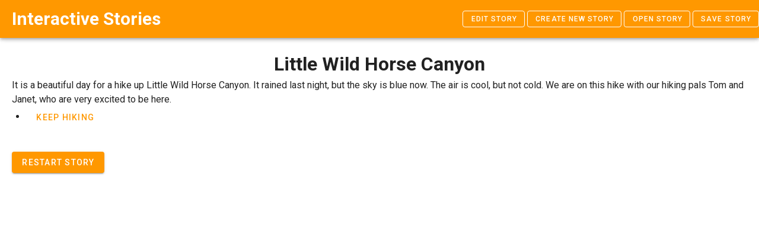

--- FILE ---
content_type: text/html
request_url: http://phinneydad.com/story/
body_size: 303
content:
<!DOCTYPE html>
<html lang="en">

<head>
    <meta charset="UTF-8" />
    <link rel="icon" href="/story/favicon.ico" />
    <meta name="viewport" content="width=device-width, initial-scale=1.0" />
    <title>Interactive Stories</title>
  <script type="module" crossorigin src="/story/assets/index-C6-_iLi4.js"></script>
  <link rel="stylesheet" crossorigin href="/story/assets/index-CSVkPjw6.css">
</head>

<body>
    <div id="app"></div>
</body>

</html>


--- FILE ---
content_type: text/javascript
request_url: http://phinneydad.com/story/assets/index-C6-_iLi4.js
body_size: 98532
content:
(function(){const t=document.createElement("link").relList;if(t&&t.supports&&t.supports("modulepreload"))return;for(const i of document.querySelectorAll('link[rel="modulepreload"]'))l(i);new MutationObserver(i=>{for(const r of i)if(r.type==="childList")for(const o of r.addedNodes)o.tagName==="LINK"&&o.rel==="modulepreload"&&l(o)}).observe(document,{childList:!0,subtree:!0});function n(i){const r={};return i.integrity&&(r.integrity=i.integrity),i.referrerPolicy&&(r.referrerPolicy=i.referrerPolicy),i.crossOrigin==="use-credentials"?r.credentials="include":i.crossOrigin==="anonymous"?r.credentials="omit":r.credentials="same-origin",r}function l(i){if(i.ep)return;i.ep=!0;const r=n(i);fetch(i.href,r)}})();/**
* @vue/shared v3.5.16
* (c) 2018-present Yuxi (Evan) You and Vue contributors
* @license MIT
**//*! #__NO_SIDE_EFFECTS__ */function io(e){const t=Object.create(null);for(const n of e.split(","))t[n]=1;return n=>n in t}const Ve={},nl=[],Gt=()=>{},dd=()=>!1,$i=e=>e.charCodeAt(0)===111&&e.charCodeAt(1)===110&&(e.charCodeAt(2)>122||e.charCodeAt(2)<97),ro=e=>e.startsWith("onUpdate:"),We=Object.assign,oo=(e,t)=>{const n=e.indexOf(t);n>-1&&e.splice(n,1)},vd=Object.prototype.hasOwnProperty,Te=(e,t)=>vd.call(e,t),ce=Array.isArray,ll=e=>Ni(e)==="[object Map]",Us=e=>Ni(e)==="[object Set]",ge=e=>typeof e=="function",Re=e=>typeof e=="string",Sn=e=>typeof e=="symbol",De=e=>e!==null&&typeof e=="object",Ks=e=>(De(e)||ge(e))&&ge(e.then)&&ge(e.catch),Gs=Object.prototype.toString,Ni=e=>Gs.call(e),md=e=>Ni(e).slice(8,-1),Ys=e=>Ni(e)==="[object Object]",ao=e=>Re(e)&&e!=="NaN"&&e[0]!=="-"&&""+parseInt(e,10)===e,Cl=io(",key,ref,ref_for,ref_key,onVnodeBeforeMount,onVnodeMounted,onVnodeBeforeUpdate,onVnodeUpdated,onVnodeBeforeUnmount,onVnodeUnmounted"),Hi=e=>{const t=Object.create(null);return n=>t[n]||(t[n]=e(n))},gd=/-(\w)/g,ct=Hi(e=>e.replace(gd,(t,n)=>n?n.toUpperCase():"")),hd=/\B([A-Z])/g,Nn=Hi(e=>e.replace(hd,"-$1").toLowerCase()),Hn=Hi(e=>e.charAt(0).toUpperCase()+e.slice(1)),nr=Hi(e=>e?`on${Hn(e)}`:""),yn=(e,t)=>!Object.is(e,t),ui=(e,...t)=>{for(let n=0;n<e.length;n++)e[n](...t)},qs=(e,t,n,l=!1)=>{Object.defineProperty(e,t,{configurable:!0,enumerable:!1,writable:l,value:n})},Tr=e=>{const t=parseFloat(e);return isNaN(t)?e:t},yd=e=>{const t=Re(e)?Number(e):NaN;return isNaN(t)?e:t};let Jo;const ji=()=>Jo||(Jo=typeof globalThis<"u"?globalThis:typeof self<"u"?self:typeof window<"u"?window:typeof global<"u"?global:{});function xe(e){if(ce(e)){const t={};for(let n=0;n<e.length;n++){const l=e[n],i=Re(l)?wd(l):xe(l);if(i)for(const r in i)t[r]=i[r]}return t}else if(Re(e)||De(e))return e}const bd=/;(?![^(]*\))/g,pd=/:([^]+)/,Sd=/\/\*[^]*?\*\//g;function wd(e){const t={};return e.replace(Sd,"").split(bd).forEach(n=>{if(n){const l=n.split(pd);l.length>1&&(t[l[0].trim()]=l[1].trim())}}),t}function ve(e){let t="";if(Re(e))t=e;else if(ce(e))for(let n=0;n<e.length;n++){const l=ve(e[n]);l&&(t+=l+" ")}else if(De(e))for(const n in e)e[n]&&(t+=n+" ");return t.trim()}const Cd="itemscope,allowfullscreen,formnovalidate,ismap,nomodule,novalidate,readonly",xd=io(Cd);function Xs(e){return!!e||e===""}const Zs=e=>!!(e&&e.__v_isRef===!0),Tt=e=>Re(e)?e:e==null?"":ce(e)||De(e)&&(e.toString===Gs||!ge(e.toString))?Zs(e)?Tt(e.value):JSON.stringify(e,Js,2):String(e),Js=(e,t)=>Zs(t)?Js(e,t.value):ll(t)?{[`Map(${t.size})`]:[...t.entries()].reduce((n,[l,i],r)=>(n[lr(l,r)+" =>"]=i,n),{})}:Us(t)?{[`Set(${t.size})`]:[...t.values()].map(n=>lr(n))}:Sn(t)?lr(t):De(t)&&!ce(t)&&!Ys(t)?String(t):t,lr=(e,t="")=>{var n;return Sn(e)?`Symbol(${(n=e.description)!=null?n:t})`:e};/**
* @vue/reactivity v3.5.16
* (c) 2018-present Yuxi (Evan) You and Vue contributors
* @license MIT
**/let et;class Qs{constructor(t=!1){this.detached=t,this._active=!0,this._on=0,this.effects=[],this.cleanups=[],this._isPaused=!1,this.parent=et,!t&&et&&(this.index=(et.scopes||(et.scopes=[])).push(this)-1)}get active(){return this._active}pause(){if(this._active){this._isPaused=!0;let t,n;if(this.scopes)for(t=0,n=this.scopes.length;t<n;t++)this.scopes[t].pause();for(t=0,n=this.effects.length;t<n;t++)this.effects[t].pause()}}resume(){if(this._active&&this._isPaused){this._isPaused=!1;let t,n;if(this.scopes)for(t=0,n=this.scopes.length;t<n;t++)this.scopes[t].resume();for(t=0,n=this.effects.length;t<n;t++)this.effects[t].resume()}}run(t){if(this._active){const n=et;try{return et=this,t()}finally{et=n}}}on(){++this._on===1&&(this.prevScope=et,et=this)}off(){this._on>0&&--this._on===0&&(et=this.prevScope,this.prevScope=void 0)}stop(t){if(this._active){this._active=!1;let n,l;for(n=0,l=this.effects.length;n<l;n++)this.effects[n].stop();for(this.effects.length=0,n=0,l=this.cleanups.length;n<l;n++)this.cleanups[n]();if(this.cleanups.length=0,this.scopes){for(n=0,l=this.scopes.length;n<l;n++)this.scopes[n].stop(!0);this.scopes.length=0}if(!this.detached&&this.parent&&!t){const i=this.parent.scopes.pop();i&&i!==this&&(this.parent.scopes[this.index]=i,i.index=this.index)}this.parent=void 0}}}function Il(e){return new Qs(e)}function _d(){return et}function it(e,t=!1){et&&et.cleanups.push(e)}let Me;const ir=new WeakSet;class eu{constructor(t){this.fn=t,this.deps=void 0,this.depsTail=void 0,this.flags=5,this.next=void 0,this.cleanup=void 0,this.scheduler=void 0,et&&et.active&&et.effects.push(this)}pause(){this.flags|=64}resume(){this.flags&64&&(this.flags&=-65,ir.has(this)&&(ir.delete(this),this.trigger()))}notify(){this.flags&2&&!(this.flags&32)||this.flags&8||nu(this)}run(){if(!(this.flags&1))return this.fn();this.flags|=2,Qo(this),lu(this);const t=Me,n=It;Me=this,It=!0;try{return this.fn()}finally{iu(this),Me=t,It=n,this.flags&=-3}}stop(){if(this.flags&1){for(let t=this.deps;t;t=t.nextDep)co(t);this.deps=this.depsTail=void 0,Qo(this),this.onStop&&this.onStop(),this.flags&=-2}}trigger(){this.flags&64?ir.add(this):this.scheduler?this.scheduler():this.runIfDirty()}runIfDirty(){Pr(this)&&this.run()}get dirty(){return Pr(this)}}let tu=0,xl,_l;function nu(e,t=!1){if(e.flags|=8,t){e.next=_l,_l=e;return}e.next=xl,xl=e}function so(){tu++}function uo(){if(--tu>0)return;if(_l){let t=_l;for(_l=void 0;t;){const n=t.next;t.next=void 0,t.flags&=-9,t=n}}let e;for(;xl;){let t=xl;for(xl=void 0;t;){const n=t.next;if(t.next=void 0,t.flags&=-9,t.flags&1)try{t.trigger()}catch(l){e||(e=l)}t=n}}if(e)throw e}function lu(e){for(let t=e.deps;t;t=t.nextDep)t.version=-1,t.prevActiveLink=t.dep.activeLink,t.dep.activeLink=t}function iu(e){let t,n=e.depsTail,l=n;for(;l;){const i=l.prevDep;l.version===-1?(l===n&&(n=i),co(l),kd(l)):t=l,l.dep.activeLink=l.prevActiveLink,l.prevActiveLink=void 0,l=i}e.deps=t,e.depsTail=n}function Pr(e){for(let t=e.deps;t;t=t.nextDep)if(t.dep.version!==t.version||t.dep.computed&&(ru(t.dep.computed)||t.dep.version!==t.version))return!0;return!!e._dirty}function ru(e){if(e.flags&4&&!(e.flags&16)||(e.flags&=-17,e.globalVersion===Vl)||(e.globalVersion=Vl,!e.isSSR&&e.flags&128&&(!e.deps&&!e._dirty||!Pr(e))))return;e.flags|=2;const t=e.dep,n=Me,l=It;Me=e,It=!0;try{lu(e);const i=e.fn(e._value);(t.version===0||yn(i,e._value))&&(e.flags|=128,e._value=i,t.version++)}catch(i){throw t.version++,i}finally{Me=n,It=l,iu(e),e.flags&=-3}}function co(e,t=!1){const{dep:n,prevSub:l,nextSub:i}=e;if(l&&(l.nextSub=i,e.prevSub=void 0),i&&(i.prevSub=l,e.nextSub=void 0),n.subs===e&&(n.subs=l,!l&&n.computed)){n.computed.flags&=-5;for(let r=n.computed.deps;r;r=r.nextDep)co(r,!0)}!t&&!--n.sc&&n.map&&n.map.delete(n.key)}function kd(e){const{prevDep:t,nextDep:n}=e;t&&(t.nextDep=n,e.prevDep=void 0),n&&(n.prevDep=t,e.nextDep=void 0)}let It=!0;const ou=[];function rn(){ou.push(It),It=!1}function on(){const e=ou.pop();It=e===void 0?!0:e}function Qo(e){const{cleanup:t}=e;if(e.cleanup=void 0,t){const n=Me;Me=void 0;try{t()}finally{Me=n}}}let Vl=0;class Ad{constructor(t,n){this.sub=t,this.dep=n,this.version=n.version,this.nextDep=this.prevDep=this.nextSub=this.prevSub=this.prevActiveLink=void 0}}class fo{constructor(t){this.computed=t,this.version=0,this.activeLink=void 0,this.subs=void 0,this.map=void 0,this.key=void 0,this.sc=0}track(t){if(!Me||!It||Me===this.computed)return;let n=this.activeLink;if(n===void 0||n.sub!==Me)n=this.activeLink=new Ad(Me,this),Me.deps?(n.prevDep=Me.depsTail,Me.depsTail.nextDep=n,Me.depsTail=n):Me.deps=Me.depsTail=n,au(n);else if(n.version===-1&&(n.version=this.version,n.nextDep)){const l=n.nextDep;l.prevDep=n.prevDep,n.prevDep&&(n.prevDep.nextDep=l),n.prevDep=Me.depsTail,n.nextDep=void 0,Me.depsTail.nextDep=n,Me.depsTail=n,Me.deps===n&&(Me.deps=l)}return n}trigger(t){this.version++,Vl++,this.notify(t)}notify(t){so();try{for(let n=this.subs;n;n=n.prevSub)n.sub.notify()&&n.sub.dep.notify()}finally{uo()}}}function au(e){if(e.dep.sc++,e.sub.flags&4){const t=e.dep.computed;if(t&&!e.dep.subs){t.flags|=20;for(let l=t.deps;l;l=l.nextDep)au(l)}const n=e.dep.subs;n!==e&&(e.prevSub=n,n&&(n.nextSub=e)),e.dep.subs=e}}const hi=new WeakMap,Ln=Symbol(""),Er=Symbol(""),Ol=Symbol("");function tt(e,t,n){if(It&&Me){let l=hi.get(e);l||hi.set(e,l=new Map);let i=l.get(n);i||(l.set(n,i=new fo),i.map=l,i.key=n),i.track()}}function nn(e,t,n,l,i,r){const o=hi.get(e);if(!o){Vl++;return}const a=s=>{s&&s.trigger()};if(so(),t==="clear")o.forEach(a);else{const s=ce(e),c=s&&ao(n);if(s&&n==="length"){const u=Number(l);o.forEach((f,d)=>{(d==="length"||d===Ol||!Sn(d)&&d>=u)&&a(f)})}else switch((n!==void 0||o.has(void 0))&&a(o.get(n)),c&&a(o.get(Ol)),t){case"add":s?c&&a(o.get("length")):(a(o.get(Ln)),ll(e)&&a(o.get(Er)));break;case"delete":s||(a(o.get(Ln)),ll(e)&&a(o.get(Er)));break;case"set":ll(e)&&a(o.get(Ln));break}}uo()}function Td(e,t){const n=hi.get(e);return n&&n.get(t)}function Gn(e){const t=se(e);return t===e?t:(tt(t,"iterate",Ol),Pt(e)?t:t.map(qe))}function Wi(e){return tt(e=se(e),"iterate",Ol),e}const Pd={__proto__:null,[Symbol.iterator](){return rr(this,Symbol.iterator,qe)},concat(...e){return Gn(this).concat(...e.map(t=>ce(t)?Gn(t):t))},entries(){return rr(this,"entries",e=>(e[1]=qe(e[1]),e))},every(e,t){return Zt(this,"every",e,t,void 0,arguments)},filter(e,t){return Zt(this,"filter",e,t,n=>n.map(qe),arguments)},find(e,t){return Zt(this,"find",e,t,qe,arguments)},findIndex(e,t){return Zt(this,"findIndex",e,t,void 0,arguments)},findLast(e,t){return Zt(this,"findLast",e,t,qe,arguments)},findLastIndex(e,t){return Zt(this,"findLastIndex",e,t,void 0,arguments)},forEach(e,t){return Zt(this,"forEach",e,t,void 0,arguments)},includes(...e){return or(this,"includes",e)},indexOf(...e){return or(this,"indexOf",e)},join(e){return Gn(this).join(e)},lastIndexOf(...e){return or(this,"lastIndexOf",e)},map(e,t){return Zt(this,"map",e,t,void 0,arguments)},pop(){return hl(this,"pop")},push(...e){return hl(this,"push",e)},reduce(e,...t){return ea(this,"reduce",e,t)},reduceRight(e,...t){return ea(this,"reduceRight",e,t)},shift(){return hl(this,"shift")},some(e,t){return Zt(this,"some",e,t,void 0,arguments)},splice(...e){return hl(this,"splice",e)},toReversed(){return Gn(this).toReversed()},toSorted(e){return Gn(this).toSorted(e)},toSpliced(...e){return Gn(this).toSpliced(...e)},unshift(...e){return hl(this,"unshift",e)},values(){return rr(this,"values",qe)}};function rr(e,t,n){const l=Wi(e),i=l[t]();return l!==e&&!Pt(e)&&(i._next=i.next,i.next=()=>{const r=i._next();return r.value&&(r.value=n(r.value)),r}),i}const Ed=Array.prototype;function Zt(e,t,n,l,i,r){const o=Wi(e),a=o!==e&&!Pt(e),s=o[t];if(s!==Ed[t]){const f=s.apply(e,r);return a?qe(f):f}let c=n;o!==e&&(a?c=function(f,d){return n.call(this,qe(f),d,e)}:n.length>2&&(c=function(f,d){return n.call(this,f,d,e)}));const u=s.call(o,c,l);return a&&i?i(u):u}function ea(e,t,n,l){const i=Wi(e);let r=n;return i!==e&&(Pt(e)?n.length>3&&(r=function(o,a,s){return n.call(this,o,a,s,e)}):r=function(o,a,s){return n.call(this,o,qe(a),s,e)}),i[t](r,...l)}function or(e,t,n){const l=se(e);tt(l,"iterate",Ol);const i=l[t](...n);return(i===-1||i===!1)&&go(n[0])?(n[0]=se(n[0]),l[t](...n)):i}function hl(e,t,n=[]){rn(),so();const l=se(e)[t].apply(e,n);return uo(),on(),l}const Id=io("__proto__,__v_isRef,__isVue"),su=new Set(Object.getOwnPropertyNames(Symbol).filter(e=>e!=="arguments"&&e!=="caller").map(e=>Symbol[e]).filter(Sn));function Vd(e){Sn(e)||(e=String(e));const t=se(this);return tt(t,"has",e),t.hasOwnProperty(e)}class uu{constructor(t=!1,n=!1){this._isReadonly=t,this._isShallow=n}get(t,n,l){if(n==="__v_skip")return t.__v_skip;const i=this._isReadonly,r=this._isShallow;if(n==="__v_isReactive")return!i;if(n==="__v_isReadonly")return i;if(n==="__v_isShallow")return r;if(n==="__v_raw")return l===(i?r?Hd:vu:r?du:fu).get(t)||Object.getPrototypeOf(t)===Object.getPrototypeOf(l)?t:void 0;const o=ce(t);if(!i){let s;if(o&&(s=Pd[n]))return s;if(n==="hasOwnProperty")return Vd}const a=Reflect.get(t,n,$e(t)?t:l);return(Sn(n)?su.has(n):Id(n))||(i||tt(t,"get",n),r)?a:$e(a)?o&&ao(n)?a:a.value:De(a)?i?fl(a):Ge(a):a}}class cu extends uu{constructor(t=!1){super(!1,t)}set(t,n,l,i){let r=t[n];if(!this._isShallow){const s=bn(r);if(!Pt(l)&&!bn(l)&&(r=se(r),l=se(l)),!ce(t)&&$e(r)&&!$e(l))return s?!1:(r.value=l,!0)}const o=ce(t)&&ao(n)?Number(n)<t.length:Te(t,n),a=Reflect.set(t,n,l,$e(t)?t:i);return t===se(i)&&(o?yn(l,r)&&nn(t,"set",n,l):nn(t,"add",n,l)),a}deleteProperty(t,n){const l=Te(t,n);t[n];const i=Reflect.deleteProperty(t,n);return i&&l&&nn(t,"delete",n,void 0),i}has(t,n){const l=Reflect.has(t,n);return(!Sn(n)||!su.has(n))&&tt(t,"has",n),l}ownKeys(t){return tt(t,"iterate",ce(t)?"length":Ln),Reflect.ownKeys(t)}}class Od extends uu{constructor(t=!1){super(!0,t)}set(t,n){return!0}deleteProperty(t,n){return!0}}const Md=new cu,Fd=new Od,Dd=new cu(!0);const Ir=e=>e,ei=e=>Reflect.getPrototypeOf(e);function Ld(e,t,n){return function(...l){const i=this.__v_raw,r=se(i),o=ll(r),a=e==="entries"||e===Symbol.iterator&&o,s=e==="keys"&&o,c=i[e](...l),u=n?Ir:t?yi:qe;return!t&&tt(r,"iterate",s?Er:Ln),{next(){const{value:f,done:d}=c.next();return d?{value:f,done:d}:{value:a?[u(f[0]),u(f[1])]:u(f),done:d}},[Symbol.iterator](){return this}}}}function ti(e){return function(...t){return e==="delete"?!1:e==="clear"?void 0:this}}function Bd(e,t){const n={get(i){const r=this.__v_raw,o=se(r),a=se(i);e||(yn(i,a)&&tt(o,"get",i),tt(o,"get",a));const{has:s}=ei(o),c=t?Ir:e?yi:qe;if(s.call(o,i))return c(r.get(i));if(s.call(o,a))return c(r.get(a));r!==o&&r.get(i)},get size(){const i=this.__v_raw;return!e&&tt(se(i),"iterate",Ln),Reflect.get(i,"size",i)},has(i){const r=this.__v_raw,o=se(r),a=se(i);return e||(yn(i,a)&&tt(o,"has",i),tt(o,"has",a)),i===a?r.has(i):r.has(i)||r.has(a)},forEach(i,r){const o=this,a=o.__v_raw,s=se(a),c=t?Ir:e?yi:qe;return!e&&tt(s,"iterate",Ln),a.forEach((u,f)=>i.call(r,c(u),c(f),o))}};return We(n,e?{add:ti("add"),set:ti("set"),delete:ti("delete"),clear:ti("clear")}:{add(i){!t&&!Pt(i)&&!bn(i)&&(i=se(i));const r=se(this);return ei(r).has.call(r,i)||(r.add(i),nn(r,"add",i,i)),this},set(i,r){!t&&!Pt(r)&&!bn(r)&&(r=se(r));const o=se(this),{has:a,get:s}=ei(o);let c=a.call(o,i);c||(i=se(i),c=a.call(o,i));const u=s.call(o,i);return o.set(i,r),c?yn(r,u)&&nn(o,"set",i,r):nn(o,"add",i,r),this},delete(i){const r=se(this),{has:o,get:a}=ei(r);let s=o.call(r,i);s||(i=se(i),s=o.call(r,i)),a&&a.call(r,i);const c=r.delete(i);return s&&nn(r,"delete",i,void 0),c},clear(){const i=se(this),r=i.size!==0,o=i.clear();return r&&nn(i,"clear",void 0,void 0),o}}),["keys","values","entries",Symbol.iterator].forEach(i=>{n[i]=Ld(i,e,t)}),n}function vo(e,t){const n=Bd(e,t);return(l,i,r)=>i==="__v_isReactive"?!e:i==="__v_isReadonly"?e:i==="__v_raw"?l:Reflect.get(Te(n,i)&&i in l?n:l,i,r)}const Rd={get:vo(!1,!1)},$d={get:vo(!1,!0)},Nd={get:vo(!0,!1)};const fu=new WeakMap,du=new WeakMap,vu=new WeakMap,Hd=new WeakMap;function jd(e){switch(e){case"Object":case"Array":return 1;case"Map":case"Set":case"WeakMap":case"WeakSet":return 2;default:return 0}}function Wd(e){return e.__v_skip||!Object.isExtensible(e)?0:jd(md(e))}function Ge(e){return bn(e)?e:mo(e,!1,Md,Rd,fu)}function zd(e){return mo(e,!1,Dd,$d,du)}function fl(e){return mo(e,!0,Fd,Nd,vu)}function mo(e,t,n,l,i){if(!De(e)||e.__v_raw&&!(t&&e.__v_isReactive))return e;const r=Wd(e);if(r===0)return e;const o=i.get(e);if(o)return o;const a=new Proxy(e,r===2?l:n);return i.set(e,a),a}function il(e){return bn(e)?il(e.__v_raw):!!(e&&e.__v_isReactive)}function bn(e){return!!(e&&e.__v_isReadonly)}function Pt(e){return!!(e&&e.__v_isShallow)}function go(e){return e?!!e.__v_raw:!1}function se(e){const t=e&&e.__v_raw;return t?se(t):e}function Ud(e){return!Te(e,"__v_skip")&&Object.isExtensible(e)&&qs(e,"__v_skip",!0),e}const qe=e=>De(e)?Ge(e):e,yi=e=>De(e)?fl(e):e;function $e(e){return e?e.__v_isRef===!0:!1}function ne(e){return mu(e,!1)}function te(e){return mu(e,!0)}function mu(e,t){return $e(e)?e:new Kd(e,t)}class Kd{constructor(t,n){this.dep=new fo,this.__v_isRef=!0,this.__v_isShallow=!1,this._rawValue=n?t:se(t),this._value=n?t:qe(t),this.__v_isShallow=n}get value(){return this.dep.track(),this._value}set value(t){const n=this._rawValue,l=this.__v_isShallow||Pt(t)||bn(t);t=l?t:se(t),yn(t,n)&&(this._rawValue=t,this._value=l?t:qe(t),this.dep.trigger())}}function st(e){return $e(e)?e.value:e}function an(e){return ge(e)?e():st(e)}const Gd={get:(e,t,n)=>t==="__v_raw"?e:st(Reflect.get(e,t,n)),set:(e,t,n,l)=>{const i=e[t];return $e(i)&&!$e(n)?(i.value=n,!0):Reflect.set(e,t,n,l)}};function gu(e){return il(e)?e:new Proxy(e,Gd)}function hu(e){const t=ce(e)?new Array(e.length):{};for(const n in e)t[n]=yu(e,n);return t}class Yd{constructor(t,n,l){this._object=t,this._key=n,this._defaultValue=l,this.__v_isRef=!0,this._value=void 0}get value(){const t=this._object[this._key];return this._value=t===void 0?this._defaultValue:t}set value(t){this._object[this._key]=t}get dep(){return Td(se(this._object),this._key)}}class qd{constructor(t){this._getter=t,this.__v_isRef=!0,this.__v_isReadonly=!0,this._value=void 0}get value(){return this._value=this._getter()}}function $(e,t,n){return $e(e)?e:ge(e)?new qd(e):De(e)&&arguments.length>1?yu(e,t,n):ne(e)}function yu(e,t,n){const l=e[t];return $e(l)?l:new Yd(e,t,n)}class Xd{constructor(t,n,l){this.fn=t,this.setter=n,this._value=void 0,this.dep=new fo(this),this.__v_isRef=!0,this.deps=void 0,this.depsTail=void 0,this.flags=16,this.globalVersion=Vl-1,this.next=void 0,this.effect=this,this.__v_isReadonly=!n,this.isSSR=l}notify(){if(this.flags|=16,!(this.flags&8)&&Me!==this)return nu(this,!0),!0}get value(){const t=this.dep.track();return ru(this),t&&(t.version=this.dep.version),this._value}set value(t){this.setter&&this.setter(t)}}function Zd(e,t,n=!1){let l,i;return ge(e)?l=e:(l=e.get,i=e.set),new Xd(l,i,n)}const ni={},bi=new WeakMap;let Mn;function Jd(e,t=!1,n=Mn){if(n){let l=bi.get(n);l||bi.set(n,l=[]),l.push(e)}}function Qd(e,t,n=Ve){const{immediate:l,deep:i,once:r,scheduler:o,augmentJob:a,call:s}=n,c=w=>i?w:Pt(w)||i===!1||i===0?ln(w,1):ln(w);let u,f,d,m,v=!1,g=!1;if($e(e)?(f=()=>e.value,v=Pt(e)):il(e)?(f=()=>c(e),v=!0):ce(e)?(g=!0,v=e.some(w=>il(w)||Pt(w)),f=()=>e.map(w=>{if($e(w))return w.value;if(il(w))return c(w);if(ge(w))return s?s(w,2):w()})):ge(e)?t?f=s?()=>s(e,2):e:f=()=>{if(d){rn();try{d()}finally{on()}}const w=Mn;Mn=u;try{return s?s(e,3,[m]):e(m)}finally{Mn=w}}:f=Gt,t&&i){const w=f,p=i===!0?1/0:i;f=()=>ln(w(),p)}const b=_d(),y=()=>{u.stop(),b&&b.active&&oo(b.effects,u)};if(r&&t){const w=t;t=(...p)=>{w(...p),y()}}let x=g?new Array(e.length).fill(ni):ni;const E=w=>{if(!(!(u.flags&1)||!u.dirty&&!w))if(t){const p=u.run();if(i||v||(g?p.some((S,T)=>yn(S,x[T])):yn(p,x))){d&&d();const S=Mn;Mn=u;try{const T=[p,x===ni?void 0:g&&x[0]===ni?[]:x,m];x=p,s?s(t,3,T):t(...T)}finally{Mn=S}}}else u.run()};return a&&a(E),u=new eu(f),u.scheduler=o?()=>o(E,!1):E,m=w=>Jd(w,!1,u),d=u.onStop=()=>{const w=bi.get(u);if(w){if(s)s(w,4);else for(const p of w)p();bi.delete(u)}},t?l?E(!0):x=u.run():o?o(E.bind(null,!0),!0):u.run(),y.pause=u.pause.bind(u),y.resume=u.resume.bind(u),y.stop=y,y}function ln(e,t=1/0,n){if(t<=0||!De(e)||e.__v_skip||(n=n||new Set,n.has(e)))return e;if(n.add(e),t--,$e(e))ln(e.value,t,n);else if(ce(e))for(let l=0;l<e.length;l++)ln(e[l],t,n);else if(Us(e)||ll(e))e.forEach(l=>{ln(l,t,n)});else if(Ys(e)){for(const l in e)ln(e[l],t,n);for(const l of Object.getOwnPropertySymbols(e))Object.prototype.propertyIsEnumerable.call(e,l)&&ln(e[l],t,n)}return e}/**
* @vue/runtime-core v3.5.16
* (c) 2018-present Yuxi (Evan) You and Vue contributors
* @license MIT
**/function Ul(e,t,n,l){try{return l?e(...l):e()}catch(i){zi(i,t,n)}}function Mt(e,t,n,l){if(ge(e)){const i=Ul(e,t,n,l);return i&&Ks(i)&&i.catch(r=>{zi(r,t,n)}),i}if(ce(e)){const i=[];for(let r=0;r<e.length;r++)i.push(Mt(e[r],t,n,l));return i}}function zi(e,t,n,l=!0){const i=t?t.vnode:null,{errorHandler:r,throwUnhandledErrorInProduction:o}=t&&t.appContext.config||Ve;if(t){let a=t.parent;const s=t.proxy,c=`https://vuejs.org/error-reference/#runtime-${n}`;for(;a;){const u=a.ec;if(u){for(let f=0;f<u.length;f++)if(u[f](e,s,c)===!1)return}a=a.parent}if(r){rn(),Ul(r,null,10,[e,s,c]),on();return}}ev(e,n,i,l,o)}function ev(e,t,n,l=!0,i=!1){if(i)throw e;console.error(e)}const ut=[];let Wt=-1;const rl=[];let vn=null,Jn=0;const bu=Promise.resolve();let pi=null;function je(e){const t=pi||bu;return e?t.then(this?e.bind(this):e):t}function tv(e){let t=Wt+1,n=ut.length;for(;t<n;){const l=t+n>>>1,i=ut[l],r=Ml(i);r<e||r===e&&i.flags&2?t=l+1:n=l}return t}function ho(e){if(!(e.flags&1)){const t=Ml(e),n=ut[ut.length-1];!n||!(e.flags&2)&&t>=Ml(n)?ut.push(e):ut.splice(tv(t),0,e),e.flags|=1,pu()}}function pu(){pi||(pi=bu.then(wu))}function nv(e){ce(e)?rl.push(...e):vn&&e.id===-1?vn.splice(Jn+1,0,e):e.flags&1||(rl.push(e),e.flags|=1),pu()}function ta(e,t,n=Wt+1){for(;n<ut.length;n++){const l=ut[n];if(l&&l.flags&2){if(e&&l.id!==e.uid)continue;ut.splice(n,1),n--,l.flags&4&&(l.flags&=-2),l(),l.flags&4||(l.flags&=-2)}}}function Su(e){if(rl.length){const t=[...new Set(rl)].sort((n,l)=>Ml(n)-Ml(l));if(rl.length=0,vn){vn.push(...t);return}for(vn=t,Jn=0;Jn<vn.length;Jn++){const n=vn[Jn];n.flags&4&&(n.flags&=-2),n.flags&8||n(),n.flags&=-2}vn=null,Jn=0}}const Ml=e=>e.id==null?e.flags&2?-1:1/0:e.id;function wu(e){try{for(Wt=0;Wt<ut.length;Wt++){const t=ut[Wt];t&&!(t.flags&8)&&(t.flags&4&&(t.flags&=-2),Ul(t,t.i,t.i?15:14),t.flags&4||(t.flags&=-2))}}finally{for(;Wt<ut.length;Wt++){const t=ut[Wt];t&&(t.flags&=-2)}Wt=-1,ut.length=0,Su(),pi=null,(ut.length||rl.length)&&wu()}}let vt=null,Cu=null;function Si(e){const t=vt;return vt=e,Cu=e&&e.type.__scopeId||null,t}function Ae(e,t=vt,n){if(!t||e._n)return e;const l=(...i)=>{l._d&&ha(-1);const r=Si(t);let o;try{o=e(...i)}finally{Si(r),l._d&&ha(1)}return o};return l._n=!0,l._c=!0,l._d=!0,l}function ht(e,t){if(vt===null)return e;const n=qi(vt),l=e.dirs||(e.dirs=[]);for(let i=0;i<t.length;i++){let[r,o,a,s=Ve]=t[i];r&&(ge(r)&&(r={mounted:r,updated:r}),r.deep&&ln(o),l.push({dir:r,instance:n,value:o,oldValue:void 0,arg:a,modifiers:s}))}return e}function Pn(e,t,n,l){const i=e.dirs,r=t&&t.dirs;for(let o=0;o<i.length;o++){const a=i[o];r&&(a.oldValue=r[o].value);let s=a.dir[l];s&&(rn(),Mt(s,n,8,[e.el,a,e,t]),on())}}const xu=Symbol("_vte"),_u=e=>e.__isTeleport,kl=e=>e&&(e.disabled||e.disabled===""),na=e=>e&&(e.defer||e.defer===""),la=e=>typeof SVGElement<"u"&&e instanceof SVGElement,ia=e=>typeof MathMLElement=="function"&&e instanceof MathMLElement,Vr=(e,t)=>{const n=e&&e.to;return Re(n)?t?t(n):null:n},ku={name:"Teleport",__isTeleport:!0,process(e,t,n,l,i,r,o,a,s,c){const{mc:u,pc:f,pbc:d,o:{insert:m,querySelector:v,createText:g,createComment:b}}=c,y=kl(t.props);let{shapeFlag:x,children:E,dynamicChildren:w}=t;if(e==null){const p=t.el=g(""),S=t.anchor=g("");m(p,n,l),m(S,n,l);const T=(I,B)=>{x&16&&(i&&i.isCE&&(i.ce._teleportTarget=I),u(E,I,B,i,r,o,a,s))},_=()=>{const I=t.target=Vr(t.props,v),B=Au(I,t,g,m);I&&(o!=="svg"&&la(I)?o="svg":o!=="mathml"&&ia(I)&&(o="mathml"),y||(T(I,B),ci(t,!1)))};y&&(T(n,S),ci(t,!0)),na(t.props)?(t.el.__isMounted=!1,at(()=>{_(),delete t.el.__isMounted},r)):_()}else{if(na(t.props)&&e.el.__isMounted===!1){at(()=>{ku.process(e,t,n,l,i,r,o,a,s,c)},r);return}t.el=e.el,t.targetStart=e.targetStart;const p=t.anchor=e.anchor,S=t.target=e.target,T=t.targetAnchor=e.targetAnchor,_=kl(e.props),I=_?n:S,B=_?p:T;if(o==="svg"||la(S)?o="svg":(o==="mathml"||ia(S))&&(o="mathml"),w?(d(e.dynamicChildren,w,I,i,r,o,a),Co(e,t,!0)):s||f(e,t,I,B,i,r,o,a,!1),y)_?t.props&&e.props&&t.props.to!==e.props.to&&(t.props.to=e.props.to):li(t,n,p,c,1);else if((t.props&&t.props.to)!==(e.props&&e.props.to)){const F=t.target=Vr(t.props,v);F&&li(t,F,null,c,0)}else _&&li(t,S,T,c,1);ci(t,y)}},remove(e,t,n,{um:l,o:{remove:i}},r){const{shapeFlag:o,children:a,anchor:s,targetStart:c,targetAnchor:u,target:f,props:d}=e;if(f&&(i(c),i(u)),r&&i(s),o&16){const m=r||!kl(d);for(let v=0;v<a.length;v++){const g=a[v];l(g,t,n,m,!!g.dynamicChildren)}}},move:li,hydrate:lv};function li(e,t,n,{o:{insert:l},m:i},r=2){r===0&&l(e.targetAnchor,t,n);const{el:o,anchor:a,shapeFlag:s,children:c,props:u}=e,f=r===2;if(f&&l(o,t,n),(!f||kl(u))&&s&16)for(let d=0;d<c.length;d++)i(c[d],t,n,2);f&&l(a,t,n)}function lv(e,t,n,l,i,r,{o:{nextSibling:o,parentNode:a,querySelector:s,insert:c,createText:u}},f){const d=t.target=Vr(t.props,s);if(d){const m=kl(t.props),v=d._lpa||d.firstChild;if(t.shapeFlag&16)if(m)t.anchor=f(o(e),t,a(e),n,l,i,r),t.targetStart=v,t.targetAnchor=v&&o(v);else{t.anchor=o(e);let g=v;for(;g;){if(g&&g.nodeType===8){if(g.data==="teleport start anchor")t.targetStart=g;else if(g.data==="teleport anchor"){t.targetAnchor=g,d._lpa=t.targetAnchor&&o(t.targetAnchor);break}}g=o(g)}t.targetAnchor||Au(d,t,u,c),f(v&&o(v),t,d,n,l,i,r)}ci(t,m)}return t.anchor&&o(t.anchor)}const iv=ku;function ci(e,t){const n=e.ctx;if(n&&n.ut){let l,i;for(t?(l=e.el,i=e.anchor):(l=e.targetStart,i=e.targetAnchor);l&&l!==i;)l.nodeType===1&&l.setAttribute("data-v-owner",n.uid),l=l.nextSibling;n.ut()}}function Au(e,t,n,l){const i=t.targetStart=n(""),r=t.targetAnchor=n("");return i[xu]=r,e&&(l(i,e),l(r,e)),r}const mn=Symbol("_leaveCb"),ii=Symbol("_enterCb");function Tu(){const e={isMounted:!1,isLeaving:!1,isUnmounting:!1,leavingVNodes:new Map};return Ct(()=>{e.isMounted=!0}),Je(()=>{e.isUnmounting=!0}),e}const _t=[Function,Array],Pu={mode:String,appear:Boolean,persisted:Boolean,onBeforeEnter:_t,onEnter:_t,onAfterEnter:_t,onEnterCancelled:_t,onBeforeLeave:_t,onLeave:_t,onAfterLeave:_t,onLeaveCancelled:_t,onBeforeAppear:_t,onAppear:_t,onAfterAppear:_t,onAppearCancelled:_t},Eu=e=>{const t=e.subTree;return t.component?Eu(t.component):t},rv={name:"BaseTransition",props:Pu,setup(e,{slots:t}){const n=Yi(),l=Tu();return()=>{const i=t.default&&yo(t.default(),!0);if(!i||!i.length)return;const r=Iu(i),o=se(e),{mode:a}=o;if(l.isLeaving)return ar(r);const s=ra(r);if(!s)return ar(r);let c=Fl(s,o,l,n,f=>c=f);s.type!==nt&&Rn(s,c);let u=n.subTree&&ra(n.subTree);if(u&&u.type!==nt&&!Fn(s,u)&&Eu(n).type!==nt){let f=Fl(u,o,l,n);if(Rn(u,f),a==="out-in"&&s.type!==nt)return l.isLeaving=!0,f.afterLeave=()=>{l.isLeaving=!1,n.job.flags&8||n.update(),delete f.afterLeave,u=void 0},ar(r);a==="in-out"&&s.type!==nt?f.delayLeave=(d,m,v)=>{const g=Vu(l,u);g[String(u.key)]=u,d[mn]=()=>{m(),d[mn]=void 0,delete c.delayedLeave,u=void 0},c.delayedLeave=()=>{v(),delete c.delayedLeave,u=void 0}}:u=void 0}else u&&(u=void 0);return r}}};function Iu(e){let t=e[0];if(e.length>1){for(const n of e)if(n.type!==nt){t=n;break}}return t}const ov=rv;function Vu(e,t){const{leavingVNodes:n}=e;let l=n.get(t.type);return l||(l=Object.create(null),n.set(t.type,l)),l}function Fl(e,t,n,l,i){const{appear:r,mode:o,persisted:a=!1,onBeforeEnter:s,onEnter:c,onAfterEnter:u,onEnterCancelled:f,onBeforeLeave:d,onLeave:m,onAfterLeave:v,onLeaveCancelled:g,onBeforeAppear:b,onAppear:y,onAfterAppear:x,onAppearCancelled:E}=t,w=String(e.key),p=Vu(n,e),S=(I,B)=>{I&&Mt(I,l,9,B)},T=(I,B)=>{const F=B[1];S(I,B),ce(I)?I.every(A=>A.length<=1)&&F():I.length<=1&&F()},_={mode:o,persisted:a,beforeEnter(I){let B=s;if(!n.isMounted)if(r)B=b||s;else return;I[mn]&&I[mn](!0);const F=p[w];F&&Fn(e,F)&&F.el[mn]&&F.el[mn](),S(B,[I])},enter(I){let B=c,F=u,A=f;if(!n.isMounted)if(r)B=y||c,F=x||u,A=E||f;else return;let D=!1;const N=I[ii]=U=>{D||(D=!0,U?S(A,[I]):S(F,[I]),_.delayedLeave&&_.delayedLeave(),I[ii]=void 0)};B?T(B,[I,N]):N()},leave(I,B){const F=String(e.key);if(I[ii]&&I[ii](!0),n.isUnmounting)return B();S(d,[I]);let A=!1;const D=I[mn]=N=>{A||(A=!0,B(),N?S(g,[I]):S(v,[I]),I[mn]=void 0,p[F]===e&&delete p[F])};p[F]=e,m?T(m,[I,D]):D()},clone(I){const B=Fl(I,t,n,l,i);return i&&i(B),B}};return _}function ar(e){if(Ui(e))return e=sn(e),e.children=null,e}function ra(e){if(!Ui(e))return _u(e.type)&&e.children?Iu(e.children):e;if(e.component)return e.component.subTree;const{shapeFlag:t,children:n}=e;if(n){if(t&16)return n[0];if(t&32&&ge(n.default))return n.default()}}function Rn(e,t){e.shapeFlag&6&&e.component?(e.transition=t,Rn(e.component.subTree,t)):e.shapeFlag&128?(e.ssContent.transition=t.clone(e.ssContent),e.ssFallback.transition=t.clone(e.ssFallback)):e.transition=t}function yo(e,t=!1,n){let l=[],i=0;for(let r=0;r<e.length;r++){let o=e[r];const a=n==null?o.key:String(n)+String(o.key!=null?o.key:r);o.type===we?(o.patchFlag&128&&i++,l=l.concat(yo(o.children,t,a))):(t||o.type!==nt)&&l.push(a!=null?sn(o,{key:a}):o)}if(i>1)for(let r=0;r<l.length;r++)l[r].patchFlag=-2;return l}/*! #__NO_SIDE_EFFECTS__ */function Ou(e,t){return ge(e)?We({name:e.name},t,{setup:e}):e}function wn(){const e=Yi();return e?(e.appContext.config.idPrefix||"v")+"-"+e.ids[0]+e.ids[1]++:""}function Mu(e){e.ids=[e.ids[0]+e.ids[2]+++"-",0,0]}function wi(e,t,n,l,i=!1){if(ce(e)){e.forEach((v,g)=>wi(v,t&&(ce(t)?t[g]:t),n,l,i));return}if(Al(l)&&!i){l.shapeFlag&512&&l.type.__asyncResolved&&l.component.subTree.component&&wi(e,t,n,l.component.subTree);return}const r=l.shapeFlag&4?qi(l.component):l.el,o=i?null:r,{i:a,r:s}=e,c=t&&t.r,u=a.refs===Ve?a.refs={}:a.refs,f=a.setupState,d=se(f),m=f===Ve?()=>!1:v=>Te(d,v);if(c!=null&&c!==s&&(Re(c)?(u[c]=null,m(c)&&(f[c]=null)):$e(c)&&(c.value=null)),ge(s))Ul(s,a,12,[o,u]);else{const v=Re(s),g=$e(s);if(v||g){const b=()=>{if(e.f){const y=v?m(s)?f[s]:u[s]:s.value;i?ce(y)&&oo(y,r):ce(y)?y.includes(r)||y.push(r):v?(u[s]=[r],m(s)&&(f[s]=u[s])):(s.value=[r],e.k&&(u[e.k]=s.value))}else v?(u[s]=o,m(s)&&(f[s]=o)):g&&(s.value=o,e.k&&(u[e.k]=o))};o?(b.id=-1,at(b,n)):b()}}}ji().requestIdleCallback;ji().cancelIdleCallback;const Al=e=>!!e.type.__asyncLoader,Ui=e=>e.type.__isKeepAlive;function Fu(e,t){Du(e,"a",t)}function bo(e,t){Du(e,"da",t)}function Du(e,t,n=Xe){const l=e.__wdc||(e.__wdc=()=>{let i=n;for(;i;){if(i.isDeactivated)return;i=i.parent}return e()});if(Ki(t,l,n),n){let i=n.parent;for(;i&&i.parent;)Ui(i.parent.vnode)&&av(l,t,n,i),i=i.parent}}function av(e,t,n,l){const i=Ki(t,e,l,!0);Lu(()=>{oo(l[t],i)},n)}function Ki(e,t,n=Xe,l=!1){if(n){const i=n[e]||(n[e]=[]),r=t.__weh||(t.__weh=(...o)=>{rn();const a=Yl(n),s=Mt(t,n,e,o);return a(),on(),s});return l?i.unshift(r):i.push(r),r}}const cn=e=>(t,n=Xe)=>{(!Bl||e==="sp")&&Ki(e,(...l)=>t(...l),n)},Kl=cn("bm"),Ct=cn("m"),sv=cn("bu"),po=cn("u"),Je=cn("bum"),Lu=cn("um"),uv=cn("sp"),cv=cn("rtg"),fv=cn("rtc");function dv(e,t=Xe){Ki("ec",e,t)}const vv="components",mv=Symbol.for("v-ndc");function gv(e){return Re(e)&&hv(vv,e,!1)||e}function hv(e,t,n=!0,l=!1){const i=vt||Xe;if(i){const r=i.type;{const a=tm(r,!1);if(a&&(a===t||a===ct(t)||a===Hn(ct(t))))return r}const o=oa(i[e]||r[e],t)||oa(i.appContext[e],t);return!o&&l?r:o}}function oa(e,t){return e&&(e[t]||e[ct(t)]||e[Hn(ct(t))])}function aa(e,t,n,l){let i;const r=n,o=ce(e);if(o||Re(e)){const a=o&&il(e);let s=!1,c=!1;a&&(s=!Pt(e),c=bn(e),e=Wi(e)),i=new Array(e.length);for(let u=0,f=e.length;u<f;u++)i[u]=t(s?c?yi(qe(e[u])):qe(e[u]):e[u],u,void 0,r)}else if(typeof e=="number"){i=new Array(e);for(let a=0;a<e;a++)i[a]=t(a+1,a,void 0,r)}else if(De(e))if(e[Symbol.iterator])i=Array.from(e,(a,s)=>t(a,s,void 0,r));else{const a=Object.keys(e);i=new Array(a.length);for(let s=0,c=a.length;s<c;s++){const u=a[s];i[s]=t(e[u],u,s,r)}}else i=[];return i}const Or=e=>e?ec(e)?qi(e):Or(e.parent):null,Tl=We(Object.create(null),{$:e=>e,$el:e=>e.vnode.el,$data:e=>e.data,$props:e=>e.props,$attrs:e=>e.attrs,$slots:e=>e.slots,$refs:e=>e.refs,$parent:e=>Or(e.parent),$root:e=>Or(e.root),$host:e=>e.ce,$emit:e=>e.emit,$options:e=>Ru(e),$forceUpdate:e=>e.f||(e.f=()=>{ho(e.update)}),$nextTick:e=>e.n||(e.n=je.bind(e.proxy)),$watch:e=>Bv.bind(e)}),sr=(e,t)=>e!==Ve&&!e.__isScriptSetup&&Te(e,t),yv={get({_:e},t){if(t==="__v_skip")return!0;const{ctx:n,setupState:l,data:i,props:r,accessCache:o,type:a,appContext:s}=e;let c;if(t[0]!=="$"){const m=o[t];if(m!==void 0)switch(m){case 1:return l[t];case 2:return i[t];case 4:return n[t];case 3:return r[t]}else{if(sr(l,t))return o[t]=1,l[t];if(i!==Ve&&Te(i,t))return o[t]=2,i[t];if((c=e.propsOptions[0])&&Te(c,t))return o[t]=3,r[t];if(n!==Ve&&Te(n,t))return o[t]=4,n[t];Mr&&(o[t]=0)}}const u=Tl[t];let f,d;if(u)return t==="$attrs"&&tt(e.attrs,"get",""),u(e);if((f=a.__cssModules)&&(f=f[t]))return f;if(n!==Ve&&Te(n,t))return o[t]=4,n[t];if(d=s.config.globalProperties,Te(d,t))return d[t]},set({_:e},t,n){const{data:l,setupState:i,ctx:r}=e;return sr(i,t)?(i[t]=n,!0):l!==Ve&&Te(l,t)?(l[t]=n,!0):Te(e.props,t)||t[0]==="$"&&t.slice(1)in e?!1:(r[t]=n,!0)},has({_:{data:e,setupState:t,accessCache:n,ctx:l,appContext:i,propsOptions:r}},o){let a;return!!n[o]||e!==Ve&&Te(e,o)||sr(t,o)||(a=r[0])&&Te(a,o)||Te(l,o)||Te(Tl,o)||Te(i.config.globalProperties,o)},defineProperty(e,t,n){return n.get!=null?e._.accessCache[t]=0:Te(n,"value")&&this.set(e,t,n.value,null),Reflect.defineProperty(e,t,n)}};function sa(e){return ce(e)?e.reduce((t,n)=>(t[n]=null,t),{}):e}let Mr=!0;function bv(e){const t=Ru(e),n=e.proxy,l=e.ctx;Mr=!1,t.beforeCreate&&ua(t.beforeCreate,e,"bc");const{data:i,computed:r,methods:o,watch:a,provide:s,inject:c,created:u,beforeMount:f,mounted:d,beforeUpdate:m,updated:v,activated:g,deactivated:b,beforeDestroy:y,beforeUnmount:x,destroyed:E,unmounted:w,render:p,renderTracked:S,renderTriggered:T,errorCaptured:_,serverPrefetch:I,expose:B,inheritAttrs:F,components:A,directives:D,filters:N}=t;if(c&&pv(c,l,null),o)for(const ee in o){const Z=o[ee];ge(Z)&&(l[ee]=Z.bind(n))}if(i){const ee=i.call(n,n);De(ee)&&(e.data=Ge(ee))}if(Mr=!0,r)for(const ee in r){const Z=r[ee],me=ge(Z)?Z.bind(n,n):ge(Z.get)?Z.get.bind(n,n):Gt,V=!ge(Z)&&ge(Z.set)?Z.set.bind(n):Gt,M=P({get:me,set:V});Object.defineProperty(l,ee,{enumerable:!0,configurable:!0,get:()=>M.value,set:R=>M.value=R})}if(a)for(const ee in a)Bu(a[ee],l,n,ee);if(s){const ee=ge(s)?s.call(n):s;Reflect.ownKeys(ee).forEach(Z=>{ft(Z,ee[Z])})}u&&ua(u,e,"c");function Y(ee,Z){ce(Z)?Z.forEach(me=>ee(me.bind(n))):Z&&ee(Z.bind(n))}if(Y(Kl,f),Y(Ct,d),Y(sv,m),Y(po,v),Y(Fu,g),Y(bo,b),Y(dv,_),Y(fv,S),Y(cv,T),Y(Je,x),Y(Lu,w),Y(uv,I),ce(B))if(B.length){const ee=e.exposed||(e.exposed={});B.forEach(Z=>{Object.defineProperty(ee,Z,{get:()=>n[Z],set:me=>n[Z]=me})})}else e.exposed||(e.exposed={});p&&e.render===Gt&&(e.render=p),F!=null&&(e.inheritAttrs=F),A&&(e.components=A),D&&(e.directives=D),I&&Mu(e)}function pv(e,t,n=Gt){ce(e)&&(e=Fr(e));for(const l in e){const i=e[l];let r;De(i)?"default"in i?r=Fe(i.from||l,i.default,!0):r=Fe(i.from||l):r=Fe(i),$e(r)?Object.defineProperty(t,l,{enumerable:!0,configurable:!0,get:()=>r.value,set:o=>r.value=o}):t[l]=r}}function ua(e,t,n){Mt(ce(e)?e.map(l=>l.bind(t.proxy)):e.bind(t.proxy),t,n)}function Bu(e,t,n,l){let i=l.includes(".")?qu(n,l):()=>n[l];if(Re(e)){const r=t[e];ge(r)&&ie(i,r)}else if(ge(e))ie(i,e.bind(n));else if(De(e))if(ce(e))e.forEach(r=>Bu(r,t,n,l));else{const r=ge(e.handler)?e.handler.bind(n):t[e.handler];ge(r)&&ie(i,r,e)}}function Ru(e){const t=e.type,{mixins:n,extends:l}=t,{mixins:i,optionsCache:r,config:{optionMergeStrategies:o}}=e.appContext,a=r.get(t);let s;return a?s=a:!i.length&&!n&&!l?s=t:(s={},i.length&&i.forEach(c=>Ci(s,c,o,!0)),Ci(s,t,o)),De(t)&&r.set(t,s),s}function Ci(e,t,n,l=!1){const{mixins:i,extends:r}=t;r&&Ci(e,r,n,!0),i&&i.forEach(o=>Ci(e,o,n,!0));for(const o in t)if(!(l&&o==="expose")){const a=Sv[o]||n&&n[o];e[o]=a?a(e[o],t[o]):t[o]}return e}const Sv={data:ca,props:fa,emits:fa,methods:Sl,computed:Sl,beforeCreate:ot,created:ot,beforeMount:ot,mounted:ot,beforeUpdate:ot,updated:ot,beforeDestroy:ot,beforeUnmount:ot,destroyed:ot,unmounted:ot,activated:ot,deactivated:ot,errorCaptured:ot,serverPrefetch:ot,components:Sl,directives:Sl,watch:Cv,provide:ca,inject:wv};function ca(e,t){return t?e?function(){return We(ge(e)?e.call(this,this):e,ge(t)?t.call(this,this):t)}:t:e}function wv(e,t){return Sl(Fr(e),Fr(t))}function Fr(e){if(ce(e)){const t={};for(let n=0;n<e.length;n++)t[e[n]]=e[n];return t}return e}function ot(e,t){return e?[...new Set([].concat(e,t))]:t}function Sl(e,t){return e?We(Object.create(null),e,t):t}function fa(e,t){return e?ce(e)&&ce(t)?[...new Set([...e,...t])]:We(Object.create(null),sa(e),sa(t??{})):t}function Cv(e,t){if(!e)return t;if(!t)return e;const n=We(Object.create(null),e);for(const l in t)n[l]=ot(e[l],t[l]);return n}function $u(){return{app:null,config:{isNativeTag:dd,performance:!1,globalProperties:{},optionMergeStrategies:{},errorHandler:void 0,warnHandler:void 0,compilerOptions:{}},mixins:[],components:{},directives:{},provides:Object.create(null),optionsCache:new WeakMap,propsCache:new WeakMap,emitsCache:new WeakMap}}let xv=0;function _v(e,t){return function(l,i=null){ge(l)||(l=We({},l)),i!=null&&!De(i)&&(i=null);const r=$u(),o=new WeakSet,a=[];let s=!1;const c=r.app={_uid:xv++,_component:l,_props:i,_container:null,_context:r,_instance:null,version:lm,get config(){return r.config},set config(u){},use(u,...f){return o.has(u)||(u&&ge(u.install)?(o.add(u),u.install(c,...f)):ge(u)&&(o.add(u),u(c,...f))),c},mixin(u){return r.mixins.includes(u)||r.mixins.push(u),c},component(u,f){return f?(r.components[u]=f,c):r.components[u]},directive(u,f){return f?(r.directives[u]=f,c):r.directives[u]},mount(u,f,d){if(!s){const m=c._ceVNode||k(l,i);return m.appContext=r,d===!0?d="svg":d===!1&&(d=void 0),e(m,u,d),s=!0,c._container=u,u.__vue_app__=c,qi(m.component)}},onUnmount(u){a.push(u)},unmount(){s&&(Mt(a,c._instance,16),e(null,c._container),delete c._container.__vue_app__)},provide(u,f){return r.provides[u]=f,c},runWithContext(u){const f=ol;ol=c;try{return u()}finally{ol=f}}};return c}}let ol=null;function ft(e,t){if(Xe){let n=Xe.provides;const l=Xe.parent&&Xe.parent.provides;l===n&&(n=Xe.provides=Object.create(l)),n[e]=t}}function Fe(e,t,n=!1){const l=Xe||vt;if(l||ol){let i=ol?ol._context.provides:l?l.parent==null||l.ce?l.vnode.appContext&&l.vnode.appContext.provides:l.parent.provides:void 0;if(i&&e in i)return i[e];if(arguments.length>1)return n&&ge(t)?t.call(l&&l.proxy):t}}const Nu={},Hu=()=>Object.create(Nu),ju=e=>Object.getPrototypeOf(e)===Nu;function kv(e,t,n,l=!1){const i={},r=Hu();e.propsDefaults=Object.create(null),Wu(e,t,i,r);for(const o in e.propsOptions[0])o in i||(i[o]=void 0);n?e.props=l?i:zd(i):e.type.props?e.props=i:e.props=r,e.attrs=r}function Av(e,t,n,l){const{props:i,attrs:r,vnode:{patchFlag:o}}=e,a=se(i),[s]=e.propsOptions;let c=!1;if((l||o>0)&&!(o&16)){if(o&8){const u=e.vnode.dynamicProps;for(let f=0;f<u.length;f++){let d=u[f];if(Gi(e.emitsOptions,d))continue;const m=t[d];if(s)if(Te(r,d))m!==r[d]&&(r[d]=m,c=!0);else{const v=ct(d);i[v]=Dr(s,a,v,m,e,!1)}else m!==r[d]&&(r[d]=m,c=!0)}}}else{Wu(e,t,i,r)&&(c=!0);let u;for(const f in a)(!t||!Te(t,f)&&((u=Nn(f))===f||!Te(t,u)))&&(s?n&&(n[f]!==void 0||n[u]!==void 0)&&(i[f]=Dr(s,a,f,void 0,e,!0)):delete i[f]);if(r!==a)for(const f in r)(!t||!Te(t,f))&&(delete r[f],c=!0)}c&&nn(e.attrs,"set","")}function Wu(e,t,n,l){const[i,r]=e.propsOptions;let o=!1,a;if(t)for(let s in t){if(Cl(s))continue;const c=t[s];let u;i&&Te(i,u=ct(s))?!r||!r.includes(u)?n[u]=c:(a||(a={}))[u]=c:Gi(e.emitsOptions,s)||(!(s in l)||c!==l[s])&&(l[s]=c,o=!0)}if(r){const s=se(n),c=a||Ve;for(let u=0;u<r.length;u++){const f=r[u];n[f]=Dr(i,s,f,c[f],e,!Te(c,f))}}return o}function Dr(e,t,n,l,i,r){const o=e[n];if(o!=null){const a=Te(o,"default");if(a&&l===void 0){const s=o.default;if(o.type!==Function&&!o.skipFactory&&ge(s)){const{propsDefaults:c}=i;if(n in c)l=c[n];else{const u=Yl(i);l=c[n]=s.call(null,t),u()}}else l=s;i.ce&&i.ce._setProp(n,l)}o[0]&&(r&&!a?l=!1:o[1]&&(l===""||l===Nn(n))&&(l=!0))}return l}const Tv=new WeakMap;function zu(e,t,n=!1){const l=n?Tv:t.propsCache,i=l.get(e);if(i)return i;const r=e.props,o={},a=[];let s=!1;if(!ge(e)){const u=f=>{s=!0;const[d,m]=zu(f,t,!0);We(o,d),m&&a.push(...m)};!n&&t.mixins.length&&t.mixins.forEach(u),e.extends&&u(e.extends),e.mixins&&e.mixins.forEach(u)}if(!r&&!s)return De(e)&&l.set(e,nl),nl;if(ce(r))for(let u=0;u<r.length;u++){const f=ct(r[u]);da(f)&&(o[f]=Ve)}else if(r)for(const u in r){const f=ct(u);if(da(f)){const d=r[u],m=o[f]=ce(d)||ge(d)?{type:d}:We({},d),v=m.type;let g=!1,b=!0;if(ce(v))for(let y=0;y<v.length;++y){const x=v[y],E=ge(x)&&x.name;if(E==="Boolean"){g=!0;break}else E==="String"&&(b=!1)}else g=ge(v)&&v.name==="Boolean";m[0]=g,m[1]=b,(g||Te(m,"default"))&&a.push(f)}}const c=[o,a];return De(e)&&l.set(e,c),c}function da(e){return e[0]!=="$"&&!Cl(e)}const So=e=>e[0]==="_"||e==="$stable",wo=e=>ce(e)?e.map(zt):[zt(e)],Pv=(e,t,n)=>{if(t._n)return t;const l=Ae((...i)=>wo(t(...i)),n);return l._c=!1,l},Uu=(e,t,n)=>{const l=e._ctx;for(const i in e){if(So(i))continue;const r=e[i];if(ge(r))t[i]=Pv(i,r,l);else if(r!=null){const o=wo(r);t[i]=()=>o}}},Ku=(e,t)=>{const n=wo(t);e.slots.default=()=>n},Gu=(e,t,n)=>{for(const l in t)(n||!So(l))&&(e[l]=t[l])},Ev=(e,t,n)=>{const l=e.slots=Hu();if(e.vnode.shapeFlag&32){const i=t._;i?(Gu(l,t,n),n&&qs(l,"_",i,!0)):Uu(t,l)}else t&&Ku(e,t)},Iv=(e,t,n)=>{const{vnode:l,slots:i}=e;let r=!0,o=Ve;if(l.shapeFlag&32){const a=t._;a?n&&a===1?r=!1:Gu(i,t,n):(r=!t.$stable,Uu(t,i)),o=t}else t&&(Ku(e,t),o={default:1});if(r)for(const a in i)!So(a)&&o[a]==null&&delete i[a]},at=zv;function Vv(e){return Ov(e)}function Ov(e,t){const n=ji();n.__VUE__=!0;const{insert:l,remove:i,patchProp:r,createElement:o,createText:a,createComment:s,setText:c,setElementText:u,parentNode:f,nextSibling:d,setScopeId:m=Gt,insertStaticContent:v}=e,g=(h,C,L,W=null,H=null,j=null,J=void 0,q=null,G=!!C.dynamicChildren)=>{if(h===C)return;h&&!Fn(h,C)&&(W=le(h),R(h,H,j,!0),h=null),C.patchFlag===-2&&(G=!1,C.dynamicChildren=null);const{type:z,ref:ue,shapeFlag:Q}=C;switch(z){case Gl:b(h,C,L,W);break;case nt:y(h,C,L,W);break;case cr:h==null&&x(C,L,W,J);break;case we:A(h,C,L,W,H,j,J,q,G);break;default:Q&1?p(h,C,L,W,H,j,J,q,G):Q&6?D(h,C,L,W,H,j,J,q,G):(Q&64||Q&128)&&z.process(h,C,L,W,H,j,J,q,G,Le)}ue!=null&&H&&wi(ue,h&&h.ref,j,C||h,!C)},b=(h,C,L,W)=>{if(h==null)l(C.el=a(C.children),L,W);else{const H=C.el=h.el;C.children!==h.children&&c(H,C.children)}},y=(h,C,L,W)=>{h==null?l(C.el=s(C.children||""),L,W):C.el=h.el},x=(h,C,L,W)=>{[h.el,h.anchor]=v(h.children,C,L,W,h.el,h.anchor)},E=({el:h,anchor:C},L,W)=>{let H;for(;h&&h!==C;)H=d(h),l(h,L,W),h=H;l(C,L,W)},w=({el:h,anchor:C})=>{let L;for(;h&&h!==C;)L=d(h),i(h),h=L;i(C)},p=(h,C,L,W,H,j,J,q,G)=>{C.type==="svg"?J="svg":C.type==="math"&&(J="mathml"),h==null?S(C,L,W,H,j,J,q,G):I(h,C,H,j,J,q,G)},S=(h,C,L,W,H,j,J,q)=>{let G,z;const{props:ue,shapeFlag:Q,transition:ae,dirs:ye}=h;if(G=h.el=o(h.type,j,ue&&ue.is,ue),Q&8?u(G,h.children):Q&16&&_(h.children,G,null,W,H,ur(h,j),J,q),ye&&Pn(h,null,W,"created"),T(G,h,h.scopeId,J,W),ue){for(const Oe in ue)Oe!=="value"&&!Cl(Oe)&&r(G,Oe,null,ue[Oe],j,W);"value"in ue&&r(G,"value",null,ue.value,j),(z=ue.onVnodeBeforeMount)&&Nt(z,W,h)}ye&&Pn(h,null,W,"beforeMount");const ke=Mv(H,ae);ke&&ae.beforeEnter(G),l(G,C,L),((z=ue&&ue.onVnodeMounted)||ke||ye)&&at(()=>{z&&Nt(z,W,h),ke&&ae.enter(G),ye&&Pn(h,null,W,"mounted")},H)},T=(h,C,L,W,H)=>{if(L&&m(h,L),W)for(let j=0;j<W.length;j++)m(h,W[j]);if(H){let j=H.subTree;if(C===j||Zu(j.type)&&(j.ssContent===C||j.ssFallback===C)){const J=H.vnode;T(h,J,J.scopeId,J.slotScopeIds,H.parent)}}},_=(h,C,L,W,H,j,J,q,G=0)=>{for(let z=G;z<h.length;z++){const ue=h[z]=q?gn(h[z]):zt(h[z]);g(null,ue,C,L,W,H,j,J,q)}},I=(h,C,L,W,H,j,J)=>{const q=C.el=h.el;let{patchFlag:G,dynamicChildren:z,dirs:ue}=C;G|=h.patchFlag&16;const Q=h.props||Ve,ae=C.props||Ve;let ye;if(L&&En(L,!1),(ye=ae.onVnodeBeforeUpdate)&&Nt(ye,L,C,h),ue&&Pn(C,h,L,"beforeUpdate"),L&&En(L,!0),(Q.innerHTML&&ae.innerHTML==null||Q.textContent&&ae.textContent==null)&&u(q,""),z?B(h.dynamicChildren,z,q,L,W,ur(C,H),j):J||Z(h,C,q,null,L,W,ur(C,H),j,!1),G>0){if(G&16)F(q,Q,ae,L,H);else if(G&2&&Q.class!==ae.class&&r(q,"class",null,ae.class,H),G&4&&r(q,"style",Q.style,ae.style,H),G&8){const ke=C.dynamicProps;for(let Oe=0;Oe<ke.length;Oe++){const Pe=ke[Oe],bt=Q[Pe],dt=ae[Pe];(dt!==bt||Pe==="value")&&r(q,Pe,bt,dt,H,L)}}G&1&&h.children!==C.children&&u(q,C.children)}else!J&&z==null&&F(q,Q,ae,L,H);((ye=ae.onVnodeUpdated)||ue)&&at(()=>{ye&&Nt(ye,L,C,h),ue&&Pn(C,h,L,"updated")},W)},B=(h,C,L,W,H,j,J)=>{for(let q=0;q<C.length;q++){const G=h[q],z=C[q],ue=G.el&&(G.type===we||!Fn(G,z)||G.shapeFlag&198)?f(G.el):L;g(G,z,ue,null,W,H,j,J,!0)}},F=(h,C,L,W,H)=>{if(C!==L){if(C!==Ve)for(const j in C)!Cl(j)&&!(j in L)&&r(h,j,C[j],null,H,W);for(const j in L){if(Cl(j))continue;const J=L[j],q=C[j];J!==q&&j!=="value"&&r(h,j,q,J,H,W)}"value"in L&&r(h,"value",C.value,L.value,H)}},A=(h,C,L,W,H,j,J,q,G)=>{const z=C.el=h?h.el:a(""),ue=C.anchor=h?h.anchor:a("");let{patchFlag:Q,dynamicChildren:ae,slotScopeIds:ye}=C;ye&&(q=q?q.concat(ye):ye),h==null?(l(z,L,W),l(ue,L,W),_(C.children||[],L,ue,H,j,J,q,G)):Q>0&&Q&64&&ae&&h.dynamicChildren?(B(h.dynamicChildren,ae,L,H,j,J,q),(C.key!=null||H&&C===H.subTree)&&Co(h,C,!0)):Z(h,C,L,ue,H,j,J,q,G)},D=(h,C,L,W,H,j,J,q,G)=>{C.slotScopeIds=q,h==null?C.shapeFlag&512?H.ctx.activate(C,L,W,J,G):N(C,L,W,H,j,J,G):U(h,C,G)},N=(h,C,L,W,H,j,J)=>{const q=h.component=Xv(h,W,H);if(Ui(h)&&(q.ctx.renderer=Le),Zv(q,!1,J),q.asyncDep){if(H&&H.registerDep(q,Y,J),!h.el){const G=q.subTree=k(nt);y(null,G,C,L)}}else Y(q,h,C,L,H,j,J)},U=(h,C,L)=>{const W=C.component=h.component;if(jv(h,C,L))if(W.asyncDep&&!W.asyncResolved){ee(W,C,L);return}else W.next=C,W.update();else C.el=h.el,W.vnode=C},Y=(h,C,L,W,H,j,J)=>{const q=()=>{if(h.isMounted){let{next:Q,bu:ae,u:ye,parent:ke,vnode:Oe}=h;{const Rt=Yu(h);if(Rt){Q&&(Q.el=Oe.el,ee(h,Q,J)),Rt.asyncDep.then(()=>{h.isUnmounted||q()});return}}let Pe=Q,bt;En(h,!1),Q?(Q.el=Oe.el,ee(h,Q,J)):Q=Oe,ae&&ui(ae),(bt=Q.props&&Q.props.onVnodeBeforeUpdate)&&Nt(bt,ke,Q,Oe),En(h,!0);const dt=ma(h),Bt=h.subTree;h.subTree=dt,g(Bt,dt,f(Bt.el),le(Bt),h,H,j),Q.el=dt.el,Pe===null&&Wv(h,dt.el),ye&&at(ye,H),(bt=Q.props&&Q.props.onVnodeUpdated)&&at(()=>Nt(bt,ke,Q,Oe),H)}else{let Q;const{el:ae,props:ye}=C,{bm:ke,m:Oe,parent:Pe,root:bt,type:dt}=h,Bt=Al(C);En(h,!1),ke&&ui(ke),!Bt&&(Q=ye&&ye.onVnodeBeforeMount)&&Nt(Q,Pe,C),En(h,!0);{bt.ce&&bt.ce._injectChildStyle(dt);const Rt=h.subTree=ma(h);g(null,Rt,L,W,h,H,j),C.el=Rt.el}if(Oe&&at(Oe,H),!Bt&&(Q=ye&&ye.onVnodeMounted)){const Rt=C;at(()=>Nt(Q,Pe,Rt),H)}(C.shapeFlag&256||Pe&&Al(Pe.vnode)&&Pe.vnode.shapeFlag&256)&&h.a&&at(h.a,H),h.isMounted=!0,C=L=W=null}};h.scope.on();const G=h.effect=new eu(q);h.scope.off();const z=h.update=G.run.bind(G),ue=h.job=G.runIfDirty.bind(G);ue.i=h,ue.id=h.uid,G.scheduler=()=>ho(ue),En(h,!0),z()},ee=(h,C,L)=>{C.component=h;const W=h.vnode.props;h.vnode=C,h.next=null,Av(h,C.props,W,L),Iv(h,C.children,L),rn(),ta(h),on()},Z=(h,C,L,W,H,j,J,q,G=!1)=>{const z=h&&h.children,ue=h?h.shapeFlag:0,Q=C.children,{patchFlag:ae,shapeFlag:ye}=C;if(ae>0){if(ae&128){V(z,Q,L,W,H,j,J,q,G);return}else if(ae&256){me(z,Q,L,W,H,j,J,q,G);return}}ye&8?(ue&16&&Se(z,H,j),Q!==z&&u(L,Q)):ue&16?ye&16?V(z,Q,L,W,H,j,J,q,G):Se(z,H,j,!0):(ue&8&&u(L,""),ye&16&&_(Q,L,W,H,j,J,q,G))},me=(h,C,L,W,H,j,J,q,G)=>{h=h||nl,C=C||nl;const z=h.length,ue=C.length,Q=Math.min(z,ue);let ae;for(ae=0;ae<Q;ae++){const ye=C[ae]=G?gn(C[ae]):zt(C[ae]);g(h[ae],ye,L,null,H,j,J,q,G)}z>ue?Se(h,H,j,!0,!1,Q):_(C,L,W,H,j,J,q,G,Q)},V=(h,C,L,W,H,j,J,q,G)=>{let z=0;const ue=C.length;let Q=h.length-1,ae=ue-1;for(;z<=Q&&z<=ae;){const ye=h[z],ke=C[z]=G?gn(C[z]):zt(C[z]);if(Fn(ye,ke))g(ye,ke,L,null,H,j,J,q,G);else break;z++}for(;z<=Q&&z<=ae;){const ye=h[Q],ke=C[ae]=G?gn(C[ae]):zt(C[ae]);if(Fn(ye,ke))g(ye,ke,L,null,H,j,J,q,G);else break;Q--,ae--}if(z>Q){if(z<=ae){const ye=ae+1,ke=ye<ue?C[ye].el:W;for(;z<=ae;)g(null,C[z]=G?gn(C[z]):zt(C[z]),L,ke,H,j,J,q,G),z++}}else if(z>ae)for(;z<=Q;)R(h[z],H,j,!0),z++;else{const ye=z,ke=z,Oe=new Map;for(z=ke;z<=ae;z++){const pt=C[z]=G?gn(C[z]):zt(C[z]);pt.key!=null&&Oe.set(pt.key,z)}let Pe,bt=0;const dt=ae-ke+1;let Bt=!1,Rt=0;const gl=new Array(dt);for(z=0;z<dt;z++)gl[z]=0;for(z=ye;z<=Q;z++){const pt=h[z];if(bt>=dt){R(pt,H,j,!0);continue}let $t;if(pt.key!=null)$t=Oe.get(pt.key);else for(Pe=ke;Pe<=ae;Pe++)if(gl[Pe-ke]===0&&Fn(pt,C[Pe])){$t=Pe;break}$t===void 0?R(pt,H,j,!0):(gl[$t-ke]=z+1,$t>=Rt?Rt=$t:Bt=!0,g(pt,C[$t],L,null,H,j,J,q,G),bt++)}const Xo=Bt?Fv(gl):nl;for(Pe=Xo.length-1,z=dt-1;z>=0;z--){const pt=ke+z,$t=C[pt],Zo=pt+1<ue?C[pt+1].el:W;gl[z]===0?g(null,$t,L,Zo,H,j,J,q,G):Bt&&(Pe<0||z!==Xo[Pe]?M($t,L,Zo,2):Pe--)}}},M=(h,C,L,W,H=null)=>{const{el:j,type:J,transition:q,children:G,shapeFlag:z}=h;if(z&6){M(h.component.subTree,C,L,W);return}if(z&128){h.suspense.move(C,L,W);return}if(z&64){J.move(h,C,L,Le);return}if(J===we){l(j,C,L);for(let Q=0;Q<G.length;Q++)M(G[Q],C,L,W);l(h.anchor,C,L);return}if(J===cr){E(h,C,L);return}if(W!==2&&z&1&&q)if(W===0)q.beforeEnter(j),l(j,C,L),at(()=>q.enter(j),H);else{const{leave:Q,delayLeave:ae,afterLeave:ye}=q,ke=()=>{h.ctx.isUnmounted?i(j):l(j,C,L)},Oe=()=>{Q(j,()=>{ke(),ye&&ye()})};ae?ae(j,ke,Oe):Oe()}else l(j,C,L)},R=(h,C,L,W=!1,H=!1)=>{const{type:j,props:J,ref:q,children:G,dynamicChildren:z,shapeFlag:ue,patchFlag:Q,dirs:ae,cacheIndex:ye}=h;if(Q===-2&&(H=!1),q!=null&&(rn(),wi(q,null,L,h,!0),on()),ye!=null&&(C.renderCache[ye]=void 0),ue&256){C.ctx.deactivate(h);return}const ke=ue&1&&ae,Oe=!Al(h);let Pe;if(Oe&&(Pe=J&&J.onVnodeBeforeUnmount)&&Nt(Pe,C,h),ue&6)oe(h.component,L,W);else{if(ue&128){h.suspense.unmount(L,W);return}ke&&Pn(h,null,C,"beforeUnmount"),ue&64?h.type.remove(h,C,L,Le,W):z&&!z.hasOnce&&(j!==we||Q>0&&Q&64)?Se(z,C,L,!1,!0):(j===we&&Q&384||!H&&ue&16)&&Se(G,C,L),W&&X(h)}(Oe&&(Pe=J&&J.onVnodeUnmounted)||ke)&&at(()=>{Pe&&Nt(Pe,C,h),ke&&Pn(h,null,C,"unmounted")},L)},X=h=>{const{type:C,el:L,anchor:W,transition:H}=h;if(C===we){re(L,W);return}if(C===cr){w(h);return}const j=()=>{i(L),H&&!H.persisted&&H.afterLeave&&H.afterLeave()};if(h.shapeFlag&1&&H&&!H.persisted){const{leave:J,delayLeave:q}=H,G=()=>J(L,j);q?q(h.el,j,G):G()}else j()},re=(h,C)=>{let L;for(;h!==C;)L=d(h),i(h),h=L;i(C)},oe=(h,C,L)=>{const{bum:W,scope:H,job:j,subTree:J,um:q,m:G,a:z,parent:ue,slots:{__:Q}}=h;va(G),va(z),W&&ui(W),ue&&ce(Q)&&Q.forEach(ae=>{ue.renderCache[ae]=void 0}),H.stop(),j&&(j.flags|=8,R(J,h,C,L)),q&&at(q,C),at(()=>{h.isUnmounted=!0},C),C&&C.pendingBranch&&!C.isUnmounted&&h.asyncDep&&!h.asyncResolved&&h.suspenseId===C.pendingId&&(C.deps--,C.deps===0&&C.resolve())},Se=(h,C,L,W=!1,H=!1,j=0)=>{for(let J=j;J<h.length;J++)R(h[J],C,L,W,H)},le=h=>{if(h.shapeFlag&6)return le(h.component.subTree);if(h.shapeFlag&128)return h.suspense.next();const C=d(h.anchor||h.el),L=C&&C[xu];return L?d(L):C};let be=!1;const Ce=(h,C,L)=>{h==null?C._vnode&&R(C._vnode,null,null,!0):g(C._vnode||null,h,C,null,null,null,L),C._vnode=h,be||(be=!0,ta(),Su(),be=!1)},Le={p:g,um:R,m:M,r:X,mt:N,mc:_,pc:Z,pbc:B,n:le,o:e};return{render:Ce,hydrate:void 0,createApp:_v(Ce)}}function ur({type:e,props:t},n){return n==="svg"&&e==="foreignObject"||n==="mathml"&&e==="annotation-xml"&&t&&t.encoding&&t.encoding.includes("html")?void 0:n}function En({effect:e,job:t},n){n?(e.flags|=32,t.flags|=4):(e.flags&=-33,t.flags&=-5)}function Mv(e,t){return(!e||e&&!e.pendingBranch)&&t&&!t.persisted}function Co(e,t,n=!1){const l=e.children,i=t.children;if(ce(l)&&ce(i))for(let r=0;r<l.length;r++){const o=l[r];let a=i[r];a.shapeFlag&1&&!a.dynamicChildren&&((a.patchFlag<=0||a.patchFlag===32)&&(a=i[r]=gn(i[r]),a.el=o.el),!n&&a.patchFlag!==-2&&Co(o,a)),a.type===Gl&&(a.el=o.el),a.type===nt&&!a.el&&(a.el=o.el)}}function Fv(e){const t=e.slice(),n=[0];let l,i,r,o,a;const s=e.length;for(l=0;l<s;l++){const c=e[l];if(c!==0){if(i=n[n.length-1],e[i]<c){t[l]=i,n.push(l);continue}for(r=0,o=n.length-1;r<o;)a=r+o>>1,e[n[a]]<c?r=a+1:o=a;c<e[n[r]]&&(r>0&&(t[l]=n[r-1]),n[r]=l)}}for(r=n.length,o=n[r-1];r-- >0;)n[r]=o,o=t[o];return n}function Yu(e){const t=e.subTree.component;if(t)return t.asyncDep&&!t.asyncResolved?t:Yu(t)}function va(e){if(e)for(let t=0;t<e.length;t++)e[t].flags|=8}const Dv=Symbol.for("v-scx"),Lv=()=>Fe(Dv);function yt(e,t){return xo(e,null,t)}function ie(e,t,n){return xo(e,t,n)}function xo(e,t,n=Ve){const{immediate:l,deep:i,flush:r,once:o}=n,a=We({},n),s=t&&l||!t&&r!=="post";let c;if(Bl){if(r==="sync"){const m=Lv();c=m.__watcherHandles||(m.__watcherHandles=[])}else if(!s){const m=()=>{};return m.stop=Gt,m.resume=Gt,m.pause=Gt,m}}const u=Xe;a.call=(m,v,g)=>Mt(m,u,v,g);let f=!1;r==="post"?a.scheduler=m=>{at(m,u&&u.suspense)}:r!=="sync"&&(f=!0,a.scheduler=(m,v)=>{v?m():ho(m)}),a.augmentJob=m=>{t&&(m.flags|=4),f&&(m.flags|=2,u&&(m.id=u.uid,m.i=u))};const d=Qd(e,t,a);return Bl&&(c?c.push(d):s&&d()),d}function Bv(e,t,n){const l=this.proxy,i=Re(e)?e.includes(".")?qu(l,e):()=>l[e]:e.bind(l,l);let r;ge(t)?r=t:(r=t.handler,n=t);const o=Yl(this),a=xo(i,r.bind(l),n);return o(),a}function qu(e,t){const n=t.split(".");return()=>{let l=e;for(let i=0;i<n.length&&l;i++)l=l[n[i]];return l}}const Rv=(e,t)=>t==="modelValue"||t==="model-value"?e.modelModifiers:e[`${t}Modifiers`]||e[`${ct(t)}Modifiers`]||e[`${Nn(t)}Modifiers`];function $v(e,t,...n){if(e.isUnmounted)return;const l=e.vnode.props||Ve;let i=n;const r=t.startsWith("update:"),o=r&&Rv(l,t.slice(7));o&&(o.trim&&(i=n.map(u=>Re(u)?u.trim():u)),o.number&&(i=n.map(Tr)));let a,s=l[a=nr(t)]||l[a=nr(ct(t))];!s&&r&&(s=l[a=nr(Nn(t))]),s&&Mt(s,e,6,i);const c=l[a+"Once"];if(c){if(!e.emitted)e.emitted={};else if(e.emitted[a])return;e.emitted[a]=!0,Mt(c,e,6,i)}}function Xu(e,t,n=!1){const l=t.emitsCache,i=l.get(e);if(i!==void 0)return i;const r=e.emits;let o={},a=!1;if(!ge(e)){const s=c=>{const u=Xu(c,t,!0);u&&(a=!0,We(o,u))};!n&&t.mixins.length&&t.mixins.forEach(s),e.extends&&s(e.extends),e.mixins&&e.mixins.forEach(s)}return!r&&!a?(De(e)&&l.set(e,null),null):(ce(r)?r.forEach(s=>o[s]=null):We(o,r),De(e)&&l.set(e,o),o)}function Gi(e,t){return!e||!$i(t)?!1:(t=t.slice(2).replace(/Once$/,""),Te(e,t[0].toLowerCase()+t.slice(1))||Te(e,Nn(t))||Te(e,t))}function ma(e){const{type:t,vnode:n,proxy:l,withProxy:i,propsOptions:[r],slots:o,attrs:a,emit:s,render:c,renderCache:u,props:f,data:d,setupState:m,ctx:v,inheritAttrs:g}=e,b=Si(e);let y,x;try{if(n.shapeFlag&4){const w=i||l,p=w;y=zt(c.call(p,w,u,f,m,d,v)),x=a}else{const w=t;y=zt(w.length>1?w(f,{attrs:a,slots:o,emit:s}):w(f,null)),x=t.props?a:Nv(a)}}catch(w){Pl.length=0,zi(w,e,1),y=k(nt)}let E=y;if(x&&g!==!1){const w=Object.keys(x),{shapeFlag:p}=E;w.length&&p&7&&(r&&w.some(ro)&&(x=Hv(x,r)),E=sn(E,x,!1,!0))}return n.dirs&&(E=sn(E,null,!1,!0),E.dirs=E.dirs?E.dirs.concat(n.dirs):n.dirs),n.transition&&Rn(E,n.transition),y=E,Si(b),y}const Nv=e=>{let t;for(const n in e)(n==="class"||n==="style"||$i(n))&&((t||(t={}))[n]=e[n]);return t},Hv=(e,t)=>{const n={};for(const l in e)(!ro(l)||!(l.slice(9)in t))&&(n[l]=e[l]);return n};function jv(e,t,n){const{props:l,children:i,component:r}=e,{props:o,children:a,patchFlag:s}=t,c=r.emitsOptions;if(t.dirs||t.transition)return!0;if(n&&s>=0){if(s&1024)return!0;if(s&16)return l?ga(l,o,c):!!o;if(s&8){const u=t.dynamicProps;for(let f=0;f<u.length;f++){const d=u[f];if(o[d]!==l[d]&&!Gi(c,d))return!0}}}else return(i||a)&&(!a||!a.$stable)?!0:l===o?!1:l?o?ga(l,o,c):!0:!!o;return!1}function ga(e,t,n){const l=Object.keys(t);if(l.length!==Object.keys(e).length)return!0;for(let i=0;i<l.length;i++){const r=l[i];if(t[r]!==e[r]&&!Gi(n,r))return!0}return!1}function Wv({vnode:e,parent:t},n){for(;t;){const l=t.subTree;if(l.suspense&&l.suspense.activeBranch===e&&(l.el=e.el),l===e)(e=t.vnode).el=n,t=t.parent;else break}}const Zu=e=>e.__isSuspense;function zv(e,t){t&&t.pendingBranch?ce(e)?t.effects.push(...e):t.effects.push(e):nv(e)}const we=Symbol.for("v-fgt"),Gl=Symbol.for("v-txt"),nt=Symbol.for("v-cmt"),cr=Symbol.for("v-stc"),Pl=[];let wt=null;function Ke(e=!1){Pl.push(wt=e?null:[])}function Uv(){Pl.pop(),wt=Pl[Pl.length-1]||null}let Dl=1;function ha(e,t=!1){Dl+=e,e<0&&wt&&t&&(wt.hasOnce=!0)}function Ju(e){return e.dynamicChildren=Dl>0?wt||nl:null,Uv(),Dl>0&&wt&&wt.push(e),e}function Jt(e,t,n,l,i,r){return Ju(O(e,t,n,l,i,r,!0))}function en(e,t,n,l,i){return Ju(k(e,t,n,l,i,!0))}function Ll(e){return e?e.__v_isVNode===!0:!1}function Fn(e,t){return e.type===t.type&&e.key===t.key}const Qu=({key:e})=>e??null,fi=({ref:e,ref_key:t,ref_for:n})=>(typeof e=="number"&&(e=""+e),e!=null?Re(e)||$e(e)||ge(e)?{i:vt,r:e,k:t,f:!!n}:e:null);function O(e,t=null,n=null,l=0,i=null,r=e===we?0:1,o=!1,a=!1){const s={__v_isVNode:!0,__v_skip:!0,type:e,props:t,key:t&&Qu(t),ref:t&&fi(t),scopeId:Cu,slotScopeIds:null,children:n,component:null,suspense:null,ssContent:null,ssFallback:null,dirs:null,transition:null,el:null,anchor:null,target:null,targetStart:null,targetAnchor:null,staticCount:0,shapeFlag:r,patchFlag:l,dynamicProps:i,dynamicChildren:null,appContext:null,ctx:vt};return a?(_o(s,n),r&128&&e.normalize(s)):n&&(s.shapeFlag|=Re(n)?8:16),Dl>0&&!o&&wt&&(s.patchFlag>0||r&6)&&s.patchFlag!==32&&wt.push(s),s}const k=Kv;function Kv(e,t=null,n=null,l=0,i=null,r=!1){if((!e||e===mv)&&(e=nt),Ll(e)){const a=sn(e,t,!0);return n&&_o(a,n),Dl>0&&!r&&wt&&(a.shapeFlag&6?wt[wt.indexOf(e)]=a:wt.push(a)),a.patchFlag=-2,a}if(nm(e)&&(e=e.__vccOpts),t){t=Gv(t);let{class:a,style:s}=t;a&&!Re(a)&&(t.class=ve(a)),De(s)&&(go(s)&&!ce(s)&&(s=We({},s)),t.style=xe(s))}const o=Re(e)?1:Zu(e)?128:_u(e)?64:De(e)?4:ge(e)?2:0;return O(e,t,n,l,i,o,r,!0)}function Gv(e){return e?go(e)||ju(e)?We({},e):e:null}function sn(e,t,n=!1,l=!1){const{props:i,ref:r,patchFlag:o,children:a,transition:s}=e,c=t?he(i||{},t):i,u={__v_isVNode:!0,__v_skip:!0,type:e.type,props:c,key:c&&Qu(c),ref:t&&t.ref?n&&r?ce(r)?r.concat(fi(t)):[r,fi(t)]:fi(t):r,scopeId:e.scopeId,slotScopeIds:e.slotScopeIds,children:a,target:e.target,targetStart:e.targetStart,targetAnchor:e.targetAnchor,staticCount:e.staticCount,shapeFlag:e.shapeFlag,patchFlag:t&&e.type!==we?o===-1?16:o|16:o,dynamicProps:e.dynamicProps,dynamicChildren:e.dynamicChildren,appContext:e.appContext,dirs:e.dirs,transition:s,component:e.component,suspense:e.suspense,ssContent:e.ssContent&&sn(e.ssContent),ssFallback:e.ssFallback&&sn(e.ssFallback),el:e.el,anchor:e.anchor,ctx:e.ctx,ce:e.ce};return s&&l&&Rn(u,s.clone(u)),u}function Qe(e=" ",t=0){return k(Gl,null,e,t)}function kt(e="",t=!1){return t?(Ke(),en(nt,null,e)):k(nt,null,e)}function zt(e){return e==null||typeof e=="boolean"?k(nt):ce(e)?k(we,null,e.slice()):Ll(e)?gn(e):k(Gl,null,String(e))}function gn(e){return e.el===null&&e.patchFlag!==-1||e.memo?e:sn(e)}function _o(e,t){let n=0;const{shapeFlag:l}=e;if(t==null)t=null;else if(ce(t))n=16;else if(typeof t=="object")if(l&65){const i=t.default;i&&(i._c&&(i._d=!1),_o(e,i()),i._c&&(i._d=!0));return}else{n=32;const i=t._;!i&&!ju(t)?t._ctx=vt:i===3&&vt&&(vt.slots._===1?t._=1:(t._=2,e.patchFlag|=1024))}else ge(t)?(t={default:t,_ctx:vt},n=32):(t=String(t),l&64?(n=16,t=[Qe(t)]):n=8);e.children=t,e.shapeFlag|=n}function he(...e){const t={};for(let n=0;n<e.length;n++){const l=e[n];for(const i in l)if(i==="class")t.class!==l.class&&(t.class=ve([t.class,l.class]));else if(i==="style")t.style=xe([t.style,l.style]);else if($i(i)){const r=t[i],o=l[i];o&&r!==o&&!(ce(r)&&r.includes(o))&&(t[i]=r?[].concat(r,o):o)}else i!==""&&(t[i]=l[i])}return t}function Nt(e,t,n,l=null){Mt(e,t,7,[n,l])}const Yv=$u();let qv=0;function Xv(e,t,n){const l=e.type,i=(t?t.appContext:e.appContext)||Yv,r={uid:qv++,vnode:e,type:l,parent:t,appContext:i,root:null,next:null,subTree:null,effect:null,update:null,job:null,scope:new Qs(!0),render:null,proxy:null,exposed:null,exposeProxy:null,withProxy:null,provides:t?t.provides:Object.create(i.provides),ids:t?t.ids:["",0,0],accessCache:null,renderCache:[],components:null,directives:null,propsOptions:zu(l,i),emitsOptions:Xu(l,i),emit:null,emitted:null,propsDefaults:Ve,inheritAttrs:l.inheritAttrs,ctx:Ve,data:Ve,props:Ve,attrs:Ve,slots:Ve,refs:Ve,setupState:Ve,setupContext:null,suspense:n,suspenseId:n?n.pendingId:0,asyncDep:null,asyncResolved:!1,isMounted:!1,isUnmounted:!1,isDeactivated:!1,bc:null,c:null,bm:null,m:null,bu:null,u:null,um:null,bum:null,da:null,a:null,rtg:null,rtc:null,ec:null,sp:null};return r.ctx={_:r},r.root=t?t.root:r,r.emit=$v.bind(null,r),e.ce&&e.ce(r),r}let Xe=null;const Yi=()=>Xe||vt;let xi,Lr;{const e=ji(),t=(n,l)=>{let i;return(i=e[n])||(i=e[n]=[]),i.push(l),r=>{i.length>1?i.forEach(o=>o(r)):i[0](r)}};xi=t("__VUE_INSTANCE_SETTERS__",n=>Xe=n),Lr=t("__VUE_SSR_SETTERS__",n=>Bl=n)}const Yl=e=>{const t=Xe;return xi(e),e.scope.on(),()=>{e.scope.off(),xi(t)}},ya=()=>{Xe&&Xe.scope.off(),xi(null)};function ec(e){return e.vnode.shapeFlag&4}let Bl=!1;function Zv(e,t=!1,n=!1){t&&Lr(t);const{props:l,children:i}=e.vnode,r=ec(e);kv(e,l,r,t),Ev(e,i,n||t);const o=r?Jv(e,t):void 0;return t&&Lr(!1),o}function Jv(e,t){const n=e.type;e.accessCache=Object.create(null),e.proxy=new Proxy(e.ctx,yv);const{setup:l}=n;if(l){rn();const i=e.setupContext=l.length>1?em(e):null,r=Yl(e),o=Ul(l,e,0,[e.props,i]),a=Ks(o);if(on(),r(),(a||e.sp)&&!Al(e)&&Mu(e),a){if(o.then(ya,ya),t)return o.then(s=>{ba(e,s)}).catch(s=>{zi(s,e,0)});e.asyncDep=o}else ba(e,o)}else tc(e)}function ba(e,t,n){ge(t)?e.type.__ssrInlineRender?e.ssrRender=t:e.render=t:De(t)&&(e.setupState=gu(t)),tc(e)}function tc(e,t,n){const l=e.type;e.render||(e.render=l.render||Gt);{const i=Yl(e);rn();try{bv(e)}finally{on(),i()}}}const Qv={get(e,t){return tt(e,"get",""),e[t]}};function em(e){const t=n=>{e.exposed=n||{}};return{attrs:new Proxy(e.attrs,Qv),slots:e.slots,emit:e.emit,expose:t}}function qi(e){return e.exposed?e.exposeProxy||(e.exposeProxy=new Proxy(gu(Ud(e.exposed)),{get(t,n){if(n in t)return t[n];if(n in Tl)return Tl[n](e)},has(t,n){return n in t||n in Tl}})):e.proxy}function tm(e,t=!0){return ge(e)?e.displayName||e.name:e.name||t&&e.__name}function nm(e){return ge(e)&&"__vccOpts"in e}const P=(e,t)=>Zd(e,t,Bl);function jn(e,t,n){const l=arguments.length;return l===2?De(t)&&!ce(t)?Ll(t)?k(e,null,[t]):k(e,t):k(e,null,t):(l>3?n=Array.prototype.slice.call(arguments,2):l===3&&Ll(n)&&(n=[n]),k(e,t,n))}const lm="3.5.16";/**
* @vue/runtime-dom v3.5.16
* (c) 2018-present Yuxi (Evan) You and Vue contributors
* @license MIT
**/let Br;const pa=typeof window<"u"&&window.trustedTypes;if(pa)try{Br=pa.createPolicy("vue",{createHTML:e=>e})}catch{}const nc=Br?e=>Br.createHTML(e):e=>e,im="http://www.w3.org/2000/svg",rm="http://www.w3.org/1998/Math/MathML",tn=typeof document<"u"?document:null,Sa=tn&&tn.createElement("template"),om={insert:(e,t,n)=>{t.insertBefore(e,n||null)},remove:e=>{const t=e.parentNode;t&&t.removeChild(e)},createElement:(e,t,n,l)=>{const i=t==="svg"?tn.createElementNS(im,e):t==="mathml"?tn.createElementNS(rm,e):n?tn.createElement(e,{is:n}):tn.createElement(e);return e==="select"&&l&&l.multiple!=null&&i.setAttribute("multiple",l.multiple),i},createText:e=>tn.createTextNode(e),createComment:e=>tn.createComment(e),setText:(e,t)=>{e.nodeValue=t},setElementText:(e,t)=>{e.textContent=t},parentNode:e=>e.parentNode,nextSibling:e=>e.nextSibling,querySelector:e=>tn.querySelector(e),setScopeId(e,t){e.setAttribute(t,"")},insertStaticContent(e,t,n,l,i,r){const o=n?n.previousSibling:t.lastChild;if(i&&(i===r||i.nextSibling))for(;t.insertBefore(i.cloneNode(!0),n),!(i===r||!(i=i.nextSibling)););else{Sa.innerHTML=nc(l==="svg"?`<svg>${e}</svg>`:l==="mathml"?`<math>${e}</math>`:e);const a=Sa.content;if(l==="svg"||l==="mathml"){const s=a.firstChild;for(;s.firstChild;)a.appendChild(s.firstChild);a.removeChild(s)}t.insertBefore(a,n)}return[o?o.nextSibling:t.firstChild,n?n.previousSibling:t.lastChild]}},fn="transition",yl="animation",al=Symbol("_vtc"),lc={name:String,type:String,css:{type:Boolean,default:!0},duration:[String,Number,Object],enterFromClass:String,enterActiveClass:String,enterToClass:String,appearFromClass:String,appearActiveClass:String,appearToClass:String,leaveFromClass:String,leaveActiveClass:String,leaveToClass:String},ic=We({},Pu,lc),am=e=>(e.displayName="Transition",e.props=ic,e),pn=am((e,{slots:t})=>jn(ov,rc(e),t)),In=(e,t=[])=>{ce(e)?e.forEach(n=>n(...t)):e&&e(...t)},wa=e=>e?ce(e)?e.some(t=>t.length>1):e.length>1:!1;function rc(e){const t={};for(const A in e)A in lc||(t[A]=e[A]);if(e.css===!1)return t;const{name:n="v",type:l,duration:i,enterFromClass:r=`${n}-enter-from`,enterActiveClass:o=`${n}-enter-active`,enterToClass:a=`${n}-enter-to`,appearFromClass:s=r,appearActiveClass:c=o,appearToClass:u=a,leaveFromClass:f=`${n}-leave-from`,leaveActiveClass:d=`${n}-leave-active`,leaveToClass:m=`${n}-leave-to`}=e,v=sm(i),g=v&&v[0],b=v&&v[1],{onBeforeEnter:y,onEnter:x,onEnterCancelled:E,onLeave:w,onLeaveCancelled:p,onBeforeAppear:S=y,onAppear:T=x,onAppearCancelled:_=E}=t,I=(A,D,N,U)=>{A._enterCancelled=U,dn(A,D?u:a),dn(A,D?c:o),N&&N()},B=(A,D)=>{A._isLeaving=!1,dn(A,f),dn(A,m),dn(A,d),D&&D()},F=A=>(D,N)=>{const U=A?T:x,Y=()=>I(D,A,N);In(U,[D,Y]),Ca(()=>{dn(D,A?s:r),Ht(D,A?u:a),wa(U)||xa(D,l,g,Y)})};return We(t,{onBeforeEnter(A){In(y,[A]),Ht(A,r),Ht(A,o)},onBeforeAppear(A){In(S,[A]),Ht(A,s),Ht(A,c)},onEnter:F(!1),onAppear:F(!0),onLeave(A,D){A._isLeaving=!0;const N=()=>B(A,D);Ht(A,f),A._enterCancelled?(Ht(A,d),Rr()):(Rr(),Ht(A,d)),Ca(()=>{A._isLeaving&&(dn(A,f),Ht(A,m),wa(w)||xa(A,l,b,N))}),In(w,[A,N])},onEnterCancelled(A){I(A,!1,void 0,!0),In(E,[A])},onAppearCancelled(A){I(A,!0,void 0,!0),In(_,[A])},onLeaveCancelled(A){B(A),In(p,[A])}})}function sm(e){if(e==null)return null;if(De(e))return[fr(e.enter),fr(e.leave)];{const t=fr(e);return[t,t]}}function fr(e){return yd(e)}function Ht(e,t){t.split(/\s+/).forEach(n=>n&&e.classList.add(n)),(e[al]||(e[al]=new Set)).add(t)}function dn(e,t){t.split(/\s+/).forEach(l=>l&&e.classList.remove(l));const n=e[al];n&&(n.delete(t),n.size||(e[al]=void 0))}function Ca(e){requestAnimationFrame(()=>{requestAnimationFrame(e)})}let um=0;function xa(e,t,n,l){const i=e._endId=++um,r=()=>{i===e._endId&&l()};if(n!=null)return setTimeout(r,n);const{type:o,timeout:a,propCount:s}=oc(e,t);if(!o)return l();const c=o+"end";let u=0;const f=()=>{e.removeEventListener(c,d),r()},d=m=>{m.target===e&&++u>=s&&f()};setTimeout(()=>{u<s&&f()},a+1),e.addEventListener(c,d)}function oc(e,t){const n=window.getComputedStyle(e),l=v=>(n[v]||"").split(", "),i=l(`${fn}Delay`),r=l(`${fn}Duration`),o=_a(i,r),a=l(`${yl}Delay`),s=l(`${yl}Duration`),c=_a(a,s);let u=null,f=0,d=0;t===fn?o>0&&(u=fn,f=o,d=r.length):t===yl?c>0&&(u=yl,f=c,d=s.length):(f=Math.max(o,c),u=f>0?o>c?fn:yl:null,d=u?u===fn?r.length:s.length:0);const m=u===fn&&/\b(transform|all)(,|$)/.test(l(`${fn}Property`).toString());return{type:u,timeout:f,propCount:d,hasTransform:m}}function _a(e,t){for(;e.length<t.length;)e=e.concat(e);return Math.max(...t.map((n,l)=>ka(n)+ka(e[l])))}function ka(e){return e==="auto"?0:Number(e.slice(0,-1).replace(",","."))*1e3}function Rr(){return document.body.offsetHeight}function cm(e,t,n){const l=e[al];l&&(t=(t?[t,...l]:[...l]).join(" ")),t==null?e.removeAttribute("class"):n?e.setAttribute("class",t):e.className=t}const _i=Symbol("_vod"),ac=Symbol("_vsh"),dl={beforeMount(e,{value:t},{transition:n}){e[_i]=e.style.display==="none"?"":e.style.display,n&&t?n.beforeEnter(e):bl(e,t)},mounted(e,{value:t},{transition:n}){n&&t&&n.enter(e)},updated(e,{value:t,oldValue:n},{transition:l}){!t!=!n&&(l?t?(l.beforeEnter(e),bl(e,!0),l.enter(e)):l.leave(e,()=>{bl(e,!1)}):bl(e,t))},beforeUnmount(e,{value:t}){bl(e,t)}};function bl(e,t){e.style.display=t?e[_i]:"none",e[ac]=!t}const fm=Symbol(""),dm=/(^|;)\s*display\s*:/;function vm(e,t,n){const l=e.style,i=Re(n);let r=!1;if(n&&!i){if(t)if(Re(t))for(const o of t.split(";")){const a=o.slice(0,o.indexOf(":")).trim();n[a]==null&&di(l,a,"")}else for(const o in t)n[o]==null&&di(l,o,"");for(const o in n)o==="display"&&(r=!0),di(l,o,n[o])}else if(i){if(t!==n){const o=l[fm];o&&(n+=";"+o),l.cssText=n,r=dm.test(n)}}else t&&e.removeAttribute("style");_i in e&&(e[_i]=r?l.display:"",e[ac]&&(l.display="none"))}const Aa=/\s*!important$/;function di(e,t,n){if(ce(n))n.forEach(l=>di(e,t,l));else if(n==null&&(n=""),t.startsWith("--"))e.setProperty(t,n);else{const l=mm(e,t);Aa.test(n)?e.setProperty(Nn(l),n.replace(Aa,""),"important"):e[l]=n}}const Ta=["Webkit","Moz","ms"],dr={};function mm(e,t){const n=dr[t];if(n)return n;let l=ct(t);if(l!=="filter"&&l in e)return dr[t]=l;l=Hn(l);for(let i=0;i<Ta.length;i++){const r=Ta[i]+l;if(r in e)return dr[t]=r}return t}const Pa="http://www.w3.org/1999/xlink";function Ea(e,t,n,l,i,r=xd(t)){l&&t.startsWith("xlink:")?n==null?e.removeAttributeNS(Pa,t.slice(6,t.length)):e.setAttributeNS(Pa,t,n):n==null||r&&!Xs(n)?e.removeAttribute(t):e.setAttribute(t,r?"":Sn(n)?String(n):n)}function Ia(e,t,n,l,i){if(t==="innerHTML"||t==="textContent"){n!=null&&(e[t]=t==="innerHTML"?nc(n):n);return}const r=e.tagName;if(t==="value"&&r!=="PROGRESS"&&!r.includes("-")){const a=r==="OPTION"?e.getAttribute("value")||"":e.value,s=n==null?e.type==="checkbox"?"on":"":String(n);(a!==s||!("_value"in e))&&(e.value=s),n==null&&e.removeAttribute(t),e._value=n;return}let o=!1;if(n===""||n==null){const a=typeof e[t];a==="boolean"?n=Xs(n):n==null&&a==="string"?(n="",o=!0):a==="number"&&(n=0,o=!0)}try{e[t]=n}catch{}o&&e.removeAttribute(i||t)}function Qn(e,t,n,l){e.addEventListener(t,n,l)}function gm(e,t,n,l){e.removeEventListener(t,n,l)}const Va=Symbol("_vei");function hm(e,t,n,l,i=null){const r=e[Va]||(e[Va]={}),o=r[t];if(l&&o)o.value=l;else{const[a,s]=ym(t);if(l){const c=r[t]=Sm(l,i);Qn(e,a,c,s)}else o&&(gm(e,a,o,s),r[t]=void 0)}}const Oa=/(?:Once|Passive|Capture)$/;function ym(e){let t;if(Oa.test(e)){t={};let l;for(;l=e.match(Oa);)e=e.slice(0,e.length-l[0].length),t[l[0].toLowerCase()]=!0}return[e[2]===":"?e.slice(3):Nn(e.slice(2)),t]}let vr=0;const bm=Promise.resolve(),pm=()=>vr||(bm.then(()=>vr=0),vr=Date.now());function Sm(e,t){const n=l=>{if(!l._vts)l._vts=Date.now();else if(l._vts<=n.attached)return;Mt(wm(l,n.value),t,5,[l])};return n.value=e,n.attached=pm(),n}function wm(e,t){if(ce(t)){const n=e.stopImmediatePropagation;return e.stopImmediatePropagation=()=>{n.call(e),e._stopped=!0},t.map(l=>i=>!i._stopped&&l&&l(i))}else return t}const Ma=e=>e.charCodeAt(0)===111&&e.charCodeAt(1)===110&&e.charCodeAt(2)>96&&e.charCodeAt(2)<123,Cm=(e,t,n,l,i,r)=>{const o=i==="svg";t==="class"?cm(e,l,o):t==="style"?vm(e,n,l):$i(t)?ro(t)||hm(e,t,n,l,r):(t[0]==="."?(t=t.slice(1),!0):t[0]==="^"?(t=t.slice(1),!1):xm(e,t,l,o))?(Ia(e,t,l),!e.tagName.includes("-")&&(t==="value"||t==="checked"||t==="selected")&&Ea(e,t,l,o,r,t!=="value")):e._isVueCE&&(/[A-Z]/.test(t)||!Re(l))?Ia(e,ct(t),l,r,t):(t==="true-value"?e._trueValue=l:t==="false-value"&&(e._falseValue=l),Ea(e,t,l,o))};function xm(e,t,n,l){if(l)return!!(t==="innerHTML"||t==="textContent"||t in e&&Ma(t)&&ge(n));if(t==="spellcheck"||t==="draggable"||t==="translate"||t==="autocorrect"||t==="form"||t==="list"&&e.tagName==="INPUT"||t==="type"&&e.tagName==="TEXTAREA")return!1;if(t==="width"||t==="height"){const i=e.tagName;if(i==="IMG"||i==="VIDEO"||i==="CANVAS"||i==="SOURCE")return!1}return Ma(t)&&Re(n)?!1:t in e}const sc=new WeakMap,uc=new WeakMap,ki=Symbol("_moveCb"),Fa=Symbol("_enterCb"),_m=e=>(delete e.props.mode,e),km=_m({name:"TransitionGroup",props:We({},ic,{tag:String,moveClass:String}),setup(e,{slots:t}){const n=Yi(),l=Tu();let i,r;return po(()=>{if(!i.length)return;const o=e.moveClass||`${e.name||"v"}-move`;if(!Em(i[0].el,n.vnode.el,o)){i=[];return}i.forEach(Am),i.forEach(Tm);const a=i.filter(Pm);Rr(),a.forEach(s=>{const c=s.el,u=c.style;Ht(c,o),u.transform=u.webkitTransform=u.transitionDuration="";const f=c[ki]=d=>{d&&d.target!==c||(!d||/transform$/.test(d.propertyName))&&(c.removeEventListener("transitionend",f),c[ki]=null,dn(c,o))};c.addEventListener("transitionend",f)}),i=[]}),()=>{const o=se(e),a=rc(o);let s=o.tag||we;if(i=[],r)for(let c=0;c<r.length;c++){const u=r[c];u.el&&u.el instanceof Element&&(i.push(u),Rn(u,Fl(u,a,l,n)),sc.set(u,u.el.getBoundingClientRect()))}r=t.default?yo(t.default()):[];for(let c=0;c<r.length;c++){const u=r[c];u.key!=null&&Rn(u,Fl(u,a,l,n))}return k(s,null,r)}}}),ko=km;function Am(e){const t=e.el;t[ki]&&t[ki](),t[Fa]&&t[Fa]()}function Tm(e){uc.set(e,e.el.getBoundingClientRect())}function Pm(e){const t=sc.get(e),n=uc.get(e),l=t.left-n.left,i=t.top-n.top;if(l||i){const r=e.el.style;return r.transform=r.webkitTransform=`translate(${l}px,${i}px)`,r.transitionDuration="0s",e}}function Em(e,t,n){const l=e.cloneNode(),i=e[al];i&&i.forEach(a=>{a.split(/\s+/).forEach(s=>s&&l.classList.remove(s))}),n.split(/\s+/).forEach(a=>a&&l.classList.add(a)),l.style.display="none";const r=t.nodeType===1?t:t.parentNode;r.appendChild(l);const{hasTransform:o}=oc(l);return r.removeChild(l),o}const Da=e=>{const t=e.props["onUpdate:modelValue"]||!1;return ce(t)?n=>ui(t,n):t};function Im(e){e.target.composing=!0}function La(e){const t=e.target;t.composing&&(t.composing=!1,t.dispatchEvent(new Event("input")))}const mr=Symbol("_assign"),Vm={created(e,{modifiers:{lazy:t,trim:n,number:l}},i){e[mr]=Da(i);const r=l||i.props&&i.props.type==="number";Qn(e,t?"change":"input",o=>{if(o.target.composing)return;let a=e.value;n&&(a=a.trim()),r&&(a=Tr(a)),e[mr](a)}),n&&Qn(e,"change",()=>{e.value=e.value.trim()}),t||(Qn(e,"compositionstart",Im),Qn(e,"compositionend",La),Qn(e,"change",La))},mounted(e,{value:t}){e.value=t??""},beforeUpdate(e,{value:t,oldValue:n,modifiers:{lazy:l,trim:i,number:r}},o){if(e[mr]=Da(o),e.composing)return;const a=(r||e.type==="number")&&!/^0\d/.test(e.value)?Tr(e.value):e.value,s=t??"";a!==s&&(document.activeElement===e&&e.type!=="range"&&(l&&t===n||i&&e.value.trim()===s)||(e.value=s))}},Om=["ctrl","shift","alt","meta"],Mm={stop:e=>e.stopPropagation(),prevent:e=>e.preventDefault(),self:e=>e.target!==e.currentTarget,ctrl:e=>!e.ctrlKey,shift:e=>!e.shiftKey,alt:e=>!e.altKey,meta:e=>!e.metaKey,left:e=>"button"in e&&e.button!==0,middle:e=>"button"in e&&e.button!==1,right:e=>"button"in e&&e.button!==2,exact:(e,t)=>Om.some(n=>e[`${n}Key`]&&!t.includes(n))},Fm=(e,t)=>{const n=e._withMods||(e._withMods={}),l=t.join(".");return n[l]||(n[l]=(i,...r)=>{for(let o=0;o<t.length;o++){const a=Mm[t[o]];if(a&&a(i,t))return}return e(i,...r)})},Dm=We({patchProp:Cm},om);let Ba;function Lm(){return Ba||(Ba=Vv(Dm))}const Bm=(...e)=>{const t=Lm().createApp(...e),{mount:n}=t;return t.mount=l=>{const i=$m(l);if(!i)return;const r=t._component;!ge(r)&&!r.render&&!r.template&&(r.template=i.innerHTML),i.nodeType===1&&(i.textContent="");const o=n(i,!1,Rm(i));return i instanceof Element&&(i.removeAttribute("v-cloak"),i.setAttribute("data-v-app","")),o},t};function Rm(e){if(e instanceof SVGElement)return"svg";if(typeof MathMLElement=="function"&&e instanceof MathMLElement)return"mathml"}function $m(e){return Re(e)?document.querySelector(e):e}function Et(e,t){let n;function l(){n=Il(),n.run(()=>t.length?t(()=>{n==null||n.stop(),l()}):t())}ie(e,i=>{i&&!n?l():i||(n==null||n.stop(),n=void 0)},{immediate:!0}),it(()=>{n==null||n.stop()})}const Ee=typeof window<"u",Ao=Ee&&"IntersectionObserver"in window,Nm=Ee&&("ontouchstart"in window||window.navigator.maxTouchPoints>0);function Ra(e,t,n){Hm(e,t),t.set(e,n)}function Hm(e,t){if(t.has(e))throw new TypeError("Cannot initialize the same private elements twice on an object")}function $a(e,t,n){return e.set(cc(e,t),n),n}function Qt(e,t){return e.get(cc(e,t))}function cc(e,t,n){if(typeof e=="function"?e===t:e.has(t))return arguments.length<3?t:n;throw new TypeError("Private element is not present on this object")}function fc(e,t,n){const l=t.length-1;if(l<0)return e===void 0?n:e;for(let i=0;i<l;i++){if(e==null)return n;e=e[t[i]]}return e==null||e[t[l]]===void 0?n:e[t[l]]}function Yt(e,t){if(e===t)return!0;if(e instanceof Date&&t instanceof Date&&e.getTime()!==t.getTime()||e!==Object(e)||t!==Object(t))return!1;const n=Object.keys(e);return n.length!==Object.keys(t).length?!1:n.every(l=>Yt(e[l],t[l]))}function $r(e,t,n){return e==null||!t||typeof t!="string"?n:e[t]!==void 0?e[t]:(t=t.replace(/\[(\w+)\]/g,".$1"),t=t.replace(/^\./,""),fc(e,t.split("."),n))}function Ut(e,t,n){if(t===!0)return e===void 0?n:e;if(t==null||typeof t=="boolean")return n;if(e!==Object(e)){if(typeof t!="function")return n;const i=t(e,n);return typeof i>"u"?n:i}if(typeof t=="string")return $r(e,t,n);if(Array.isArray(t))return fc(e,t,n);if(typeof t!="function")return n;const l=t(e,n);return typeof l>"u"?n:l}function dc(e){let t=arguments.length>1&&arguments[1]!==void 0?arguments[1]:0;return Array.from({length:e},(n,l)=>t+l)}function de(e){let t=arguments.length>1&&arguments[1]!==void 0?arguments[1]:"px";if(e==null||e==="")return;const n=Number(e);return isNaN(n)?String(e):isFinite(n)?`${n}${t}`:void 0}function Nr(e){return e!==null&&typeof e=="object"&&!Array.isArray(e)}function Na(e){let t;return e!==null&&typeof e=="object"&&((t=Object.getPrototypeOf(e))===Object.prototype||t===null)}function vc(e){if(e&&"$el"in e){const t=e.$el;return(t==null?void 0:t.nodeType)===Node.TEXT_NODE?t.nextElementSibling:t}return e}const Ha=Object.freeze({enter:13,tab:9,delete:46,esc:27,space:32,up:38,down:40,left:37,right:39,end:35,home:36,del:46,backspace:8,insert:45,pageup:33,pagedown:34,shift:16});function gr(e,t){return t.every(n=>e.hasOwnProperty(n))}function Xi(e,t){const n={};for(const l of t)Object.prototype.hasOwnProperty.call(e,l)&&(n[l]=e[l]);return n}function ja(e,t,n){const l=Object.create(null),i=Object.create(null);for(const r in e)t.some(o=>o instanceof RegExp?o.test(r):o===r)?l[r]=e[r]:i[r]=e[r];return[l,i]}function vl(e,t){const n={...e};return t.forEach(l=>delete n[l]),n}const mc=/^on[^a-z]/,gc=e=>mc.test(e),jm=["onAfterscriptexecute","onAnimationcancel","onAnimationend","onAnimationiteration","onAnimationstart","onAuxclick","onBeforeinput","onBeforescriptexecute","onChange","onClick","onCompositionend","onCompositionstart","onCompositionupdate","onContextmenu","onCopy","onCut","onDblclick","onFocusin","onFocusout","onFullscreenchange","onFullscreenerror","onGesturechange","onGestureend","onGesturestart","onGotpointercapture","onInput","onKeydown","onKeypress","onKeyup","onLostpointercapture","onMousedown","onMousemove","onMouseout","onMouseover","onMouseup","onMousewheel","onPaste","onPointercancel","onPointerdown","onPointerenter","onPointerleave","onPointermove","onPointerout","onPointerover","onPointerup","onReset","onSelect","onSubmit","onTouchcancel","onTouchend","onTouchmove","onTouchstart","onTransitioncancel","onTransitionend","onTransitionrun","onTransitionstart","onWheel"];function To(e){const[t,n]=ja(e,[mc]),l=vl(t,jm),[i,r]=ja(n,["class","style","id",/^data-/]);return Object.assign(i,t),Object.assign(r,l),[i,r]}function Vt(e){return e==null?[]:Array.isArray(e)?e:[e]}function Wm(e,t){let n=0;const l=function(){for(var i=arguments.length,r=new Array(i),o=0;o<i;o++)r[o]=arguments[o];clearTimeout(n),n=setTimeout(()=>e(...r),st(t))};return l.clear=()=>{clearTimeout(n)},l.immediate=e,l}function mt(e){let t=arguments.length>1&&arguments[1]!==void 0?arguments[1]:0,n=arguments.length>2&&arguments[2]!==void 0?arguments[2]:1;return Math.max(t,Math.min(n,e))}function Wa(e,t){let n=arguments.length>2&&arguments[2]!==void 0?arguments[2]:"0";return e+n.repeat(Math.max(0,t-e.length))}function za(e,t){return(arguments.length>2&&arguments[2]!==void 0?arguments[2]:"0").repeat(Math.max(0,t-e.length))+e}function zm(e){let t=arguments.length>1&&arguments[1]!==void 0?arguments[1]:1;const n=[];let l=0;for(;l<e.length;)n.push(e.substr(l,t)),l+=t;return n}function lt(){let e=arguments.length>0&&arguments[0]!==void 0?arguments[0]:{},t=arguments.length>1&&arguments[1]!==void 0?arguments[1]:{},n=arguments.length>2?arguments[2]:void 0;const l={};for(const i in e)l[i]=e[i];for(const i in t){const r=e[i],o=t[i];if(Na(r)&&Na(o)){l[i]=lt(r,o,n);continue}if(n&&Array.isArray(r)&&Array.isArray(o)){l[i]=n(r,o);continue}l[i]=o}return l}function hc(e){return e.map(t=>t.type===we?hc(t.children):t).flat()}function Bn(){let e=arguments.length>0&&arguments[0]!==void 0?arguments[0]:"";if(Bn.cache.has(e))return Bn.cache.get(e);const t=e.replace(/[^a-z]/gi,"-").replace(/\B([A-Z])/g,"-$1").toLowerCase();return Bn.cache.set(e,t),t}Bn.cache=new Map;function el(e,t){if(!t||typeof t!="object")return[];if(Array.isArray(t))return t.map(n=>el(e,n)).flat(1);if(t.suspense)return el(e,t.ssContent);if(Array.isArray(t.children))return t.children.map(n=>el(e,n)).flat(1);if(t.component){if(Object.getOwnPropertySymbols(t.component.provides).includes(e))return[t.component];if(t.component.subTree)return el(e,t.component.subTree).flat(1)}return[]}var Yn=new WeakMap,Vn=new WeakMap;class yc{constructor(t){Ra(this,Yn,[]),Ra(this,Vn,0),this.size=t}get isFull(){return Qt(Yn,this).length===this.size}push(t){Qt(Yn,this)[Qt(Vn,this)]=t,$a(Vn,this,(Qt(Vn,this)+1)%this.size)}values(){return Qt(Yn,this).slice(Qt(Vn,this)).concat(Qt(Yn,this).slice(0,Qt(Vn,this)))}clear(){Qt(Yn,this).length=0,$a(Vn,this,0)}}function Po(e){const t=Ge({});yt(()=>{const l=e();for(const i in l)t[i]=l[i]},{flush:"sync"});const n={};for(const l in t)n[l]=$(()=>t[l]);return n}function Ai(e,t){return e.includes(t)}function bc(e){return e[2].toLowerCase()+e.slice(3)}const gt=()=>[Function,Array];function Ua(e,t){return t="on"+Hn(t),!!(e[t]||e[`${t}Once`]||e[`${t}Capture`]||e[`${t}OnceCapture`]||e[`${t}CaptureOnce`])}function Eo(e){for(var t=arguments.length,n=new Array(t>1?t-1:0),l=1;l<t;l++)n[l-1]=arguments[l];if(Array.isArray(e))for(const i of e)i(...n);else typeof e=="function"&&e(...n)}function Ti(e){let t=arguments.length>1&&arguments[1]!==void 0?arguments[1]:!0;const n=["button","[href]",'input:not([type="hidden"])',"select","textarea","[tabindex]"].map(l=>`${l}${t?':not([tabindex="-1"])':""}:not([disabled])`).join(", ");return[...e.querySelectorAll(n)]}function pc(e,t,n){let l,i=e.indexOf(document.activeElement);const r=t==="next"?1:-1;do i+=r,l=e[i];while((!l||l.offsetParent==null||!((n==null?void 0:n(l))??!0))&&i<e.length&&i>=0);return l}function El(e,t){var l,i,r,o;const n=Ti(e);if(t==null)(e===document.activeElement||!e.contains(document.activeElement))&&((l=n[0])==null||l.focus());else if(t==="first")(i=n[0])==null||i.focus();else if(t==="last")(r=n.at(-1))==null||r.focus();else if(typeof t=="number")(o=n[t])==null||o.focus();else{const a=pc(n,t);a?a.focus():El(e,t==="next"?"first":"last")}}function Pi(e,t){if(!(Ee&&typeof CSS<"u"&&typeof CSS.supports<"u"&&CSS.supports(`selector(${t})`)))return null;try{return!!e&&e.matches(t)}catch{return null}}function Sc(e){return e.some(t=>Ll(t)?t.type===nt?!1:t.type!==we||Sc(t.children):!0)?e:null}function Um(e,t){if(!Ee||e===0)return t(),()=>{};const n=window.setTimeout(t,e);return()=>window.clearTimeout(n)}function Km(e,t){const n=e.clientX,l=e.clientY,i=t.getBoundingClientRect(),r=i.left,o=i.top,a=i.right,s=i.bottom;return n>=r&&n<=a&&l>=o&&l<=s}function Hr(){const e=te(),t=n=>{e.value=n};return Object.defineProperty(t,"value",{enumerable:!0,get:()=>e.value,set:n=>e.value=n}),Object.defineProperty(t,"el",{enumerable:!0,get:()=>vc(e.value)}),t}function Ka(e){const t=e.key.length===1,n=!e.ctrlKey&&!e.metaKey&&!e.altKey;return t&&n}function wc(e){return typeof e=="string"||typeof e=="number"||typeof e=="boolean"||typeof e=="bigint"}function Gm(e){if(!e)return;const t={};for(const n in e)t[ct(n)]=e[n];return t}const Cc=["top","bottom"],Ym=["start","end","left","right"];function jr(e,t){let[n,l]=e.split(" ");return l||(l=Ai(Cc,n)?"start":Ai(Ym,n)?"top":"center"),{side:Wr(n,t),align:Wr(l,t)}}function Wr(e,t){return e==="start"?t?"right":"left":e==="end"?t?"left":"right":e}function hr(e){return{side:{center:"center",top:"bottom",bottom:"top",left:"right",right:"left"}[e.side],align:e.align}}function yr(e){return{side:e.side,align:{center:"center",top:"bottom",bottom:"top",left:"right",right:"left"}[e.align]}}function Ga(e){return{side:e.align,align:e.side}}function Ya(e){return Ai(Cc,e.side)?"y":"x"}class qt{constructor(t){let{x:n,y:l,width:i,height:r}=t;this.x=n,this.y=l,this.width=i,this.height=r}get top(){return this.y}get bottom(){return this.y+this.height}get left(){return this.x}get right(){return this.x+this.width}}function qa(e,t){return{x:{before:Math.max(0,t.left-e.left),after:Math.max(0,e.right-t.right)},y:{before:Math.max(0,t.top-e.top),after:Math.max(0,e.bottom-t.bottom)}}}function xc(e){return Array.isArray(e)?new qt({x:e[0],y:e[1],width:0,height:0}):e.getBoundingClientRect()}function qm(e){if(e===document.documentElement)return visualViewport?new qt({x:visualViewport.scale>1?0:visualViewport.offsetLeft,y:visualViewport.scale>1?0:visualViewport.offsetTop,width:visualViewport.width*visualViewport.scale,height:visualViewport.height*visualViewport.scale}):new qt({x:0,y:0,width:document.documentElement.clientWidth,height:document.documentElement.clientHeight});{const t=e.getBoundingClientRect();return new qt({x:t.x,y:t.y,width:e.clientWidth,height:e.clientHeight})}}function Io(e){const t=e.getBoundingClientRect(),n=getComputedStyle(e),l=n.transform;if(l){let i,r,o,a,s;if(l.startsWith("matrix3d("))i=l.slice(9,-1).split(/, /),r=Number(i[0]),o=Number(i[5]),a=Number(i[12]),s=Number(i[13]);else if(l.startsWith("matrix("))i=l.slice(7,-1).split(/, /),r=Number(i[0]),o=Number(i[3]),a=Number(i[4]),s=Number(i[5]);else return new qt(t);const c=n.transformOrigin,u=t.x-a-(1-r)*parseFloat(c),f=t.y-s-(1-o)*parseFloat(c.slice(c.indexOf(" ")+1)),d=r?t.width/r:e.offsetWidth+1,m=o?t.height/o:e.offsetHeight+1;return new qt({x:u,y:f,width:d,height:m})}else return new qt(t)}function tl(e,t,n){if(typeof e.animate>"u")return{finished:Promise.resolve()};let l;try{l=e.animate(t,n)}catch{return{finished:Promise.resolve()}}return typeof l.finished>"u"&&(l.finished=new Promise(i=>{l.onfinish=()=>{i(l)}})),l}const vi=new WeakMap;function Xm(e,t){Object.keys(t).forEach(n=>{if(gc(n)){const l=bc(n),i=vi.get(e);if(t[n]==null)i==null||i.forEach(r=>{const[o,a]=r;o===l&&(e.removeEventListener(l,a),i.delete(r))});else if(!i||![...i].some(r=>r[0]===l&&r[1]===t[n])){e.addEventListener(l,t[n]);const r=i||new Set;r.add([l,t[n]]),vi.has(e)||vi.set(e,r)}}else t[n]==null?e.removeAttribute(n):e.setAttribute(n,t[n])})}function Zm(e,t){Object.keys(t).forEach(n=>{if(gc(n)){const l=bc(n),i=vi.get(e);i==null||i.forEach(r=>{const[o,a]=r;o===l&&(e.removeEventListener(l,a),i.delete(r))})}else e.removeAttribute(n)})}const qn=2.4,Xa=.2126729,Za=.7151522,Ja=.072175,Jm=.55,Qm=.58,eg=.57,tg=.62,ri=.03,Qa=1.45,ng=5e-4,lg=1.25,ig=1.25,es=.078,ts=12.82051282051282,oi=.06,ns=.001;function ls(e,t){const n=(e.r/255)**qn,l=(e.g/255)**qn,i=(e.b/255)**qn,r=(t.r/255)**qn,o=(t.g/255)**qn,a=(t.b/255)**qn;let s=n*Xa+l*Za+i*Ja,c=r*Xa+o*Za+a*Ja;if(s<=ri&&(s+=(ri-s)**Qa),c<=ri&&(c+=(ri-c)**Qa),Math.abs(c-s)<ng)return 0;let u;if(c>s){const f=(c**Jm-s**Qm)*lg;u=f<ns?0:f<es?f-f*ts*oi:f-oi}else{const f=(c**tg-s**eg)*ig;u=f>-ns?0:f>-es?f-f*ts*oi:f+oi}return u*100}function rg(e,t){t=Array.isArray(t)?t.slice(0,-1).map(n=>`'${n}'`).join(", ")+` or '${t.at(-1)}'`:`'${t}'`}const Ei=.20689655172413793,og=e=>e>Ei**3?Math.cbrt(e):e/(3*Ei**2)+4/29,ag=e=>e>Ei?e**3:3*Ei**2*(e-4/29);function _c(e){const t=og,n=t(e[1]);return[116*n-16,500*(t(e[0]/.95047)-n),200*(n-t(e[2]/1.08883))]}function kc(e){const t=ag,n=(e[0]+16)/116;return[t(n+e[1]/500)*.95047,t(n),t(n-e[2]/200)*1.08883]}const sg=[[3.2406,-1.5372,-.4986],[-.9689,1.8758,.0415],[.0557,-.204,1.057]],ug=e=>e<=.0031308?e*12.92:1.055*e**(1/2.4)-.055,cg=[[.4124,.3576,.1805],[.2126,.7152,.0722],[.0193,.1192,.9505]],fg=e=>e<=.04045?e/12.92:((e+.055)/1.055)**2.4;function Ac(e){const t=Array(3),n=ug,l=sg;for(let i=0;i<3;++i)t[i]=Math.round(mt(n(l[i][0]*e[0]+l[i][1]*e[1]+l[i][2]*e[2]))*255);return{r:t[0],g:t[1],b:t[2]}}function Vo(e){let{r:t,g:n,b:l}=e;const i=[0,0,0],r=fg,o=cg;t=r(t/255),n=r(n/255),l=r(l/255);for(let a=0;a<3;++a)i[a]=o[a][0]*t+o[a][1]*n+o[a][2]*l;return i}function zr(e){return!!e&&/^(#|var\(--|(rgb|hsl)a?\()/.test(e)}function dg(e){return zr(e)&&!/^((rgb|hsl)a?\()?var\(--/.test(e)}const is=/^(?<fn>(?:rgb|hsl)a?)\((?<values>.+)\)/,vg={rgb:(e,t,n,l)=>({r:e,g:t,b:n,a:l}),rgba:(e,t,n,l)=>({r:e,g:t,b:n,a:l}),hsl:(e,t,n,l)=>rs({h:e,s:t,l:n,a:l}),hsla:(e,t,n,l)=>rs({h:e,s:t,l:n,a:l}),hsv:(e,t,n,l)=>Rl({h:e,s:t,v:n,a:l}),hsva:(e,t,n,l)=>Rl({h:e,s:t,v:n,a:l})};function Kt(e){if(typeof e=="number")return{r:(e&16711680)>>16,g:(e&65280)>>8,b:e&255};if(typeof e=="string"&&is.test(e)){const{groups:t}=e.match(is),{fn:n,values:l}=t,i=l.split(/,\s*|\s*\/\s*|\s+/).map((r,o)=>r.endsWith("%")||o>0&&o<3&&["hsl","hsla","hsv","hsva"].includes(n)?parseFloat(r)/100:parseFloat(r));return vg[n](...i)}else if(typeof e=="string"){let t=e.startsWith("#")?e.slice(1):e;return[3,4].includes(t.length)?t=t.split("").map(n=>n+n).join(""):[6,8].includes(t.length),gg(t)}else if(typeof e=="object"){if(gr(e,["r","g","b"]))return e;if(gr(e,["h","s","l"]))return Rl(Tc(e));if(gr(e,["h","s","v"]))return Rl(e)}throw new TypeError(`Invalid color: ${e==null?e:String(e)||e.constructor.name}
Expected #hex, #hexa, rgb(), rgba(), hsl(), hsla(), object or number`)}function Rl(e){const{h:t,s:n,v:l,a:i}=e,r=a=>{const s=(a+t/60)%6;return l-l*n*Math.max(Math.min(s,4-s,1),0)},o=[r(5),r(3),r(1)].map(a=>Math.round(a*255));return{r:o[0],g:o[1],b:o[2],a:i}}function rs(e){return Rl(Tc(e))}function Tc(e){const{h:t,s:n,l,a:i}=e,r=l+n*Math.min(l,1-l),o=r===0?0:2-2*l/r;return{h:t,s:o,v:r,a:i}}function ai(e){const t=Math.round(e).toString(16);return("00".substr(0,2-t.length)+t).toUpperCase()}function mg(e){let{r:t,g:n,b:l,a:i}=e;return`#${[ai(t),ai(n),ai(l),i!==void 0?ai(Math.round(i*255)):""].join("")}`}function gg(e){e=hg(e);let[t,n,l,i]=zm(e,2).map(r=>parseInt(r,16));return i=i===void 0?i:i/255,{r:t,g:n,b:l,a:i}}function hg(e){return e.startsWith("#")&&(e=e.slice(1)),e=e.replace(/([^0-9a-f])/gi,"F"),(e.length===3||e.length===4)&&(e=e.split("").map(t=>t+t).join("")),e.length!==6&&(e=Wa(Wa(e,6),8,"F")),e}function yg(e,t){const n=_c(Vo(e));return n[0]=n[0]+t*10,Ac(kc(n))}function bg(e,t){const n=_c(Vo(e));return n[0]=n[0]-t*10,Ac(kc(n))}function pg(e){const t=Kt(e);return Vo(t)[1]}function Pc(e){const t=Math.abs(ls(Kt(0),Kt(e)));return Math.abs(ls(Kt(16777215),Kt(e)))>Math.min(t,50)?"#fff":"#000"}function K(e,t){return n=>Object.keys(e).reduce((l,i)=>{const o=typeof e[i]=="object"&&e[i]!=null&&!Array.isArray(e[i])?e[i]:{type:e[i]};return n&&i in n?l[i]={...o,default:n[i]}:l[i]=o,t&&!l[i].source&&(l[i].source=t),l},{})}const _e=K({class:[String,Array,Object],style:{type:[String,Array,Object],default:null}},"component");function He(e,t){const n=Yi();if(!n)throw new Error(`[Vuetify] ${e} must be called from inside a setup function`);return n}function Xt(){let e=arguments.length>0&&arguments[0]!==void 0?arguments[0]:"composables";const t=He(e).type;return Bn((t==null?void 0:t.aliasName)||(t==null?void 0:t.name))}function Sg(e){let t=arguments.length>1&&arguments[1]!==void 0?arguments[1]:He("injectSelf");const{provides:n}=t;if(n&&e in n)return n[e]}const sl=Symbol.for("vuetify:defaults");function wg(e){return ne(e)}function Oo(){const e=Fe(sl);if(!e)throw new Error("[Vuetify] Could not find defaults instance");return e}function Wn(e,t){const n=Oo(),l=ne(e),i=P(()=>{if(st(t==null?void 0:t.disabled))return n.value;const o=st(t==null?void 0:t.scoped),a=st(t==null?void 0:t.reset),s=st(t==null?void 0:t.root);if(l.value==null&&!(o||a||s))return n.value;let c=lt(l.value,{prev:n.value});if(o)return c;if(a||s){const u=Number(a||1/0);for(let f=0;f<=u&&!(!c||!("prev"in c));f++)c=c.prev;return c&&typeof s=="string"&&s in c&&(c=lt(lt(c,{prev:c}),c[s])),c}return c.prev?lt(c.prev,c):c});return ft(sl,i),i}function Cg(e,t){return e.props&&(typeof e.props[t]<"u"||typeof e.props[Bn(t)]<"u")}function xg(){let e=arguments.length>0&&arguments[0]!==void 0?arguments[0]:{},t=arguments.length>1?arguments[1]:void 0,n=arguments.length>2&&arguments[2]!==void 0?arguments[2]:Oo();const l=He("useDefaults");if(t=t??l.type.name??l.type.__name,!t)throw new Error("[Vuetify] Could not determine component name");const i=P(()=>{var s;return(s=n.value)==null?void 0:s[e._as??t]}),r=new Proxy(e,{get(s,c){var m,v,g,b;const u=Reflect.get(s,c);if(c==="class"||c==="style")return[(m=i.value)==null?void 0:m[c],u].filter(y=>y!=null);if(Cg(l.vnode,c))return u;const f=(v=i.value)==null?void 0:v[c];if(f!==void 0)return f;const d=(b=(g=n.value)==null?void 0:g.global)==null?void 0:b[c];return d!==void 0?d:u}}),o=te();yt(()=>{if(i.value){const s=Object.entries(i.value).filter(c=>{let[u]=c;return u.startsWith(u[0].toUpperCase())});o.value=s.length?Object.fromEntries(s):void 0}else o.value=void 0});function a(){const s=Sg(sl,l);ft(sl,P(()=>o.value?lt((s==null?void 0:s.value)??{},o.value):s==null?void 0:s.value))}return{props:r,provideSubDefaults:a}}function ml(e){if(e._setup=e._setup??e.setup,!e.name)return e;if(e._setup){e.props=K(e.props??{},e.name)();const t=Object.keys(e.props).filter(n=>n!=="class"&&n!=="style");e.filterProps=function(l){return Xi(l,t)},e.props._as=String,e.setup=function(l,i){const r=Oo();if(!r.value)return e._setup(l,i);const{props:o,provideSubDefaults:a}=xg(l,l._as??e.name,r),s=e._setup(o,i);return a(),s}}return e}function fe(){let e=arguments.length>0&&arguments[0]!==void 0?arguments[0]:!0;return t=>(e?ml:Ou)(t)}function _g(e){let t=arguments.length>1&&arguments[1]!==void 0?arguments[1]:"div",n=arguments.length>2?arguments[2]:void 0;return fe()({name:n??Hn(ct(e.replace(/__/g,"-"))),props:{tag:{type:String,default:t},..._e()},setup(l,i){let{slots:r}=i;return()=>{var o;return jn(l.tag,{class:[e,l.class],style:l.style},(o=r.default)==null?void 0:o.call(r))}}})}function Ec(e){if(typeof e.getRootNode!="function"){for(;e.parentNode;)e=e.parentNode;return e!==document?null:document}const t=e.getRootNode();return t!==document&&t.getRootNode({composed:!0})!==document?null:t}const Ii="cubic-bezier(0.4, 0, 0.2, 1)",kg="cubic-bezier(0.0, 0, 0.2, 1)",Ag="cubic-bezier(0.4, 0, 1, 1)";function Ic(e){let t=arguments.length>1&&arguments[1]!==void 0?arguments[1]:!1;for(;e;){if(t?Tg(e):Mo(e))return e;e=e.parentElement}return document.scrollingElement}function Vi(e,t){const n=[];if(t&&e&&!t.contains(e))return n;for(;e&&(Mo(e)&&n.push(e),e!==t);)e=e.parentElement;return n}function Mo(e){if(!e||e.nodeType!==Node.ELEMENT_NODE)return!1;const t=window.getComputedStyle(e);return t.overflowY==="scroll"||t.overflowY==="auto"&&e.scrollHeight>e.clientHeight}function Tg(e){if(!e||e.nodeType!==Node.ELEMENT_NODE)return!1;const t=window.getComputedStyle(e);return["scroll","auto"].includes(t.overflowY)}function Pg(e){for(;e;){if(window.getComputedStyle(e).position==="fixed")return!0;e=e.offsetParent}return!1}function pe(e){const t=He("useRender");t.render=e}function Ne(e,t,n){let l=arguments.length>3&&arguments[3]!==void 0?arguments[3]:f=>f,i=arguments.length>4&&arguments[4]!==void 0?arguments[4]:f=>f;const r=He("useProxiedModel"),o=ne(e[t]!==void 0?e[t]:n),a=Bn(t),c=P(a!==t?()=>{var f,d,m,v;return e[t],!!(((f=r.vnode.props)!=null&&f.hasOwnProperty(t)||(d=r.vnode.props)!=null&&d.hasOwnProperty(a))&&((m=r.vnode.props)!=null&&m.hasOwnProperty(`onUpdate:${t}`)||(v=r.vnode.props)!=null&&v.hasOwnProperty(`onUpdate:${a}`)))}:()=>{var f,d;return e[t],!!((f=r.vnode.props)!=null&&f.hasOwnProperty(t)&&((d=r.vnode.props)!=null&&d.hasOwnProperty(`onUpdate:${t}`)))});Et(()=>!c.value,()=>{ie(()=>e[t],f=>{o.value=f})});const u=P({get(){const f=e[t];return l(c.value?f:o.value)},set(f){const d=i(f),m=se(c.value?e[t]:o.value);m===d||l(m)===f||(o.value=d,r==null||r.emit(`update:${t}`,d))}});return Object.defineProperty(u,"externalValue",{get:()=>c.value?e[t]:o.value}),u}const Eg={badge:"Badge",open:"Open",close:"Close",dismiss:"Dismiss",confirmEdit:{ok:"OK",cancel:"Cancel"},dataIterator:{noResultsText:"No matching records found",loadingText:"Loading items..."},dataTable:{itemsPerPageText:"Rows per page:",ariaLabel:{sortDescending:"Sorted descending.",sortAscending:"Sorted ascending.",sortNone:"Not sorted.",activateNone:"Activate to remove sorting.",activateDescending:"Activate to sort descending.",activateAscending:"Activate to sort ascending."},sortBy:"Sort by"},dataFooter:{itemsPerPageText:"Items per page:",itemsPerPageAll:"All",nextPage:"Next page",prevPage:"Previous page",firstPage:"First page",lastPage:"Last page",pageText:"{0}-{1} of {2}"},dateRangeInput:{divider:"to"},datePicker:{itemsSelected:"{0} selected",range:{title:"Select dates",header:"Enter dates"},title:"Select date",header:"Enter date",input:{placeholder:"Enter date"}},noDataText:"No data available",carousel:{prev:"Previous visual",next:"Next visual",ariaLabel:{delimiter:"Carousel slide {0} of {1}"}},calendar:{moreEvents:"{0} more",today:"Today"},input:{clear:"Clear {0}",prependAction:"{0} prepended action",appendAction:"{0} appended action",otp:"Please enter OTP character {0}"},fileInput:{counter:"{0} files",counterSize:"{0} files ({1} in total)"},fileUpload:{title:"Drag and drop files here",divider:"or",browse:"Browse Files"},timePicker:{am:"AM",pm:"PM",title:"Select Time"},pagination:{ariaLabel:{root:"Pagination Navigation",next:"Next page",previous:"Previous page",page:"Go to page {0}",currentPage:"Page {0}, Current page",first:"First page",last:"Last page"}},stepper:{next:"Next",prev:"Previous"},rating:{ariaLabel:{item:"Rating {0} of {1}"}},loading:"Loading...",infiniteScroll:{loadMore:"Load more",empty:"No more"},rules:{required:"This field is required",email:"Please enter a valid email",number:"This field can only contain numbers",integer:"This field can only contain integer values",capital:"This field can only contain uppercase letters",maxLength:"You must enter a maximum of {0} characters",minLength:"You must enter a minimum of {0} characters",strictLength:"The length of the entered field is invalid",exclude:"The {0} character is not allowed",notEmpty:"Please choose at least one value",pattern:"Invalid format"}},os="$vuetify.",as=(e,t)=>e.replace(/\{(\d+)\}/g,(n,l)=>String(t[Number(l)])),Vc=(e,t,n)=>function(l){for(var i=arguments.length,r=new Array(i>1?i-1:0),o=1;o<i;o++)r[o-1]=arguments[o];if(!l.startsWith(os))return as(l,r);const a=l.replace(os,""),s=e.value&&n.value[e.value],c=t.value&&n.value[t.value];let u=$r(s,a,null);return u||(`${l}${e.value}`,u=$r(c,a,null)),u||(u=l),typeof u!="string"&&(u=l),as(u,r)};function Oc(e,t){return(n,l)=>new Intl.NumberFormat([e.value,t.value],l).format(n)}function br(e,t,n){const l=Ne(e,t,e[t]??n.value);return l.value=e[t]??n.value,ie(n,i=>{e[t]==null&&(l.value=n.value)}),l}function Mc(e){return t=>{const n=br(t,"locale",e.current),l=br(t,"fallback",e.fallback),i=br(t,"messages",e.messages);return{name:"vuetify",current:n,fallback:l,messages:i,t:Vc(n,l,i),n:Oc(n,l),provide:Mc({current:n,fallback:l,messages:i})}}}function Ig(e){const t=te((e==null?void 0:e.locale)??"en"),n=te((e==null?void 0:e.fallback)??"en"),l=ne({en:Eg,...e==null?void 0:e.messages});return{name:"vuetify",current:t,fallback:n,messages:l,t:Vc(t,n,l),n:Oc(t,n),provide:Mc({current:t,fallback:n,messages:l})}}const Oi=Symbol.for("vuetify:locale");function Vg(e){return e.name!=null}function Og(e){const t=e!=null&&e.adapter&&Vg(e==null?void 0:e.adapter)?e==null?void 0:e.adapter:Ig(e),n=Fg(t,e);return{...t,...n}}function Fo(){const e=Fe(Oi);if(!e)throw new Error("[Vuetify] Could not find injected locale instance");return e}function Mg(){return{af:!1,ar:!0,bg:!1,ca:!1,ckb:!1,cs:!1,de:!1,el:!1,en:!1,es:!1,et:!1,fa:!0,fi:!1,fr:!1,hr:!1,hu:!1,he:!0,id:!1,it:!1,ja:!1,km:!1,ko:!1,lv:!1,lt:!1,nl:!1,no:!1,pl:!1,pt:!1,ro:!1,ru:!1,sk:!1,sl:!1,srCyrl:!1,srLatn:!1,sv:!1,th:!1,tr:!1,az:!1,uk:!1,vi:!1,zhHans:!1,zhHant:!1}}function Fg(e,t){const n=ne((t==null?void 0:t.rtl)??Mg()),l=P(()=>n.value[e.current.value]??!1);return{isRtl:l,rtl:n,rtlClasses:$(()=>`v-locale--is-${l.value?"rtl":"ltr"}`)}}function Ft(){const e=Fe(Oi);if(!e)throw new Error("[Vuetify] Could not find injected rtl instance");return{isRtl:e.isRtl,rtlClasses:e.rtlClasses}}function ql(e){const t=e.slice(-2).toUpperCase();switch(!0){case e==="GB-alt-variant":return{firstDay:0,firstWeekSize:4};case e==="001":return{firstDay:1,firstWeekSize:1};case`AG AS BD BR BS BT BW BZ CA CO DM DO ET GT GU HK HN ID IL IN JM JP KE
    KH KR LA MH MM MO MT MX MZ NI NP PA PE PH PK PR PY SA SG SV TH TT TW UM US
    VE VI WS YE ZA ZW`.includes(t):return{firstDay:0,firstWeekSize:1};case`AI AL AM AR AU AZ BA BM BN BY CL CM CN CR CY EC GE HR KG KZ LB LK LV
    MD ME MK MN MY NZ RO RS SI TJ TM TR UA UY UZ VN XK`.includes(t):return{firstDay:1,firstWeekSize:1};case`AD AN AT AX BE BG CH CZ DE DK EE ES FI FJ FO FR GB GF GP GR HU IE IS
    IT LI LT LU MC MQ NL NO PL RE RU SE SK SM VA`.includes(t):return{firstDay:1,firstWeekSize:4};case"AE AF BH DJ DZ EG IQ IR JO KW LY OM QA SD SY".includes(t):return{firstDay:6,firstWeekSize:1};case t==="MV":return{firstDay:5,firstWeekSize:1};case t==="PT":return{firstDay:0,firstWeekSize:4};default:return null}}function Dg(e,t,n){var u;const l=[];let i=[];const r=Fc(e),o=Dc(e),a=n??((u=ql(t))==null?void 0:u.firstDay)??0,s=(r.getDay()-a+7)%7,c=(o.getDay()-a+7)%7;for(let f=0;f<s;f++){const d=new Date(r);d.setDate(d.getDate()-(s-f)),i.push(d)}for(let f=1;f<=o.getDate();f++){const d=new Date(e.getFullYear(),e.getMonth(),f);i.push(d),i.length===7&&(l.push(i),i=[])}for(let f=1;f<7-c;f++){const d=new Date(o);d.setDate(d.getDate()+f),i.push(d)}return i.length>0&&l.push(i),l}function Ur(e,t,n){var r;const l=n??((r=ql(t))==null?void 0:r.firstDay)??0,i=new Date(e);for(;i.getDay()!==l;)i.setDate(i.getDate()-1);return i}function Lg(e,t){var i;const n=new Date(e),l=((((i=ql(t))==null?void 0:i.firstDay)??0)+6)%7;for(;n.getDay()!==l;)n.setDate(n.getDate()+1);return n}function Fc(e){return new Date(e.getFullYear(),e.getMonth(),1)}function Dc(e){return new Date(e.getFullYear(),e.getMonth()+1,0)}function Bg(e){const t=e.split("-").map(Number);return new Date(t[0],t[1]-1,t[2])}const Rg=/^([12]\d{3}-([1-9]|0[1-9]|1[0-2])-([1-9]|0[1-9]|[12]\d|3[01]))$/;function Lc(e){if(e==null)return new Date;if(e instanceof Date)return e;if(typeof e=="string"){let t;if(Rg.test(e))return Bg(e);if(t=Date.parse(e),!isNaN(t))return new Date(t)}return null}const ss=new Date(2e3,0,2);function $g(e,t){var l;const n=t??((l=ql(e))==null?void 0:l.firstDay)??0;return dc(7).map(i=>{const r=new Date(ss);return r.setDate(ss.getDate()+n+i),new Intl.DateTimeFormat(e,{weekday:"narrow"}).format(r)})}function Ng(e,t,n,l){const i=Lc(e)??new Date,r=l==null?void 0:l[t];if(typeof r=="function")return r(i,t,n);let o={};switch(t){case"fullDate":o={year:"numeric",month:"long",day:"numeric"};break;case"fullDateWithWeekday":o={weekday:"long",year:"numeric",month:"long",day:"numeric"};break;case"normalDate":const a=i.getDate(),s=new Intl.DateTimeFormat(n,{month:"long"}).format(i);return`${a} ${s}`;case"normalDateWithWeekday":o={weekday:"short",day:"numeric",month:"short"};break;case"shortDate":o={month:"short",day:"numeric"};break;case"year":o={year:"numeric"};break;case"month":o={month:"long"};break;case"monthShort":o={month:"short"};break;case"monthAndYear":o={month:"long",year:"numeric"};break;case"monthAndDate":o={month:"long",day:"numeric"};break;case"weekday":o={weekday:"long"};break;case"weekdayShort":o={weekday:"short"};break;case"dayOfMonth":return new Intl.NumberFormat(n).format(i.getDate());case"hours12h":o={hour:"numeric",hour12:!0};break;case"hours24h":o={hour:"numeric",hour12:!1};break;case"minutes":o={minute:"numeric"};break;case"seconds":o={second:"numeric"};break;case"fullTime":o={hour:"numeric",minute:"numeric"};break;case"fullTime12h":o={hour:"numeric",minute:"numeric",hour12:!0};break;case"fullTime24h":o={hour:"numeric",minute:"numeric",hour12:!1};break;case"fullDateTime":o={year:"numeric",month:"short",day:"numeric",hour:"numeric",minute:"numeric"};break;case"fullDateTime12h":o={year:"numeric",month:"short",day:"numeric",hour:"numeric",minute:"numeric",hour12:!0};break;case"fullDateTime24h":o={year:"numeric",month:"short",day:"numeric",hour:"numeric",minute:"numeric",hour12:!1};break;case"keyboardDate":o={year:"numeric",month:"2-digit",day:"2-digit"};break;case"keyboardDateTime":return o={year:"numeric",month:"2-digit",day:"2-digit",hour:"numeric",minute:"numeric"},new Intl.DateTimeFormat(n,o).format(i).replace(/, /g," ");case"keyboardDateTime12h":return o={year:"numeric",month:"2-digit",day:"2-digit",hour:"numeric",minute:"numeric",hour12:!0},new Intl.DateTimeFormat(n,o).format(i).replace(/, /g," ");case"keyboardDateTime24h":return o={year:"numeric",month:"2-digit",day:"2-digit",hour:"numeric",minute:"numeric",hour12:!1},new Intl.DateTimeFormat(n,o).format(i).replace(/, /g," ");default:o=r??{timeZone:"UTC",timeZoneName:"short"}}return new Intl.DateTimeFormat(n,o).format(i)}function Hg(e,t){const n=e.toJsDate(t),l=n.getFullYear(),i=za(String(n.getMonth()+1),2,"0"),r=za(String(n.getDate()),2,"0");return`${l}-${i}-${r}`}function jg(e){const[t,n,l]=e.split("-").map(Number);return new Date(t,n-1,l)}function Wg(e,t){const n=new Date(e);return n.setMinutes(n.getMinutes()+t),n}function zg(e,t){const n=new Date(e);return n.setHours(n.getHours()+t),n}function mi(e,t){const n=new Date(e);return n.setDate(n.getDate()+t),n}function Ug(e,t){const n=new Date(e);return n.setDate(n.getDate()+t*7),n}function Kg(e,t){const n=new Date(e);return n.setDate(1),n.setMonth(n.getMonth()+t),n}function Kr(e){return e.getFullYear()}function Gg(e){return e.getMonth()}function Yg(e,t,n,l){const i=ql(t),r=n??(i==null?void 0:i.firstDay)??0,o=l??(i==null?void 0:i.firstWeekSize)??1;function a(m){const v=new Date(m,0,1);return 7-Gr(v,Ur(v,t,r),"days")}let s=Kr(e);const c=mi(Ur(e,t,r),6);s<Kr(c)&&a(s+1)>=o&&s++;const u=new Date(s,0,1),f=a(s),d=f>=o?mi(u,f-7):mi(u,f);return 1+Gr(e,d,"weeks")}function qg(e){return e.getDate()}function Xg(e){return new Date(e.getFullYear(),e.getMonth()+1,1)}function Zg(e){return new Date(e.getFullYear(),e.getMonth()-1,1)}function Jg(e){return e.getHours()}function Qg(e){return e.getMinutes()}function eh(e){return new Date(e.getFullYear(),0,1)}function th(e){return new Date(e.getFullYear(),11,31)}function nh(e,t){return Mi(e,t[0])&&rh(e,t[1])}function lh(e){const t=new Date(e);return t instanceof Date&&!isNaN(t.getTime())}function Mi(e,t){return e.getTime()>t.getTime()}function ih(e,t){return Mi(Yr(e),Yr(t))}function rh(e,t){return e.getTime()<t.getTime()}function us(e,t){return e.getTime()===t.getTime()}function oh(e,t){return e.getDate()===t.getDate()&&e.getMonth()===t.getMonth()&&e.getFullYear()===t.getFullYear()}function ah(e,t){return e.getMonth()===t.getMonth()&&e.getFullYear()===t.getFullYear()}function sh(e,t){return e.getFullYear()===t.getFullYear()}function Gr(e,t,n){const l=new Date(e),i=new Date(t);switch(n){case"years":return l.getFullYear()-i.getFullYear();case"quarters":return Math.floor((l.getMonth()-i.getMonth()+(l.getFullYear()-i.getFullYear())*12)/4);case"months":return l.getMonth()-i.getMonth()+(l.getFullYear()-i.getFullYear())*12;case"weeks":return Math.floor((l.getTime()-i.getTime())/(1e3*60*60*24*7));case"days":return Math.floor((l.getTime()-i.getTime())/(1e3*60*60*24));case"hours":return Math.floor((l.getTime()-i.getTime())/(1e3*60*60));case"minutes":return Math.floor((l.getTime()-i.getTime())/(1e3*60));case"seconds":return Math.floor((l.getTime()-i.getTime())/1e3);default:return l.getTime()-i.getTime()}}function uh(e,t){const n=new Date(e);return n.setHours(t),n}function ch(e,t){const n=new Date(e);return n.setMinutes(t),n}function fh(e,t){const n=new Date(e);return n.setMonth(t),n}function dh(e,t){const n=new Date(e);return n.setDate(t),n}function vh(e,t){const n=new Date(e);return n.setFullYear(t),n}function Yr(e){return new Date(e.getFullYear(),e.getMonth(),e.getDate(),0,0,0,0)}function mh(e){return new Date(e.getFullYear(),e.getMonth(),e.getDate(),23,59,59,999)}class gh{constructor(t){this.locale=t.locale,this.formats=t.formats}date(t){return Lc(t)}toJsDate(t){return t}toISO(t){return Hg(this,t)}parseISO(t){return jg(t)}addMinutes(t,n){return Wg(t,n)}addHours(t,n){return zg(t,n)}addDays(t,n){return mi(t,n)}addWeeks(t,n){return Ug(t,n)}addMonths(t,n){return Kg(t,n)}getWeekArray(t,n){const l=n!==void 0?Number(n):void 0;return Dg(t,this.locale,l)}startOfWeek(t,n){const l=n!==void 0?Number(n):void 0;return Ur(t,this.locale,l)}endOfWeek(t){return Lg(t,this.locale)}startOfMonth(t){return Fc(t)}endOfMonth(t){return Dc(t)}format(t,n){return Ng(t,n,this.locale,this.formats)}isEqual(t,n){return us(t,n)}isValid(t){return lh(t)}isWithinRange(t,n){return nh(t,n)}isAfter(t,n){return Mi(t,n)}isAfterDay(t,n){return ih(t,n)}isBefore(t,n){return!Mi(t,n)&&!us(t,n)}isSameDay(t,n){return oh(t,n)}isSameMonth(t,n){return ah(t,n)}isSameYear(t,n){return sh(t,n)}setMinutes(t,n){return ch(t,n)}setHours(t,n){return uh(t,n)}setMonth(t,n){return fh(t,n)}setDate(t,n){return dh(t,n)}setYear(t,n){return vh(t,n)}getDiff(t,n,l){return Gr(t,n,l)}getWeekdays(t){const n=t!==void 0?Number(t):void 0;return $g(this.locale,n)}getYear(t){return Kr(t)}getMonth(t){return Gg(t)}getWeek(t,n,l){const i=n!==void 0?Number(n):void 0;return Yg(t,this.locale,i,l)}getDate(t){return qg(t)}getNextMonth(t){return Xg(t)}getPreviousMonth(t){return Zg(t)}getHours(t){return Jg(t)}getMinutes(t){return Qg(t)}startOfDay(t){return Yr(t)}endOfDay(t){return mh(t)}startOfYear(t){return eh(t)}endOfYear(t){return th(t)}}const hh=Symbol.for("vuetify:date-options"),cs=Symbol.for("vuetify:date-adapter");function yh(e,t){const n=lt({adapter:gh,locale:{af:"af-ZA",bg:"bg-BG",ca:"ca-ES",ckb:"",cs:"cs-CZ",de:"de-DE",el:"el-GR",en:"en-US",et:"et-EE",fa:"fa-IR",fi:"fi-FI",hr:"hr-HR",hu:"hu-HU",he:"he-IL",id:"id-ID",it:"it-IT",ja:"ja-JP",ko:"ko-KR",lv:"lv-LV",lt:"lt-LT",nl:"nl-NL",no:"no-NO",pl:"pl-PL",pt:"pt-PT",ro:"ro-RO",ru:"ru-RU",sk:"sk-SK",sl:"sl-SI",srCyrl:"sr-SP",srLatn:"sr-SP",sv:"sv-SE",th:"th-TH",tr:"tr-TR",az:"az-AZ",uk:"uk-UA",vi:"vi-VN",zhHans:"zh-CN",zhHant:"zh-TW"}},e);return{options:n,instance:bh(n,t)}}function bh(e,t){const n=Ge(typeof e.adapter=="function"?new e.adapter({locale:e.locale[t.current.value]??t.current.value,formats:e.formats}):e.adapter);return ie(t.current,l=>{n.locale=e.locale[l]??l??n.locale}),Object.assign(n,{createDateRange(l,i){const r=n.getDiff(i??l,l,"days"),o=[l];for(let a=1;a<r;a++){const s=n.addDays(l,a);o.push(s)}return i&&o.push(n.endOfDay(i)),o}})}const ph=["sm","md","lg","xl","xxl"],qr=Symbol.for("vuetify:display"),fs={mobileBreakpoint:"lg",thresholds:{xs:0,sm:600,md:960,lg:1280,xl:1920,xxl:2560}},Sh=function(){let e=arguments.length>0&&arguments[0]!==void 0?arguments[0]:fs;return lt(fs,e)};function ds(e){return Ee&&!e?window.innerWidth:typeof e=="object"&&e.clientWidth||0}function vs(e){return Ee&&!e?window.innerHeight:typeof e=="object"&&e.clientHeight||0}function ms(e){const t=Ee&&!e?window.navigator.userAgent:"ssr";function n(v){return!!t.match(v)}const l=n(/android/i),i=n(/iphone|ipad|ipod/i),r=n(/cordova/i),o=n(/electron/i),a=n(/chrome/i),s=n(/edge/i),c=n(/firefox/i),u=n(/opera/i),f=n(/win/i),d=n(/mac/i),m=n(/linux/i);return{android:l,ios:i,cordova:r,electron:o,chrome:a,edge:s,firefox:c,opera:u,win:f,mac:d,linux:m,touch:Nm,ssr:t==="ssr"}}function wh(e,t){const{thresholds:n,mobileBreakpoint:l}=Sh(e),i=te(vs(t)),r=te(ms(t)),o=Ge({}),a=te(ds(t));function s(){i.value=vs(),a.value=ds()}function c(){s(),r.value=ms()}return yt(()=>{const u=a.value<n.sm,f=a.value<n.md&&!u,d=a.value<n.lg&&!(f||u),m=a.value<n.xl&&!(d||f||u),v=a.value<n.xxl&&!(m||d||f||u),g=a.value>=n.xxl,b=u?"xs":f?"sm":d?"md":m?"lg":v?"xl":"xxl",y=typeof l=="number"?l:n[l],x=a.value<y;o.xs=u,o.sm=f,o.md=d,o.lg=m,o.xl=v,o.xxl=g,o.smAndUp=!u,o.mdAndUp=!(u||f),o.lgAndUp=!(u||f||d),o.xlAndUp=!(u||f||d||m),o.smAndDown=!(d||m||v||g),o.mdAndDown=!(m||v||g),o.lgAndDown=!(v||g),o.xlAndDown=!g,o.name=b,o.height=i.value,o.width=a.value,o.mobile=x,o.mobileBreakpoint=l,o.platform=r.value,o.thresholds=n}),Ee&&(window.addEventListener("resize",s,{passive:!0}),it(()=>{window.removeEventListener("resize",s)},!0)),{...hu(o),update:c,ssr:!!t}}const Bc=K({mobile:{type:Boolean,default:!1},mobileBreakpoint:[Number,String]},"display");function Xl(){let e=arguments.length>0&&arguments[0]!==void 0?arguments[0]:{mobile:null},t=arguments.length>1&&arguments[1]!==void 0?arguments[1]:Xt();const n=Fe(qr);if(!n)throw new Error("Could not find Vuetify display injection");const l=P(()=>e.mobile?!0:typeof e.mobileBreakpoint=="number"?n.width.value<e.mobileBreakpoint:e.mobileBreakpoint?n.width.value<n.thresholds.value[e.mobileBreakpoint]:e.mobile===null?n.mobile.value:!1),i=$(()=>t?{[`${t}--mobile`]:l.value}:{});return{...n,displayClasses:i,mobile:l}}const Rc=Symbol.for("vuetify:goto");function $c(){return{container:void 0,duration:300,layout:!1,offset:0,easing:"easeInOutCubic",patterns:{linear:e=>e,easeInQuad:e=>e**2,easeOutQuad:e=>e*(2-e),easeInOutQuad:e=>e<.5?2*e**2:-1+(4-2*e)*e,easeInCubic:e=>e**3,easeOutCubic:e=>--e**3+1,easeInOutCubic:e=>e<.5?4*e**3:(e-1)*(2*e-2)*(2*e-2)+1,easeInQuart:e=>e**4,easeOutQuart:e=>1- --e**4,easeInOutQuart:e=>e<.5?8*e**4:1-8*--e**4,easeInQuint:e=>e**5,easeOutQuint:e=>1+--e**5,easeInOutQuint:e=>e<.5?16*e**5:1+16*--e**5}}}function Ch(e){return Do(e)??(document.scrollingElement||document.body)}function Do(e){return typeof e=="string"?document.querySelector(e):vc(e)}function pr(e,t,n){if(typeof e=="number")return t&&n?-e:e;let l=Do(e),i=0;for(;l;)i+=t?l.offsetLeft:l.offsetTop,l=l.offsetParent;return i}function xh(e,t){return{rtl:t.isRtl,options:lt($c(),e)}}async function gs(e,t,n,l){const i=n?"scrollLeft":"scrollTop",r=lt((l==null?void 0:l.options)??$c(),t),o=l==null?void 0:l.rtl.value,a=(typeof e=="number"?e:Do(e))??0,s=r.container==="parent"&&a instanceof HTMLElement?a.parentElement:Ch(r.container),c=typeof r.easing=="function"?r.easing:r.patterns[r.easing];if(!c)throw new TypeError(`Easing function "${r.easing}" not found.`);let u;if(typeof a=="number")u=pr(a,n,o);else if(u=pr(a,n,o)-pr(s,n,o),r.layout){const v=window.getComputedStyle(a).getPropertyValue("--v-layout-top");v&&(u-=parseInt(v,10))}u+=r.offset,u=kh(s,u,!!o,!!n);const f=s[i]??0;if(u===f)return Promise.resolve(u);const d=performance.now();return new Promise(m=>requestAnimationFrame(function v(g){const y=(g-d)/r.duration,x=Math.floor(f+(u-f)*c(mt(y,0,1)));if(s[i]=x,y>=1&&Math.abs(x-s[i])<10)return m(u);if(y>2)return m(s[i]);requestAnimationFrame(v)}))}function _h(){let e=arguments.length>0&&arguments[0]!==void 0?arguments[0]:{};const t=Fe(Rc),{isRtl:n}=Ft();if(!t)throw new Error("[Vuetify] Could not find injected goto instance");const l={...t,rtl:$(()=>t.rtl.value||n.value)};async function i(r,o){return gs(r,lt(e,o),!1,l)}return i.horizontal=async(r,o)=>gs(r,lt(e,o),!0,l),i}function kh(e,t,n,l){const{scrollWidth:i,scrollHeight:r}=e,[o,a]=e===document.scrollingElement?[window.innerWidth,window.innerHeight]:[e.offsetWidth,e.offsetHeight];let s,c;return l?n?(s=-(i-o),c=0):(s=0,c=i-o):(s=0,c=r+-a),mt(t,s,c)}const Ah={collapse:"mdi-chevron-up",complete:"mdi-check",cancel:"mdi-close-circle",close:"mdi-close",delete:"mdi-close-circle",clear:"mdi-close-circle",success:"mdi-check-circle",info:"mdi-information",warning:"mdi-alert-circle",error:"mdi-close-circle",prev:"mdi-chevron-left",next:"mdi-chevron-right",checkboxOn:"mdi-checkbox-marked",checkboxOff:"mdi-checkbox-blank-outline",checkboxIndeterminate:"mdi-minus-box",delimiter:"mdi-circle",sortAsc:"mdi-arrow-up",sortDesc:"mdi-arrow-down",expand:"mdi-chevron-down",menu:"mdi-menu",subgroup:"mdi-menu-down",dropdown:"mdi-menu-down",radioOn:"mdi-radiobox-marked",radioOff:"mdi-radiobox-blank",edit:"mdi-pencil",ratingEmpty:"mdi-star-outline",ratingFull:"mdi-star",ratingHalf:"mdi-star-half-full",loading:"mdi-cached",first:"mdi-page-first",last:"mdi-page-last",unfold:"mdi-unfold-more-horizontal",file:"mdi-paperclip",plus:"mdi-plus",minus:"mdi-minus",calendar:"mdi-calendar",treeviewCollapse:"mdi-menu-down",treeviewExpand:"mdi-menu-right",eyeDropper:"mdi-eyedropper",upload:"mdi-cloud-upload",color:"mdi-palette"},Th={component:e=>jn(Hc,{...e,class:"mdi"})},Ie=[String,Function,Object,Array],Xr=Symbol.for("vuetify:icons"),Zi=K({icon:{type:Ie},tag:{type:[String,Object,Function],required:!0}},"icon"),hs=fe()({name:"VComponentIcon",props:Zi(),setup(e,t){let{slots:n}=t;return()=>{const l=e.icon;return k(e.tag,null,{default:()=>{var i;return[e.icon?k(l,null,null):(i=n.default)==null?void 0:i.call(n)]}})}}}),Nc=ml({name:"VSvgIcon",inheritAttrs:!1,props:Zi(),setup(e,t){let{attrs:n}=t;return()=>k(e.tag,he(n,{style:null}),{default:()=>[O("svg",{class:"v-icon__svg",xmlns:"http://www.w3.org/2000/svg",viewBox:"0 0 24 24",role:"img","aria-hidden":"true"},[Array.isArray(e.icon)?e.icon.map(l=>Array.isArray(l)?O("path",{d:l[0],"fill-opacity":l[1]},null):O("path",{d:l},null)):O("path",{d:e.icon},null)])]})}});ml({name:"VLigatureIcon",props:Zi(),setup(e){return()=>k(e.tag,null,{default:()=>[e.icon]})}});const Hc=ml({name:"VClassIcon",props:Zi(),setup(e){return()=>k(e.tag,{class:ve(e.icon)},null)}});function Ph(){return{svg:{component:Nc},class:{component:Hc}}}function Eh(e){const t=Ph(),n=(e==null?void 0:e.defaultSet)??"mdi";return n==="mdi"&&!t.mdi&&(t.mdi=Th),lt({defaultSet:n,sets:t,aliases:{...Ah,vuetify:["M8.2241 14.2009L12 21L22 3H14.4459L8.2241 14.2009Z",["M7.26303 12.4733L7.00113 12L2 3H12.5261C12.5261 3 12.5261 3 12.5261 3L7.26303 12.4733Z",.6]],"vuetify-outline":"svg:M7.26 12.47 12.53 3H2L7.26 12.47ZM14.45 3 8.22 14.2 12 21 22 3H14.45ZM18.6 5 12 16.88 10.51 14.2 15.62 5ZM7.26 8.35 5.4 5H9.13L7.26 8.35Z","vuetify-play":["m6.376 13.184-4.11-7.192C1.505 4.66 2.467 3 4.003 3h8.532l-.953 1.576-.006.01-.396.677c-.429.732-.214 1.507.194 2.015.404.503 1.092.878 1.869.806a3.72 3.72 0 0 1 1.005.022c.276.053.434.143.523.237.138.146.38.635-.25 2.09-.893 1.63-1.553 1.722-1.847 1.677-.213-.033-.468-.158-.756-.406a4.95 4.95 0 0 1-.8-.927c-.39-.564-1.04-.84-1.66-.846-.625-.006-1.316.27-1.693.921l-.478.826-.911 1.506Z",["M9.093 11.552c.046-.079.144-.15.32-.148a.53.53 0 0 1 .43.207c.285.414.636.847 1.046 1.2.405.35.914.662 1.516.754 1.334.205 2.502-.698 3.48-2.495l.014-.028.013-.03c.687-1.574.774-2.852-.005-3.675-.37-.391-.861-.586-1.333-.676a5.243 5.243 0 0 0-1.447-.044c-.173.016-.393-.073-.54-.257-.145-.18-.127-.316-.082-.392l.393-.672L14.287 3h5.71c1.536 0 2.499 1.659 1.737 2.992l-7.997 13.996c-.768 1.344-2.706 1.344-3.473 0l-3.037-5.314 1.377-2.278.004-.006.004-.007.481-.831Z",.6]]}},e)}const Ih=e=>{const t=Fe(Xr);if(!t)throw new Error("Missing Vuetify Icons provide!");return{iconData:P(()=>{var s;const l=an(e);if(!l)return{component:hs};let i=l;if(typeof i=="string"&&(i=i.trim(),i.startsWith("$")&&(i=(s=t.aliases)==null?void 0:s[i.slice(1)])),Array.isArray(i))return{component:Nc,icon:i};if(typeof i!="string")return{component:hs,icon:i};const r=Object.keys(t.sets).find(c=>typeof i=="string"&&i.startsWith(`${c}:`)),o=r?i.slice(r.length+1):i;return{component:t.sets[r??t.defaultSet].component,icon:o}})}},$l=Symbol.for("vuetify:theme"),ze=K({theme:String},"theme");function ys(){return{defaultTheme:"light",variations:{colors:[],lighten:0,darken:0},themes:{light:{dark:!1,colors:{background:"#FFFFFF",surface:"#FFFFFF","surface-bright":"#FFFFFF","surface-light":"#EEEEEE","surface-variant":"#424242","on-surface-variant":"#EEEEEE",primary:"#1867C0","primary-darken-1":"#1F5592",secondary:"#48A9A6","secondary-darken-1":"#018786",error:"#B00020",info:"#2196F3",success:"#4CAF50",warning:"#FB8C00"},variables:{"border-color":"#000000","border-opacity":.12,"high-emphasis-opacity":.87,"medium-emphasis-opacity":.6,"disabled-opacity":.38,"idle-opacity":.04,"hover-opacity":.04,"focus-opacity":.12,"selected-opacity":.08,"activated-opacity":.12,"pressed-opacity":.12,"dragged-opacity":.08,"theme-kbd":"#212529","theme-on-kbd":"#FFFFFF","theme-code":"#F5F5F5","theme-on-code":"#000000"}},dark:{dark:!0,colors:{background:"#121212",surface:"#212121","surface-bright":"#ccbfd6","surface-light":"#424242","surface-variant":"#c8c8c8","on-surface-variant":"#000000",primary:"#2196F3","primary-darken-1":"#277CC1",secondary:"#54B6B2","secondary-darken-1":"#48A9A6",error:"#CF6679",info:"#2196F3",success:"#4CAF50",warning:"#FB8C00"},variables:{"border-color":"#FFFFFF","border-opacity":.12,"high-emphasis-opacity":1,"medium-emphasis-opacity":.7,"disabled-opacity":.5,"idle-opacity":.1,"hover-opacity":.04,"focus-opacity":.12,"selected-opacity":.08,"activated-opacity":.12,"pressed-opacity":.16,"dragged-opacity":.08,"theme-kbd":"#212529","theme-on-kbd":"#FFFFFF","theme-code":"#343434","theme-on-code":"#CCCCCC"}}},stylesheetId:"vuetify-theme-stylesheet"}}function Vh(){var l,i;let e=arguments.length>0&&arguments[0]!==void 0?arguments[0]:ys();const t=ys();if(!e)return{...t,isDisabled:!0};const n={};for(const[r,o]of Object.entries(e.themes??{})){const a=o.dark||r==="dark"?(l=t.themes)==null?void 0:l.dark:(i=t.themes)==null?void 0:i.light;n[r]=lt(a,o)}return lt(t,{...e,themes:n})}function On(e,t,n,l){e.push(`${Dh(t,l)} {
`,...n.map(i=>`  ${i};
`),`}
`)}function bs(e){const t=e.dark?2:1,n=e.dark?1:2,l=[];for(const[i,r]of Object.entries(e.colors)){const o=Kt(r);l.push(`--v-theme-${i}: ${o.r},${o.g},${o.b}`),i.startsWith("on-")||l.push(`--v-theme-${i}-overlay-multiplier: ${pg(r)>.18?t:n}`)}for(const[i,r]of Object.entries(e.variables)){const o=typeof r=="string"&&r.startsWith("#")?Kt(r):void 0,a=o?`${o.r}, ${o.g}, ${o.b}`:void 0;l.push(`--v-${i}: ${a??r}`)}return l}function Oh(e,t,n){const l={};if(n)for(const i of["lighten","darken"]){const r=i==="lighten"?yg:bg;for(const o of dc(n[i],1))l[`${e}-${i}-${o}`]=mg(r(Kt(t),o))}return l}function Mh(e,t){if(!t)return{};let n={};for(const l of t.colors){const i=e[l];i&&(n={...n,...Oh(l,i,t)})}return n}function Fh(e){const t={};for(const n of Object.keys(e)){if(n.startsWith("on-")||e[`on-${n}`])continue;const l=`on-${n}`,i=Kt(e[n]);t[l]=Pc(i)}return t}function Dh(e,t){if(!t)return e;const n=`:where(${t})`;return e===":root"?n:`${n} ${e}`}function Lh(e,t){e&&(e.innerHTML=t)}function Bh(e,t){if(!Ee)return null;let n=document.getElementById(e);return n||(n=document.createElement("style"),n.id=e,n.type="text/css",t&&n.setAttribute("nonce",t),document.head.appendChild(n)),n}function Rh(e){const t=Vh(e),n=te(t.defaultTheme),l=ne(t.themes),i=P(()=>{const c={};for(const[u,f]of Object.entries(l.value)){const d={...f.colors,...Mh(f.colors,t.variations)};c[u]={...f,colors:{...d,...Fh(d)}}}return c}),r=$(()=>i.value[n.value]),o=P(()=>{var m;const c=[];(m=r.value)!=null&&m.dark&&On(c,":root",["color-scheme: dark"],t.scope),On(c,":root",bs(r.value),t.scope);for(const[v,g]of Object.entries(i.value))On(c,`.v-theme--${v}`,[`color-scheme: ${g.dark?"dark":"normal"}`,...bs(g)],t.scope);const u=[],f=[],d=new Set(Object.values(i.value).flatMap(v=>Object.keys(v.colors)));for(const v of d)v.startsWith("on-")?On(f,`.${v}`,[`color: rgb(var(--v-theme-${v})) !important`],t.scope):(On(u,`.bg-${v}`,[`--v-theme-overlay-multiplier: var(--v-theme-${v}-overlay-multiplier)`,`background-color: rgb(var(--v-theme-${v})) !important`,`color: rgb(var(--v-theme-on-${v})) !important`],t.scope),On(f,`.text-${v}`,[`color: rgb(var(--v-theme-${v})) !important`],t.scope),On(f,`.border-${v}`,[`--v-border-color: var(--v-theme-${v})`],t.scope));return c.push(...u,...f),c.map((v,g)=>g===0?v:`    ${v}`).join("")});function a(c){if(t.isDisabled)return;const u=c._context.provides.usehead;if(u){let m=function(){return{style:[{textContent:o.value,id:t.stylesheetId,nonce:t.cspNonce||!1}]}};var f=m;if(u.push){const v=u.push(m);Ee&&ie(o,()=>{v.patch(m)})}else Ee?(u.addHeadObjs($(m)),yt(()=>u.updateDOM())):u.addHeadObjs(m())}else{let m=function(){Lh(Bh(t.stylesheetId,t.cspNonce),o.value)};var d=m;Ee?ie(o,m,{immediate:!0}):m()}}const s=$(()=>t.isDisabled?void 0:`v-theme--${n.value}`);return{install:a,isDisabled:t.isDisabled,name:n,themes:l,current:r,computedThemes:i,themeClasses:s,styles:o,global:{name:n,current:r}}}function rt(e){He("provideTheme");const t=Fe($l,null);if(!t)throw new Error("Could not find Vuetify theme injection");const n=$(()=>e.theme??t.name.value),l=$(()=>t.themes.value[n.value]),i=$(()=>t.isDisabled?void 0:`v-theme--${n.value}`),r={...t,name:n,current:l,themeClasses:i};return ft($l,r),r}function $h(){He("useTheme");const e=Fe($l,null);if(!e)throw new Error("Could not find Vuetify theme injection");return e}function ul(e){let t=arguments.length>1&&arguments[1]!==void 0?arguments[1]:"content";const n=Hr(),l=ne();if(Ee){const i=new ResizeObserver(r=>{r.length&&(t==="content"?l.value=r[0].contentRect:l.value=r[0].target.getBoundingClientRect())});Je(()=>{i.disconnect()}),ie(()=>n.el,(r,o)=>{o&&(i.unobserve(o),l.value=void 0),r&&i.observe(r)},{flush:"post"})}return{resizeRef:n,contentRect:fl(l)}}const Fi=Symbol.for("vuetify:layout"),jc=Symbol.for("vuetify:layout-item"),ps=1e3,Nh=K({overlaps:{type:Array,default:()=>[]},fullHeight:Boolean},"layout"),Wc=K({name:{type:String},order:{type:[Number,String],default:0},absolute:Boolean},"layout-item");function Hh(){const e=Fe(Fi);if(!e)throw new Error("[Vuetify] Could not find injected layout");return{getLayoutItem:e.getLayoutItem,mainRect:e.mainRect,mainStyles:e.mainStyles}}function zc(e){const t=Fe(Fi);if(!t)throw new Error("[Vuetify] Could not find injected layout");const n=e.id??`layout-item-${wn()}`,l=He("useLayoutItem");ft(jc,{id:n});const i=te(!1);bo(()=>i.value=!0),Fu(()=>i.value=!1);const{layoutItemStyles:r,layoutItemScrimStyles:o}=t.register(l,{...e,active:P(()=>i.value?!1:e.active.value),id:n});return Je(()=>t.unregister(n)),{layoutItemStyles:r,layoutRect:t.layoutRect,layoutItemScrimStyles:o}}const jh=(e,t,n,l)=>{let i={top:0,left:0,right:0,bottom:0};const r=[{id:"",layer:{...i}}];for(const o of e){const a=t.get(o),s=n.get(o),c=l.get(o);if(!a||!s||!c)continue;const u={...i,[a.value]:parseInt(i[a.value],10)+(c.value?parseInt(s.value,10):0)};r.push({id:o,layer:u}),i=u}return r};function Wh(e){const t=Fe(Fi,null),n=P(()=>t?t.rootZIndex.value-100:ps),l=ne([]),i=Ge(new Map),r=Ge(new Map),o=Ge(new Map),a=Ge(new Map),s=Ge(new Map),{resizeRef:c,contentRect:u}=ul(),f=P(()=>{const S=new Map,T=e.overlaps??[];for(const _ of T.filter(I=>I.includes(":"))){const[I,B]=_.split(":");if(!l.value.includes(I)||!l.value.includes(B))continue;const F=i.get(I),A=i.get(B),D=r.get(I),N=r.get(B);!F||!A||!D||!N||(S.set(B,{position:F.value,amount:parseInt(D.value,10)}),S.set(I,{position:A.value,amount:-parseInt(N.value,10)}))}return S}),d=P(()=>{const S=[...new Set([...o.values()].map(_=>_.value))].sort((_,I)=>_-I),T=[];for(const _ of S){const I=l.value.filter(B=>{var F;return((F=o.get(B))==null?void 0:F.value)===_});T.push(...I)}return jh(T,i,r,a)}),m=P(()=>!Array.from(s.values()).some(S=>S.value)),v=P(()=>d.value[d.value.length-1].layer),g=$(()=>({"--v-layout-left":de(v.value.left),"--v-layout-right":de(v.value.right),"--v-layout-top":de(v.value.top),"--v-layout-bottom":de(v.value.bottom),...m.value?void 0:{transition:"none"}})),b=P(()=>d.value.slice(1).map((S,T)=>{let{id:_}=S;const{layer:I}=d.value[T],B=r.get(_),F=i.get(_);return{id:_,...I,size:Number(B.value),position:F.value}})),y=S=>b.value.find(T=>T.id===S),x=He("createLayout"),E=te(!1);Ct(()=>{E.value=!0}),ft(Fi,{register:(S,T)=>{let{id:_,order:I,position:B,layoutSize:F,elementSize:A,active:D,disableTransitions:N,absolute:U}=T;o.set(_,I),i.set(_,B),r.set(_,F),a.set(_,D),N&&s.set(_,N);const ee=el(jc,x==null?void 0:x.vnode).indexOf(S);ee>-1?l.value.splice(ee,0,_):l.value.push(_);const Z=P(()=>b.value.findIndex(R=>R.id===_)),me=P(()=>n.value+d.value.length*2-Z.value*2),V=P(()=>{const R=B.value==="left"||B.value==="right",X=B.value==="right",re=B.value==="bottom",oe=A.value??F.value,Se=oe===0?"%":"px",le={[B.value]:0,zIndex:me.value,transform:`translate${R?"X":"Y"}(${(D.value?0:-(oe===0?100:oe))*(X||re?-1:1)}${Se})`,position:U.value||n.value!==ps?"absolute":"fixed",...m.value?void 0:{transition:"none"}};if(!E.value)return le;const be=b.value[Z.value];if(!be)throw new Error(`[Vuetify] Could not find layout item "${_}"`);const Ce=f.value.get(_);return Ce&&(be[Ce.position]+=Ce.amount),{...le,height:R?`calc(100% - ${be.top}px - ${be.bottom}px)`:A.value?`${A.value}px`:void 0,left:X?void 0:`${be.left}px`,right:X?`${be.right}px`:void 0,top:B.value!=="bottom"?`${be.top}px`:void 0,bottom:B.value!=="top"?`${be.bottom}px`:void 0,width:R?A.value?`${A.value}px`:void 0:`calc(100% - ${be.left}px - ${be.right}px)`}}),M=P(()=>({zIndex:me.value-1}));return{layoutItemStyles:V,layoutItemScrimStyles:M,zIndex:me}},unregister:S=>{o.delete(S),i.delete(S),r.delete(S),a.delete(S),s.delete(S),l.value=l.value.filter(T=>T!==S)},mainRect:v,mainStyles:g,getLayoutItem:y,items:b,layoutRect:u,rootZIndex:n});const w=$(()=>["v-layout",{"v-layout--full-height":e.fullHeight}]),p=$(()=>({zIndex:t?n.value:void 0,position:t?"relative":void 0,overflow:t?"hidden":void 0}));return{layoutClasses:w,layoutStyles:p,getLayoutItem:y,items:b,layoutRect:u,layoutRef:c}}function Uc(){let e=arguments.length>0&&arguments[0]!==void 0?arguments[0]:{};const{blueprint:t,...n}=e,l=lt(t,n),{aliases:i={},components:r={},directives:o={}}=l,a=Il();return a.run(()=>{const s=wg(l.defaults),c=wh(l.display,l.ssr),u=Rh(l.theme),f=Eh(l.icons),d=Og(l.locale),m=yh(l.date,d),v=xh(l.goTo,d);function g(y){for(const E in o)y.directive(E,o[E]);for(const E in r)y.component(E,r[E]);for(const E in i)y.component(E,ml({...i[E],name:E,aliasName:i[E].name}));const x=Il();if(x.run(()=>{u.install(y)}),y.onUnmount(()=>x.stop()),y.provide(sl,s),y.provide(qr,c),y.provide($l,u),y.provide(Xr,f),y.provide(Oi,d),y.provide(hh,m.options),y.provide(cs,m.instance),y.provide(Rc,v),Ee&&l.ssr)if(y.$nuxt)y.$nuxt.hook("app:suspense:resolve",()=>{c.update()});else{const{mount:E}=y;y.mount=function(){const w=E(...arguments);return je(()=>c.update()),y.mount=E,w}}y.mixin({computed:{$vuetify(){return Ge({defaults:Xn.call(this,sl),display:Xn.call(this,qr),theme:Xn.call(this,$l),icons:Xn.call(this,Xr),locale:Xn.call(this,Oi),date:Xn.call(this,cs)})}}})}function b(){a.stop()}return{install:g,unmount:b,defaults:s,display:c,theme:u,icons:f,locale:d,date:m,goTo:v}})}const zh="3.8.8";Uc.version=zh;function Xn(e){var l,i;const t=this.$,n=((l=t.parent)==null?void 0:l.provides)??((i=t.vnode.appContext)==null?void 0:i.provides);if(n&&e in n)return n[e]}const Uh=[{page:"Start",text:"It is a beautiful day for a hike up Little Wild Horse Canyon. It rained last night, but the sky is blue now. The air is cool, but not cold. We are on this hike with our hiking pals Tom and Janet, who are very excited to be here.",choices:[{text:"Keep hiking",page:"Hike 1"}]},{page:"Hike 1",text:"The hike starts out heading up a dry creek bed. Water has flowed here in the past. Walking along, we pass the occasional cottonwood tree. As we head up the path, the walls of the canyon begin to rise around us.",choices:[{text:"Follow the dry creek bed",page:"Hike 2"}]},{page:"Hike 2",text:"Up ahead there is a huge stone slab across the canyon. It looks like there are two options: crawl under it or climb up on top.",choices:[{text:"Climb up the slab",page:"Over"},{text:"Crawl under the slab",page:"Under"}]},{page:"Over",text:"Giving each other a hand, you all get on top of the large slab. The slab slants slowly up and you notice a path off to the left.",choices:[{text:"Follow the path",page:"Hike 3"}]},{page:"Under",text:"It is dark under the slab, and a bit damp as well. It is a tight squeeze, but it looks like you can just make it buy sliding on your belly. Are you sure you want to go this way?",choices:[{text:"Keep crawling",page:"Hike 3"},{text:"Go back",page:"Hike 2"}]},{page:"Hike 3",text:"Your path leads you back into the canyon. The floor of the canyon is flat with gravel and the walls are growing higher and higher on either side.",choices:[{text:"Keep hiking",page:"Hike 4"}]},{page:"Hike 4",text:"To be continued...",choices:[]}],Kh=K({..._e(),...Nh({fullHeight:!0}),...ze()},"VApp"),Gh=fe()({name:"VApp",props:Kh(),setup(e,t){let{slots:n}=t;const l=rt(e),{layoutClasses:i,getLayoutItem:r,items:o,layoutRef:a}=Wh(e),{rtlClasses:s}=Ft();return pe(()=>{var c;return O("div",{ref:a,class:ve(["v-application",l.themeClasses.value,i.value,s.value,e.class]),style:xe([e.style])},[O("div",{class:"v-application__wrap"},[(c=n.default)==null?void 0:c.call(n)])])}),{getLayoutItem:r,items:o,theme:l}}}),Ue=K({tag:{type:[String,Object,Function],default:"div"}},"tag"),Kc=K({text:String,..._e(),...Ue()},"VToolbarTitle"),Gc=fe()({name:"VToolbarTitle",props:Kc(),setup(e,t){let{slots:n}=t;return pe(()=>{const l=!!(n.default||n.text||e.text);return k(e.tag,{class:ve(["v-toolbar-title",e.class]),style:xe(e.style)},{default:()=>{var i;return[l&&O("div",{class:"v-toolbar-title__placeholder"},[n.text?n.text():e.text,(i=n.default)==null?void 0:i.call(n)])]}})}),{}}}),Yh=K({disabled:Boolean,group:Boolean,hideOnLeave:Boolean,leaveAbsolute:Boolean,mode:String,origin:String},"transition");function xt(e,t,n){return fe()({name:e,props:Yh({mode:n,origin:t}),setup(l,i){let{slots:r}=i;const o={onBeforeEnter(a){l.origin&&(a.style.transformOrigin=l.origin)},onLeave(a){if(l.leaveAbsolute){const{offsetTop:s,offsetLeft:c,offsetWidth:u,offsetHeight:f}=a;a._transitionInitialStyles={position:a.style.position,top:a.style.top,left:a.style.left,width:a.style.width,height:a.style.height},a.style.position="absolute",a.style.top=`${s}px`,a.style.left=`${c}px`,a.style.width=`${u}px`,a.style.height=`${f}px`}l.hideOnLeave&&a.style.setProperty("display","none","important")},onAfterLeave(a){if(l.leaveAbsolute&&(a!=null&&a._transitionInitialStyles)){const{position:s,top:c,left:u,width:f,height:d}=a._transitionInitialStyles;delete a._transitionInitialStyles,a.style.position=s||"",a.style.top=c||"",a.style.left=u||"",a.style.width=f||"",a.style.height=d||""}}};return()=>{const a=l.group?ko:pn;return jn(a,{name:l.disabled?"":e,css:!l.disabled,...l.group?void 0:{mode:l.mode},...l.disabled?{}:o},r.default)}}})}function Yc(e,t){let n=arguments.length>2&&arguments[2]!==void 0?arguments[2]:"in-out";return fe()({name:e,props:{mode:{type:String,default:n},disabled:Boolean,group:Boolean},setup(l,i){let{slots:r}=i;const o=l.group?ko:pn;return()=>jn(o,{name:l.disabled?"":e,css:!l.disabled,...l.disabled?{}:t},r.default)}})}function qc(){let e=arguments.length>0&&arguments[0]!==void 0?arguments[0]:"";const n=(arguments.length>1&&arguments[1]!==void 0?arguments[1]:!1)?"width":"height",l=ct(`offset-${n}`);return{onBeforeEnter(o){o._parent=o.parentNode,o._initialStyle={transition:o.style.transition,overflow:o.style.overflow,[n]:o.style[n]}},onEnter(o){const a=o._initialStyle;if(!a)return;o.style.setProperty("transition","none","important"),o.style.overflow="hidden";const s=`${o[l]}px`;o.style[n]="0",o.offsetHeight,o.style.transition=a.transition,e&&o._parent&&o._parent.classList.add(e),requestAnimationFrame(()=>{o.style[n]=s})},onAfterEnter:r,onEnterCancelled:r,onLeave(o){o._initialStyle={transition:"",overflow:o.style.overflow,[n]:o.style[n]},o.style.overflow="hidden",o.style[n]=`${o[l]}px`,o.offsetHeight,requestAnimationFrame(()=>o.style[n]="0")},onAfterLeave:i,onLeaveCancelled:i};function i(o){e&&o._parent&&o._parent.classList.remove(e),r(o)}function r(o){if(!o._initialStyle)return;const a=o._initialStyle[n];o.style.overflow=o._initialStyle.overflow,a!=null&&(o.style[n]=a),delete o._initialStyle}}const qh=K({target:[Object,Array]},"v-dialog-transition"),Sr=new WeakMap,Xc=fe()({name:"VDialogTransition",props:qh(),setup(e,t){let{slots:n}=t;const l={onBeforeEnter(i){i.style.pointerEvents="none",i.style.visibility="hidden"},async onEnter(i,r){var m;await new Promise(v=>requestAnimationFrame(v)),await new Promise(v=>requestAnimationFrame(v)),i.style.visibility="";const o=ws(e.target,i),{x:a,y:s,sx:c,sy:u,speed:f}=o;Sr.set(i,o);const d=tl(i,[{transform:`translate(${a}px, ${s}px) scale(${c}, ${u})`,opacity:0},{}],{duration:225*f,easing:kg});(m=Ss(i))==null||m.forEach(v=>{tl(v,[{opacity:0},{opacity:0,offset:.33},{}],{duration:225*2*f,easing:Ii})}),d.finished.then(()=>r())},onAfterEnter(i){i.style.removeProperty("pointer-events")},onBeforeLeave(i){i.style.pointerEvents="none"},async onLeave(i,r){var m;await new Promise(v=>requestAnimationFrame(v));let o;!Sr.has(i)||Array.isArray(e.target)||e.target.offsetParent||e.target.getClientRects().length?o=ws(e.target,i):o=Sr.get(i);const{x:a,y:s,sx:c,sy:u,speed:f}=o;tl(i,[{},{transform:`translate(${a}px, ${s}px) scale(${c}, ${u})`,opacity:0}],{duration:125*f,easing:Ag}).finished.then(()=>r()),(m=Ss(i))==null||m.forEach(v=>{tl(v,[{},{opacity:0,offset:.2},{opacity:0}],{duration:125*2*f,easing:Ii})})},onAfterLeave(i){i.style.removeProperty("pointer-events")}};return()=>e.target?k(pn,he({name:"dialog-transition"},l,{css:!1}),n):k(pn,{name:"dialog-transition"},n)}});function Ss(e){var n;const t=(n=e.querySelector(":scope > .v-card, :scope > .v-sheet, :scope > .v-list"))==null?void 0:n.children;return t&&[...t]}function ws(e,t){const n=xc(e),l=Io(t),[i,r]=getComputedStyle(t).transformOrigin.split(" ").map(y=>parseFloat(y)),[o,a]=getComputedStyle(t).getPropertyValue("--v-overlay-anchor-origin").split(" ");let s=n.left+n.width/2;o==="left"||a==="left"?s-=n.width/2:(o==="right"||a==="right")&&(s+=n.width/2);let c=n.top+n.height/2;o==="top"||a==="top"?c-=n.height/2:(o==="bottom"||a==="bottom")&&(c+=n.height/2);const u=n.width/l.width,f=n.height/l.height,d=Math.max(1,u,f),m=u/d||0,v=f/d||0,g=l.width*l.height/(window.innerWidth*window.innerHeight),b=g>.12?Math.min(1.5,(g-.12)*10+1):1;return{x:s-(i+l.left),y:c-(r+l.top),sx:m,sy:v,speed:b}}xt("fab-transition","center center","out-in");xt("dialog-bottom-transition");xt("dialog-top-transition");const Cs=xt("fade-transition");xt("scale-transition");xt("scroll-x-transition");xt("scroll-x-reverse-transition");xt("scroll-y-transition");xt("scroll-y-reverse-transition");xt("slide-x-transition");xt("slide-x-reverse-transition");const Zc=xt("slide-y-transition");xt("slide-y-reverse-transition");const Jc=Yc("expand-transition",qc()),Qc=Yc("expand-x-transition",qc("",!0)),Xh=K({defaults:Object,disabled:Boolean,reset:[Number,String],root:[Boolean,String],scoped:Boolean},"VDefaultsProvider"),Ye=fe(!1)({name:"VDefaultsProvider",props:Xh(),setup(e,t){let{slots:n}=t;const{defaults:l,disabled:i,reset:r,root:o,scoped:a}=hu(e);return Wn(l,{reset:r,root:o,scoped:a,disabled:i}),()=>{var s;return(s=n.default)==null?void 0:s.call(n)}}}),Cn=K({height:[Number,String],maxHeight:[Number,String],maxWidth:[Number,String],minHeight:[Number,String],minWidth:[Number,String],width:[Number,String]},"dimension");function xn(e){return{dimensionStyles:P(()=>{const n={},l=de(e.height),i=de(e.maxHeight),r=de(e.maxWidth),o=de(e.minHeight),a=de(e.minWidth),s=de(e.width);return l!=null&&(n.height=l),i!=null&&(n.maxHeight=i),r!=null&&(n.maxWidth=r),o!=null&&(n.minHeight=o),a!=null&&(n.minWidth=a),s!=null&&(n.width=s),n})}}function Zh(e){return{aspectStyles:P(()=>{const t=Number(e.aspectRatio);return t?{paddingBottom:String(1/t*100)+"%"}:void 0})}}const ef=K({aspectRatio:[String,Number],contentClass:null,inline:Boolean,..._e(),...Cn()},"VResponsive"),xs=fe()({name:"VResponsive",props:ef(),setup(e,t){let{slots:n}=t;const{aspectStyles:l}=Zh(e),{dimensionStyles:i}=xn(e);return pe(()=>{var r;return O("div",{class:ve(["v-responsive",{"v-responsive--inline":e.inline},e.class]),style:xe([i.value,e.style])},[O("div",{class:"v-responsive__sizer",style:xe(l.value)},null),(r=n.additional)==null?void 0:r.call(n),n.default&&O("div",{class:ve(["v-responsive__content",e.contentClass])},[n.default()])])}),{}}});function Lo(e){return Po(()=>{const t=an(e),n=[],l={};if(t.background)if(zr(t.background)){if(l.backgroundColor=t.background,!t.text&&dg(t.background)){const i=Kt(t.background);if(i.a==null||i.a===1){const r=Pc(i);l.color=r,l.caretColor=r}}}else n.push(`bg-${t.background}`);return t.text&&(zr(t.text)?(l.color=t.text,l.caretColor=t.text):n.push(`text-${t.text}`)),{colorClasses:n,colorStyles:l}})}function un(e){const{colorClasses:t,colorStyles:n}=Lo(()=>({text:an(e)}));return{textColorClasses:t,textColorStyles:n}}function Ot(e){const{colorClasses:t,colorStyles:n}=Lo(()=>({background:an(e)}));return{backgroundColorClasses:t,backgroundColorStyles:n}}const Dt=K({rounded:{type:[Boolean,Number,String],default:void 0},tile:Boolean},"rounded");function Lt(e){let t=arguments.length>1&&arguments[1]!==void 0?arguments[1]:Xt();return{roundedClasses:P(()=>{const l=$e(e)?e.value:e.rounded,i=$e(e)?e.value:e.tile,r=[];if(l===!0||l==="")r.push(`${t}--rounded`);else if(typeof l=="string"||l===0)for(const o of String(l).split(" "))r.push(`rounded-${o}`);else(i||l===!1)&&r.push("rounded-0");return r})}}const Zl=K({transition:{type:null,default:"fade-transition",validator:e=>e!==!0}},"transition"),hn=(e,t)=>{let{slots:n}=t;const{transition:l,disabled:i,group:r,...o}=e,{component:a=r?ko:pn,...s}=Nr(l)?l:{};let c;return Nr(l)?c=he(s,JSON.parse(JSON.stringify({disabled:i,group:r})),o):c=he({name:i||!l?"":l},o),jn(a,c,n)};function Jh(e,t){if(!Ao)return;const n=t.modifiers||{},l=t.value,{handler:i,options:r}=typeof l=="object"?l:{handler:l,options:{}},o=new IntersectionObserver(function(){var f;let a=arguments.length>0&&arguments[0]!==void 0?arguments[0]:[],s=arguments.length>1?arguments[1]:void 0;const c=(f=e._observe)==null?void 0:f[t.instance.$.uid];if(!c)return;const u=a.some(d=>d.isIntersecting);i&&(!n.quiet||c.init)&&(!n.once||u||c.init)&&i(u,a,s),u&&n.once?tf(e,t):c.init=!0},r);e._observe=Object(e._observe),e._observe[t.instance.$.uid]={init:!1,observer:o},o.observe(e)}function tf(e,t){var l;const n=(l=e._observe)==null?void 0:l[t.instance.$.uid];n&&(n.observer.unobserve(e),delete e._observe[t.instance.$.uid])}const cl={mounted:Jh,unmounted:tf},Qh=K({absolute:Boolean,alt:String,cover:Boolean,color:String,draggable:{type:[Boolean,String],default:void 0},eager:Boolean,gradient:String,lazySrc:String,options:{type:Object,default:()=>({root:void 0,rootMargin:void 0,threshold:void 0})},sizes:String,src:{type:[String,Object],default:""},crossorigin:String,referrerpolicy:String,srcset:String,position:String,...ef(),..._e(),...Dt(),...Zl()},"VImg"),Bo=fe()({name:"VImg",directives:{vIntersect:cl},props:Qh(),emits:{loadstart:e=>!0,load:e=>!0,error:e=>!0},setup(e,t){let{emit:n,slots:l}=t;const{backgroundColorClasses:i,backgroundColorStyles:r}=Ot(()=>e.color),{roundedClasses:o}=Lt(e),a=He("VImg"),s=te(""),c=ne(),u=te(e.eager?"loading":"idle"),f=te(),d=te(),m=P(()=>e.src&&typeof e.src=="object"?{src:e.src.src,srcset:e.srcset||e.src.srcset,lazySrc:e.lazySrc||e.src.lazySrc,aspect:Number(e.aspectRatio||e.src.aspect||0)}:{src:e.src,srcset:e.srcset,lazySrc:e.lazySrc,aspect:Number(e.aspectRatio||0)}),v=P(()=>m.value.aspect||f.value/d.value||0);ie(()=>e.src,()=>{g(u.value!=="idle")}),ie(v,(A,D)=>{!A&&D&&c.value&&w(c.value)}),Kl(()=>g());function g(A){if(!(e.eager&&A)&&!(Ao&&!A&&!e.eager)){if(u.value="loading",m.value.lazySrc){const D=new Image;D.src=m.value.lazySrc,w(D,null)}m.value.src&&je(()=>{var D;n("loadstart",((D=c.value)==null?void 0:D.currentSrc)||m.value.src),setTimeout(()=>{var N;if(!a.isUnmounted)if((N=c.value)!=null&&N.complete){if(c.value.naturalWidth||y(),u.value==="error")return;v.value||w(c.value,null),u.value==="loading"&&b()}else v.value||w(c.value),x()})})}}function b(){var A;a.isUnmounted||(x(),w(c.value),u.value="loaded",n("load",((A=c.value)==null?void 0:A.currentSrc)||m.value.src))}function y(){var A;a.isUnmounted||(u.value="error",n("error",((A=c.value)==null?void 0:A.currentSrc)||m.value.src))}function x(){const A=c.value;A&&(s.value=A.currentSrc||A.src)}let E=-1;Je(()=>{clearTimeout(E)});function w(A){let D=arguments.length>1&&arguments[1]!==void 0?arguments[1]:100;const N=()=>{if(clearTimeout(E),a.isUnmounted)return;const{naturalHeight:U,naturalWidth:Y}=A;U||Y?(f.value=Y,d.value=U):!A.complete&&u.value==="loading"&&D!=null?E=window.setTimeout(N,D):(A.currentSrc.endsWith(".svg")||A.currentSrc.startsWith("data:image/svg+xml"))&&(f.value=1,d.value=1)};N()}const p=$(()=>({"v-img__img--cover":e.cover,"v-img__img--contain":!e.cover})),S=()=>{var N;if(!m.value.src||u.value==="idle")return null;const A=O("img",{class:ve(["v-img__img",p.value]),style:{objectPosition:e.position},crossorigin:e.crossorigin,src:m.value.src,srcset:m.value.srcset,alt:e.alt,referrerpolicy:e.referrerpolicy,draggable:e.draggable,sizes:e.sizes,ref:c,onLoad:b,onError:y},null),D=(N=l.sources)==null?void 0:N.call(l);return k(hn,{transition:e.transition,appear:!0},{default:()=>[ht(D?O("picture",{class:"v-img__picture"},[D,A]):A,[[dl,u.value==="loaded"]])]})},T=()=>k(hn,{transition:e.transition},{default:()=>[m.value.lazySrc&&u.value!=="loaded"&&O("img",{class:ve(["v-img__img","v-img__img--preload",p.value]),style:{objectPosition:e.position},crossorigin:e.crossorigin,src:m.value.lazySrc,alt:e.alt,referrerpolicy:e.referrerpolicy,draggable:e.draggable},null)]}),_=()=>l.placeholder?k(hn,{transition:e.transition,appear:!0},{default:()=>[(u.value==="loading"||u.value==="error"&&!l.error)&&O("div",{class:"v-img__placeholder"},[l.placeholder()])]}):null,I=()=>l.error?k(hn,{transition:e.transition,appear:!0},{default:()=>[u.value==="error"&&O("div",{class:"v-img__error"},[l.error()])]}):null,B=()=>e.gradient?O("div",{class:"v-img__gradient",style:{backgroundImage:`linear-gradient(${e.gradient})`}},null):null,F=te(!1);{const A=ie(v,D=>{D&&(requestAnimationFrame(()=>{requestAnimationFrame(()=>{F.value=!0})}),A())})}return pe(()=>{const A=xs.filterProps(e);return ht(k(xs,he({class:["v-img",{"v-img--absolute":e.absolute,"v-img--booting":!F.value},i.value,o.value,e.class],style:[{width:de(e.width==="auto"?f.value:e.width)},r.value,e.style]},A,{aspectRatio:v.value,"aria-label":e.alt,role:e.alt?"img":void 0}),{additional:()=>O(we,null,[k(S,null,null),k(T,null,null),k(B,null,null),k(_,null,null),k(I,null,null)]),default:l.default}),[[cl,{handler:g,options:e.options},null,{once:!0}]])}),{currentSrc:s,image:c,state:u,naturalWidth:f,naturalHeight:d}}}),_n=K({border:[Boolean,Number,String]},"border");function kn(e){let t=arguments.length>1&&arguments[1]!==void 0?arguments[1]:Xt();return{borderClasses:P(()=>{const l=e.border;return l===!0||l===""?`${t}--border`:typeof l=="string"||l===0?String(l).split(" ").map(i=>`border-${i}`):[]})}}const zn=K({elevation:{type:[Number,String],validator(e){const t=parseInt(e);return!isNaN(t)&&t>=0&&t<=24}}},"elevation");function Un(e){return{elevationClasses:$(()=>{const n=$e(e)?e.value:e.elevation;return n==null?[]:[`elevation-${n}`]})}}const ey=[null,"prominent","default","comfortable","compact"],nf=K({absolute:Boolean,collapse:Boolean,color:String,density:{type:String,default:"default",validator:e=>ey.includes(e)},extended:Boolean,extensionHeight:{type:[Number,String],default:48},flat:Boolean,floating:Boolean,height:{type:[Number,String],default:64},image:String,title:String,..._n(),..._e(),...zn(),...Dt(),...Ue({tag:"header"}),...ze()},"VToolbar"),_s=fe()({name:"VToolbar",props:nf(),setup(e,t){var m;let{slots:n}=t;const{backgroundColorClasses:l,backgroundColorStyles:i}=Ot(()=>e.color),{borderClasses:r}=kn(e),{elevationClasses:o}=Un(e),{roundedClasses:a}=Lt(e),{themeClasses:s}=rt(e),{rtlClasses:c}=Ft(),u=te(!!(e.extended||(m=n.extension)!=null&&m.call(n))),f=P(()=>parseInt(Number(e.height)+(e.density==="prominent"?Number(e.height):0)-(e.density==="comfortable"?8:0)-(e.density==="compact"?16:0),10)),d=P(()=>u.value?parseInt(Number(e.extensionHeight)+(e.density==="prominent"?Number(e.extensionHeight):0)-(e.density==="comfortable"?4:0)-(e.density==="compact"?8:0),10):0);return Wn({VBtn:{variant:"text"}}),pe(()=>{var y;const v=!!(e.title||n.title),g=!!(n.image||e.image),b=(y=n.extension)==null?void 0:y.call(n);return u.value=!!(e.extended||b),k(e.tag,{class:ve(["v-toolbar",{"v-toolbar--absolute":e.absolute,"v-toolbar--collapse":e.collapse,"v-toolbar--flat":e.flat,"v-toolbar--floating":e.floating,[`v-toolbar--density-${e.density}`]:!0},l.value,r.value,o.value,a.value,s.value,c.value,e.class]),style:xe([i.value,e.style])},{default:()=>[g&&O("div",{key:"image",class:"v-toolbar__image"},[n.image?k(Ye,{key:"image-defaults",disabled:!e.image,defaults:{VImg:{cover:!0,src:e.image}}},n.image):k(Bo,{key:"image-img",cover:!0,src:e.image},null)]),k(Ye,{defaults:{VTabs:{height:de(f.value)}}},{default:()=>{var x,E,w;return[O("div",{class:"v-toolbar__content",style:{height:de(f.value)}},[n.prepend&&O("div",{class:"v-toolbar__prepend"},[(x=n.prepend)==null?void 0:x.call(n)]),v&&k(Gc,{key:"title",text:e.title},{text:n.title}),(E=n.default)==null?void 0:E.call(n),n.append&&O("div",{class:"v-toolbar__append"},[(w=n.append)==null?void 0:w.call(n)])])]}}),k(Ye,{defaults:{VTabs:{height:de(d.value)}}},{default:()=>[k(Jc,null,{default:()=>[u.value&&O("div",{class:"v-toolbar__extension",style:{height:de(d.value)}},[b])]})]})]})}),{contentHeight:f,extensionHeight:d}}}),ty=K({scrollTarget:{type:String},scrollThreshold:{type:[String,Number],default:300}},"scroll");function ny(e){let t=arguments.length>1&&arguments[1]!==void 0?arguments[1]:{};const{canScroll:n}=t;let l=0,i=0;const r=ne(null),o=te(0),a=te(0),s=te(0),c=te(!1),u=te(!1),f=P(()=>Number(e.scrollThreshold)),d=P(()=>mt((f.value-o.value)/f.value||0)),m=()=>{const v=r.value;if(!v||n&&!n.value)return;l=o.value,o.value="window"in v?v.pageYOffset:v.scrollTop;const g=v instanceof Window?document.documentElement.scrollHeight:v.scrollHeight;if(i!==g){i=g;return}u.value=o.value<l,s.value=Math.abs(o.value-f.value)};return ie(u,()=>{a.value=a.value||o.value}),ie(c,()=>{a.value=0}),Ct(()=>{ie(()=>e.scrollTarget,v=>{var b;const g=v?document.querySelector(v):window;g&&g!==r.value&&((b=r.value)==null||b.removeEventListener("scroll",m),r.value=g,r.value.addEventListener("scroll",m,{passive:!0}))},{immediate:!0})}),Je(()=>{var v;(v=r.value)==null||v.removeEventListener("scroll",m)}),n&&ie(n,m,{immediate:!0}),{scrollThreshold:f,currentScroll:o,currentThreshold:s,isScrollActive:c,scrollRatio:d,isScrollingUp:u,savedScroll:a}}function Ji(){const e=te(!1);return Ct(()=>{window.requestAnimationFrame(()=>{e.value=!0})}),{ssrBootStyles:$(()=>e.value?void 0:{transition:"none !important"}),isBooted:fl(e)}}const ly=K({scrollBehavior:String,modelValue:{type:Boolean,default:!0},location:{type:String,default:"top",validator:e=>["top","bottom"].includes(e)},...nf(),...Wc(),...ty(),height:{type:[Number,String],default:64}},"VAppBar"),iy=fe()({name:"VAppBar",props:ly(),emits:{"update:modelValue":e=>!0},setup(e,t){let{slots:n}=t;const l=ne(),i=Ne(e,"modelValue"),r=P(()=>{var E;const x=new Set(((E=e.scrollBehavior)==null?void 0:E.split(" "))??[]);return{hide:x.has("hide"),fullyHide:x.has("fully-hide"),inverted:x.has("inverted"),collapse:x.has("collapse"),elevate:x.has("elevate"),fadeImage:x.has("fade-image")}}),o=P(()=>{const x=r.value;return x.hide||x.fullyHide||x.inverted||x.collapse||x.elevate||x.fadeImage||!i.value}),{currentScroll:a,scrollThreshold:s,isScrollingUp:c,scrollRatio:u}=ny(e,{canScroll:o}),f=$(()=>r.value.hide||r.value.fullyHide),d=P(()=>e.collapse||r.value.collapse&&(r.value.inverted?u.value>0:u.value===0)),m=P(()=>e.flat||r.value.fullyHide&&!i.value||r.value.elevate&&(r.value.inverted?a.value>0:a.value===0)),v=P(()=>r.value.fadeImage?r.value.inverted?1-u.value:u.value:void 0),g=P(()=>{var w,p;if(r.value.hide&&r.value.inverted)return 0;const x=((w=l.value)==null?void 0:w.contentHeight)??0,E=((p=l.value)==null?void 0:p.extensionHeight)??0;return f.value?a.value<s.value||r.value.fullyHide?x+E:x:x+E});Et(()=>!!e.scrollBehavior,()=>{yt(()=>{f.value?r.value.inverted?i.value=a.value>s.value:i.value=c.value||a.value<s.value:i.value=!0})});const{ssrBootStyles:b}=Ji(),{layoutItemStyles:y}=zc({id:e.name,order:P(()=>parseInt(e.order,10)),position:$(()=>e.location),layoutSize:g,elementSize:te(void 0),active:i,absolute:$(()=>e.absolute)});return pe(()=>{const x=_s.filterProps(e);return k(_s,he({ref:l,class:["v-app-bar",{"v-app-bar--bottom":e.location==="bottom"},e.class],style:[{...y.value,"--v-toolbar-image-opacity":v.value,height:void 0,...b.value},e.style]},x,{collapse:d.value,flat:m.value}),n)}),{}}}),ry=[null,"default","comfortable","compact"],An=K({density:{type:String,default:"default",validator:e=>ry.includes(e)}},"density");function Tn(e){let t=arguments.length>1&&arguments[1]!==void 0?arguments[1]:Xt();return{densityClasses:$(()=>`${t}--density-${e.density}`)}}const oy=["elevated","flat","tonal","outlined","text","plain"];function Qi(e,t){return O(we,null,[e&&O("span",{key:"overlay",class:ve(`${t}__overlay`)},null),O("span",{key:"underlay",class:ve(`${t}__underlay`)},null)])}const Kn=K({color:String,variant:{type:String,default:"elevated",validator:e=>oy.includes(e)}},"variant");function er(e){let t=arguments.length>1&&arguments[1]!==void 0?arguments[1]:Xt();const n=$(()=>{const{variant:r}=an(e);return`${t}--variant-${r}`}),{colorClasses:l,colorStyles:i}=Lo(()=>{const{variant:r,color:o}=an(e);return{[["elevated","flat"].includes(r)?"background":"text"]:o}});return{colorClasses:l,colorStyles:i,variantClasses:n}}const lf=K({baseColor:String,divided:Boolean,..._n(),..._e(),...An(),...zn(),...Dt(),...Ue(),...ze(),...Kn()},"VBtnGroup"),ks=fe()({name:"VBtnGroup",props:lf(),setup(e,t){let{slots:n}=t;const{themeClasses:l}=rt(e),{densityClasses:i}=Tn(e),{borderClasses:r}=kn(e),{elevationClasses:o}=Un(e),{roundedClasses:a}=Lt(e);Wn({VBtn:{height:"auto",baseColor:$(()=>e.baseColor),color:$(()=>e.color),density:$(()=>e.density),flat:!0,variant:$(()=>e.variant)}}),pe(()=>k(e.tag,{class:ve(["v-btn-group",{"v-btn-group--divided":e.divided},l.value,r.value,i.value,o.value,a.value,e.class]),style:xe(e.style)},n))}}),Ro=K({modelValue:{type:null,default:void 0},multiple:Boolean,mandatory:[Boolean,String],max:Number,selectedClass:String,disabled:Boolean},"group"),rf=K({value:null,disabled:Boolean,selectedClass:String},"group-item");function of(e,t){let n=arguments.length>2&&arguments[2]!==void 0?arguments[2]:!0;const l=He("useGroupItem");if(!l)throw new Error("[Vuetify] useGroupItem composable must be used inside a component setup function");const i=wn();ft(Symbol.for(`${t.description}:id`),i);const r=Fe(t,null);if(!r){if(!n)return r;throw new Error(`[Vuetify] Could not find useGroup injection with symbol ${t.description}`)}const o=$(()=>e.value),a=P(()=>!!(r.disabled.value||e.disabled));r.register({id:i,value:o,disabled:a},l),Je(()=>{r.unregister(i)});const s=P(()=>r.isSelected(i)),c=P(()=>r.items.value[0].id===i),u=P(()=>r.items.value[r.items.value.length-1].id===i),f=P(()=>s.value&&[r.selectedClass.value,e.selectedClass]);return ie(s,d=>{l.emit("group:selected",{value:d})},{flush:"sync"}),{id:i,isSelected:s,isFirst:c,isLast:u,toggle:()=>r.select(i,!s.value),select:d=>r.select(i,d),selectedClass:f,value:o,disabled:a,group:r}}function $o(e,t){let n=!1;const l=Ge([]),i=Ne(e,"modelValue",[],d=>d==null?[]:af(l,Vt(d)),d=>{const m=sy(l,d);return e.multiple?m:m[0]}),r=He("useGroup");function o(d,m){const v=d,g=Symbol.for(`${t.description}:id`),y=el(g,r==null?void 0:r.vnode).indexOf(m);st(v.value)==null&&(v.value=y,v.useIndexAsValue=!0),y>-1?l.splice(y,0,v):l.push(v)}function a(d){if(n)return;s();const m=l.findIndex(v=>v.id===d);l.splice(m,1)}function s(){const d=l.find(m=>!m.disabled);d&&e.mandatory==="force"&&!i.value.length&&(i.value=[d.id])}Ct(()=>{s()}),Je(()=>{n=!0}),po(()=>{for(let d=0;d<l.length;d++)l[d].useIndexAsValue&&(l[d].value=d)});function c(d,m){const v=l.find(g=>g.id===d);if(!(m&&(v!=null&&v.disabled)))if(e.multiple){const g=i.value.slice(),b=g.findIndex(x=>x===d),y=~b;if(m=m??!y,y&&e.mandatory&&g.length<=1||!y&&e.max!=null&&g.length+1>e.max)return;b<0&&m?g.push(d):b>=0&&!m&&g.splice(b,1),i.value=g}else{const g=i.value.includes(d);if(e.mandatory&&g)return;i.value=m??!g?[d]:[]}}function u(d){if(e.multiple,i.value.length){const m=i.value[0],v=l.findIndex(y=>y.id===m);let g=(v+d)%l.length,b=l[g];for(;b.disabled&&g!==v;)g=(g+d)%l.length,b=l[g];if(b.disabled)return;i.value=[l[g].id]}else{const m=l.find(v=>!v.disabled);m&&(i.value=[m.id])}}const f={register:o,unregister:a,selected:i,select:c,disabled:$(()=>e.disabled),prev:()=>u(l.length-1),next:()=>u(1),isSelected:d=>i.value.includes(d),selectedClass:$(()=>e.selectedClass),items:$(()=>l),getItemIndex:d=>ay(l,d)};return ft(t,f),f}function ay(e,t){const n=af(e,[t]);return n.length?e.findIndex(l=>l.id===n[0]):-1}function af(e,t){const n=[];return t.forEach(l=>{const i=e.find(o=>Yt(l,o.value)),r=e[l];(i==null?void 0:i.value)!=null?n.push(i.id):r!=null&&n.push(r.id)}),n}function sy(e,t){const n=[];return t.forEach(l=>{const i=e.findIndex(r=>r.id===l);if(~i){const r=e[i];n.push(r.value!=null?r.value:i)}}),n}const sf=Symbol.for("vuetify:v-btn-toggle"),uy=K({...lf(),...Ro()},"VBtnToggle");fe()({name:"VBtnToggle",props:uy(),emits:{"update:modelValue":e=>!0},setup(e,t){let{slots:n}=t;const{isSelected:l,next:i,prev:r,select:o,selected:a}=$o(e,sf);return pe(()=>{const s=ks.filterProps(e);return k(ks,he({class:["v-btn-toggle",e.class]},s,{style:e.style}),{default:()=>{var c;return[(c=n.default)==null?void 0:c.call(n,{isSelected:l,next:i,prev:r,select:o,selected:a})]}})}),{next:i,prev:r,select:o}}});const cy=["x-small","small","default","large","x-large"],Jl=K({size:{type:[String,Number],default:"default"}},"size");function Ql(e){let t=arguments.length>1&&arguments[1]!==void 0?arguments[1]:Xt();return Po(()=>{const n=e.size;let l,i;return Ai(cy,n)?l=`${t}--size-${n}`:n&&(i={width:de(n),height:de(n)}),{sizeClasses:l,sizeStyles:i}})}const fy=K({color:String,disabled:Boolean,start:Boolean,end:Boolean,icon:Ie,opacity:[String,Number],..._e(),...Jl(),...Ue({tag:"i"}),...ze()},"VIcon"),Ze=fe()({name:"VIcon",props:fy(),setup(e,t){let{attrs:n,slots:l}=t;const i=te(),{themeClasses:r}=$h(),{iconData:o}=Ih(()=>i.value||e.icon),{sizeClasses:a}=Ql(e),{textColorClasses:s,textColorStyles:c}=un(()=>e.color);return pe(()=>{var d,m;const u=(d=l.default)==null?void 0:d.call(l);u&&(i.value=(m=hc(u).filter(v=>v.type===Gl&&v.children&&typeof v.children=="string")[0])==null?void 0:m.children);const f=!!(n.onClick||n.onClickOnce);return k(o.value.component,{tag:e.tag,icon:o.value.icon,class:ve(["v-icon","notranslate",r.value,a.value,s.value,{"v-icon--clickable":f,"v-icon--disabled":e.disabled,"v-icon--start":e.start,"v-icon--end":e.end},e.class]),style:xe([{"--v-icon-opacity":e.opacity},a.value?void 0:{fontSize:de(e.size),height:de(e.size),width:de(e.size)},c.value,e.style]),role:f?"button":void 0,"aria-hidden":!f,tabindex:f?e.disabled?-1:0:void 0},{default:()=>[u]})}),{}}});function uf(e,t){const n=ne(),l=te(!1);if(Ao){const i=new IntersectionObserver(r=>{l.value=!!r.find(o=>o.isIntersecting)},t);Je(()=>{i.disconnect()}),ie(n,(r,o)=>{o&&(i.unobserve(o),l.value=!1),r&&i.observe(r)},{flush:"post"})}return{intersectionRef:n,isIntersecting:l}}const dy=K({bgColor:String,color:String,indeterminate:[Boolean,String],modelValue:{type:[Number,String],default:0},rotate:{type:[Number,String],default:0},width:{type:[Number,String],default:4},..._e(),...Jl(),...Ue({tag:"div"}),...ze()},"VProgressCircular"),vy=fe()({name:"VProgressCircular",props:dy(),setup(e,t){let{slots:n}=t;const l=20,i=2*Math.PI*l,r=ne(),{themeClasses:o}=rt(e),{sizeClasses:a,sizeStyles:s}=Ql(e),{textColorClasses:c,textColorStyles:u}=un(()=>e.color),{textColorClasses:f,textColorStyles:d}=un(()=>e.bgColor),{intersectionRef:m,isIntersecting:v}=uf(),{resizeRef:g,contentRect:b}=ul(),y=$(()=>mt(parseFloat(e.modelValue),0,100)),x=$(()=>Number(e.width)),E=$(()=>s.value?Number(e.size):b.value?b.value.width:Math.max(x.value,32)),w=$(()=>l/(1-x.value/E.value)*2),p=$(()=>x.value/E.value*w.value),S=$(()=>de((100-y.value)/100*i));return yt(()=>{m.value=r.value,g.value=r.value}),pe(()=>k(e.tag,{ref:r,class:ve(["v-progress-circular",{"v-progress-circular--indeterminate":!!e.indeterminate,"v-progress-circular--visible":v.value,"v-progress-circular--disable-shrink":e.indeterminate==="disable-shrink"},o.value,a.value,c.value,e.class]),style:xe([s.value,u.value,e.style]),role:"progressbar","aria-valuemin":"0","aria-valuemax":"100","aria-valuenow":e.indeterminate?void 0:y.value},{default:()=>[O("svg",{style:{transform:`rotate(calc(-90deg + ${Number(e.rotate)}deg))`},xmlns:"http://www.w3.org/2000/svg",viewBox:`0 0 ${w.value} ${w.value}`},[O("circle",{class:ve(["v-progress-circular__underlay",f.value]),style:xe(d.value),fill:"transparent",cx:"50%",cy:"50%",r:l,"stroke-width":p.value,"stroke-dasharray":i,"stroke-dashoffset":0},null),O("circle",{class:"v-progress-circular__overlay",fill:"transparent",cx:"50%",cy:"50%",r:l,"stroke-width":p.value,"stroke-dasharray":i,"stroke-dashoffset":S.value},null)]),n.default&&O("div",{class:"v-progress-circular__content"},[n.default({value:y.value})])]})),{}}}),As={center:"center",top:"bottom",bottom:"top",left:"right",right:"left"},cf=K({location:String},"location");function ff(e){let t=arguments.length>1&&arguments[1]!==void 0?arguments[1]:!1,n=arguments.length>2?arguments[2]:void 0;const{isRtl:l}=Ft();return{locationStyles:P(()=>{if(!e.location)return{};const{side:r,align:o}=jr(e.location.split(" ").length>1?e.location:`${e.location} center`,l.value);function a(c){return n?n(c):0}const s={};return r!=="center"&&(t?s[As[r]]=`calc(100% - ${a(r)}px)`:s[r]=0),o!=="center"?t?s[As[o]]=`calc(100% - ${a(o)}px)`:s[o]=0:(r==="center"?s.top=s.left="50%":s[{top:"left",bottom:"left",left:"top",right:"top"}[r]]="50%",s.transform={top:"translateX(-50%)",bottom:"translateX(-50%)",left:"translateY(-50%)",right:"translateY(-50%)",center:"translate(-50%, -50%)"}[r]),s})}}const my=K({absolute:Boolean,active:{type:Boolean,default:!0},bgColor:String,bgOpacity:[Number,String],bufferValue:{type:[Number,String],default:0},bufferColor:String,bufferOpacity:[Number,String],clickable:Boolean,color:String,height:{type:[Number,String],default:4},indeterminate:Boolean,max:{type:[Number,String],default:100},modelValue:{type:[Number,String],default:0},opacity:[Number,String],reverse:Boolean,stream:Boolean,striped:Boolean,roundedBar:Boolean,..._e(),...cf({location:"top"}),...Dt(),...Ue(),...ze()},"VProgressLinear"),gy=fe()({name:"VProgressLinear",props:my(),emits:{"update:modelValue":e=>!0},setup(e,t){var F;let{slots:n}=t;const l=Ne(e,"modelValue"),{isRtl:i,rtlClasses:r}=Ft(),{themeClasses:o}=rt(e),{locationStyles:a}=ff(e),{textColorClasses:s,textColorStyles:c}=un(()=>e.color),{backgroundColorClasses:u,backgroundColorStyles:f}=Ot(()=>e.bgColor||e.color),{backgroundColorClasses:d,backgroundColorStyles:m}=Ot(()=>e.bufferColor||e.bgColor||e.color),{backgroundColorClasses:v,backgroundColorStyles:g}=Ot(()=>e.color),{roundedClasses:b}=Lt(e),{intersectionRef:y,isIntersecting:x}=uf(),E=P(()=>parseFloat(e.max)),w=P(()=>parseFloat(e.height)),p=P(()=>mt(parseFloat(e.bufferValue)/E.value*100,0,100)),S=P(()=>mt(parseFloat(l.value)/E.value*100,0,100)),T=P(()=>i.value!==e.reverse),_=P(()=>e.indeterminate?"fade-transition":"slide-x-transition"),I=Ee&&((F=window.matchMedia)==null?void 0:F.call(window,"(forced-colors: active)").matches);function B(A){if(!y.value)return;const{left:D,right:N,width:U}=y.value.getBoundingClientRect(),Y=T.value?U-A.clientX+(N-U):A.clientX-D;l.value=Math.round(Y/U*E.value)}return pe(()=>k(e.tag,{ref:y,class:ve(["v-progress-linear",{"v-progress-linear--absolute":e.absolute,"v-progress-linear--active":e.active&&x.value,"v-progress-linear--reverse":T.value,"v-progress-linear--rounded":e.rounded,"v-progress-linear--rounded-bar":e.roundedBar,"v-progress-linear--striped":e.striped},b.value,o.value,r.value,e.class]),style:xe([{bottom:e.location==="bottom"?0:void 0,top:e.location==="top"?0:void 0,height:e.active?de(w.value):0,"--v-progress-linear-height":de(w.value),...e.absolute?a.value:{}},e.style]),role:"progressbar","aria-hidden":e.active?"false":"true","aria-valuemin":"0","aria-valuemax":e.max,"aria-valuenow":e.indeterminate?void 0:Math.min(parseFloat(l.value),E.value),onClick:e.clickable&&B},{default:()=>[e.stream&&O("div",{key:"stream",class:ve(["v-progress-linear__stream",s.value]),style:{...c.value,[T.value?"left":"right"]:de(-w.value),borderTop:`${de(w.value/2)} dotted`,opacity:parseFloat(e.bufferOpacity),top:`calc(50% - ${de(w.value/4)})`,width:de(100-p.value,"%"),"--v-progress-linear-stream-to":de(w.value*(T.value?1:-1))}},null),O("div",{class:ve(["v-progress-linear__background",I?void 0:u.value]),style:xe([f.value,{opacity:parseFloat(e.bgOpacity),width:e.stream?0:void 0}])},null),O("div",{class:ve(["v-progress-linear__buffer",I?void 0:d.value]),style:xe([m.value,{opacity:parseFloat(e.bufferOpacity),width:de(p.value,"%")}])},null),k(pn,{name:_.value},{default:()=>[e.indeterminate?O("div",{class:"v-progress-linear__indeterminate"},[["long","short"].map(A=>O("div",{key:A,class:ve(["v-progress-linear__indeterminate",A,I?void 0:v.value]),style:xe(g.value)},null))]):O("div",{class:ve(["v-progress-linear__determinate",I?void 0:v.value]),style:xe([g.value,{width:de(S.value,"%")}])},null)]}),n.default&&O("div",{class:"v-progress-linear__content"},[n.default({value:S.value,buffer:p.value})])]})),{}}}),df=K({loading:[Boolean,String]},"loader");function vf(e){let t=arguments.length>1&&arguments[1]!==void 0?arguments[1]:Xt();return{loaderClasses:$(()=>({[`${t}--loading`]:e.loading}))}}function hy(e,t){var l;let{slots:n}=t;return O("div",{class:ve(`${e.name}__loader`)},[((l=n.default)==null?void 0:l.call(n,{color:e.color,isActive:e.active}))||k(gy,{absolute:e.absolute,active:e.active,color:e.color,height:"2",indeterminate:!0},null)])}const yy=["static","relative","fixed","absolute","sticky"],by=K({position:{type:String,validator:e=>yy.includes(e)}},"position");function py(e){let t=arguments.length>1&&arguments[1]!==void 0?arguments[1]:Xt();return{positionClasses:$(()=>e.position?`${t}--${e.position}`:void 0)}}function Sy(){const e=He("useRoute");return P(()=>{var t;return(t=e==null?void 0:e.proxy)==null?void 0:t.$route})}function mf(){var e,t;return(t=(e=He("useRouter"))==null?void 0:e.proxy)==null?void 0:t.$router}function No(e,t){var u,f;const n=gv("RouterLink"),l=$(()=>!!(e.href||e.to)),i=P(()=>(l==null?void 0:l.value)||Ua(t,"click")||Ua(e,"click"));if(typeof n=="string"||!("useLink"in n)){const d=$(()=>e.href);return{isLink:l,isClickable:i,href:d,linkProps:Ge({href:d})}}const r=n.useLink({to:$(()=>e.to||""),replace:$(()=>e.replace)}),o=P(()=>e.to?r:void 0),a=Sy(),s=P(()=>{var d,m,v;return o.value?e.exact?a.value?((v=o.value.isExactActive)==null?void 0:v.value)&&Yt(o.value.route.value.query,a.value.query):((m=o.value.isExactActive)==null?void 0:m.value)??!1:((d=o.value.isActive)==null?void 0:d.value)??!1:!1}),c=P(()=>{var d;return e.to?(d=o.value)==null?void 0:d.route.value.href:e.href});return{isLink:l,isClickable:i,isActive:s,route:(u=o.value)==null?void 0:u.route,navigate:(f=o.value)==null?void 0:f.navigate,href:c,linkProps:Ge({href:c,"aria-current":$(()=>s.value?"page":void 0)})}}const Ho=K({href:String,replace:Boolean,to:[String,Object],exact:Boolean},"router");let wr=!1;function wy(e,t){let n=!1,l,i;Ee&&(e!=null&&e.beforeEach)&&(je(()=>{window.addEventListener("popstate",r),l=e.beforeEach((o,a,s)=>{wr?n?t(s):s():setTimeout(()=>n?t(s):s()),wr=!0}),i=e==null?void 0:e.afterEach(()=>{wr=!1})}),it(()=>{window.removeEventListener("popstate",r),l==null||l(),i==null||i()}));function r(o){var a;(a=o.state)!=null&&a.replaced||(n=!0,setTimeout(()=>n=!1))}}function Cy(e,t){ie(()=>{var n;return(n=e.isActive)==null?void 0:n.value},n=>{e.isLink.value&&n&&t&&je(()=>{t(!0)})},{immediate:!0})}const Zr=Symbol("rippleStop"),xy=80;function Ts(e,t){e.style.transform=t,e.style.webkitTransform=t}function Jr(e){return e.constructor.name==="TouchEvent"}function gf(e){return e.constructor.name==="KeyboardEvent"}const _y=function(e,t){var f;let n=arguments.length>2&&arguments[2]!==void 0?arguments[2]:{},l=0,i=0;if(!gf(e)){const d=t.getBoundingClientRect(),m=Jr(e)?e.touches[e.touches.length-1]:e;l=m.clientX-d.left,i=m.clientY-d.top}let r=0,o=.3;(f=t._ripple)!=null&&f.circle?(o=.15,r=t.clientWidth/2,r=n.center?r:r+Math.sqrt((l-r)**2+(i-r)**2)/4):r=Math.sqrt(t.clientWidth**2+t.clientHeight**2)/2;const a=`${(t.clientWidth-r*2)/2}px`,s=`${(t.clientHeight-r*2)/2}px`,c=n.center?a:`${l-r}px`,u=n.center?s:`${i-r}px`;return{radius:r,scale:o,x:c,y:u,centerX:a,centerY:s}},Di={show(e,t){var m;let n=arguments.length>2&&arguments[2]!==void 0?arguments[2]:{};if(!((m=t==null?void 0:t._ripple)!=null&&m.enabled))return;const l=document.createElement("span"),i=document.createElement("span");l.appendChild(i),l.className="v-ripple__container",n.class&&(l.className+=` ${n.class}`);const{radius:r,scale:o,x:a,y:s,centerX:c,centerY:u}=_y(e,t,n),f=`${r*2}px`;i.className="v-ripple__animation",i.style.width=f,i.style.height=f,t.appendChild(l);const d=window.getComputedStyle(t);d&&d.position==="static"&&(t.style.position="relative",t.dataset.previousPosition="static"),i.classList.add("v-ripple__animation--enter"),i.classList.add("v-ripple__animation--visible"),Ts(i,`translate(${a}, ${s}) scale3d(${o},${o},${o})`),i.dataset.activated=String(performance.now()),requestAnimationFrame(()=>{requestAnimationFrame(()=>{i.classList.remove("v-ripple__animation--enter"),i.classList.add("v-ripple__animation--in"),Ts(i,`translate(${c}, ${u}) scale3d(1,1,1)`)})})},hide(e){var r;if(!((r=e==null?void 0:e._ripple)!=null&&r.enabled))return;const t=e.getElementsByClassName("v-ripple__animation");if(t.length===0)return;const n=t[t.length-1];if(n.dataset.isHiding)return;n.dataset.isHiding="true";const l=performance.now()-Number(n.dataset.activated),i=Math.max(250-l,0);setTimeout(()=>{n.classList.remove("v-ripple__animation--in"),n.classList.add("v-ripple__animation--out"),setTimeout(()=>{var a;e.getElementsByClassName("v-ripple__animation").length===1&&e.dataset.previousPosition&&(e.style.position=e.dataset.previousPosition,delete e.dataset.previousPosition),((a=n.parentNode)==null?void 0:a.parentNode)===e&&e.removeChild(n.parentNode)},300)},i)}};function hf(e){return typeof e>"u"||!!e}function Nl(e){const t={},n=e.currentTarget;if(!(!(n!=null&&n._ripple)||n._ripple.touched||e[Zr])){if(e[Zr]=!0,Jr(e))n._ripple.touched=!0,n._ripple.isTouch=!0;else if(n._ripple.isTouch)return;if(t.center=n._ripple.centered||gf(e),n._ripple.class&&(t.class=n._ripple.class),Jr(e)){if(n._ripple.showTimerCommit)return;n._ripple.showTimerCommit=()=>{Di.show(e,n,t)},n._ripple.showTimer=window.setTimeout(()=>{var l;(l=n==null?void 0:n._ripple)!=null&&l.showTimerCommit&&(n._ripple.showTimerCommit(),n._ripple.showTimerCommit=null)},xy)}else Di.show(e,n,t)}}function Ps(e){e[Zr]=!0}function St(e){const t=e.currentTarget;if(t!=null&&t._ripple){if(window.clearTimeout(t._ripple.showTimer),e.type==="touchend"&&t._ripple.showTimerCommit){t._ripple.showTimerCommit(),t._ripple.showTimerCommit=null,t._ripple.showTimer=window.setTimeout(()=>{St(e)});return}window.setTimeout(()=>{t._ripple&&(t._ripple.touched=!1)}),Di.hide(t)}}function yf(e){const t=e.currentTarget;t!=null&&t._ripple&&(t._ripple.showTimerCommit&&(t._ripple.showTimerCommit=null),window.clearTimeout(t._ripple.showTimer))}let Hl=!1;function bf(e){!Hl&&(e.keyCode===Ha.enter||e.keyCode===Ha.space)&&(Hl=!0,Nl(e))}function pf(e){Hl=!1,St(e)}function Sf(e){Hl&&(Hl=!1,St(e))}function wf(e,t,n){const{value:l,modifiers:i}=t,r=hf(l);if(r||Di.hide(e),e._ripple=e._ripple??{},e._ripple.enabled=r,e._ripple.centered=i.center,e._ripple.circle=i.circle,Nr(l)&&l.class&&(e._ripple.class=l.class),r&&!n){if(i.stop){e.addEventListener("touchstart",Ps,{passive:!0}),e.addEventListener("mousedown",Ps);return}e.addEventListener("touchstart",Nl,{passive:!0}),e.addEventListener("touchend",St,{passive:!0}),e.addEventListener("touchmove",yf,{passive:!0}),e.addEventListener("touchcancel",St),e.addEventListener("mousedown",Nl),e.addEventListener("mouseup",St),e.addEventListener("mouseleave",St),e.addEventListener("keydown",bf),e.addEventListener("keyup",pf),e.addEventListener("blur",Sf),e.addEventListener("dragstart",St,{passive:!0})}else!r&&n&&Cf(e)}function Cf(e){e.removeEventListener("mousedown",Nl),e.removeEventListener("touchstart",Nl),e.removeEventListener("touchend",St),e.removeEventListener("touchmove",yf),e.removeEventListener("touchcancel",St),e.removeEventListener("mouseup",St),e.removeEventListener("mouseleave",St),e.removeEventListener("keydown",bf),e.removeEventListener("keyup",pf),e.removeEventListener("dragstart",St),e.removeEventListener("blur",Sf)}function ky(e,t){wf(e,t,!1)}function Ay(e){delete e._ripple,Cf(e)}function Ty(e,t){if(t.value===t.oldValue)return;const n=hf(t.oldValue);wf(e,t,n)}const $n={mounted:ky,unmounted:Ay,updated:Ty},xf=K({active:{type:Boolean,default:void 0},activeColor:String,baseColor:String,symbol:{type:null,default:sf},flat:Boolean,icon:[Boolean,String,Function,Object],prependIcon:Ie,appendIcon:Ie,block:Boolean,readonly:Boolean,slim:Boolean,stacked:Boolean,ripple:{type:[Boolean,Object],default:!0},text:{type:[String,Number,Boolean],default:void 0},..._n(),..._e(),...An(),...Cn(),...zn(),...rf(),...df(),...cf(),...by(),...Dt(),...Ho(),...Jl(),...Ue({tag:"button"}),...ze(),...Kn({variant:"elevated"})},"VBtn"),jt=fe()({name:"VBtn",props:xf(),emits:{"group:selected":e=>!0},setup(e,t){let{attrs:n,slots:l}=t;const{themeClasses:i}=rt(e),{borderClasses:r}=kn(e),{densityClasses:o}=Tn(e),{dimensionStyles:a}=xn(e),{elevationClasses:s}=Un(e),{loaderClasses:c}=vf(e),{locationStyles:u}=ff(e),{positionClasses:f}=py(e),{roundedClasses:d}=Lt(e),{sizeClasses:m,sizeStyles:v}=Ql(e),g=of(e,e.symbol,!1),b=No(e,n),y=P(()=>{var F;return e.active!==void 0?e.active:b.isLink.value?(F=b.isActive)==null?void 0:F.value:g==null?void 0:g.isSelected.value}),x=$(()=>y.value?e.activeColor??e.color:e.color),E=P(()=>{var A,D;return{color:(g==null?void 0:g.isSelected.value)&&(!b.isLink.value||((A=b.isActive)==null?void 0:A.value))||!g||((D=b.isActive)==null?void 0:D.value)?x.value??e.baseColor:e.baseColor,variant:e.variant}}),{colorClasses:w,colorStyles:p,variantClasses:S}=er(E),T=P(()=>(g==null?void 0:g.disabled.value)||e.disabled),_=$(()=>e.variant==="elevated"&&!(e.disabled||e.flat||e.border)),I=P(()=>{if(!(e.value===void 0||typeof e.value=="symbol"))return Object(e.value)===e.value?JSON.stringify(e.value,null,0):e.value});function B(F){var A;T.value||b.isLink.value&&(F.metaKey||F.ctrlKey||F.shiftKey||F.button!==0||n.target==="_blank")||((A=b.navigate)==null||A.call(b,F),g==null||g.toggle())}return Cy(b,g==null?void 0:g.select),pe(()=>{const F=b.isLink.value?"a":e.tag,A=!!(e.prependIcon||l.prepend),D=!!(e.appendIcon||l.append),N=!!(e.icon&&e.icon!==!0);return ht(k(F,he({type:F==="a"?void 0:"button",class:["v-btn",g==null?void 0:g.selectedClass.value,{"v-btn--active":y.value,"v-btn--block":e.block,"v-btn--disabled":T.value,"v-btn--elevated":_.value,"v-btn--flat":e.flat,"v-btn--icon":!!e.icon,"v-btn--loading":e.loading,"v-btn--readonly":e.readonly,"v-btn--slim":e.slim,"v-btn--stacked":e.stacked},i.value,r.value,w.value,o.value,s.value,c.value,f.value,d.value,m.value,S.value,e.class],style:[p.value,a.value,u.value,v.value,e.style],"aria-busy":e.loading?!0:void 0,disabled:T.value||void 0,tabindex:e.loading||e.readonly?-1:void 0,onClick:B,value:I.value},b.linkProps),{default:()=>{var U;return[Qi(!0,"v-btn"),!e.icon&&A&&O("span",{key:"prepend",class:"v-btn__prepend"},[l.prepend?k(Ye,{key:"prepend-defaults",disabled:!e.prependIcon,defaults:{VIcon:{icon:e.prependIcon}}},l.prepend):k(Ze,{key:"prepend-icon",icon:e.prependIcon},null)]),O("span",{class:"v-btn__content","data-no-activator":""},[!l.default&&N?k(Ze,{key:"content-icon",icon:e.icon},null):k(Ye,{key:"content-defaults",disabled:!N,defaults:{VIcon:{icon:e.icon}}},{default:()=>{var Y;return[((Y=l.default)==null?void 0:Y.call(l))??Tt(e.text)]}})]),!e.icon&&D&&O("span",{key:"append",class:"v-btn__append"},[l.append?k(Ye,{key:"append-defaults",disabled:!e.appendIcon,defaults:{VIcon:{icon:e.appendIcon}}},l.append):k(Ze,{key:"append-icon",icon:e.appendIcon},null)]),!!e.loading&&O("span",{key:"loader",class:"v-btn__loader"},[((U=l.loader)==null?void 0:U.call(l))??k(vy,{color:typeof e.loading=="boolean"?void 0:e.loading,indeterminate:!0,width:"2"},null)])]}}),[[$n,!T.value&&e.ripple,"",{center:!!e.icon}]])}),{group:g}}}),Py=K({...xf({icon:"$menu",variant:"text"})},"VAppBarNavIcon"),Ey=fe()({name:"VAppBarNavIcon",props:Py(),setup(e,t){let{slots:n}=t;return pe(()=>k(jt,he(e,{class:["v-app-bar-nav-icon"]}),n)),{}}}),Iy=fe()({name:"VAppBarTitle",props:Kc(),setup(e,t){let{slots:n}=t;return pe(()=>k(Gc,he(e,{class:"v-app-bar-title"}),n)),{}}}),jo=["start","end","center"],_f=["space-between","space-around","space-evenly"];function Wo(e,t){return ph.reduce((n,l)=>{const i=e+Hn(l);return n[i]=t(),n},{})}const Vy=[...jo,"baseline","stretch"],kf=e=>Vy.includes(e),Af=Wo("align",()=>({type:String,default:null,validator:kf})),Oy=[...jo,..._f],Tf=e=>Oy.includes(e),Pf=Wo("justify",()=>({type:String,default:null,validator:Tf})),My=[...jo,..._f,"stretch"],Ef=e=>My.includes(e),If=Wo("alignContent",()=>({type:String,default:null,validator:Ef})),Es={align:Object.keys(Af),justify:Object.keys(Pf),alignContent:Object.keys(If)},Fy={align:"align",justify:"justify",alignContent:"align-content"};function Dy(e,t,n){let l=Fy[e];if(n!=null){if(t){const i=t.replace(e,"");l+=`-${i}`}return l+=`-${n}`,l.toLowerCase()}}const Ly=K({dense:Boolean,noGutters:Boolean,align:{type:String,default:null,validator:kf},...Af,justify:{type:String,default:null,validator:Tf},...Pf,alignContent:{type:String,default:null,validator:Ef},...If,..._e(),...Ue()},"VRow"),By=fe()({name:"VRow",props:Ly(),setup(e,t){let{slots:n}=t;const l=P(()=>{const i=[];let r;for(r in Es)Es[r].forEach(o=>{const a=e[o],s=Dy(r,o,a);s&&i.push(s)});return i.push({"v-row--no-gutters":e.noGutters,"v-row--dense":e.dense,[`align-${e.align}`]:e.align,[`justify-${e.justify}`]:e.justify,[`align-content-${e.alignContent}`]:e.alignContent}),i});return()=>{var i;return jn(e.tag,{class:["v-row",l.value,e.class],style:e.style},(i=n.default)==null?void 0:i.call(n))}}}),Qr=Symbol.for("vuetify:list");function Vf(){const e=Fe(Qr,{hasPrepend:te(!1),updateHasPrepend:()=>null}),t={hasPrepend:te(!1),updateHasPrepend:n=>{n&&(t.hasPrepend.value=n)}};return ft(Qr,t),e}function Of(){return Fe(Qr,null)}const zo=e=>{const t={activate:n=>{let{id:l,value:i,activated:r}=n;return l=se(l),e&&!i&&r.size===1&&r.has(l)||(i?r.add(l):r.delete(l)),r},in:(n,l,i)=>{let r=new Set;if(n!=null)for(const o of Vt(n))r=t.activate({id:o,value:!0,activated:new Set(r),children:l,parents:i});return r},out:n=>Array.from(n)};return t},Mf=e=>{const t=zo(e);return{activate:l=>{let{activated:i,id:r,...o}=l;r=se(r);const a=i.has(r)?new Set([r]):new Set;return t.activate({...o,id:r,activated:a})},in:(l,i,r)=>{let o=new Set;if(l!=null){const a=Vt(l);a.length&&(o=t.in(a.slice(0,1),i,r))}return o},out:(l,i,r)=>t.out(l,i,r)}},Ry=e=>{const t=zo(e);return{activate:l=>{let{id:i,activated:r,children:o,...a}=l;return i=se(i),o.has(i)?r:t.activate({id:i,activated:r,children:o,...a})},in:t.in,out:t.out}},$y=e=>{const t=Mf(e);return{activate:l=>{let{id:i,activated:r,children:o,...a}=l;return i=se(i),o.has(i)?r:t.activate({id:i,activated:r,children:o,...a})},in:t.in,out:t.out}},Ny={open:e=>{let{id:t,value:n,opened:l,parents:i}=e;if(n){const r=new Set;r.add(t);let o=i.get(t);for(;o!=null;)r.add(o),o=i.get(o);return r}else return l.delete(t),l},select:()=>null},Ff={open:e=>{let{id:t,value:n,opened:l,parents:i}=e;if(n){let r=i.get(t);for(l.add(t);r!=null&&r!==t;)l.add(r),r=i.get(r);return l}else l.delete(t);return l},select:()=>null},Hy={open:Ff.open,select:e=>{let{id:t,value:n,opened:l,parents:i}=e;if(!n)return l;const r=[];let o=i.get(t);for(;o!=null;)r.push(o),o=i.get(o);return new Set(r)}},Uo=e=>{const t={select:n=>{let{id:l,value:i,selected:r}=n;if(l=se(l),e&&!i){const o=Array.from(r.entries()).reduce((a,s)=>{let[c,u]=s;return u==="on"&&a.push(c),a},[]);if(o.length===1&&o[0]===l)return r}return r.set(l,i?"on":"off"),r},in:(n,l,i)=>{const r=new Map;for(const o of n||[])t.select({id:o,value:!0,selected:r,children:l,parents:i});return r},out:n=>{const l=[];for(const[i,r]of n.entries())r==="on"&&l.push(i);return l}};return t},Df=e=>{const t=Uo(e);return{select:l=>{let{selected:i,id:r,...o}=l;r=se(r);const a=i.has(r)?new Map([[r,i.get(r)]]):new Map;return t.select({...o,id:r,selected:a})},in:(l,i,r)=>l!=null&&l.length?t.in(l.slice(0,1),i,r):new Map,out:(l,i,r)=>t.out(l,i,r)}},jy=e=>{const t=Uo(e);return{select:l=>{let{id:i,selected:r,children:o,...a}=l;return i=se(i),o.has(i)?r:t.select({id:i,selected:r,children:o,...a})},in:t.in,out:t.out}},Wy=e=>{const t=Df(e);return{select:l=>{let{id:i,selected:r,children:o,...a}=l;return i=se(i),o.has(i)?r:t.select({id:i,selected:r,children:o,...a})},in:t.in,out:t.out}},Lf=e=>{const t={select:n=>{let{id:l,value:i,selected:r,children:o,parents:a}=n;l=se(l);const s=new Map(r),c=[l];for(;c.length;){const f=c.shift();r.set(se(f),i?"on":"off"),o.has(f)&&c.push(...o.get(f))}let u=se(a.get(l));for(;u;){const f=o.get(u),d=f.every(v=>r.get(se(v))==="on"),m=f.every(v=>!r.has(se(v))||r.get(se(v))==="off");r.set(u,d?"on":m?"off":"indeterminate"),u=se(a.get(u))}return e&&!i&&Array.from(r.entries()).reduce((d,m)=>{let[v,g]=m;return g==="on"&&d.push(v),d},[]).length===0?s:r},in:(n,l,i)=>{let r=new Map;for(const o of n||[])r=t.select({id:o,value:!0,selected:r,children:l,parents:i});return r},out:(n,l)=>{const i=[];for(const[r,o]of n.entries())o==="on"&&!l.has(r)&&i.push(r);return i}};return t},zy=e=>{const t=Lf(e);return{select:t.select,in:t.in,out:(l,i,r)=>{const o=[];for(const[a,s]of l.entries())if(s==="on"){if(r.has(a)){const c=r.get(a);if(l.get(c)==="on")continue}o.push(a)}return o}}},jl=Symbol.for("vuetify:nested"),Bf={id:te(),root:{register:()=>null,unregister:()=>null,parents:ne(new Map),children:ne(new Map),open:()=>null,openOnSelect:()=>null,activate:()=>null,select:()=>null,activatable:ne(!1),selectable:ne(!1),opened:ne(new Set),activated:ne(new Set),selected:ne(new Map),selectedValues:ne([]),getPath:()=>[]}},Uy=K({activatable:Boolean,selectable:Boolean,activeStrategy:[String,Function,Object],selectStrategy:[String,Function,Object],openStrategy:[String,Object],opened:null,activated:null,selected:null,mandatory:Boolean},"nested"),Ky=e=>{let t=!1;const n=ne(new Map),l=ne(new Map),i=Ne(e,"opened",e.opened,v=>new Set(v),v=>[...v.values()]),r=P(()=>{if(typeof e.activeStrategy=="object")return e.activeStrategy;if(typeof e.activeStrategy=="function")return e.activeStrategy(e.mandatory);switch(e.activeStrategy){case"leaf":return Ry(e.mandatory);case"single-leaf":return $y(e.mandatory);case"independent":return zo(e.mandatory);case"single-independent":default:return Mf(e.mandatory)}}),o=P(()=>{if(typeof e.selectStrategy=="object")return e.selectStrategy;if(typeof e.selectStrategy=="function")return e.selectStrategy(e.mandatory);switch(e.selectStrategy){case"single-leaf":return Wy(e.mandatory);case"leaf":return jy(e.mandatory);case"independent":return Uo(e.mandatory);case"single-independent":return Df(e.mandatory);case"trunk":return zy(e.mandatory);case"classic":default:return Lf(e.mandatory)}}),a=P(()=>{if(typeof e.openStrategy=="object")return e.openStrategy;switch(e.openStrategy){case"list":return Hy;case"single":return Ny;case"multiple":default:return Ff}}),s=Ne(e,"activated",e.activated,v=>r.value.in(v,n.value,l.value),v=>r.value.out(v,n.value,l.value)),c=Ne(e,"selected",e.selected,v=>o.value.in(v,n.value,l.value),v=>o.value.out(v,n.value,l.value));Je(()=>{t=!0});function u(v){const g=[];let b=v;for(;b!=null;)g.unshift(b),b=l.value.get(b);return g}const f=He("nested"),d=new Set,m={id:te(),root:{opened:i,activatable:$(()=>e.activatable),selectable:$(()=>e.selectable),activated:s,selected:c,selectedValues:P(()=>{const v=[];for(const[g,b]of c.value.entries())b==="on"&&v.push(g);return v}),register:(v,g,b)=>{if(d.has(v)){u(v).map(String).join(" -> "),u(g).concat(v).map(String).join(" -> ");return}else d.add(v);g&&v!==g&&l.value.set(v,g),b&&n.value.set(v,[]),g!=null&&n.value.set(g,[...n.value.get(g)||[],v])},unregister:v=>{if(t)return;d.delete(v),n.value.delete(v);const g=l.value.get(v);if(g){const b=n.value.get(g)??[];n.value.set(g,b.filter(y=>y!==v))}l.value.delete(v)},open:(v,g,b)=>{f.emit("click:open",{id:v,value:g,path:u(v),event:b});const y=a.value.open({id:v,value:g,opened:new Set(i.value),children:n.value,parents:l.value,event:b});y&&(i.value=y)},openOnSelect:(v,g,b)=>{const y=a.value.select({id:v,value:g,selected:new Map(c.value),opened:new Set(i.value),children:n.value,parents:l.value,event:b});y&&(i.value=y)},select:(v,g,b)=>{f.emit("click:select",{id:v,value:g,path:u(v),event:b});const y=o.value.select({id:v,value:g,selected:new Map(c.value),children:n.value,parents:l.value,event:b});y&&(c.value=y),m.root.openOnSelect(v,g,b)},activate:(v,g,b)=>{if(!e.activatable)return m.root.select(v,!0,b);f.emit("click:activate",{id:v,value:g,path:u(v),event:b});const y=r.value.activate({id:v,value:g,activated:new Set(s.value),children:n.value,parents:l.value,event:b});if(y.size!==s.value.size)s.value=y;else{for(const x of y)if(!s.value.has(x)){s.value=y;return}for(const x of s.value)if(!y.has(x)){s.value=y;return}}},children:n,parents:l,getPath:u}};return ft(jl,m),m.root},Rf=(e,t)=>{const n=Fe(jl,Bf),l=Symbol("nested item"),i=P(()=>an(e)??l),r={...n,id:i,open:(o,a)=>n.root.open(i.value,o,a),openOnSelect:(o,a)=>n.root.openOnSelect(i.value,o,a),isOpen:P(()=>n.root.opened.value.has(i.value)),parent:P(()=>n.root.parents.value.get(i.value)),activate:(o,a)=>n.root.activate(i.value,o,a),isActivated:P(()=>n.root.activated.value.has(se(i.value))),select:(o,a)=>n.root.select(i.value,o,a),isSelected:P(()=>n.root.selected.value.get(se(i.value))==="on"),isIndeterminate:P(()=>n.root.selected.value.get(se(i.value))==="indeterminate"),isLeaf:P(()=>!n.root.children.value.get(i.value)),isGroupActivator:n.isGroupActivator};return Kl(()=>{!n.isGroupActivator&&n.root.register(i.value,n.id.value,t)}),Je(()=>{!n.isGroupActivator&&n.root.unregister(i.value)}),t&&ft(jl,r),r},Gy=()=>{const e=Fe(jl,Bf);ft(jl,{...e,isGroupActivator:!0})},Yy=ml({name:"VListGroupActivator",setup(e,t){let{slots:n}=t;return Gy(),()=>{var l;return(l=n.default)==null?void 0:l.call(n)}}}),qy=K({activeColor:String,baseColor:String,color:String,collapseIcon:{type:Ie,default:"$collapse"},expandIcon:{type:Ie,default:"$expand"},prependIcon:Ie,appendIcon:Ie,fluid:Boolean,subgroup:Boolean,title:String,value:null,..._e(),...Ue()},"VListGroup"),Is=fe()({name:"VListGroup",props:qy(),setup(e,t){let{slots:n}=t;const{isOpen:l,open:i,id:r}=Rf(()=>e.value,!0),o=P(()=>`v-list-group--id-${String(r.value)}`),a=Of(),{isBooted:s}=Ji();function c(m){var v;m.stopPropagation(),!["INPUT","TEXTAREA"].includes((v=m.target)==null?void 0:v.tagName)&&i(!l.value,m)}const u=P(()=>({onClick:c,class:"v-list-group__header",id:o.value})),f=P(()=>l.value?e.collapseIcon:e.expandIcon),d=P(()=>({VListItem:{active:l.value,activeColor:e.activeColor,baseColor:e.baseColor,color:e.color,prependIcon:e.prependIcon||e.subgroup&&f.value,appendIcon:e.appendIcon||!e.subgroup&&f.value,title:e.title,value:e.value}}));return pe(()=>k(e.tag,{class:ve(["v-list-group",{"v-list-group--prepend":a==null?void 0:a.hasPrepend.value,"v-list-group--fluid":e.fluid,"v-list-group--subgroup":e.subgroup,"v-list-group--open":l.value},e.class]),style:xe(e.style)},{default:()=>[n.activator&&k(Ye,{defaults:d.value},{default:()=>[k(Yy,null,{default:()=>[n.activator({props:u.value,isOpen:l.value})]})]}),k(hn,{transition:{component:Jc},disabled:!s.value},{default:()=>{var m;return[ht(O("div",{class:"v-list-group__items",role:"group","aria-labelledby":o.value},[(m=n.default)==null?void 0:m.call(n)]),[[dl,l.value]])]}})]})),{isOpen:l}}}),Xy=K({opacity:[Number,String],..._e(),...Ue()},"VListItemSubtitle"),Zy=fe()({name:"VListItemSubtitle",props:Xy(),setup(e,t){let{slots:n}=t;return pe(()=>k(e.tag,{class:ve(["v-list-item-subtitle",e.class]),style:xe([{"--v-list-item-subtitle-opacity":e.opacity},e.style])},n)),{}}}),wl=_g("v-list-item-title"),Jy=K({start:Boolean,end:Boolean,icon:Ie,image:String,text:String,..._n(),..._e(),...An(),...Dt(),...Jl(),...Ue(),...ze(),...Kn({variant:"flat"})},"VAvatar"),Wl=fe()({name:"VAvatar",props:Jy(),setup(e,t){let{slots:n}=t;const{themeClasses:l}=rt(e),{borderClasses:i}=kn(e),{colorClasses:r,colorStyles:o,variantClasses:a}=er(e),{densityClasses:s}=Tn(e),{roundedClasses:c}=Lt(e),{sizeClasses:u,sizeStyles:f}=Ql(e);return pe(()=>k(e.tag,{class:ve(["v-avatar",{"v-avatar--start":e.start,"v-avatar--end":e.end},l.value,i.value,r.value,s.value,c.value,u.value,a.value,e.class]),style:xe([o.value,f.value,e.style])},{default:()=>[n.default?k(Ye,{key:"content-defaults",defaults:{VImg:{cover:!0,src:e.image},VIcon:{icon:e.icon}}},{default:()=>[n.default()]}):e.image?k(Bo,{key:"image",src:e.image,alt:"",cover:!0},null):e.icon?k(Ze,{key:"icon",icon:e.icon},null):e.text,Qi(!1,"v-avatar")]})),{}}}),Qy=K({active:{type:Boolean,default:void 0},activeClass:String,activeColor:String,appendAvatar:String,appendIcon:Ie,baseColor:String,disabled:Boolean,lines:[Boolean,String],link:{type:Boolean,default:void 0},nav:Boolean,prependAvatar:String,prependIcon:Ie,ripple:{type:[Boolean,Object],default:!0},slim:Boolean,subtitle:{type:[String,Number,Boolean],default:void 0},title:{type:[String,Number,Boolean],default:void 0},value:null,onClick:gt(),onClickOnce:gt(),..._n(),..._e(),...An(),...Cn(),...zn(),...Dt(),...Ho(),...Ue(),...ze(),...Kn({variant:"text"})},"VListItem"),At=fe()({name:"VListItem",directives:{vRipple:$n},props:Qy(),emits:{click:e=>!0},setup(e,t){let{attrs:n,slots:l,emit:i}=t;const r=No(e,n),o=P(()=>e.value===void 0?r.href.value:e.value),{activate:a,isActivated:s,select:c,isOpen:u,isSelected:f,isIndeterminate:d,isGroupActivator:m,root:v,parent:g,openOnSelect:b,id:y}=Rf(o,!1),x=Of(),E=P(()=>{var re;return e.active!==!1&&(e.active||((re=r.isActive)==null?void 0:re.value)||(v.activatable.value?s.value:f.value))}),w=$(()=>e.link!==!1&&r.isLink.value),p=P(()=>!!x&&(v.selectable.value||v.activatable.value||e.value!=null)),S=P(()=>!e.disabled&&e.link!==!1&&(e.link||r.isClickable.value||p.value)),T=$(()=>e.rounded||e.nav),_=$(()=>e.color??e.activeColor),I=$(()=>({color:E.value?_.value??e.baseColor:e.baseColor,variant:e.variant}));ie(()=>{var re;return(re=r.isActive)==null?void 0:re.value},re=>{re&&B()}),Kl(()=>{var re;(re=r.isActive)!=null&&re.value&&B()});function B(){g.value!=null&&v.open(g.value,!0),b(!0)}const{themeClasses:F}=rt(e),{borderClasses:A}=kn(e),{colorClasses:D,colorStyles:N,variantClasses:U}=er(I),{densityClasses:Y}=Tn(e),{dimensionStyles:ee}=xn(e),{elevationClasses:Z}=Un(e),{roundedClasses:me}=Lt(T),V=$(()=>e.lines?`v-list-item--${e.lines}-line`:void 0),M=P(()=>({isActive:E.value,select:c,isOpen:u.value,isSelected:f.value,isIndeterminate:d.value}));function R(re){var oe,Se;i("click",re),!["INPUT","TEXTAREA"].includes((oe=re.target)==null?void 0:oe.tagName)&&S.value&&((Se=r.navigate)==null||Se.call(r,re),!m&&(v.activatable.value?a(!s.value,re):(v.selectable.value||e.value!=null)&&c(!f.value,re)))}function X(re){const oe=re.target;["INPUT","TEXTAREA"].includes(oe.tagName)||(re.key==="Enter"||re.key===" ")&&(re.preventDefault(),re.target.dispatchEvent(new MouseEvent("click",re)))}return pe(()=>{const re=w.value?"a":e.tag,oe=l.title||e.title!=null,Se=l.subtitle||e.subtitle!=null,le=!!(e.appendAvatar||e.appendIcon),be=!!(le||l.append),Ce=!!(e.prependAvatar||e.prependIcon),Le=!!(Ce||l.prepend);return x==null||x.updateHasPrepend(Le),e.activeColor&&rg("active-color",["color","base-color"]),ht(k(re,he({class:["v-list-item",{"v-list-item--active":E.value,"v-list-item--disabled":e.disabled,"v-list-item--link":S.value,"v-list-item--nav":e.nav,"v-list-item--prepend":!Le&&(x==null?void 0:x.hasPrepend.value),"v-list-item--slim":e.slim,[`${e.activeClass}`]:e.activeClass&&E.value},F.value,A.value,D.value,Y.value,Z.value,V.value,me.value,U.value,e.class],style:[N.value,ee.value,e.style],tabindex:S.value?x?-2:0:void 0,"aria-selected":p.value?v.activatable.value?s.value:v.selectable.value?f.value:E.value:void 0,onClick:R,onKeydown:S.value&&!w.value&&X},r.linkProps),{default:()=>{var Be;return[Qi(S.value||E.value,"v-list-item"),Le&&O("div",{key:"prepend",class:"v-list-item__prepend"},[l.prepend?k(Ye,{key:"prepend-defaults",disabled:!Ce,defaults:{VAvatar:{density:e.density,image:e.prependAvatar},VIcon:{density:e.density,icon:e.prependIcon},VListItemAction:{start:!0}}},{default:()=>{var h;return[(h=l.prepend)==null?void 0:h.call(l,M.value)]}}):O(we,null,[e.prependAvatar&&k(Wl,{key:"prepend-avatar",density:e.density,image:e.prependAvatar},null),e.prependIcon&&k(Ze,{key:"prepend-icon",density:e.density,icon:e.prependIcon},null)]),O("div",{class:"v-list-item__spacer"},null)]),O("div",{class:"v-list-item__content","data-no-activator":""},[oe&&k(wl,{key:"title"},{default:()=>{var h;return[((h=l.title)==null?void 0:h.call(l,{title:e.title}))??Tt(e.title)]}}),Se&&k(Zy,{key:"subtitle"},{default:()=>{var h;return[((h=l.subtitle)==null?void 0:h.call(l,{subtitle:e.subtitle}))??Tt(e.subtitle)]}}),(Be=l.default)==null?void 0:Be.call(l,M.value)]),be&&O("div",{key:"append",class:"v-list-item__append"},[l.append?k(Ye,{key:"append-defaults",disabled:!le,defaults:{VAvatar:{density:e.density,image:e.appendAvatar},VIcon:{density:e.density,icon:e.appendIcon},VListItemAction:{end:!0}}},{default:()=>{var h;return[(h=l.append)==null?void 0:h.call(l,M.value)]}}):O(we,null,[e.appendIcon&&k(Ze,{key:"append-icon",density:e.density,icon:e.appendIcon},null),e.appendAvatar&&k(Wl,{key:"append-avatar",density:e.density,image:e.appendAvatar},null)]),O("div",{class:"v-list-item__spacer"},null)])]}}),[[$n,S.value&&e.ripple]])}),{activate:a,isActivated:s,isGroupActivator:m,isSelected:f,list:x,select:c,root:v,id:y,link:r}}}),eb=K({color:String,inset:Boolean,sticky:Boolean,title:String,..._e(),...Ue()},"VListSubheader"),tb=fe()({name:"VListSubheader",props:eb(),setup(e,t){let{slots:n}=t;const{textColorClasses:l,textColorStyles:i}=un(()=>e.color);return pe(()=>{const r=!!(n.default||e.title);return k(e.tag,{class:ve(["v-list-subheader",{"v-list-subheader--inset":e.inset,"v-list-subheader--sticky":e.sticky},l.value,e.class]),style:xe([{textColorStyles:i},e.style])},{default:()=>{var o;return[r&&O("div",{class:"v-list-subheader__text"},[((o=n.default)==null?void 0:o.call(n))??e.title])]}})}),{}}}),nb=K({color:String,inset:Boolean,length:[Number,String],opacity:[Number,String],thickness:[Number,String],vertical:Boolean,..._e(),...ze()},"VDivider"),lb=fe()({name:"VDivider",props:nb(),setup(e,t){let{attrs:n,slots:l}=t;const{themeClasses:i}=rt(e),{textColorClasses:r,textColorStyles:o}=un(()=>e.color),a=P(()=>{const s={};return e.length&&(s[e.vertical?"height":"width"]=de(e.length)),e.thickness&&(s[e.vertical?"borderRightWidth":"borderTopWidth"]=de(e.thickness)),s});return pe(()=>{const s=O("hr",{class:ve([{"v-divider":!0,"v-divider--inset":e.inset,"v-divider--vertical":e.vertical},i.value,r.value,e.class]),style:xe([a.value,o.value,{"--v-border-opacity":e.opacity},e.style]),"aria-orientation":!n.role||n.role==="separator"?e.vertical?"vertical":"horizontal":void 0,role:`${n.role||"separator"}`},null);return l.default?O("div",{class:ve(["v-divider__wrapper",{"v-divider__wrapper--vertical":e.vertical,"v-divider__wrapper--inset":e.inset}])},[s,O("div",{class:"v-divider__content"},[l.default()]),s]):s}),{}}}),ib=K({items:Array,returnObject:Boolean},"VListChildren"),$f=fe()({name:"VListChildren",props:ib(),setup(e,t){let{slots:n}=t;return Vf(),()=>{var l,i;return((l=n.default)==null?void 0:l.call(n))??((i=e.items)==null?void 0:i.map(r=>{var d,m;let{children:o,props:a,type:s,raw:c}=r;if(s==="divider")return((d=n.divider)==null?void 0:d.call(n,{props:a}))??k(lb,a,null);if(s==="subheader")return((m=n.subheader)==null?void 0:m.call(n,{props:a}))??k(tb,a,null);const u={subtitle:n.subtitle?v=>{var g;return(g=n.subtitle)==null?void 0:g.call(n,{...v,item:c})}:void 0,prepend:n.prepend?v=>{var g;return(g=n.prepend)==null?void 0:g.call(n,{...v,item:c})}:void 0,append:n.append?v=>{var g;return(g=n.append)==null?void 0:g.call(n,{...v,item:c})}:void 0,title:n.title?v=>{var g;return(g=n.title)==null?void 0:g.call(n,{...v,item:c})}:void 0},f=Is.filterProps(a);return o?k(Is,he({value:a==null?void 0:a.value},f),{activator:v=>{let{props:g}=v;const b={...a,...g,value:e.returnObject?c:a.value};return n.header?n.header({props:b}):k(At,b,u)},default:()=>k($f,{items:o,returnObject:e.returnObject},n)}):n.item?n.item({props:a}):k(At,he(a,{value:e.returnObject?c:a.value}),u)}))}}}),Nf=K({items:{type:Array,default:()=>[]},itemTitle:{type:[String,Array,Function],default:"title"},itemValue:{type:[String,Array,Function],default:"value"},itemChildren:{type:[Boolean,String,Array,Function],default:"children"},itemProps:{type:[Boolean,String,Array,Function],default:"props"},returnObject:Boolean,valueComparator:Function},"list-items");function eo(e,t){const n=Ut(t,e.itemTitle,t),l=Ut(t,e.itemValue,n),i=Ut(t,e.itemChildren),r=e.itemProps===!0?typeof t=="object"&&t!=null&&!Array.isArray(t)?"children"in t?vl(t,["children"]):t:void 0:Ut(t,e.itemProps),o={title:n,value:l,...Gm(r)};return{title:String(o.title??""),value:o.value,props:o,children:Array.isArray(i)?Hf(e,i):void 0,raw:t}}function Hf(e,t){const n=Xi(e,["itemTitle","itemValue","itemChildren","itemProps","returnObject","valueComparator"]),l=[];for(const i of t)l.push(eo(n,i));return l}function rb(e){const t=P(()=>Hf(e,e.items)),n=P(()=>t.value.some(a=>a.value===null)),l=te(new Map),i=te([]);yt(()=>{const a=t.value,s=new Map,c=[];for(let u=0;u<a.length;u++){const f=a[u];if(wc(f.value)||f.value===null){let d=s.get(f.value);d||(d=[],s.set(f.value,d)),d.push(f)}else c.push(f)}l.value=s,i.value=c});function r(a){const s=l.value,c=t.value,u=i.value,f=n.value,d=e.returnObject,m=!!e.valueComparator,v=e.valueComparator||Yt,g=Xi(e,["itemTitle","itemValue","itemChildren","itemProps","returnObject","valueComparator"]),b=[];e:for(const y of a){if(!f&&y===null)continue;if(d&&typeof y=="string"){b.push(eo(g,y));continue}const x=s.get(y);if(m||!x){for(const E of m?c:u)if(v(y,E.value)){b.push(E);continue e}b.push(eo(g,y));continue}b.push(...x)}return b}function o(a){return e.returnObject?a.map(s=>{let{raw:c}=s;return c}):a.map(s=>{let{value:c}=s;return c})}return{items:t,transformIn:r,transformOut:o}}function ob(e,t){const n=Ut(t,e.itemType,"item"),l=wc(t)?t:Ut(t,e.itemTitle),i=Ut(t,e.itemValue,void 0),r=Ut(t,e.itemChildren),o=e.itemProps===!0?vl(t,["children"]):Ut(t,e.itemProps),a={title:l,value:i,...o};return{type:n,title:a.title,value:a.value,props:a,children:n==="item"&&r?jf(e,r):void 0,raw:t}}function jf(e,t){const n=[];for(const l of t)n.push(ob(e,l));return n}function ab(e){return{items:P(()=>jf(e,e.items))}}const sb=K({baseColor:String,activeColor:String,activeClass:String,bgColor:String,disabled:Boolean,expandIcon:Ie,collapseIcon:Ie,lines:{type:[Boolean,String],default:"one"},slim:Boolean,nav:Boolean,"onClick:open":gt(),"onClick:select":gt(),"onUpdate:opened":gt(),...Uy({selectStrategy:"single-leaf",openStrategy:"list"}),..._n(),..._e(),...An(),...Cn(),...zn(),itemType:{type:String,default:"type"},...Nf(),...Dt(),...Ue(),...ze(),...Kn({variant:"text"})},"VList"),Wf=fe()({name:"VList",props:sb(),emits:{"update:selected":e=>!0,"update:activated":e=>!0,"update:opened":e=>!0,"click:open":e=>!0,"click:activate":e=>!0,"click:select":e=>!0},setup(e,t){let{slots:n}=t;const{items:l}=ab(e),{themeClasses:i}=rt(e),{backgroundColorClasses:r,backgroundColorStyles:o}=Ot(()=>e.bgColor),{borderClasses:a}=kn(e),{densityClasses:s}=Tn(e),{dimensionStyles:c}=xn(e),{elevationClasses:u}=Un(e),{roundedClasses:f}=Lt(e),{children:d,open:m,parents:v,select:g,getPath:b}=Ky(e),y=$(()=>e.lines?`v-list--${e.lines}-line`:void 0),x=$(()=>e.activeColor),E=$(()=>e.baseColor),w=$(()=>e.color);Vf(),Wn({VListGroup:{activeColor:x,baseColor:E,color:w,expandIcon:$(()=>e.expandIcon),collapseIcon:$(()=>e.collapseIcon)},VListItem:{activeClass:$(()=>e.activeClass),activeColor:x,baseColor:E,color:w,density:$(()=>e.density),disabled:$(()=>e.disabled),lines:$(()=>e.lines),nav:$(()=>e.nav),slim:$(()=>e.slim),variant:$(()=>e.variant)}});const p=te(!1),S=ne();function T(D){p.value=!0}function _(D){p.value=!1}function I(D){var N;!p.value&&!(D.relatedTarget&&((N=S.value)!=null&&N.contains(D.relatedTarget)))&&A()}function B(D){const N=D.target;if(!(!S.value||["INPUT","TEXTAREA"].includes(N.tagName))){if(D.key==="ArrowDown")A("next");else if(D.key==="ArrowUp")A("prev");else if(D.key==="Home")A("first");else if(D.key==="End")A("last");else return;D.preventDefault()}}function F(D){p.value=!0}function A(D){if(S.value)return El(S.value,D)}return pe(()=>k(e.tag,{ref:S,class:ve(["v-list",{"v-list--disabled":e.disabled,"v-list--nav":e.nav,"v-list--slim":e.slim},i.value,r.value,a.value,s.value,u.value,y.value,f.value,e.class]),style:xe([o.value,c.value,e.style]),tabindex:e.disabled?-1:0,role:"listbox","aria-activedescendant":void 0,onFocusin:T,onFocusout:_,onFocus:I,onKeydown:B,onMousedown:F},{default:()=>[k($f,{items:l.value,returnObject:e.returnObject},n)]})),{open:m,select:g,focus:A,children:d,parents:v,getPath:b}}}),ub=K({scrollable:Boolean,..._e(),...Cn(),...Ue({tag:"main"})},"VMain"),cb=fe()({name:"VMain",props:ub(),setup(e,t){let{slots:n}=t;const{dimensionStyles:l}=xn(e),{mainStyles:i}=Hh(),{ssrBootStyles:r}=Ji();return pe(()=>k(e.tag,{class:ve(["v-main",{"v-main--scrollable":e.scrollable},e.class]),style:xe([i.value,r.value,l.value,e.style])},{default:()=>{var o,a;return[e.scrollable?O("div",{class:"v-main__scroller"},[(o=n.default)==null?void 0:o.call(n)]):(a=n.default)==null?void 0:a.call(n)]}})),{}}});function fb(e){let{rootEl:t,isSticky:n,layoutItemStyles:l}=e;const i=te(!1),r=te(0),o=P(()=>{const c=typeof i.value=="boolean"?"top":i.value;return[n.value?{top:"auto",bottom:"auto",height:void 0}:void 0,i.value?{[c]:de(r.value)}:{top:l.value.top}]});Ct(()=>{ie(n,c=>{c?window.addEventListener("scroll",s,{passive:!0}):window.removeEventListener("scroll",s)},{immediate:!0})}),Je(()=>{window.removeEventListener("scroll",s)});let a=0;function s(){const c=a>window.scrollY?"up":"down",u=t.value.getBoundingClientRect(),f=parseFloat(l.value.top??0),d=window.scrollY-Math.max(0,r.value-f),m=u.height+Math.max(r.value,f)-window.scrollY-window.innerHeight,v=parseFloat(getComputedStyle(t.value).getPropertyValue("--v-body-scroll-y"))||0;u.height<window.innerHeight-f?(i.value="top",r.value=f):c==="up"&&i.value==="bottom"||c==="down"&&i.value==="top"?(r.value=window.scrollY+u.top-v,i.value=!0):c==="down"&&m<=0?(r.value=0,i.value="bottom"):c==="up"&&d<=0&&(v?i.value!=="top"&&(r.value=-d+v+f,i.value="top"):(r.value=u.top+d,i.value="top")),a=window.scrollY}return{isStuck:i,stickyStyles:o}}const db=100,vb=20;function Vs(e){return(e<0?-1:1)*Math.sqrt(Math.abs(e))*1.41421356237}function Os(e){if(e.length<2)return 0;if(e.length===2)return e[1].t===e[0].t?0:(e[1].d-e[0].d)/(e[1].t-e[0].t);let t=0;for(let n=e.length-1;n>0;n--){if(e[n].t===e[n-1].t)continue;const l=Vs(t),i=(e[n].d-e[n-1].d)/(e[n].t-e[n-1].t);t+=(i-l)*Math.abs(i),n===e.length-1&&(t*=.5)}return Vs(t)*1e3}function mb(){const e={};function t(i){Array.from(i.changedTouches).forEach(r=>{(e[r.identifier]??(e[r.identifier]=new yc(vb))).push([i.timeStamp,r])})}function n(i){Array.from(i.changedTouches).forEach(r=>{delete e[r.identifier]})}function l(i){var c;const r=(c=e[i])==null?void 0:c.values().reverse();if(!r)throw new Error(`No samples for touch id ${i}`);const o=r[0],a=[],s=[];for(const u of r){if(o[0]-u[0]>db)break;a.push({t:u[0],d:u[1].clientX}),s.push({t:u[0],d:u[1].clientY})}return{x:Os(a),y:Os(s),get direction(){const{x:u,y:f}=this,[d,m]=[Math.abs(u),Math.abs(f)];return d>m&&u>=0?"right":d>m&&u<=0?"left":m>d&&f>=0?"down":m>d&&f<=0?"up":gb()}}}return{addMovement:t,endTouch:n,getVelocity:l}}function gb(){throw new Error}function hb(e){let{el:t,isActive:n,isTemporary:l,width:i,touchless:r,position:o}=e;Ct(()=>{window.addEventListener("touchstart",x,{passive:!0}),window.addEventListener("touchmove",E,{passive:!1}),window.addEventListener("touchend",w,{passive:!0})}),Je(()=>{window.removeEventListener("touchstart",x),window.removeEventListener("touchmove",E),window.removeEventListener("touchend",w)});const a=P(()=>["left","right"].includes(o.value)),{addMovement:s,endTouch:c,getVelocity:u}=mb();let f=!1;const d=te(!1),m=te(0),v=te(0);let g;function b(S,T){return(o.value==="left"?S:o.value==="right"?document.documentElement.clientWidth-S:o.value==="top"?S:o.value==="bottom"?document.documentElement.clientHeight-S:Zn())-(T?i.value:0)}function y(S){let T=arguments.length>1&&arguments[1]!==void 0?arguments[1]:!0;const _=o.value==="left"?(S-v.value)/i.value:o.value==="right"?(document.documentElement.clientWidth-S-v.value)/i.value:o.value==="top"?(S-v.value)/i.value:o.value==="bottom"?(document.documentElement.clientHeight-S-v.value)/i.value:Zn();return T?mt(_):_}function x(S){if(r.value)return;const T=S.changedTouches[0].clientX,_=S.changedTouches[0].clientY,I=25,B=o.value==="left"?T<I:o.value==="right"?T>document.documentElement.clientWidth-I:o.value==="top"?_<I:o.value==="bottom"?_>document.documentElement.clientHeight-I:Zn(),F=n.value&&(o.value==="left"?T<i.value:o.value==="right"?T>document.documentElement.clientWidth-i.value:o.value==="top"?_<i.value:o.value==="bottom"?_>document.documentElement.clientHeight-i.value:Zn());(B||F||n.value&&l.value)&&(g=[T,_],v.value=b(a.value?T:_,n.value),m.value=y(a.value?T:_),f=v.value>-20&&v.value<80,c(S),s(S))}function E(S){const T=S.changedTouches[0].clientX,_=S.changedTouches[0].clientY;if(f){if(!S.cancelable){f=!1;return}const B=Math.abs(T-g[0]),F=Math.abs(_-g[1]);(a.value?B>F&&B>3:F>B&&F>3)?(d.value=!0,f=!1):(a.value?F:B)>3&&(f=!1)}if(!d.value)return;S.preventDefault(),s(S);const I=y(a.value?T:_,!1);m.value=Math.max(0,Math.min(1,I)),I>1?v.value=b(a.value?T:_,!0):I<0&&(v.value=b(a.value?T:_,!1))}function w(S){if(f=!1,!d.value)return;s(S),d.value=!1;const T=u(S.changedTouches[0].identifier),_=Math.abs(T.x),I=Math.abs(T.y);(a.value?_>I&&_>400:I>_&&I>3)?n.value=T.direction===({left:"right",right:"left",top:"down",bottom:"up"}[o.value]||Zn()):n.value=m.value>.5}const p=P(()=>d.value?{transform:o.value==="left"?`translateX(calc(-100% + ${m.value*i.value}px))`:o.value==="right"?`translateX(calc(100% - ${m.value*i.value}px))`:o.value==="top"?`translateY(calc(-100% + ${m.value*i.value}px))`:o.value==="bottom"?`translateY(calc(100% - ${m.value*i.value}px))`:Zn(),transition:"none"}:void 0);return Et(d,()=>{var _,I;const S=((_=t.value)==null?void 0:_.style.transform)??null,T=((I=t.value)==null?void 0:I.style.transition)??null;yt(()=>{var B,F,A,D;(F=t.value)==null||F.style.setProperty("transform",((B=p.value)==null?void 0:B.transform)||"none"),(D=t.value)==null||D.style.setProperty("transition",((A=p.value)==null?void 0:A.transition)||null)}),it(()=>{var B,F;(B=t.value)==null||B.style.setProperty("transform",S),(F=t.value)==null||F.style.setProperty("transition",T)})}),{isDragging:d,dragProgress:m,dragStyles:p}}function Zn(){throw new Error}const zf=K({closeDelay:[Number,String],openDelay:[Number,String]},"delay");function Uf(e,t){let n=()=>{};function l(o){n==null||n();const a=Number(o?e.openDelay:e.closeDelay);return new Promise(s=>{n=Um(a,()=>{t==null||t(o),s(o)})})}function i(){return l(!0)}function r(){return l(!1)}return{clearDelay:n,runOpenDelay:i,runCloseDelay:r}}function Ko(){const t=He("useScopeId").vnode.scopeId;return{scopeId:t?{[t]:""}:void 0}}const yb=["start","end","left","right","top","bottom"],bb=K({color:String,disableResizeWatcher:Boolean,disableRouteWatcher:Boolean,expandOnHover:Boolean,floating:Boolean,modelValue:{type:Boolean,default:null},permanent:Boolean,rail:{type:Boolean,default:null},railWidth:{type:[Number,String],default:56},scrim:{type:[Boolean,String],default:!0},image:String,temporary:Boolean,persistent:Boolean,touchless:Boolean,width:{type:[Number,String],default:256},location:{type:String,default:"start",validator:e=>yb.includes(e)},sticky:Boolean,..._n(),..._e(),...zf(),...Bc({mobile:null}),...zn(),...Wc(),...Dt(),...Ue({tag:"nav"}),...ze()},"VNavigationDrawer"),pb=fe()({name:"VNavigationDrawer",props:bb(),emits:{"update:modelValue":e=>!0,"update:rail":e=>!0},setup(e,t){let{attrs:n,emit:l,slots:i}=t;const{isRtl:r}=Ft(),{themeClasses:o}=rt(e),{borderClasses:a}=kn(e),{backgroundColorClasses:s,backgroundColorStyles:c}=Ot(()=>e.color),{elevationClasses:u}=Un(e),{displayClasses:f,mobile:d}=Xl(e),{roundedClasses:m}=Lt(e),v=mf(),g=Ne(e,"modelValue",null,V=>!!V),{ssrBootStyles:b}=Ji(),{scopeId:y}=Ko(),x=ne(),E=te(!1),{runOpenDelay:w,runCloseDelay:p}=Uf(e,V=>{E.value=V}),S=P(()=>e.rail&&e.expandOnHover&&E.value?Number(e.width):Number(e.rail?e.railWidth:e.width)),T=P(()=>Wr(e.location,r.value)),_=$(()=>e.persistent),I=P(()=>!e.permanent&&(d.value||e.temporary)),B=P(()=>e.sticky&&!I.value&&T.value!=="bottom");Et(()=>e.expandOnHover&&e.rail!=null,()=>{ie(E,V=>l("update:rail",!V))}),Et(()=>!e.disableResizeWatcher,()=>{ie(I,V=>!e.permanent&&je(()=>g.value=!V))}),Et(()=>!e.disableRouteWatcher&&!!v,()=>{ie(v.currentRoute,()=>I.value&&(g.value=!1))}),ie(()=>e.permanent,V=>{V&&(g.value=!0)}),e.modelValue==null&&!I.value&&(g.value=e.permanent||!d.value);const{isDragging:F,dragProgress:A}=hb({el:x,isActive:g,isTemporary:I,width:S,touchless:$(()=>e.touchless),position:T}),D=P(()=>{const V=I.value?0:e.rail&&e.expandOnHover?Number(e.railWidth):S.value;return F.value?V*A.value:V}),{layoutItemStyles:N,layoutItemScrimStyles:U}=zc({id:e.name,order:P(()=>parseInt(e.order,10)),position:T,layoutSize:D,elementSize:S,active:fl(g),disableTransitions:$(()=>F.value),absolute:P(()=>e.absolute||B.value&&typeof Y.value!="string")}),{isStuck:Y,stickyStyles:ee}=fb({rootEl:x,isSticky:B,layoutItemStyles:N}),Z=Ot(()=>typeof e.scrim=="string"?e.scrim:null),me=P(()=>({...F.value?{opacity:A.value*.2,transition:"none"}:void 0,...U.value}));return Wn({VList:{bgColor:"transparent"}}),pe(()=>{const V=i.image||e.image;return O(we,null,[k(e.tag,he({ref:x,onMouseenter:w,onMouseleave:p,class:["v-navigation-drawer",`v-navigation-drawer--${T.value}`,{"v-navigation-drawer--expand-on-hover":e.expandOnHover,"v-navigation-drawer--floating":e.floating,"v-navigation-drawer--is-hovering":E.value,"v-navigation-drawer--rail":e.rail,"v-navigation-drawer--temporary":I.value,"v-navigation-drawer--persistent":_.value,"v-navigation-drawer--active":g.value,"v-navigation-drawer--sticky":B.value},o.value,s.value,a.value,f.value,u.value,m.value,e.class],style:[c.value,N.value,b.value,ee.value,e.style]},y,n),{default:()=>{var M,R,X;return[V&&O("div",{key:"image",class:"v-navigation-drawer__img"},[i.image?k(Ye,{key:"image-defaults",disabled:!e.image,defaults:{VImg:{alt:"",cover:!0,height:"inherit",src:e.image}}},i.image):k(Bo,{key:"image-img",alt:"",cover:!0,height:"inherit",src:e.image},null)]),i.prepend&&O("div",{class:"v-navigation-drawer__prepend"},[(M=i.prepend)==null?void 0:M.call(i)]),O("div",{class:"v-navigation-drawer__content"},[(R=i.default)==null?void 0:R.call(i)]),i.append&&O("div",{class:"v-navigation-drawer__append"},[(X=i.append)==null?void 0:X.call(i)])]}}),k(pn,{name:"fade-transition"},{default:()=>[I.value&&(F.value||g.value)&&!!e.scrim&&O("div",he({class:["v-navigation-drawer__scrim",Z.backgroundColorClasses.value],style:[me.value,Z.backgroundColorStyles.value],onClick:()=>{_.value||(g.value=!1)}},y),null)]})])}),{isStuck:Y}}}),Sb=K({text:String,onClick:gt(),..._e(),...ze()},"VLabel"),Kf=fe()({name:"VLabel",props:Sb(),setup(e,t){let{slots:n}=t;return pe(()=>{var l;return O("label",{class:ve(["v-label",{"v-label--clickable":!!e.onClick},e.class]),style:xe(e.style),onClick:e.onClick},[e.text,(l=n.default)==null?void 0:l.call(n)])}),{}}}),Gf=Symbol.for("vuetify:selection-control-group"),Yf=K({color:String,disabled:{type:Boolean,default:null},defaultsTarget:String,error:Boolean,id:String,inline:Boolean,falseIcon:Ie,trueIcon:Ie,ripple:{type:[Boolean,Object],default:!0},multiple:{type:Boolean,default:null},name:String,readonly:{type:Boolean,default:null},modelValue:null,type:String,valueComparator:{type:Function,default:Yt},..._e(),...An(),...ze()},"SelectionControlGroup"),wb=K({...Yf({defaultsTarget:"VSelectionControl"})},"VSelectionControlGroup");fe()({name:"VSelectionControlGroup",props:wb(),emits:{"update:modelValue":e=>!0},setup(e,t){let{slots:n}=t;const l=Ne(e,"modelValue"),i=wn(),r=$(()=>e.id||`v-selection-control-group-${i}`),o=$(()=>e.name||r.value),a=new Set;return ft(Gf,{modelValue:l,forceUpdate:()=>{a.forEach(s=>s())},onForceUpdate:s=>{a.add(s),it(()=>{a.delete(s)})}}),Wn({[e.defaultsTarget]:{color:$(()=>e.color),disabled:$(()=>e.disabled),density:$(()=>e.density),error:$(()=>e.error),inline:$(()=>e.inline),modelValue:l,multiple:$(()=>!!e.multiple||e.multiple==null&&Array.isArray(l.value)),name:o,falseIcon:$(()=>e.falseIcon),trueIcon:$(()=>e.trueIcon),readonly:$(()=>e.readonly),ripple:$(()=>e.ripple),type:$(()=>e.type),valueComparator:$(()=>e.valueComparator)}}),pe(()=>{var s;return O("div",{class:ve(["v-selection-control-group",{"v-selection-control-group--inline":e.inline},e.class]),style:xe(e.style),role:e.type==="radio"?"radiogroup":void 0},[(s=n.default)==null?void 0:s.call(n)])}),{}}});const qf=K({label:String,baseColor:String,trueValue:null,falseValue:null,value:null,..._e(),...Yf()},"VSelectionControl");function Cb(e){const t=Fe(Gf,void 0),{densityClasses:n}=Tn(e),l=Ne(e,"modelValue"),i=P(()=>e.trueValue!==void 0?e.trueValue:e.value!==void 0?e.value:!0),r=P(()=>e.falseValue!==void 0?e.falseValue:!1),o=P(()=>!!e.multiple||e.multiple==null&&Array.isArray(l.value)),a=P({get(){const m=t?t.modelValue.value:l.value;return o.value?Vt(m).some(v=>e.valueComparator(v,i.value)):e.valueComparator(m,i.value)},set(m){if(e.readonly)return;const v=m?i.value:r.value;let g=v;o.value&&(g=m?[...Vt(l.value),v]:Vt(l.value).filter(b=>!e.valueComparator(b,i.value))),t?t.modelValue.value=g:l.value=g}}),{textColorClasses:s,textColorStyles:c}=un(()=>{if(!(e.error||e.disabled))return a.value?e.color:e.baseColor}),{backgroundColorClasses:u,backgroundColorStyles:f}=Ot(()=>a.value&&!e.error&&!e.disabled?e.color:e.baseColor),d=P(()=>a.value?e.trueIcon:e.falseIcon);return{group:t,densityClasses:n,trueValue:i,falseValue:r,model:a,textColorClasses:s,textColorStyles:c,backgroundColorClasses:u,backgroundColorStyles:f,icon:d}}const Ms=fe()({name:"VSelectionControl",directives:{vRipple:$n},inheritAttrs:!1,props:qf(),emits:{"update:modelValue":e=>!0},setup(e,t){let{attrs:n,slots:l}=t;const{group:i,densityClasses:r,icon:o,model:a,textColorClasses:s,textColorStyles:c,backgroundColorClasses:u,backgroundColorStyles:f,trueValue:d}=Cb(e),m=wn(),v=te(!1),g=te(!1),b=ne(),y=$(()=>e.id||`input-${m}`),x=$(()=>!e.disabled&&!e.readonly);i==null||i.onForceUpdate(()=>{b.value&&(b.value.checked=a.value)});function E(T){x.value&&(v.value=!0,Pi(T.target,":focus-visible")!==!1&&(g.value=!0))}function w(){v.value=!1,g.value=!1}function p(T){T.stopPropagation()}function S(T){if(!x.value){b.value&&(b.value.checked=a.value);return}e.readonly&&i&&je(()=>i.forceUpdate()),a.value=T.target.checked}return pe(()=>{var F,A;const T=l.label?l.label({label:e.label,props:{for:y.value}}):e.label,[_,I]=To(n),B=O("input",he({ref:b,checked:a.value,disabled:!!e.disabled,id:y.value,onBlur:w,onFocus:E,onInput:S,"aria-disabled":!!e.disabled,"aria-label":e.label,type:e.type,value:d.value,name:e.name,"aria-checked":e.type==="checkbox"?a.value:void 0},I),null);return O("div",he({class:["v-selection-control",{"v-selection-control--dirty":a.value,"v-selection-control--disabled":e.disabled,"v-selection-control--error":e.error,"v-selection-control--focused":v.value,"v-selection-control--focus-visible":g.value,"v-selection-control--inline":e.inline},r.value,e.class]},_,{style:e.style}),[O("div",{class:ve(["v-selection-control__wrapper",s.value]),style:xe(c.value)},[(F=l.default)==null?void 0:F.call(l,{backgroundColorClasses:u,backgroundColorStyles:f}),ht(O("div",{class:ve(["v-selection-control__input"])},[((A=l.input)==null?void 0:A.call(l,{model:a,textColorClasses:s,textColorStyles:c,backgroundColorClasses:u,backgroundColorStyles:f,inputNode:B,icon:o.value,props:{onFocus:E,onBlur:w,id:y.value}}))??O(we,null,[o.value&&k(Ze,{key:"icon",icon:o.value},null),B])]),[[$n,e.ripple&&[!e.disabled&&!e.readonly,null,["center","circle"]]]])]),T&&k(Kf,{for:y.value,onClick:p},{default:()=>[T]})])}),{isFocused:v,input:b}}}),xb=K({indeterminate:Boolean,indeterminateIcon:{type:Ie,default:"$checkboxIndeterminate"},...qf({falseIcon:"$checkboxOff",trueIcon:"$checkboxOn"})},"VCheckboxBtn"),_b=fe()({name:"VCheckboxBtn",props:xb(),emits:{"update:modelValue":e=>!0,"update:indeterminate":e=>!0},setup(e,t){let{slots:n}=t;const l=Ne(e,"indeterminate"),i=Ne(e,"modelValue");function r(s){l.value&&(l.value=!1)}const o=$(()=>l.value?e.indeterminateIcon:e.falseIcon),a=$(()=>l.value?e.indeterminateIcon:e.trueIcon);return pe(()=>{const s=vl(Ms.filterProps(e),["modelValue"]);return k(Ms,he(s,{modelValue:i.value,"onUpdate:modelValue":[c=>i.value=c,r],class:["v-checkbox-btn",e.class],style:e.style,type:"checkbox",falseIcon:o.value,trueIcon:a.value,"aria-checked":l.value?"mixed":void 0}),n)}),{}}});function Xf(e){const{t}=Fo();function n(l){let{name:i,color:r,...o}=l;const a={prepend:"prependAction",prependInner:"prependAction",append:"appendAction",appendInner:"appendAction",clear:"clear"}[i],s=e[`onClick:${i}`];function c(f){f.key!=="Enter"&&f.key!==" "||(f.preventDefault(),f.stopPropagation(),Eo(s,new PointerEvent("click",f)))}const u=s&&a?t(`$vuetify.input.${a}`,e.label??""):void 0;return k(Ze,he({icon:e[`${i}Icon`],"aria-label":u,onClick:s,onKeydown:c,color:r},o),null)}return{InputIcon:n}}const kb=K({active:Boolean,color:String,messages:{type:[Array,String],default:()=>[]},..._e(),...Zl({transition:{component:Zc,leaveAbsolute:!0,group:!0}})},"VMessages"),Ab=fe()({name:"VMessages",props:kb(),setup(e,t){let{slots:n}=t;const l=P(()=>Vt(e.messages)),{textColorClasses:i,textColorStyles:r}=un(()=>e.color);return pe(()=>k(hn,{transition:e.transition,tag:"div",class:ve(["v-messages",i.value,e.class]),style:xe([r.value,e.style])},{default:()=>[e.active&&l.value.map((o,a)=>O("div",{class:"v-messages__message",key:`${a}-${l.value}`},[n.message?n.message({message:o}):o]))]})),{}}}),Zf=K({focused:Boolean,"onUpdate:focused":gt()},"focus");function Go(e){let t=arguments.length>1&&arguments[1]!==void 0?arguments[1]:Xt();const n=Ne(e,"focused"),l=$(()=>({[`${t}--focused`]:n.value}));function i(){n.value=!0}function r(){n.value=!1}return{focusClasses:l,isFocused:n,focus:i,blur:r}}const Tb=Symbol.for("vuetify:form");function Jf(e){const t=Fe(Tb,null);return{...t,isReadonly:P(()=>!!((e==null?void 0:e.readonly)??(t==null?void 0:t.isReadonly.value))),isDisabled:P(()=>!!((e==null?void 0:e.disabled)??(t==null?void 0:t.isDisabled.value)))}}const Pb=Symbol.for("vuetify:rules");function Eb(e){const t=Fe(Pb,null);return t?t(e):$(e)}const Ib=K({disabled:{type:Boolean,default:null},error:Boolean,errorMessages:{type:[Array,String],default:()=>[]},maxErrors:{type:[Number,String],default:1},name:String,label:String,readonly:{type:Boolean,default:null},rules:{type:Array,default:()=>[]},modelValue:null,validateOn:String,validationValue:null,...Zf()},"validation");function Vb(e){let t=arguments.length>1&&arguments[1]!==void 0?arguments[1]:Xt(),n=arguments.length>2&&arguments[2]!==void 0?arguments[2]:wn();const l=Ne(e,"modelValue"),i=P(()=>e.validationValue===void 0?l.value:e.validationValue),r=Jf(e),o=Eb(()=>e.rules),a=ne([]),s=te(!0),c=P(()=>!!(Vt(l.value===""?null:l.value).length||Vt(i.value===""?null:i.value).length)),u=P(()=>{var w;return(w=e.errorMessages)!=null&&w.length?Vt(e.errorMessages).concat(a.value).slice(0,Math.max(0,Number(e.maxErrors))):a.value}),f=P(()=>{var S;let w=(e.validateOn??((S=r.validateOn)==null?void 0:S.value))||"input";w==="lazy"&&(w="input lazy"),w==="eager"&&(w="input eager");const p=new Set((w==null?void 0:w.split(" "))??[]);return{input:p.has("input"),blur:p.has("blur")||p.has("input")||p.has("invalid-input"),invalidInput:p.has("invalid-input"),lazy:p.has("lazy"),eager:p.has("eager")}}),d=P(()=>{var w;return e.error||(w=e.errorMessages)!=null&&w.length?!1:e.rules.length?s.value?a.value.length||f.value.lazy?null:!0:!a.value.length:!0}),m=te(!1),v=P(()=>({[`${t}--error`]:d.value===!1,[`${t}--dirty`]:c.value,[`${t}--disabled`]:r.isDisabled.value,[`${t}--readonly`]:r.isReadonly.value})),g=He("validation"),b=P(()=>e.name??st(n));Kl(()=>{var w;(w=r.register)==null||w.call(r,{id:b.value,vm:g,validate:E,reset:y,resetValidation:x})}),Je(()=>{var w;(w=r.unregister)==null||w.call(r,b.value)}),Ct(async()=>{var w;f.value.lazy||await E(!f.value.eager),(w=r.update)==null||w.call(r,b.value,d.value,u.value)}),Et(()=>f.value.input||f.value.invalidInput&&d.value===!1,()=>{ie(i,()=>{if(i.value!=null)E();else if(e.focused){const w=ie(()=>e.focused,p=>{p||E(),w()})}})}),Et(()=>f.value.blur,()=>{ie(()=>e.focused,w=>{w||E()})}),ie([d,u],()=>{var w;(w=r.update)==null||w.call(r,b.value,d.value,u.value)});async function y(){l.value=null,await je(),await x()}async function x(){s.value=!0,f.value.lazy?a.value=[]:await E(!f.value.eager)}async function E(){let w=arguments.length>0&&arguments[0]!==void 0?arguments[0]:!1;const p=[];m.value=!0;for(const S of o.value){if(p.length>=Number(e.maxErrors??1))break;const _=await(typeof S=="function"?S:()=>S)(i.value);if(_!==!0){if(_!==!1&&typeof _!="string"){console.warn(`${_} is not a valid value. Rule functions must return boolean true or a string.`);continue}p.push(_||"")}}return a.value=p,m.value=!1,s.value=w,a.value}return{errorMessages:u,isDirty:c,isDisabled:r.isDisabled,isReadonly:r.isReadonly,isPristine:s,isValid:d,isValidating:m,reset:y,resetValidation:x,validate:E,validationClasses:v}}const Yo=K({id:String,appendIcon:Ie,baseColor:String,centerAffix:{type:Boolean,default:!0},color:String,glow:Boolean,iconColor:[Boolean,String],prependIcon:Ie,hideDetails:[Boolean,String],hideSpinButtons:Boolean,hint:String,persistentHint:Boolean,messages:{type:[Array,String],default:()=>[]},direction:{type:String,default:"horizontal",validator:e=>["horizontal","vertical"].includes(e)},"onClick:prepend":gt(),"onClick:append":gt(),..._e(),...An(),...Xi(Cn(),["maxWidth","minWidth","width"]),...ze(),...Ib()},"VInput"),Li=fe()({name:"VInput",props:{...Yo()},emits:{"update:modelValue":e=>!0},setup(e,t){let{attrs:n,slots:l,emit:i}=t;const{densityClasses:r}=Tn(e),{dimensionStyles:o}=xn(e),{themeClasses:a}=rt(e),{rtlClasses:s}=Ft(),{InputIcon:c}=Xf(e),u=wn(),f=P(()=>e.id||`input-${u}`),d=P(()=>`${f.value}-messages`),{errorMessages:m,isDirty:v,isDisabled:g,isReadonly:b,isPristine:y,isValid:x,isValidating:E,reset:w,resetValidation:p,validate:S,validationClasses:T}=Vb(e,"v-input",f),_=P(()=>({id:f,messagesId:d,isDirty:v,isDisabled:g,isReadonly:b,isPristine:y,isValid:x,isValidating:E,reset:w,resetValidation:p,validate:S})),I=$(()=>e.error||e.disabled?void 0:e.focused?e.color:e.baseColor),B=$(()=>{if(e.iconColor)return e.iconColor===!0?I.value:e.iconColor}),F=P(()=>{var A;return(A=e.errorMessages)!=null&&A.length||!y.value&&m.value.length?m.value:e.hint&&(e.persistentHint||e.focused)?e.hint:e.messages});return pe(()=>{var Y,ee,Z,me;const A=!!(l.prepend||e.prependIcon),D=!!(l.append||e.appendIcon),N=F.value.length>0,U=!e.hideDetails||e.hideDetails==="auto"&&(N||!!l.details);return O("div",{class:ve(["v-input",`v-input--${e.direction}`,{"v-input--center-affix":e.centerAffix,"v-input--focused":e.focused,"v-input--glow":e.glow,"v-input--hide-spin-buttons":e.hideSpinButtons},r.value,a.value,s.value,T.value,e.class]),style:xe([o.value,e.style])},[A&&O("div",{key:"prepend",class:"v-input__prepend"},[(Y=l.prepend)==null?void 0:Y.call(l,_.value),e.prependIcon&&k(c,{key:"prepend-icon",name:"prepend",color:B.value},null)]),l.default&&O("div",{class:"v-input__control"},[(ee=l.default)==null?void 0:ee.call(l,_.value)]),D&&O("div",{key:"append",class:"v-input__append"},[e.appendIcon&&k(c,{key:"append-icon",name:"append",color:B.value},null),(Z=l.append)==null?void 0:Z.call(l,_.value)]),U&&O("div",{id:d.value,class:"v-input__details",role:"alert","aria-live":"polite"},[k(Ab,{active:N,messages:F.value},{message:l.message}),(me=l.details)==null?void 0:me.call(l,_.value)])])}),{reset:w,resetValidation:p,validate:S,isValid:x,errorMessages:m}}});function Ob(e){let{selectedElement:t,containerElement:n,isRtl:l,isHorizontal:i}=e;const r=zl(i,n),o=Qf(i,l,n),a=zl(i,t),s=ed(i,t),c=a*.4;return o>s?s-c:o+r<s+a?s-r+a+c:o}function Mb(e){let{selectedElement:t,containerElement:n,isHorizontal:l}=e;const i=zl(l,n),r=ed(l,t),o=zl(l,t);return r-i/2+o/2}function Fs(e,t){const n=e?"scrollWidth":"scrollHeight";return(t==null?void 0:t[n])||0}function Fb(e,t){const n=e?"clientWidth":"clientHeight";return(t==null?void 0:t[n])||0}function Qf(e,t,n){if(!n)return 0;const{scrollLeft:l,offsetWidth:i,scrollWidth:r}=n;return e?t?r-i+l:l:n.scrollTop}function zl(e,t){const n=e?"offsetWidth":"offsetHeight";return(t==null?void 0:t[n])||0}function ed(e,t){const n=e?"offsetLeft":"offsetTop";return(t==null?void 0:t[n])||0}const Db=Symbol.for("vuetify:v-slide-group"),td=K({centerActive:Boolean,direction:{type:String,default:"horizontal"},symbol:{type:null,default:Db},nextIcon:{type:Ie,default:"$next"},prevIcon:{type:Ie,default:"$prev"},showArrows:{type:[Boolean,String],validator:e=>typeof e=="boolean"||["always","desktop","mobile"].includes(e)},..._e(),...Bc({mobile:null}),...Ue(),...Ro({selectedClass:"v-slide-group-item--active"})},"VSlideGroup"),Ds=fe()({name:"VSlideGroup",props:td(),emits:{"update:modelValue":e=>!0},setup(e,t){let{slots:n}=t;const{isRtl:l}=Ft(),{displayClasses:i,mobile:r}=Xl(e),o=$o(e,e.symbol),a=te(!1),s=te(0),c=te(0),u=te(0),f=P(()=>e.direction==="horizontal"),{resizeRef:d,contentRect:m}=ul(),{resizeRef:v,contentRect:g}=ul(),b=_h(),y=P(()=>({container:d.el,duration:200,easing:"easeOutQuart"})),x=P(()=>o.selected.value.length?o.items.value.findIndex(M=>M.id===o.selected.value[0]):-1),E=P(()=>o.selected.value.length?o.items.value.findIndex(M=>M.id===o.selected.value[o.selected.value.length-1]):-1);if(Ee){let M=-1;ie(()=>[o.selected.value,m.value,g.value,f.value],()=>{cancelAnimationFrame(M),M=requestAnimationFrame(()=>{if(m.value&&g.value){const R=f.value?"width":"height";c.value=m.value[R],u.value=g.value[R],a.value=c.value+1<u.value}if(x.value>=0&&v.el){const R=v.el.children[E.value];p(R,e.centerActive)}})})}const w=te(!1);function p(M,R){let X=0;R?X=Mb({containerElement:d.el,isHorizontal:f.value,selectedElement:M}):X=Ob({containerElement:d.el,isHorizontal:f.value,isRtl:l.value,selectedElement:M}),S(X)}function S(M){if(!Ee||!d.el)return;const R=zl(f.value,d.el),X=Qf(f.value,l.value,d.el);if(!(Fs(f.value,d.el)<=R||Math.abs(M-X)<16)){if(f.value&&l.value&&d.el){const{scrollWidth:oe,offsetWidth:Se}=d.el;M=oe-Se-M}f.value?b.horizontal(M,y.value):b(M,y.value)}}function T(M){const{scrollTop:R,scrollLeft:X}=M.target;s.value=f.value?X:R}function _(M){if(w.value=!0,!(!a.value||!v.el)){for(const R of M.composedPath())for(const X of v.el.children)if(X===R){p(X);return}}}function I(M){w.value=!1}let B=!1;function F(M){var R;!B&&!w.value&&!(M.relatedTarget&&((R=v.el)!=null&&R.contains(M.relatedTarget)))&&U(),B=!1}function A(){B=!0}function D(M){if(!v.el)return;function R(X){M.preventDefault(),U(X)}f.value?M.key==="ArrowRight"?R(l.value?"prev":"next"):M.key==="ArrowLeft"&&R(l.value?"next":"prev"):M.key==="ArrowDown"?R("next"):M.key==="ArrowUp"&&R("prev"),M.key==="Home"?R("first"):M.key==="End"&&R("last")}function N(M,R){if(!M)return;let X=M;do X=X==null?void 0:X[R==="next"?"nextElementSibling":"previousElementSibling"];while(X!=null&&X.hasAttribute("disabled"));return X}function U(M){if(!v.el)return;let R;if(!M)R=Ti(v.el)[0];else if(M==="next"){if(R=N(v.el.querySelector(":focus"),M),!R)return U("first")}else if(M==="prev"){if(R=N(v.el.querySelector(":focus"),M),!R)return U("last")}else M==="first"?(R=v.el.firstElementChild,R!=null&&R.hasAttribute("disabled")&&(R=N(R,"next"))):M==="last"&&(R=v.el.lastElementChild,R!=null&&R.hasAttribute("disabled")&&(R=N(R,"prev")));R&&R.focus({preventScroll:!0})}function Y(M){const R=f.value&&l.value?-1:1,X=(M==="prev"?-R:R)*c.value;let re=s.value+X;if(f.value&&l.value&&d.el){const{scrollWidth:oe,offsetWidth:Se}=d.el;re+=oe-Se}S(re)}const ee=P(()=>({next:o.next,prev:o.prev,select:o.select,isSelected:o.isSelected})),Z=P(()=>{switch(e.showArrows){case"always":return!0;case"desktop":return!r.value;case!0:return a.value||Math.abs(s.value)>0;case"mobile":return r.value||a.value||Math.abs(s.value)>0;default:return!r.value&&(a.value||Math.abs(s.value)>0)}}),me=P(()=>Math.abs(s.value)>1),V=P(()=>{if(!d.value)return!1;const M=Fs(f.value,d.el),R=Fb(f.value,d.el);return M-R-Math.abs(s.value)>1});return pe(()=>k(e.tag,{class:ve(["v-slide-group",{"v-slide-group--vertical":!f.value,"v-slide-group--has-affixes":Z.value,"v-slide-group--is-overflowing":a.value},i.value,e.class]),style:xe(e.style),tabindex:w.value||o.selected.value.length?-1:0,onFocus:F},{default:()=>{var M,R,X;return[Z.value&&O("div",{key:"prev",class:ve(["v-slide-group__prev",{"v-slide-group__prev--disabled":!me.value}]),onMousedown:A,onClick:()=>me.value&&Y("prev")},[((M=n.prev)==null?void 0:M.call(n,ee.value))??k(Cs,null,{default:()=>[k(Ze,{icon:l.value?e.nextIcon:e.prevIcon},null)]})]),O("div",{key:"container",ref:d,class:"v-slide-group__container",onScroll:T},[O("div",{ref:v,class:"v-slide-group__content",onFocusin:_,onFocusout:I,onKeydown:D},[(R=n.default)==null?void 0:R.call(n,ee.value)])]),Z.value&&O("div",{key:"next",class:ve(["v-slide-group__next",{"v-slide-group__next--disabled":!V.value}]),onMousedown:A,onClick:()=>V.value&&Y("next")},[((X=n.next)==null?void 0:X.call(n,ee.value))??k(Cs,null,{default:()=>[k(Ze,{icon:l.value?e.prevIcon:e.nextIcon},null)]})])]}})),{selected:o.selected,scrollTo:Y,scrollOffset:s,focus:U,hasPrev:me,hasNext:V}}}),nd=Symbol.for("vuetify:v-chip-group"),Lb=K({baseColor:String,column:Boolean,filter:Boolean,valueComparator:{type:Function,default:Yt},...td(),..._e(),...Ro({selectedClass:"v-chip--selected"}),...Ue(),...ze(),...Kn({variant:"tonal"})},"VChipGroup");fe()({name:"VChipGroup",props:Lb(),emits:{"update:modelValue":e=>!0},setup(e,t){let{slots:n}=t;const{themeClasses:l}=rt(e),{isSelected:i,select:r,next:o,prev:a,selected:s}=$o(e,nd);return Wn({VChip:{baseColor:$(()=>e.baseColor),color:$(()=>e.color),disabled:$(()=>e.disabled),filter:$(()=>e.filter),variant:$(()=>e.variant)}}),pe(()=>{const c=Ds.filterProps(e);return k(Ds,he(c,{class:["v-chip-group",{"v-chip-group--column":e.column},l.value,e.class],style:e.style}),{default:()=>{var u;return[(u=n.default)==null?void 0:u.call(n,{isSelected:i,select:r,next:o,prev:a,selected:s.value})]}})}),{}}});const Bb=K({activeClass:String,appendAvatar:String,appendIcon:Ie,baseColor:String,closable:Boolean,closeIcon:{type:Ie,default:"$delete"},closeLabel:{type:String,default:"$vuetify.close"},draggable:Boolean,filter:Boolean,filterIcon:{type:Ie,default:"$complete"},label:Boolean,link:{type:Boolean,default:void 0},pill:Boolean,prependAvatar:String,prependIcon:Ie,ripple:{type:[Boolean,Object],default:!0},text:{type:[String,Number,Boolean],default:void 0},modelValue:{type:Boolean,default:!0},onClick:gt(),onClickOnce:gt(),..._n(),..._e(),...An(),...zn(),...rf(),...Dt(),...Ho(),...Jl(),...Ue({tag:"span"}),...ze(),...Kn({variant:"tonal"})},"VChip"),Rb=fe()({name:"VChip",directives:{vRipple:$n},props:Bb(),emits:{"click:close":e=>!0,"update:modelValue":e=>!0,"group:selected":e=>!0,click:e=>!0},setup(e,t){let{attrs:n,emit:l,slots:i}=t;const{t:r}=Fo(),{borderClasses:o}=kn(e),{densityClasses:a}=Tn(e),{elevationClasses:s}=Un(e),{roundedClasses:c}=Lt(e),{sizeClasses:u}=Ql(e),{themeClasses:f}=rt(e),d=Ne(e,"modelValue"),m=of(e,nd,!1),v=No(e,n),g=$(()=>e.link!==!1&&v.isLink.value),b=P(()=>!e.disabled&&e.link!==!1&&(!!m||e.link||v.isClickable.value)),y=$(()=>({"aria-label":r(e.closeLabel),disabled:e.disabled,onClick(T){T.preventDefault(),T.stopPropagation(),d.value=!1,l("click:close",T)}})),{colorClasses:x,colorStyles:E,variantClasses:w}=er(()=>({color:!m||m.isSelected.value?e.color??e.baseColor:e.baseColor,variant:e.variant}));function p(T){var _;l("click",T),b.value&&((_=v.navigate)==null||_.call(v,T),m==null||m.toggle())}function S(T){(T.key==="Enter"||T.key===" ")&&(T.preventDefault(),p(T))}return()=>{var N;const T=v.isLink.value?"a":e.tag,_=!!(e.appendIcon||e.appendAvatar),I=!!(_||i.append),B=!!(i.close||e.closable),F=!!(i.filter||e.filter)&&m,A=!!(e.prependIcon||e.prependAvatar),D=!!(A||i.prepend);return d.value&&ht(k(T,he({class:["v-chip",{"v-chip--disabled":e.disabled,"v-chip--label":e.label,"v-chip--link":b.value,"v-chip--filter":F,"v-chip--pill":e.pill,[`${e.activeClass}`]:e.activeClass&&((N=v.isActive)==null?void 0:N.value)},f.value,o.value,x.value,a.value,s.value,c.value,u.value,w.value,m==null?void 0:m.selectedClass.value,e.class],style:[E.value,e.style],disabled:e.disabled||void 0,draggable:e.draggable,tabindex:b.value?0:void 0,onClick:p,onKeydown:b.value&&!g.value&&S},v.linkProps),{default:()=>{var U;return[Qi(b.value,"v-chip"),F&&k(Qc,{key:"filter"},{default:()=>[ht(O("div",{class:"v-chip__filter"},[i.filter?k(Ye,{key:"filter-defaults",disabled:!e.filterIcon,defaults:{VIcon:{icon:e.filterIcon}}},i.filter):k(Ze,{key:"filter-icon",icon:e.filterIcon},null)]),[[dl,m.isSelected.value]])]}),D&&O("div",{key:"prepend",class:"v-chip__prepend"},[i.prepend?k(Ye,{key:"prepend-defaults",disabled:!A,defaults:{VAvatar:{image:e.prependAvatar,start:!0},VIcon:{icon:e.prependIcon,start:!0}}},i.prepend):O(we,null,[e.prependIcon&&k(Ze,{key:"prepend-icon",icon:e.prependIcon,start:!0},null),e.prependAvatar&&k(Wl,{key:"prepend-avatar",image:e.prependAvatar,start:!0},null)])]),O("div",{class:"v-chip__content","data-no-activator":""},[((U=i.default)==null?void 0:U.call(i,{isSelected:m==null?void 0:m.isSelected.value,selectedClass:m==null?void 0:m.selectedClass.value,select:m==null?void 0:m.select,toggle:m==null?void 0:m.toggle,value:m==null?void 0:m.value.value,disabled:e.disabled}))??Tt(e.text)]),I&&O("div",{key:"append",class:"v-chip__append"},[i.append?k(Ye,{key:"append-defaults",disabled:!_,defaults:{VAvatar:{end:!0,image:e.appendAvatar},VIcon:{end:!0,icon:e.appendIcon}}},i.append):O(we,null,[e.appendIcon&&k(Ze,{key:"append-icon",end:!0,icon:e.appendIcon},null),e.appendAvatar&&k(Wl,{key:"append-avatar",end:!0,image:e.appendAvatar},null)])]),B&&O("button",he({key:"close",class:"v-chip__close",type:"button","data-testid":"close-chip"},y.value),[i.close?k(Ye,{key:"close-defaults",defaults:{VIcon:{icon:e.closeIcon,size:"x-small"}}},i.close):k(Ze,{key:"close-icon",icon:e.closeIcon,size:"x-small"},null)])]}}),[[$n,b.value&&e.ripple,null]])}}});function Cr(e,t){return{x:e.x+t.x,y:e.y+t.y}}function $b(e,t){return{x:e.x-t.x,y:e.y-t.y}}function Ls(e,t){if(e.side==="top"||e.side==="bottom"){const{side:n,align:l}=e,i=l==="left"?0:l==="center"?t.width/2:l==="right"?t.width:l,r=n==="top"?0:n==="bottom"?t.height:n;return Cr({x:i,y:r},t)}else if(e.side==="left"||e.side==="right"){const{side:n,align:l}=e,i=n==="left"?0:n==="right"?t.width:n,r=l==="top"?0:l==="center"?t.height/2:l==="bottom"?t.height:l;return Cr({x:i,y:r},t)}return Cr({x:t.width/2,y:t.height/2},t)}const ld={static:jb,connected:zb},Nb=K({locationStrategy:{type:[String,Function],default:"static",validator:e=>typeof e=="function"||e in ld},location:{type:String,default:"bottom"},origin:{type:String,default:"auto"},offset:[Number,String,Array]},"VOverlay-location-strategies");function Hb(e,t){const n=ne({}),l=ne();Ee&&Et(()=>!!(t.isActive.value&&e.locationStrategy),a=>{var s,c;ie(()=>e.locationStrategy,a),it(()=>{window.removeEventListener("resize",i),visualViewport==null||visualViewport.removeEventListener("resize",r),visualViewport==null||visualViewport.removeEventListener("scroll",o),l.value=void 0}),window.addEventListener("resize",i,{passive:!0}),visualViewport==null||visualViewport.addEventListener("resize",r,{passive:!0}),visualViewport==null||visualViewport.addEventListener("scroll",o,{passive:!0}),typeof e.locationStrategy=="function"?l.value=(s=e.locationStrategy(t,e,n))==null?void 0:s.updateLocation:l.value=(c=ld[e.locationStrategy](t,e,n))==null?void 0:c.updateLocation});function i(a){var s;(s=l.value)==null||s.call(l,a)}function r(a){var s;(s=l.value)==null||s.call(l,a)}function o(a){var s;(s=l.value)==null||s.call(l,a)}return{contentStyles:n,updateLocation:l}}function jb(){}function Wb(e,t){const n=Io(e);return t?n.x+=parseFloat(e.style.right||0):n.x-=parseFloat(e.style.left||0),n.y-=parseFloat(e.style.top||0),n}function zb(e,t,n){(Array.isArray(e.target.value)||Pg(e.target.value))&&Object.assign(n.value,{position:"fixed",top:0,[e.isRtl.value?"right":"left"]:0});const{preferredAnchor:i,preferredOrigin:r}=Po(()=>{const y=jr(t.location,e.isRtl.value),x=t.origin==="overlap"?y:t.origin==="auto"?hr(y):jr(t.origin,e.isRtl.value);return y.side===x.side&&y.align===yr(x).align?{preferredAnchor:Ga(y),preferredOrigin:Ga(x)}:{preferredAnchor:y,preferredOrigin:x}}),[o,a,s,c]=["minWidth","minHeight","maxWidth","maxHeight"].map(y=>P(()=>{const x=parseFloat(t[y]);return isNaN(x)?1/0:x})),u=P(()=>{if(Array.isArray(t.offset))return t.offset;if(typeof t.offset=="string"){const y=t.offset.split(" ").map(parseFloat);return y.length<2&&y.push(0),y}return typeof t.offset=="number"?[t.offset,0]:[0,0]});let f=!1,d=-1;const m=new yc(4),v=new ResizeObserver(()=>{if(!f)return;if(requestAnimationFrame(x=>{x!==d&&m.clear(),requestAnimationFrame(E=>{d=E})}),m.isFull){const x=m.values();if(Yt(x.at(-1),x.at(-3)))return}const y=b();y&&m.push(y.flipped)});ie([e.target,e.contentEl],(y,x)=>{let[E,w]=y,[p,S]=x;p&&!Array.isArray(p)&&v.unobserve(p),E&&!Array.isArray(E)&&v.observe(E),S&&v.unobserve(S),w&&v.observe(w)},{immediate:!0}),it(()=>{v.disconnect()});let g=new qt({x:0,y:0,width:0,height:0});function b(){if(f=!1,requestAnimationFrame(()=>f=!0),!e.target.value||!e.contentEl.value)return;(Array.isArray(e.target.value)||e.target.value.offsetParent||e.target.value.getClientRects().length)&&(g=xc(e.target.value));const y=Wb(e.contentEl.value,e.isRtl.value),x=Vi(e.contentEl.value),E=12;x.length||(x.push(document.documentElement),e.contentEl.value.style.top&&e.contentEl.value.style.left||(y.x-=parseFloat(document.documentElement.style.getPropertyValue("--v-body-scroll-x")||0),y.y-=parseFloat(document.documentElement.style.getPropertyValue("--v-body-scroll-y")||0)));const w=x.reduce((D,N)=>{const U=qm(N);return D?new qt({x:Math.max(D.left,U.left),y:Math.max(D.top,U.top),width:Math.min(D.right,U.right)-Math.max(D.left,U.left),height:Math.min(D.bottom,U.bottom)-Math.max(D.top,U.top)}):U},void 0);w.x+=E,w.y+=E,w.width-=E*2,w.height-=E*2;let p={anchor:i.value,origin:r.value};function S(D){const N=new qt(y),U=Ls(D.anchor,g),Y=Ls(D.origin,N);let{x:ee,y:Z}=$b(U,Y);switch(D.anchor.side){case"top":Z-=u.value[0];break;case"bottom":Z+=u.value[0];break;case"left":ee-=u.value[0];break;case"right":ee+=u.value[0];break}switch(D.anchor.align){case"top":Z-=u.value[1];break;case"bottom":Z+=u.value[1];break;case"left":ee-=u.value[1];break;case"right":ee+=u.value[1];break}return N.x+=ee,N.y+=Z,N.width=Math.min(N.width,s.value),N.height=Math.min(N.height,c.value),{overflows:qa(N,w),x:ee,y:Z}}let T=0,_=0;const I={x:0,y:0},B={x:!1,y:!1};let F=-1;for(;!(F++>10);){const{x:D,y:N,overflows:U}=S(p);T+=D,_+=N,y.x+=D,y.y+=N;{const Y=Ya(p.anchor),ee=U.x.before||U.x.after,Z=U.y.before||U.y.after;let me=!1;if(["x","y"].forEach(V=>{if(V==="x"&&ee&&!B.x||V==="y"&&Z&&!B.y){const M={anchor:{...p.anchor},origin:{...p.origin}},R=V==="x"?Y==="y"?yr:hr:Y==="y"?hr:yr;M.anchor=R(M.anchor),M.origin=R(M.origin);const{overflows:X}=S(M);(X[V].before<=U[V].before&&X[V].after<=U[V].after||X[V].before+X[V].after<(U[V].before+U[V].after)/2)&&(p=M,me=B[V]=!0)}}),me)continue}U.x.before&&(T+=U.x.before,y.x+=U.x.before),U.x.after&&(T-=U.x.after,y.x-=U.x.after),U.y.before&&(_+=U.y.before,y.y+=U.y.before),U.y.after&&(_-=U.y.after,y.y-=U.y.after);{const Y=qa(y,w);I.x=w.width-Y.x.before-Y.x.after,I.y=w.height-Y.y.before-Y.y.after,T+=Y.x.before,y.x+=Y.x.before,_+=Y.y.before,y.y+=Y.y.before}break}const A=Ya(p.anchor);return Object.assign(n.value,{"--v-overlay-anchor-origin":`${p.anchor.side} ${p.anchor.align}`,transformOrigin:`${p.origin.side} ${p.origin.align}`,top:de(xr(_)),left:e.isRtl.value?void 0:de(xr(T)),right:e.isRtl.value?de(xr(-T)):void 0,minWidth:de(A==="y"?Math.min(o.value,g.width):o.value),maxWidth:de(Bs(mt(I.x,o.value===1/0?0:o.value,s.value))),maxHeight:de(Bs(mt(I.y,a.value===1/0?0:a.value,c.value)))}),{available:I,contentBox:y,flipped:B}}return ie(()=>[i.value,r.value,t.offset,t.minWidth,t.minHeight,t.maxWidth,t.maxHeight],()=>b()),je(()=>{const y=b();if(!y)return;const{available:x,contentBox:E}=y;E.height>x.y&&requestAnimationFrame(()=>{b(),requestAnimationFrame(()=>{b()})})}),{updateLocation:b}}function xr(e){return Math.round(e*devicePixelRatio)/devicePixelRatio}function Bs(e){return Math.ceil(e*devicePixelRatio)/devicePixelRatio}let to=!0;const Bi=[];function Ub(e){!to||Bi.length?(Bi.push(e),no()):(to=!1,e(),no())}let Rs=-1;function no(){cancelAnimationFrame(Rs),Rs=requestAnimationFrame(()=>{const e=Bi.shift();e&&e(),Bi.length?no():to=!0})}const gi={none:null,close:Yb,block:qb,reposition:Xb},Kb=K({scrollStrategy:{type:[String,Function],default:"block",validator:e=>typeof e=="function"||e in gi}},"VOverlay-scroll-strategies");function Gb(e,t){if(!Ee)return;let n;yt(async()=>{n==null||n.stop(),t.isActive.value&&e.scrollStrategy&&(n=Il(),await new Promise(l=>setTimeout(l)),n.active&&n.run(()=>{var l;typeof e.scrollStrategy=="function"?e.scrollStrategy(t,e,n):(l=gi[e.scrollStrategy])==null||l.call(gi,t,e,n)}))}),it(()=>{n==null||n.stop()})}function Yb(e){function t(n){e.isActive.value=!1}id(e.targetEl.value??e.contentEl.value,t)}function qb(e,t){var o;const n=(o=e.root.value)==null?void 0:o.offsetParent,l=[...new Set([...Vi(e.targetEl.value,t.contained?n:void 0),...Vi(e.contentEl.value,t.contained?n:void 0)])].filter(a=>!a.classList.contains("v-overlay-scroll-blocked")),i=window.innerWidth-document.documentElement.offsetWidth,r=(a=>Mo(a)&&a)(n||document.documentElement);r&&e.root.value.classList.add("v-overlay--scroll-blocked"),l.forEach((a,s)=>{a.style.setProperty("--v-body-scroll-x",de(-a.scrollLeft)),a.style.setProperty("--v-body-scroll-y",de(-a.scrollTop)),a!==document.documentElement&&a.style.setProperty("--v-scrollbar-offset",de(i)),a.classList.add("v-overlay-scroll-blocked")}),it(()=>{l.forEach((a,s)=>{const c=parseFloat(a.style.getPropertyValue("--v-body-scroll-x")),u=parseFloat(a.style.getPropertyValue("--v-body-scroll-y")),f=a.style.scrollBehavior;a.style.scrollBehavior="auto",a.style.removeProperty("--v-body-scroll-x"),a.style.removeProperty("--v-body-scroll-y"),a.style.removeProperty("--v-scrollbar-offset"),a.classList.remove("v-overlay-scroll-blocked"),a.scrollLeft=-c,a.scrollTop=-u,a.style.scrollBehavior=f}),r&&e.root.value.classList.remove("v-overlay--scroll-blocked")})}function Xb(e,t,n){let l=!1,i=-1,r=-1;function o(a){Ub(()=>{var u,f;const s=performance.now();(f=(u=e.updateLocation).value)==null||f.call(u,a),l=(performance.now()-s)/(1e3/60)>2})}r=(typeof requestIdleCallback>"u"?a=>a():requestIdleCallback)(()=>{n.run(()=>{id(e.targetEl.value??e.contentEl.value,a=>{l?(cancelAnimationFrame(i),i=requestAnimationFrame(()=>{i=requestAnimationFrame(()=>{o(a)})})):o(a)})})}),it(()=>{typeof cancelIdleCallback<"u"&&cancelIdleCallback(r),cancelAnimationFrame(i)})}function id(e,t){const n=[document,...Vi(e)];n.forEach(l=>{l.addEventListener("scroll",t,{passive:!0})}),it(()=>{n.forEach(l=>{l.removeEventListener("scroll",t)})})}const lo=Symbol.for("vuetify:v-menu"),Zb=K({target:[String,Object],activator:[String,Object],activatorProps:{type:Object,default:()=>({})},openOnClick:{type:Boolean,default:void 0},openOnHover:Boolean,openOnFocus:{type:Boolean,default:void 0},closeOnContentClick:Boolean,...zf()},"VOverlay-activator");function Jb(e,t){let{isActive:n,isTop:l,contentEl:i}=t;const r=He("useActivator"),o=ne();let a=!1,s=!1,c=!0;const u=P(()=>e.openOnFocus||e.openOnFocus==null&&e.openOnHover),f=P(()=>e.openOnClick||e.openOnClick==null&&!e.openOnHover&&!u.value),{runOpenDelay:d,runCloseDelay:m}=Uf(e,_=>{_===(e.openOnHover&&a||u.value&&s)&&!(e.openOnHover&&n.value&&!l.value)&&(n.value!==_&&(c=!0),n.value=_)}),v=ne(),g={onClick:_=>{_.stopPropagation(),o.value=_.currentTarget||_.target,n.value||(v.value=[_.clientX,_.clientY]),n.value=!n.value},onMouseenter:_=>{var I;(I=_.sourceCapabilities)!=null&&I.firesTouchEvents||(a=!0,o.value=_.currentTarget||_.target,d())},onMouseleave:_=>{a=!1,m()},onFocus:_=>{Pi(_.target,":focus-visible")!==!1&&(s=!0,_.stopPropagation(),o.value=_.currentTarget||_.target,d())},onBlur:_=>{s=!1,_.stopPropagation(),m()}},b=P(()=>{const _={};return f.value&&(_.onClick=g.onClick),e.openOnHover&&(_.onMouseenter=g.onMouseenter,_.onMouseleave=g.onMouseleave),u.value&&(_.onFocus=g.onFocus,_.onBlur=g.onBlur),_}),y=P(()=>{const _={};if(e.openOnHover&&(_.onMouseenter=()=>{a=!0,d()},_.onMouseleave=()=>{a=!1,m()}),u.value&&(_.onFocusin=()=>{s=!0,d()},_.onFocusout=()=>{s=!1,m()}),e.closeOnContentClick){const I=Fe(lo,null);_.onClick=()=>{n.value=!1,I==null||I.closeParents()}}return _}),x=P(()=>{const _={};return e.openOnHover&&(_.onMouseenter=()=>{c&&(a=!0,c=!1,d())},_.onMouseleave=()=>{a=!1,m()}),_});ie(l,_=>{var I;_&&(e.openOnHover&&!a&&(!u.value||!s)||u.value&&!s&&(!e.openOnHover||!a))&&!((I=i.value)!=null&&I.contains(document.activeElement))&&(n.value=!1)}),ie(n,_=>{_||setTimeout(()=>{v.value=void 0})},{flush:"post"});const E=Hr();yt(()=>{E.value&&je(()=>{o.value=E.el})});const w=Hr(),p=P(()=>e.target==="cursor"&&v.value?v.value:w.value?w.el:rd(e.target,r)||o.value),S=P(()=>Array.isArray(p.value)?void 0:p.value);let T;return ie(()=>!!e.activator,_=>{_&&Ee?(T=Il(),T.run(()=>{Qb(e,r,{activatorEl:o,activatorEvents:b})})):T&&T.stop()},{flush:"post",immediate:!0}),it(()=>{T==null||T.stop()}),{activatorEl:o,activatorRef:E,target:p,targetEl:S,targetRef:w,activatorEvents:b,contentEvents:y,scrimEvents:x}}function Qb(e,t,n){let{activatorEl:l,activatorEvents:i}=n;ie(()=>e.activator,(s,c)=>{if(c&&s!==c){const u=a(c);u&&o(u)}s&&je(()=>r())},{immediate:!0}),ie(()=>e.activatorProps,()=>{r()}),it(()=>{o()});function r(){let s=arguments.length>0&&arguments[0]!==void 0?arguments[0]:a(),c=arguments.length>1&&arguments[1]!==void 0?arguments[1]:e.activatorProps;s&&Xm(s,he(i.value,c))}function o(){let s=arguments.length>0&&arguments[0]!==void 0?arguments[0]:a(),c=arguments.length>1&&arguments[1]!==void 0?arguments[1]:e.activatorProps;s&&Zm(s,he(i.value,c))}function a(){let s=arguments.length>0&&arguments[0]!==void 0?arguments[0]:e.activator;const c=rd(s,t);return l.value=(c==null?void 0:c.nodeType)===Node.ELEMENT_NODE?c:void 0,l.value}}function rd(e,t){var l,i;if(!e)return;let n;if(e==="parent"){let r=(i=(l=t==null?void 0:t.proxy)==null?void 0:l.$el)==null?void 0:i.parentNode;for(;r!=null&&r.hasAttribute("data-no-activator");)r=r.parentNode;n=r}else typeof e=="string"?n=document.querySelector(e):"$el"in e?n=e.$el:n=e;return n}function ep(){if(!Ee)return te(!1);const{ssr:e}=Xl();if(e){const t=te(!1);return Ct(()=>{t.value=!0}),t}else return te(!0)}const tp=K({eager:Boolean},"lazy");function np(e,t){const n=te(!1),l=$(()=>n.value||e.eager||t.value);ie(t,()=>n.value=!0);function i(){e.eager||(n.value=!1)}return{isBooted:n,hasContent:l,onAfterLeave:i}}const $s=Symbol.for("vuetify:stack"),pl=Ge([]);function lp(e,t,n){const l=He("useStack"),i=!n,r=Fe($s,void 0),o=Ge({activeChildren:new Set});ft($s,o);const a=te(Number(an(t)));Et(e,()=>{var f;const u=(f=pl.at(-1))==null?void 0:f[1];a.value=u?u+10:Number(an(t)),i&&pl.push([l.uid,a.value]),r==null||r.activeChildren.add(l.uid),it(()=>{if(i){const d=se(pl).findIndex(m=>m[0]===l.uid);pl.splice(d,1)}r==null||r.activeChildren.delete(l.uid)})});const s=te(!0);i&&yt(()=>{var f;const u=((f=pl.at(-1))==null?void 0:f[0])===l.uid;setTimeout(()=>s.value=u)});const c=$(()=>!o.activeChildren.size);return{globalTop:fl(s),localTop:c,stackStyles:$(()=>({zIndex:a.value}))}}function ip(e){return{teleportTarget:P(()=>{const n=e();if(n===!0||!Ee)return;const l=n===!1?document.body:typeof n=="string"?document.querySelector(n):n;if(l==null)return;let i=[...l.children].find(r=>r.matches(".v-overlay-container"));return i||(i=document.createElement("div"),i.className="v-overlay-container",l.appendChild(i)),i})}}function rp(){return!0}function od(e,t,n){if(!e||ad(e,n)===!1)return!1;const l=Ec(t);if(typeof ShadowRoot<"u"&&l instanceof ShadowRoot&&l.host===e.target)return!1;const i=(typeof n.value=="object"&&n.value.include||(()=>[]))();return i.push(t),!i.some(r=>r==null?void 0:r.contains(e.target))}function ad(e,t){return(typeof t.value=="object"&&t.value.closeConditional||rp)(e)}function op(e,t,n){const l=typeof n.value=="function"?n.value:n.value.handler;e.shadowTarget=e.target,t._clickOutside.lastMousedownWasOutside&&od(e,t,n)&&setTimeout(()=>{ad(e,n)&&l&&l(e)},0)}function Ns(e,t){const n=Ec(e);t(document),typeof ShadowRoot<"u"&&n instanceof ShadowRoot&&t(n)}const Hs={mounted(e,t){const n=i=>op(i,e,t),l=i=>{e._clickOutside.lastMousedownWasOutside=od(i,e,t)};Ns(e,i=>{i.addEventListener("click",n,!0),i.addEventListener("mousedown",l,!0)}),e._clickOutside||(e._clickOutside={lastMousedownWasOutside:!1}),e._clickOutside[t.instance.$.uid]={onClick:n,onMousedown:l}},beforeUnmount(e,t){e._clickOutside&&(Ns(e,n=>{var r;if(!n||!((r=e._clickOutside)!=null&&r[t.instance.$.uid]))return;const{onClick:l,onMousedown:i}=e._clickOutside[t.instance.$.uid];n.removeEventListener("click",l,!0),n.removeEventListener("mousedown",i,!0)}),delete e._clickOutside[t.instance.$.uid])}};function ap(e){const{modelValue:t,color:n,...l}=e;return k(pn,{name:"fade-transition",appear:!0},{default:()=>[e.modelValue&&O("div",he({class:["v-overlay__scrim",e.color.backgroundColorClasses.value],style:e.color.backgroundColorStyles.value},l),null)]})}const sd=K({absolute:Boolean,attach:[Boolean,String,Object],closeOnBack:{type:Boolean,default:!0},contained:Boolean,contentClass:null,contentProps:null,disabled:Boolean,opacity:[Number,String],noClickAnimation:Boolean,modelValue:Boolean,persistent:Boolean,scrim:{type:[Boolean,String],default:!0},zIndex:{type:[Number,String],default:2e3},...Zb(),..._e(),...Cn(),...tp(),...Nb(),...Kb(),...ze(),...Zl()},"VOverlay"),js=fe()({name:"VOverlay",directives:{vClickOutside:Hs},inheritAttrs:!1,props:{_disableGlobalStack:Boolean,...sd()},emits:{"click:outside":e=>!0,"update:modelValue":e=>!0,keydown:e=>!0,afterEnter:()=>!0,afterLeave:()=>!0},setup(e,t){let{slots:n,attrs:l,emit:i}=t;const r=He("VOverlay"),o=ne(),a=ne(),s=ne(),c=Ne(e,"modelValue"),u=P({get:()=>c.value,set:le=>{le&&e.disabled||(c.value=le)}}),{themeClasses:f}=rt(e),{rtlClasses:d,isRtl:m}=Ft(),{hasContent:v,onAfterLeave:g}=np(e,u),b=Ot(()=>typeof e.scrim=="string"?e.scrim:null),{globalTop:y,localTop:x,stackStyles:E}=lp(u,()=>e.zIndex,e._disableGlobalStack),{activatorEl:w,activatorRef:p,target:S,targetEl:T,targetRef:_,activatorEvents:I,contentEvents:B,scrimEvents:F}=Jb(e,{isActive:u,isTop:x,contentEl:s}),{teleportTarget:A}=ip(()=>{var Ce,Le,Be;const le=e.attach||e.contained;if(le)return le;const be=((Ce=w==null?void 0:w.value)==null?void 0:Ce.getRootNode())||((Be=(Le=r.proxy)==null?void 0:Le.$el)==null?void 0:Be.getRootNode());return be instanceof ShadowRoot?be:!1}),{dimensionStyles:D}=xn(e),N=ep(),{scopeId:U}=Ko();ie(()=>e.disabled,le=>{le&&(u.value=!1)});const{contentStyles:Y,updateLocation:ee}=Hb(e,{isRtl:m,contentEl:s,target:S,isActive:u});Gb(e,{root:o,contentEl:s,targetEl:T,isActive:u,updateLocation:ee});function Z(le){i("click:outside",le),e.persistent?re():u.value=!1}function me(le){return u.value&&y.value&&(!e.scrim||le.target===a.value||le instanceof MouseEvent&&le.shadowTarget===a.value)}Ee&&ie(u,le=>{le?window.addEventListener("keydown",V):window.removeEventListener("keydown",V)},{immediate:!0}),Je(()=>{Ee&&window.removeEventListener("keydown",V)});function V(le){var be,Ce,Le;le.key==="Escape"&&y.value&&((be=s.value)!=null&&be.contains(document.activeElement)||i("keydown",le),e.persistent?re():(u.value=!1,(Ce=s.value)!=null&&Ce.contains(document.activeElement)&&((Le=w.value)==null||Le.focus())))}function M(le){le.key==="Escape"&&!y.value||i("keydown",le)}const R=mf();Et(()=>e.closeOnBack,()=>{wy(R,le=>{y.value&&u.value?(le(!1),e.persistent?re():u.value=!1):le()})});const X=ne();ie(()=>u.value&&(e.absolute||e.contained)&&A.value==null,le=>{if(le){const be=Ic(o.value);be&&be!==document.scrollingElement&&(X.value=be.scrollTop)}});function re(){e.noClickAnimation||s.value&&tl(s.value,[{transformOrigin:"center"},{transform:"scale(1.03)"},{transformOrigin:"center"}],{duration:150,easing:Ii})}function oe(){i("afterEnter")}function Se(){g(),i("afterLeave")}return pe(()=>{var le;return O(we,null,[(le=n.activator)==null?void 0:le.call(n,{isActive:u.value,targetRef:_,props:he({ref:p},I.value,e.activatorProps)}),N.value&&v.value&&k(iv,{disabled:!A.value,to:A.value},{default:()=>[O("div",he({class:["v-overlay",{"v-overlay--absolute":e.absolute||e.contained,"v-overlay--active":u.value,"v-overlay--contained":e.contained},f.value,d.value,e.class],style:[E.value,{"--v-overlay-opacity":e.opacity,top:de(X.value)},e.style],ref:o,onKeydown:M},U,l),[k(ap,he({color:b,modelValue:u.value&&!!e.scrim,ref:a},F.value),null),k(hn,{appear:!0,persisted:!0,transition:e.transition,target:S.value,onAfterEnter:oe,onAfterLeave:Se},{default:()=>{var be;return[ht(O("div",he({ref:s,class:["v-overlay__content",e.contentClass],style:[D.value,Y.value]},B.value,e.contentProps),[(be=n.default)==null?void 0:be.call(n,{isActive:u})]),[[dl,u.value],[Hs,{handler:Z,closeConditional:me,include:()=>[w.value]}]])]}})])]})])}),{activatorEl:w,scrimEl:a,target:S,animateClick:re,contentEl:s,globalTop:y,localTop:x,updateLocation:ee}}}),_r=Symbol("Forwarded refs");function kr(e,t){let n=e;for(;n;){const l=Reflect.getOwnPropertyDescriptor(n,t);if(l)return l;n=Object.getPrototypeOf(n)}}function tr(e){for(var t=arguments.length,n=new Array(t>1?t-1:0),l=1;l<t;l++)n[l-1]=arguments[l];return e[_r]=n,new Proxy(e,{get(i,r){if(Reflect.has(i,r))return Reflect.get(i,r);if(!(typeof r=="symbol"||r.startsWith("$")||r.startsWith("__"))){for(const o of n)if(o.value&&Reflect.has(o.value,r)){const a=Reflect.get(o.value,r);return typeof a=="function"?a.bind(o.value):a}}},has(i,r){if(Reflect.has(i,r))return!0;if(typeof r=="symbol"||r.startsWith("$")||r.startsWith("__"))return!1;for(const o of n)if(o.value&&Reflect.has(o.value,r))return!0;return!1},set(i,r,o){if(Reflect.has(i,r))return Reflect.set(i,r,o);if(typeof r=="symbol"||r.startsWith("$")||r.startsWith("__"))return!1;for(const a of n)if(a.value&&Reflect.has(a.value,r))return Reflect.set(a.value,r,o);return!1},getOwnPropertyDescriptor(i,r){var a;const o=Reflect.getOwnPropertyDescriptor(i,r);if(o)return o;if(!(typeof r=="symbol"||r.startsWith("$")||r.startsWith("__"))){for(const s of n){if(!s.value)continue;const c=kr(s.value,r)??("_"in s.value?kr((a=s.value._)==null?void 0:a.setupState,r):void 0);if(c)return c}for(const s of n){const c=s.value&&s.value[_r];if(!c)continue;const u=c.slice();for(;u.length;){const f=u.shift(),d=kr(f.value,r);if(d)return d;const m=f.value&&f.value[_r];m&&u.push(...m)}}}}})}const sp=K({id:String,submenu:Boolean,...vl(sd({closeDelay:250,closeOnContentClick:!0,locationStrategy:"connected",location:void 0,openDelay:300,scrim:!1,scrollStrategy:"reposition",transition:{component:Xc}}),["absolute"])},"VMenu"),up=fe()({name:"VMenu",props:sp(),emits:{"update:modelValue":e=>!0},setup(e,t){let{slots:n}=t;const l=Ne(e,"modelValue"),{scopeId:i}=Ko(),{isRtl:r}=Ft(),o=wn(),a=$(()=>e.id||`v-menu-${o}`),s=ne(),c=Fe(lo,null),u=te(new Set);ft(lo,{register(){u.value.add(o)},unregister(){u.value.delete(o)},closeParents(b){setTimeout(()=>{var y;!u.value.size&&!e.persistent&&(b==null||(y=s.value)!=null&&y.contentEl&&!Km(b,s.value.contentEl))&&(l.value=!1,c==null||c.closeParents())},40)}}),Je(()=>{c==null||c.unregister(),document.removeEventListener("focusin",f)}),bo(()=>l.value=!1);async function f(b){var E,w,p;const y=b.relatedTarget,x=b.target;await je(),l.value&&y!==x&&((E=s.value)!=null&&E.contentEl)&&((w=s.value)!=null&&w.globalTop)&&![document,s.value.contentEl].includes(x)&&!s.value.contentEl.contains(x)&&((p=Ti(s.value.contentEl)[0])==null||p.focus())}ie(l,b=>{b?(c==null||c.register(),Ee&&document.addEventListener("focusin",f,{once:!0})):(c==null||c.unregister(),Ee&&document.removeEventListener("focusin",f))},{immediate:!0});function d(b){c==null||c.closeParents(b)}function m(b){var y,x,E,w,p;if(!e.disabled)if(b.key==="Tab"||b.key==="Enter"&&!e.closeOnContentClick){if(b.key==="Enter"&&(b.target instanceof HTMLTextAreaElement||b.target instanceof HTMLInputElement&&b.target.closest("form")))return;b.key==="Enter"&&b.preventDefault(),pc(Ti((y=s.value)==null?void 0:y.contentEl,!1),b.shiftKey?"prev":"next",T=>T.tabIndex>=0)||(l.value=!1,(E=(x=s.value)==null?void 0:x.activatorEl)==null||E.focus())}else e.submenu&&b.key===(r.value?"ArrowRight":"ArrowLeft")&&(l.value=!1,(p=(w=s.value)==null?void 0:w.activatorEl)==null||p.focus())}function v(b){var x;if(e.disabled)return;const y=(x=s.value)==null?void 0:x.contentEl;y&&l.value?b.key==="ArrowDown"?(b.preventDefault(),b.stopImmediatePropagation(),El(y,"next")):b.key==="ArrowUp"?(b.preventDefault(),b.stopImmediatePropagation(),El(y,"prev")):e.submenu&&(b.key===(r.value?"ArrowRight":"ArrowLeft")?l.value=!1:b.key===(r.value?"ArrowLeft":"ArrowRight")&&(b.preventDefault(),El(y,"first"))):(e.submenu?b.key===(r.value?"ArrowLeft":"ArrowRight"):["ArrowDown","ArrowUp"].includes(b.key))&&(l.value=!0,b.preventDefault(),setTimeout(()=>setTimeout(()=>v(b))))}const g=P(()=>he({"aria-haspopup":"menu","aria-expanded":String(l.value),"aria-controls":a.value,onKeydown:v},e.activatorProps));return pe(()=>{const b=js.filterProps(e);return k(js,he({ref:s,id:a.value,class:["v-menu",e.class],style:e.style},b,{modelValue:l.value,"onUpdate:modelValue":y=>l.value=y,absolute:!0,activatorProps:g.value,location:e.location??(e.submenu?"end":"bottom"),"onClick:outside":d,onKeydown:m},i),{activator:n.activator,default:function(){for(var y=arguments.length,x=new Array(y),E=0;E<y;E++)x[E]=arguments[E];return k(Ye,{root:"VMenu"},{default:()=>{var w;return[(w=n.default)==null?void 0:w.call(n,...x)]}})}})}),tr({id:a,ΨopenChildren:u},s)}}),cp=K({active:Boolean,disabled:Boolean,max:[Number,String],value:{type:[Number,String],default:0},..._e(),...Zl({transition:{component:Zc}})},"VCounter"),ud=fe()({name:"VCounter",functional:!0,props:cp(),setup(e,t){let{slots:n}=t;const l=$(()=>e.max?`${e.value} / ${e.max}`:String(e.value));return pe(()=>k(hn,{transition:e.transition},{default:()=>[ht(O("div",{class:ve(["v-counter",{"text-error":e.max&&!e.disabled&&parseFloat(e.value)>parseFloat(e.max)},e.class]),style:xe(e.style)},[n.default?n.default({counter:l.value,max:e.max,value:e.value}):l.value]),[[dl,e.active]])]})),{}}}),fp=K({floating:Boolean,..._e()},"VFieldLabel"),si=fe()({name:"VFieldLabel",props:fp(),setup(e,t){let{slots:n}=t;return pe(()=>k(Kf,{class:ve(["v-field-label",{"v-field-label--floating":e.floating},e.class]),style:xe(e.style),"aria-hidden":e.floating||void 0},n)),{}}}),dp=["underlined","outlined","filled","solo","solo-inverted","solo-filled","plain"],qo=K({appendInnerIcon:Ie,bgColor:String,clearable:Boolean,clearIcon:{type:Ie,default:"$clear"},active:Boolean,centerAffix:{type:Boolean,default:void 0},color:String,baseColor:String,dirty:Boolean,disabled:{type:Boolean,default:null},glow:Boolean,error:Boolean,flat:Boolean,iconColor:[Boolean,String],label:String,persistentClear:Boolean,prependInnerIcon:Ie,reverse:Boolean,singleLine:Boolean,variant:{type:String,default:"filled",validator:e=>dp.includes(e)},"onClick:clear":gt(),"onClick:appendInner":gt(),"onClick:prependInner":gt(),..._e(),...df(),...Dt(),...ze()},"VField"),Ri=fe()({name:"VField",inheritAttrs:!1,props:{id:String,...Zf(),...qo()},emits:{"update:focused":e=>!0,"update:modelValue":e=>!0},setup(e,t){let{attrs:n,emit:l,slots:i}=t;const{themeClasses:r}=rt(e),{loaderClasses:o}=vf(e),{focusClasses:a,isFocused:s,focus:c,blur:u}=Go(e),{InputIcon:f}=Xf(e),{roundedClasses:d}=Lt(e),{rtlClasses:m}=Ft(),v=$(()=>e.dirty||e.active),g=$(()=>!!(e.label||i.label)),b=$(()=>!e.singleLine&&g.value),y=wn(),x=P(()=>e.id||`input-${y}`),E=$(()=>`${x.value}-messages`),w=ne(),p=ne(),S=ne(),T=P(()=>["plain","underlined"].includes(e.variant)),_=P(()=>e.error||e.disabled?void 0:v.value&&s.value?e.color:e.baseColor),I=P(()=>{if(!(!e.iconColor||e.glow&&!s.value))return e.iconColor===!0?_.value:e.iconColor}),{backgroundColorClasses:B,backgroundColorStyles:F}=Ot(()=>e.bgColor),{textColorClasses:A,textColorStyles:D}=un(_);ie(v,Y=>{if(b.value){const ee=w.value.$el,Z=p.value.$el;requestAnimationFrame(()=>{const me=Io(ee),V=Z.getBoundingClientRect(),M=V.x-me.x,R=V.y-me.y-(me.height/2-V.height/2),X=V.width/.75,re=Math.abs(X-me.width)>1?{maxWidth:de(X)}:void 0,oe=getComputedStyle(ee),Se=getComputedStyle(Z),le=parseFloat(oe.transitionDuration)*1e3||150,be=parseFloat(Se.getPropertyValue("--v-field-label-scale")),Ce=Se.getPropertyValue("color");ee.style.visibility="visible",Z.style.visibility="hidden",tl(ee,{transform:`translate(${M}px, ${R}px) scale(${be})`,color:Ce,...re},{duration:le,easing:Ii,direction:Y?"normal":"reverse"}).finished.then(()=>{ee.style.removeProperty("visibility"),Z.style.removeProperty("visibility")})})}},{flush:"post"});const N=P(()=>({isActive:v,isFocused:s,controlRef:S,blur:u,focus:c}));function U(Y){Y.target!==document.activeElement&&Y.preventDefault()}return pe(()=>{var M,R,X;const Y=e.variant==="outlined",ee=!!(i["prepend-inner"]||e.prependInnerIcon),Z=!!(e.clearable||i.clear)&&!e.disabled,me=!!(i["append-inner"]||e.appendInnerIcon||Z),V=()=>i.label?i.label({...N.value,label:e.label,props:{for:x.value}}):e.label;return O("div",he({class:["v-field",{"v-field--active":v.value,"v-field--appended":me,"v-field--center-affix":e.centerAffix??!T.value,"v-field--disabled":e.disabled,"v-field--dirty":e.dirty,"v-field--error":e.error,"v-field--glow":e.glow,"v-field--flat":e.flat,"v-field--has-background":!!e.bgColor,"v-field--persistent-clear":e.persistentClear,"v-field--prepended":ee,"v-field--reverse":e.reverse,"v-field--single-line":e.singleLine,"v-field--no-label":!V(),[`v-field--variant-${e.variant}`]:!0},r.value,B.value,a.value,o.value,d.value,m.value,e.class],style:[F.value,e.style],onClick:U},n),[O("div",{class:"v-field__overlay"},null),k(hy,{name:"v-field",active:!!e.loading,color:e.error?"error":typeof e.loading=="string"?e.loading:e.color},{default:i.loader}),ee&&O("div",{key:"prepend",class:"v-field__prepend-inner"},[e.prependInnerIcon&&k(f,{key:"prepend-icon",name:"prependInner",color:I.value},null),(M=i["prepend-inner"])==null?void 0:M.call(i,N.value)]),O("div",{class:"v-field__field","data-no-activator":""},[["filled","solo","solo-inverted","solo-filled"].includes(e.variant)&&b.value&&k(si,{key:"floating-label",ref:p,class:ve([A.value]),floating:!0,for:x.value,style:xe(D.value)},{default:()=>[V()]}),g.value&&k(si,{key:"label",ref:w,for:x.value},{default:()=>[V()]}),((R=i.default)==null?void 0:R.call(i,{...N.value,props:{id:x.value,class:"v-field__input","aria-describedby":E.value},focus:c,blur:u}))??O("div",{id:x.value,class:"v-field__input","aria-describedby":E.value},null)]),Z&&k(Qc,{key:"clear"},{default:()=>[ht(O("div",{class:"v-field__clearable",onMousedown:re=>{re.preventDefault(),re.stopPropagation()}},[k(Ye,{defaults:{VIcon:{icon:e.clearIcon}}},{default:()=>[i.clear?i.clear({...N.value,props:{onFocus:c,onBlur:u,onClick:e["onClick:clear"],tabindex:-1}}):k(f,{name:"clear",onFocus:c,onBlur:u,tabindex:-1},null)]})]),[[dl,e.dirty]])]}),me&&O("div",{key:"append",class:"v-field__append-inner"},[(X=i["append-inner"])==null?void 0:X.call(i,N.value),e.appendInnerIcon&&k(f,{key:"append-icon",name:"appendInner",color:I.value},null)]),O("div",{class:ve(["v-field__outline",A.value]),style:xe(D.value)},[Y&&O(we,null,[O("div",{class:"v-field__outline__start"},null),b.value&&O("div",{class:"v-field__outline__notch"},[k(si,{ref:p,floating:!0,for:x.value},{default:()=>[V()]})]),O("div",{class:"v-field__outline__end"},null)]),T.value&&b.value&&k(si,{ref:p,floating:!0,for:x.value},{default:()=>[V()]})])])}),{controlRef:S,fieldIconColor:I}}}),vp=["color","file","time","date","datetime-local","week","month"],cd=K({autofocus:Boolean,counter:[Boolean,Number,String],counterValue:[Number,Function],prefix:String,placeholder:String,persistentPlaceholder:Boolean,persistentCounter:Boolean,suffix:String,role:String,type:{type:String,default:"text"},modelModifiers:Object,...Yo(),...qo()},"VTextField"),Dn=fe()({name:"VTextField",directives:{vIntersect:cl},inheritAttrs:!1,props:cd(),emits:{"click:control":e=>!0,"mousedown:control":e=>!0,"update:focused":e=>!0,"update:modelValue":e=>!0},setup(e,t){let{attrs:n,emit:l,slots:i}=t;const r=Ne(e,"modelValue"),{isFocused:o,focus:a,blur:s}=Go(e),c=P(()=>typeof e.counterValue=="function"?e.counterValue(r.value):typeof e.counterValue=="number"?e.counterValue:(r.value??"").toString().length),u=P(()=>{if(n.maxlength)return n.maxlength;if(!(!e.counter||typeof e.counter!="number"&&typeof e.counter!="string"))return e.counter}),f=P(()=>["plain","underlined"].includes(e.variant));function d(S,T){var _,I;!e.autofocus||!S||(I=(_=T[0].target)==null?void 0:_.focus)==null||I.call(_)}const m=ne(),v=ne(),g=ne(),b=P(()=>vp.includes(e.type)||e.persistentPlaceholder||o.value||e.active);function y(){var S;g.value!==document.activeElement&&((S=g.value)==null||S.focus()),o.value||a()}function x(S){l("mousedown:control",S),S.target!==g.value&&(y(),S.preventDefault())}function E(S){y(),l("click:control",S)}function w(S,T){S.stopPropagation(),y(),je(()=>{r.value=null,T(),Eo(e["onClick:clear"],S)})}function p(S){var _;const T=S.target;if(r.value=T.value,(_=e.modelModifiers)!=null&&_.trim&&["text","search","password","tel","url"].includes(e.type)){const I=[T.selectionStart,T.selectionEnd];je(()=>{T.selectionStart=I[0],T.selectionEnd=I[1]})}}return pe(()=>{const S=!!(i.counter||e.counter!==!1&&e.counter!=null),T=!!(S||i.details),[_,I]=To(n),{modelValue:B,...F}=Li.filterProps(e),A=Ri.filterProps(e);return k(Li,he({ref:m,modelValue:r.value,"onUpdate:modelValue":D=>r.value=D,class:["v-text-field",{"v-text-field--prefixed":e.prefix,"v-text-field--suffixed":e.suffix,"v-input--plain-underlined":f.value},e.class],style:e.style},_,F,{centerAffix:!f.value,focused:o.value}),{...i,default:D=>{let{id:N,isDisabled:U,isDirty:Y,isReadonly:ee,isValid:Z,reset:me}=D;return k(Ri,he({ref:v,onMousedown:x,onClick:E,"onClick:clear":V=>w(V,me),"onClick:prependInner":e["onClick:prependInner"],"onClick:appendInner":e["onClick:appendInner"],role:e.role},A,{id:N.value,active:b.value||Y.value,dirty:Y.value||e.dirty,disabled:U.value,focused:o.value,error:Z.value===!1}),{...i,default:V=>{let{props:{class:M,...R}}=V;const X=ht(O("input",he({ref:g,value:r.value,onInput:p,autofocus:e.autofocus,readonly:ee.value,disabled:U.value,name:e.name,placeholder:e.placeholder,size:1,type:e.type,onFocus:y,onBlur:s},R,I),null),[[cl,{handler:d},null,{once:!0}]]);return O(we,null,[e.prefix&&O("span",{class:"v-text-field__prefix"},[O("span",{class:"v-text-field__prefix__text"},[e.prefix])]),i.default?O("div",{class:ve(M),"data-no-activator":""},[i.default(),X]):sn(X,{class:M}),e.suffix&&O("span",{class:"v-text-field__suffix"},[O("span",{class:"v-text-field__suffix__text"},[e.suffix])])])}})},details:T?D=>{var N;return O(we,null,[(N=i.details)==null?void 0:N.call(i,D),S&&O(we,null,[O("span",null,null),k(ud,{active:e.persistentCounter||o.value,value:c.value,max:u.value,disabled:e.disabled},i.counter)])])}:void 0})}),tr({},m,v,g)}}),mp=K({renderless:Boolean,..._e()},"VVirtualScrollItem"),gp=fe()({name:"VVirtualScrollItem",inheritAttrs:!1,props:mp(),emits:{"update:height":e=>!0},setup(e,t){let{attrs:n,emit:l,slots:i}=t;const{resizeRef:r,contentRect:o}=ul(void 0,"border");ie(()=>{var a;return(a=o.value)==null?void 0:a.height},a=>{a!=null&&l("update:height",a)}),pe(()=>{var a,s;return e.renderless?O(we,null,[(a=i.default)==null?void 0:a.call(i,{itemRef:r})]):O("div",he({ref:r,class:["v-virtual-scroll__item",e.class],style:e.style},n),[(s=i.default)==null?void 0:s.call(i)])})}}),hp=-1,yp=1,Ar=100,bp=K({itemHeight:{type:[Number,String],default:null},itemKey:{type:[String,Array,Function],default:null},height:[Number,String]},"virtual");function pp(e,t){const n=Xl(),l=te(0);yt(()=>{l.value=parseFloat(e.itemHeight||0)});const i=te(0),r=te(Math.ceil((parseInt(e.height)||n.height.value)/(l.value||16))||1),o=te(0),a=te(0),s=ne(),c=ne();let u=0;const{resizeRef:f,contentRect:d}=ul();yt(()=>{f.value=s.value});const m=P(()=>{var V;return s.value===document.documentElement?n.height.value:((V=d.value)==null?void 0:V.height)||parseInt(e.height)||0}),v=P(()=>!!(s.value&&c.value&&m.value&&l.value));let g=Array.from({length:t.value.length}),b=Array.from({length:t.value.length});const y=te(0);let x=-1;function E(V){return g[V]||l.value}const w=Wm(()=>{const V=performance.now();b[0]=0;const M=t.value.length;for(let R=1;R<=M-1;R++)b[R]=(b[R-1]||0)+E(R-1);y.value=Math.max(y.value,performance.now()-V)},y),p=ie(v,V=>{V&&(p(),u=c.value.offsetTop,w.immediate(),Y(),~x&&je(()=>{Ee&&window.requestAnimationFrame(()=>{Z(x),x=-1})}))});it(()=>{w.clear()});function S(V,M){const R=g[V],X=l.value;l.value=X?Math.min(l.value,M):M,(R!==M||X!==l.value)&&(g[V]=M,w())}function T(V){return V=mt(V,0,t.value.length-1),b[V]||0}function _(V){return Sp(b,V)}let I=0,B=0,F=0;ie(m,(V,M)=>{M&&(Y(),V<M&&requestAnimationFrame(()=>{B=0,Y()}))});let A=-1;function D(){if(!s.value||!c.value)return;const V=s.value.scrollTop,M=performance.now();M-F>500?(B=Math.sign(V-I),u=c.value.offsetTop):B=V-I,I=V,F=M,window.clearTimeout(A),A=window.setTimeout(N,500),Y()}function N(){!s.value||!c.value||(B=0,F=0,window.clearTimeout(A),Y())}let U=-1;function Y(){cancelAnimationFrame(U),U=requestAnimationFrame(ee)}function ee(){if(!s.value||!m.value)return;const V=I-u,M=Math.sign(B),R=Math.max(0,V-Ar),X=mt(_(R),0,t.value.length),re=V+m.value+Ar,oe=mt(_(re)+1,X+1,t.value.length);if((M!==hp||X<i.value)&&(M!==yp||oe>r.value)){const Se=T(i.value)-T(X),le=T(oe)-T(r.value);Math.max(Se,le)>Ar?(i.value=X,r.value=oe):(X<=0&&(i.value=X),oe>=t.value.length&&(r.value=oe))}o.value=T(i.value),a.value=T(t.value.length)-T(r.value)}function Z(V){const M=T(V);!s.value||V&&!M?x=V:s.value.scrollTop=M}const me=P(()=>t.value.slice(i.value,r.value).map((V,M)=>{const R=M+i.value;return{raw:V,index:R,key:Ut(V,e.itemKey,R)}}));return ie(t,()=>{g=Array.from({length:t.value.length}),b=Array.from({length:t.value.length}),w.immediate(),Y()},{deep:1}),{calculateVisibleItems:Y,containerRef:s,markerRef:c,computedItems:me,paddingTop:o,paddingBottom:a,scrollToIndex:Z,handleScroll:D,handleScrollend:N,handleItemResize:S}}function Sp(e,t){let n=e.length-1,l=0,i=0,r=null,o=-1;if(e[n]<t)return n;for(;l<=n;)if(i=l+n>>1,r=e[i],r>t)n=i-1;else if(r<t)o=i,l=i+1;else return r===t?i:l;return o}const wp=K({items:{type:Array,default:()=>[]},renderless:Boolean,...bp(),..._e(),...Cn()},"VVirtualScroll"),Cp=fe()({name:"VVirtualScroll",props:wp(),setup(e,t){let{slots:n}=t;const l=He("VVirtualScroll"),{dimensionStyles:i}=xn(e),{calculateVisibleItems:r,containerRef:o,markerRef:a,handleScroll:s,handleScrollend:c,handleItemResize:u,scrollToIndex:f,paddingTop:d,paddingBottom:m,computedItems:v}=pp(e,$(()=>e.items));return Et(()=>e.renderless,()=>{function g(){var x,E;const y=(arguments.length>0&&arguments[0]!==void 0?arguments[0]:!1)?"addEventListener":"removeEventListener";o.value===document.documentElement?(document[y]("scroll",s,{passive:!0}),document[y]("scrollend",c)):((x=o.value)==null||x[y]("scroll",s,{passive:!0}),(E=o.value)==null||E[y]("scrollend",c))}Ct(()=>{o.value=Ic(l.vnode.el,!0),g(!0)}),it(g)}),pe(()=>{const g=v.value.map(b=>k(gp,{key:b.key,renderless:e.renderless,"onUpdate:height":y=>u(b.index,y)},{default:y=>{var x;return(x=n.default)==null?void 0:x.call(n,{item:b.raw,index:b.index,...y})}}));return e.renderless?O(we,null,[O("div",{ref:a,class:"v-virtual-scroll__spacer",style:{paddingTop:de(d.value)}},null),g,O("div",{class:"v-virtual-scroll__spacer",style:{paddingBottom:de(m.value)}},null)]):O("div",{ref:o,class:ve(["v-virtual-scroll",e.class]),onScrollPassive:s,onScrollend:c,style:xe([i.value,e.style])},[O("div",{ref:a,class:"v-virtual-scroll__container",style:{paddingTop:de(d.value),paddingBottom:de(m.value)}},[g])])}),{calculateVisibleItems:r,scrollToIndex:f}}});function xp(e,t){const n=te(!1);let l;function i(a){cancelAnimationFrame(l),n.value=!0,l=requestAnimationFrame(()=>{l=requestAnimationFrame(()=>{n.value=!1})})}async function r(){await new Promise(a=>requestAnimationFrame(a)),await new Promise(a=>requestAnimationFrame(a)),await new Promise(a=>requestAnimationFrame(a)),await new Promise(a=>{if(n.value){const s=ie(n,()=>{s(),a()})}else a()})}async function o(a){var u,f;if(a.key==="Tab"&&((u=t.value)==null||u.focus()),!["PageDown","PageUp","Home","End"].includes(a.key))return;const s=(f=e.value)==null?void 0:f.$el;if(!s)return;(a.key==="Home"||a.key==="End")&&s.scrollTo({top:a.key==="Home"?0:s.scrollHeight,behavior:"smooth"}),await r();const c=s.querySelectorAll(":scope > :not(.v-virtual-scroll__spacer)");if(a.key==="PageDown"||a.key==="Home"){const d=s.getBoundingClientRect().top;for(const m of c)if(m.getBoundingClientRect().top>=d){m.focus();break}}else{const d=s.getBoundingClientRect().bottom;for(const m of[...c].reverse())if(m.getBoundingClientRect().bottom<=d){m.focus();break}}}return{onScrollPassive:i,onKeydown:o}}const _p=K({chips:Boolean,closableChips:Boolean,closeText:{type:String,default:"$vuetify.close"},openText:{type:String,default:"$vuetify.open"},eager:Boolean,hideNoData:Boolean,hideSelected:Boolean,listProps:{type:Object},menu:Boolean,menuIcon:{type:Ie,default:"$dropdown"},menuProps:{type:Object},multiple:Boolean,noDataText:{type:String,default:"$vuetify.noDataText"},openOnClear:Boolean,itemColor:String,...Nf({itemChildren:!1})},"Select"),kp=K({..._p(),...vl(cd({modelValue:null,role:"combobox"}),["validationValue","dirty","appendInnerIcon"]),...Zl({transition:{component:Xc}})},"VSelect"),Ws=fe()({name:"VSelect",props:kp(),emits:{"update:focused":e=>!0,"update:modelValue":e=>!0,"update:menu":e=>!0},setup(e,t){let{slots:n}=t;const{t:l}=Fo(),i=ne(),r=ne(),o=ne(),{items:a,transformIn:s,transformOut:c}=rb(e),u=Ne(e,"modelValue",[],V=>s(V===null?[null]:Vt(V)),V=>{const M=c(V);return e.multiple?M:M[0]??null}),f=P(()=>typeof e.counterValue=="function"?e.counterValue(u.value):typeof e.counterValue=="number"?e.counterValue:u.value.length),d=Jf(e),m=P(()=>u.value.map(V=>V.value)),v=te(!1);let g="",b=-1,y;const x=P(()=>e.hideSelected?a.value.filter(V=>!u.value.some(M=>(e.valueComparator||Yt)(M,V))):a.value),E=P(()=>e.hideNoData&&!x.value.length||d.isReadonly.value||d.isDisabled.value),w=Ne(e,"menu"),p=P({get:()=>w.value,set:V=>{var M;w.value&&!V&&((M=r.value)!=null&&M.ΨopenChildren.size)||V&&E.value||(w.value=V)}}),S=$(()=>p.value?e.closeText:e.openText),T=P(()=>{var V;return{...e.menuProps,activatorProps:{...((V=e.menuProps)==null?void 0:V.activatorProps)||{},"aria-haspopup":"listbox"}}}),_=ne(),I=xp(_,i);function B(V){e.openOnClear&&(p.value=!0)}function F(){E.value||(p.value=!p.value)}function A(V){Ka(V)&&D(V)}function D(V){var Ce,Le,Be;if(!V.key||d.isReadonly.value)return;["Enter"," ","ArrowDown","ArrowUp","Home","End"].includes(V.key)&&V.preventDefault(),["Enter","ArrowDown"," "].includes(V.key)&&(p.value=!0),["Escape","Tab"].includes(V.key)&&(p.value=!1),V.key==="Home"?(Ce=_.value)==null||Ce.focus("first"):V.key==="End"&&((Le=_.value)==null||Le.focus("last"));const M=1e3;if(!Ka(V))return;const R=performance.now();R-y>M&&(g="",b=-1),g+=V.key.toLowerCase(),y=R;const X=x.value;function re(){let h=oe();return h||g.at(-1)===g.at(-2)&&(g=g.slice(0,-1),h=oe(),h)||(b=-1,h=oe(),h)?h:(g=V.key.toLowerCase(),oe())}function oe(){for(let h=b+1;h<X.length;h++){const C=X[h];if(C.title.toLowerCase().startsWith(g))return[C,h]}}const Se=re();if(!Se)return;const[le,be]=Se;b=be,(Be=_.value)==null||Be.focus(be),e.multiple||(u.value=[le])}function N(V){let M=arguments.length>1&&arguments[1]!==void 0?arguments[1]:!0;if(!V.props.disabled)if(e.multiple){const R=u.value.findIndex(re=>(e.valueComparator||Yt)(re.value,V.value)),X=M??!~R;if(~R){const re=X?[...u.value,V]:[...u.value];re.splice(R,1),u.value=re}else X&&(u.value=[...u.value,V])}else{const R=M!==!1;u.value=R?[V]:[],je(()=>{p.value=!1})}}function U(V){var M;(M=_.value)!=null&&M.$el.contains(V.relatedTarget)||(p.value=!1)}function Y(){var V;e.eager&&((V=o.value)==null||V.calculateVisibleItems())}function ee(){var V;v.value&&((V=i.value)==null||V.focus())}function Z(V){v.value=!0}function me(V){if(V==null)u.value=[];else if(Pi(i.value,":autofill")||Pi(i.value,":-webkit-autofill")){const M=a.value.find(R=>R.title===V);M&&N(M)}else i.value&&(i.value.value="")}return ie(p,()=>{if(!e.hideSelected&&p.value&&u.value.length){const V=x.value.findIndex(M=>u.value.some(R=>(e.valueComparator||Yt)(R.value,M.value)));Ee&&window.requestAnimationFrame(()=>{var M;V>=0&&((M=o.value)==null||M.scrollToIndex(V))})}}),ie(()=>e.items,(V,M)=>{p.value||v.value&&!M.length&&V.length&&(p.value=!0)}),pe(()=>{const V=!!(e.chips||n.chip),M=!!(!e.hideNoData||x.value.length||n["prepend-item"]||n["append-item"]||n["no-data"]),R=u.value.length>0,X=Dn.filterProps(e),re=R||!v.value&&e.label&&!e.persistentPlaceholder?void 0:e.placeholder;return k(Dn,he({ref:i},X,{modelValue:u.value.map(oe=>oe.props.value).join(", "),"onUpdate:modelValue":me,focused:v.value,"onUpdate:focused":oe=>v.value=oe,validationValue:u.externalValue,counterValue:f.value,dirty:R,class:["v-select",{"v-select--active-menu":p.value,"v-select--chips":!!e.chips,[`v-select--${e.multiple?"multiple":"single"}`]:!0,"v-select--selected":u.value.length,"v-select--selection-slot":!!n.selection},e.class],style:e.style,inputmode:"none",placeholder:re,"onClick:clear":B,"onMousedown:control":F,onBlur:U,onKeydown:D,"aria-label":l(S.value),title:l(S.value)}),{...n,default:()=>O(we,null,[k(up,he({ref:r,modelValue:p.value,"onUpdate:modelValue":oe=>p.value=oe,activator:"parent",contentClass:"v-select__content",disabled:E.value,eager:e.eager,maxHeight:310,openOnClick:!1,closeOnContentClick:!1,transition:e.transition,onAfterEnter:Y,onAfterLeave:ee},T.value),{default:()=>[M&&k(Wf,he({ref:_,selected:m.value,selectStrategy:e.multiple?"independent":"single-independent",onMousedown:oe=>oe.preventDefault(),onKeydown:A,onFocusin:Z,tabindex:"-1","aria-live":"polite","aria-label":`${e.label}-list`,color:e.itemColor??e.color},I,e.listProps),{default:()=>{var oe,Se,le;return[(oe=n["prepend-item"])==null?void 0:oe.call(n),!x.value.length&&!e.hideNoData&&(((Se=n["no-data"])==null?void 0:Se.call(n))??k(At,{key:"no-data",title:l(e.noDataText)},null)),k(Cp,{ref:o,renderless:!0,items:x.value,itemKey:"value"},{default:be=>{var C;let{item:Ce,index:Le,itemRef:Be}=be;const h=he(Ce.props,{ref:Be,key:Ce.value,onClick:()=>N(Ce,null)});return((C=n.item)==null?void 0:C.call(n,{item:Ce,index:Le,props:h}))??k(At,he(h,{role:"option"}),{prepend:L=>{let{isSelected:W}=L;return O(we,null,[e.multiple&&!e.hideSelected?k(_b,{key:Ce.value,modelValue:W,ripple:!1,tabindex:"-1"},null):void 0,Ce.props.prependAvatar&&k(Wl,{image:Ce.props.prependAvatar},null),Ce.props.prependIcon&&k(Ze,{icon:Ce.props.prependIcon},null)])}})}}),(le=n["append-item"])==null?void 0:le.call(n)]}})]}),u.value.map((oe,Se)=>{function le(Be){Be.stopPropagation(),Be.preventDefault(),N(oe,!1)}const be={"onClick:close":le,onKeydown(Be){Be.key!=="Enter"&&Be.key!==" "||(Be.preventDefault(),Be.stopPropagation(),le(Be))},onMousedown(Be){Be.preventDefault(),Be.stopPropagation()},modelValue:!0,"onUpdate:modelValue":void 0},Ce=V?!!n.chip:!!n.selection,Le=Ce?Sc(V?n.chip({item:oe,index:Se,props:be}):n.selection({item:oe,index:Se})):void 0;if(!(Ce&&!Le))return O("div",{key:oe.value,class:"v-select__selection"},[V?n.chip?k(Ye,{key:"chip-defaults",defaults:{VChip:{closable:e.closableChips,size:"small",text:oe.title}}},{default:()=>[Le]}):k(Rb,he({key:"chip",closable:e.closableChips,size:"small",text:oe.title,disabled:oe.props.disabled},be),null):Le??O("span",{class:"v-select__selection-text"},[oe.title,e.multiple&&Se<u.value.length-1&&O("span",{class:"v-select__selection-comma"},[Qe(",")])])])})]),"append-inner":function(){var be,Ce;for(var oe=arguments.length,Se=new Array(oe),le=0;le<oe;le++)Se[le]=arguments[le];return O(we,null,[(be=n["append-inner"])==null?void 0:be.call(n,...Se),e.menuIcon?k(Ze,{class:"v-select__menu-icon",color:(Ce=i.value)==null?void 0:Ce.fieldIconColor,icon:e.menuIcon},null):void 0])}})}),tr({isFocused:v,menu:p,select:N},i)}}),Ap=K({autoGrow:Boolean,autofocus:Boolean,counter:[Boolean,Number,String],counterValue:Function,prefix:String,placeholder:String,persistentPlaceholder:Boolean,persistentCounter:Boolean,noResize:Boolean,rows:{type:[Number,String],default:5,validator:e=>!isNaN(parseFloat(e))},maxRows:{type:[Number,String],validator:e=>!isNaN(parseFloat(e))},suffix:String,modelModifiers:Object,...Yo(),...qo()},"VTextarea"),Tp=fe()({name:"VTextarea",directives:{vIntersect:cl},inheritAttrs:!1,props:Ap(),emits:{"click:control":e=>!0,"mousedown:control":e=>!0,"update:focused":e=>!0,"update:modelValue":e=>!0},setup(e,t){let{attrs:n,emit:l,slots:i}=t;const r=Ne(e,"modelValue"),{isFocused:o,focus:a,blur:s}=Go(e),c=P(()=>typeof e.counterValue=="function"?e.counterValue(r.value):(r.value||"").toString().length),u=P(()=>{if(n.maxlength)return n.maxlength;if(!(!e.counter||typeof e.counter!="number"&&typeof e.counter!="string"))return e.counter});function f(F,A){var D,N;!e.autofocus||!F||(N=(D=A[0].target)==null?void 0:D.focus)==null||N.call(D)}const d=ne(),m=ne(),v=te(""),g=ne(),b=P(()=>e.persistentPlaceholder||o.value||e.active);function y(){var F;g.value!==document.activeElement&&((F=g.value)==null||F.focus()),o.value||a()}function x(F){y(),l("click:control",F)}function E(F){l("mousedown:control",F)}function w(F){F.stopPropagation(),y(),je(()=>{r.value="",Eo(e["onClick:clear"],F)})}function p(F){var D;const A=F.target;if(r.value=A.value,(D=e.modelModifiers)!=null&&D.trim){const N=[A.selectionStart,A.selectionEnd];je(()=>{A.selectionStart=N[0],A.selectionEnd=N[1]})}}const S=ne(),T=ne(Number(e.rows)),_=P(()=>["plain","underlined"].includes(e.variant));yt(()=>{e.autoGrow||(T.value=Number(e.rows))});function I(){e.autoGrow&&je(()=>{if(!S.value||!m.value)return;const F=getComputedStyle(S.value),A=getComputedStyle(m.value.$el),D=parseFloat(F.getPropertyValue("--v-field-padding-top"))+parseFloat(F.getPropertyValue("--v-input-padding-top"))+parseFloat(F.getPropertyValue("--v-field-padding-bottom")),N=S.value.scrollHeight,U=parseFloat(F.lineHeight),Y=Math.max(parseFloat(e.rows)*U+D,parseFloat(A.getPropertyValue("--v-input-control-height"))),ee=parseFloat(e.maxRows)*U+D||1/0,Z=mt(N??0,Y,ee);T.value=Math.floor((Z-D)/U),v.value=de(Z)})}Ct(I),ie(r,I),ie(()=>e.rows,I),ie(()=>e.maxRows,I),ie(()=>e.density,I);let B;return ie(S,F=>{F?(B=new ResizeObserver(I),B.observe(S.value)):B==null||B.disconnect()}),Je(()=>{B==null||B.disconnect()}),pe(()=>{const F=!!(i.counter||e.counter||e.counterValue),A=!!(F||i.details),[D,N]=To(n),{modelValue:U,...Y}=Li.filterProps(e),ee=Ri.filterProps(e);return k(Li,he({ref:d,modelValue:r.value,"onUpdate:modelValue":Z=>r.value=Z,class:["v-textarea v-text-field",{"v-textarea--prefixed":e.prefix,"v-textarea--suffixed":e.suffix,"v-text-field--prefixed":e.prefix,"v-text-field--suffixed":e.suffix,"v-textarea--auto-grow":e.autoGrow,"v-textarea--no-resize":e.noResize||e.autoGrow,"v-input--plain-underlined":_.value},e.class],style:e.style},D,Y,{centerAffix:T.value===1&&!_.value,focused:o.value}),{...i,default:Z=>{let{id:me,isDisabled:V,isDirty:M,isReadonly:R,isValid:X}=Z;return k(Ri,he({ref:m,style:{"--v-textarea-control-height":v.value},onClick:x,onMousedown:E,"onClick:clear":w,"onClick:prependInner":e["onClick:prependInner"],"onClick:appendInner":e["onClick:appendInner"]},ee,{id:me.value,active:b.value||M.value,centerAffix:T.value===1&&!_.value,dirty:M.value||e.dirty,disabled:V.value,focused:o.value,error:X.value===!1}),{...i,default:re=>{let{props:{class:oe,...Se}}=re;return O(we,null,[e.prefix&&O("span",{class:"v-text-field__prefix"},[e.prefix]),ht(O("textarea",he({ref:g,class:oe,value:r.value,onInput:p,autofocus:e.autofocus,readonly:R.value,disabled:V.value,placeholder:e.placeholder,rows:e.rows,name:e.name,onFocus:y,onBlur:s},Se,N),null),[[cl,{handler:f},null,{once:!0}]]),e.autoGrow&&ht(O("textarea",{class:ve([oe,"v-textarea__sizer"]),id:`${Se.id}-sizer`,"onUpdate:modelValue":le=>r.value=le,ref:S,readonly:!0,"aria-hidden":"true"},null),[[Vm,r.value]]),e.suffix&&O("span",{class:"v-text-field__suffix"},[e.suffix])])}})},details:A?Z=>{var me;return O(we,null,[(me=i.details)==null?void 0:me.call(i,Z),F&&O(we,null,[O("span",null,null),k(ud,{active:e.persistentCounter||o.value,value:c.value,max:u.value,disabled:e.disabled},i.counter)])])}:void 0})}),tr({},d,m,g)}}),Pp={style:{margin:"20px"}},Ep={key:0,style:{"text-align":"center"}},Ip={key:0},Vp={key:1},Op={key:1},Mp=Ou({__name:"App",setup(e){const{smAndDown:t,mdAndUp:n}=Xl(),l=ne(null),i=ne(!1),r=ne(!1),o=Ge(Uh),a=ne(o[0]),s=ne("Little Wild Horse Canyon"),c=ne("");function u(){document.title=s.value?s.value:"Interactive Stories"}ie(s,()=>{u()});function f(w){const p=o.find(S=>S.page===w);p&&(a.value=p)}function d(){a.value.choices.push({text:"",page:o[0].page})}function m(w){return o.find(p=>p.page===w)}function v(){const w="new page";let p=w;if(m(p)){let S=1;do p=w+S.toString(),S++;while(m(p))}return p}function g(){a.value={page:v(),text:"",choices:[]},o.push(a.value)}function b(){r.value=!0,s.value="",c.value="",o.length=0,g()}function y(){const w={title:s.value,author:c.value,story:o},p=new Blob([JSON.stringify(w)],{type:"text/plain"});return URL.createObjectURL(p)}function x(w){r.value=!1,s.value=w.title?w.title:"",c.value=w.author?w.author:"",w.story?(Object.assign(o,w.story),a.value=o[0]):(o.length=0,g())}function E(w){const{files:p}=w.target;if(p){const S=new FileReader;S.onload=()=>{S.result&&x(JSON.parse(S.result))},S.readAsText(p[0])}}return Ct(()=>{u()}),(w,p)=>(Ke(),en(Gh,null,{default:Ae(()=>[k(iy,{color:"primary"},{prepend:Ae(()=>[st(t)?(Ke(),en(Ey,{key:0,onClick:p[0]||(p[0]=Fm(S=>i.value=!i.value,["stop"]))})):kt("",!0)]),append:Ae(()=>[st(n)?(Ke(),en(jt,{key:0,size:"small",variant:"outlined",class:"title-btn",onClick:p[1]||(p[1]=S=>r.value=!r.value)},{default:Ae(()=>[Qe(Tt(r.value?"Read Story":"Edit Story"),1)]),_:1})):kt("",!0),st(n)?(Ke(),en(jt,{key:1,size:"small",variant:"outlined",class:"title-btn",onClick:p[2]||(p[2]=S=>b())},{default:Ae(()=>p[20]||(p[20]=[Qe(" Create New Story ")])),_:1,__:[20]})):kt("",!0),st(n)?(Ke(),en(jt,{key:2,size:"small",variant:"outlined",class:"title-btn",onClick:p[3]||(p[3]=S=>l.value.click())},{default:Ae(()=>p[21]||(p[21]=[Qe(" Open Story ")])),_:1,__:[21]})):kt("",!0),st(n)?(Ke(),en(jt,{key:3,size:"small",variant:"outlined",class:"title-btn",href:y(),download:`${s.value?s.value:"story"}.bfd`},{default:Ae(()=>p[22]||(p[22]=[Qe(" Save Story ")])),_:1,__:[22]},8,["href","download"])):kt("",!0)]),default:Ae(()=>[k(Iy,null,{default:Ae(()=>p[19]||(p[19]=[O("h2",null,"Interactive Stories",-1)])),_:1,__:[19]})]),_:1}),st(t)?(Ke(),en(pb,{key:0,modelValue:i.value,"onUpdate:modelValue":p[8]||(p[8]=S=>i.value=S)},{default:Ae(()=>[k(Wf,null,{default:Ae(()=>[k(At,{link:"",onClick:p[4]||(p[4]=S=>{r.value=!r.value,i.value=!1})},{default:Ae(()=>[k(At,null,{default:Ae(()=>[k(wl,null,{default:Ae(()=>[Qe(Tt(r.value?"Read Story":"Edit Story"),1)]),_:1})]),_:1})]),_:1}),k(At,{link:"",onClick:p[5]||(p[5]=S=>{b(),i.value=!1})},{default:Ae(()=>[k(At,null,{default:Ae(()=>[k(wl,null,{default:Ae(()=>p[23]||(p[23]=[Qe(" Create New Story ")])),_:1,__:[23]})]),_:1})]),_:1}),k(At,{link:"",onClick:p[6]||(p[6]=S=>{l.value.click(),i.value=!1})},{default:Ae(()=>[k(At,null,{default:Ae(()=>[k(wl,null,{default:Ae(()=>p[24]||(p[24]=[Qe(" Open Story ")])),_:1,__:[24]})]),_:1})]),_:1}),k(At,{link:"",href:y(),download:`${s.value?s.value:"story"}.bfd`,onClick:p[7]||(p[7]=S=>i.value=!1)},{default:Ae(()=>[k(At,null,{default:Ae(()=>[k(wl,null,{default:Ae(()=>p[25]||(p[25]=[Qe(" Save Story ")])),_:1,__:[25]})]),_:1})]),_:1},8,["href","download"])]),_:1})]),_:1},8,["modelValue"])):kt("",!0),O("input",{ref_key:"upload",ref:l,type:"file",accept:".bfd",style:{display:"none"},onChange:p[9]||(p[9]=S=>E(S))},null,544),k(cb,null,{default:Ae(()=>[O("div",Pp,[r.value?kt("",!0):(Ke(),Jt(we,{key:0},[o[0]===a.value?(Ke(),Jt("div",Ep,[s.value?(Ke(),Jt("h1",Ip,Tt(s.value),1)):kt("",!0),c.value?(Ke(),Jt("h3",Vp," written by "+Tt(c.value),1)):kt("",!0)])):kt("",!0),a.value.title?(Ke(),Jt("h2",Op,Tt(a.value.title),1)):kt("",!0),O("div",null,Tt(a.value.text),1),O("ul",null,[(Ke(!0),Jt(we,null,aa(a.value.choices,(S,T)=>(Ke(),Jt("li",{key:T},[k(jt,{variant:"text",color:"primary",onClick:_=>f(S.page)},{default:Ae(()=>[Qe(Tt(S.text),1)]),_:2},1032,["onClick"])]))),128))]),k(jt,{color:"primary",style:{"margin-top":"40px"},onClick:p[10]||(p[10]=S=>a.value=o[0])},{default:Ae(()=>p[26]||(p[26]=[Qe(" Restart story ")])),_:1,__:[26]})],64)),r.value?(Ke(),Jt(we,{key:1},[p[30]||(p[30]=O("h2",null,"Story Information",-1)),k(Dn,{modelValue:s.value,"onUpdate:modelValue":p[11]||(p[11]=S=>s.value=S),label:"Story Title",variant:"outlined"},null,8,["modelValue"]),k(Dn,{modelValue:c.value,"onUpdate:modelValue":p[12]||(p[12]=S=>c.value=S),label:"Story Author",variant:"outlined","hide-details":""},null,8,["modelValue"]),k(jt,{color:"primary",class:"choice-item",onClick:p[13]||(p[13]=S=>g())},{default:Ae(()=>p[27]||(p[27]=[Qe(" Add new page ")])),_:1,__:[27]}),p[31]||(p[31]=O("h2",null,"Page Information",-1)),k(Ws,{modelValue:a.value,"onUpdate:modelValue":p[14]||(p[14]=S=>a.value=S),items:o,label:"Currently Editing Page","item-title":"page","return-object":"",variant:"outlined"},null,8,["modelValue","items"]),k(Dn,{modelValue:a.value.page,"onUpdate:modelValue":p[15]||(p[15]=S=>a.value.page=S),label:"Page Name",variant:"outlined"},null,8,["modelValue"]),k(Dn,{modelValue:a.value.title,"onUpdate:modelValue":p[16]||(p[16]=S=>a.value.title=S),label:"Page Title (optional)",variant:"outlined"},null,8,["modelValue"]),k(Tp,{modelValue:a.value.text,"onUpdate:modelValue":p[17]||(p[17]=S=>a.value.text=S),label:"Page Text","auto-grow":"",variant:"outlined"},null,8,["modelValue"]),p[32]||(p[32]=Qe(" Choices: ")),(Ke(!0),Jt(we,null,aa(a.value.choices,(S,T)=>(Ke(),en(By,{key:T,align:"center"},{default:Ae(()=>[k(Dn,{modelValue:S.text,"onUpdate:modelValue":_=>S.text=_,label:"Choice",class:"choice-item",variant:"outlined","hide-details":""},null,8,["modelValue","onUpdate:modelValue"]),k(Ws,{modelValue:S.page,"onUpdate:modelValue":_=>S.page=_,items:o,label:"Goes to Page","item-title":"page","item-value":"page","hide-details":"",class:"choice-item",variant:"outlined"},null,8,["modelValue","onUpdate:modelValue","items"]),k(jt,{icon:"",onClick:_=>a.value.choices.splice(T,1)},{default:Ae(()=>[k(Ze,null,{default:Ae(()=>p[28]||(p[28]=[Qe("mdi-delete")])),_:1,__:[28]})]),_:2},1032,["onClick"])]),_:2},1024))),128)),k(jt,{color:"primary",class:"choice-item",onClick:p[18]||(p[18]=S=>d())},{default:Ae(()=>p[29]||(p[29]=[Qe(" Add new choice ")])),_:1,__:[29]})],64)):kt("",!0)])]),_:1})]),_:1}))}}),Fp="modulepreload",Dp=function(e){return"/story/"+e},zs={},Lp=function(t,n,l){let i=Promise.resolve();if(n&&n.length>0){let o=function(c){return Promise.all(c.map(u=>Promise.resolve(u).then(f=>({status:"fulfilled",value:f}),f=>({status:"rejected",reason:f}))))};document.getElementsByTagName("link");const a=document.querySelector("meta[property=csp-nonce]"),s=(a==null?void 0:a.nonce)||(a==null?void 0:a.getAttribute("nonce"));i=o(n.map(c=>{if(c=Dp(c),c in zs)return;zs[c]=!0;const u=c.endsWith(".css"),f=u?'[rel="stylesheet"]':"";if(document.querySelector(`link[href="${c}"]${f}`))return;const d=document.createElement("link");if(d.rel=u?"stylesheet":Fp,u||(d.as="script"),d.crossOrigin="",d.href=c,s&&d.setAttribute("nonce",s),document.head.appendChild(d),u)return new Promise((m,v)=>{d.addEventListener("load",m),d.addEventListener("error",()=>v(new Error(`Unable to preload CSS for ${c}`)))})}))}function r(o){const a=new Event("vite:preloadError",{cancelable:!0});if(a.payload=o,window.dispatchEvent(a),!a.defaultPrevented)throw o}return i.then(o=>{for(const a of o||[])a.status==="rejected"&&r(a.reason);return t().catch(r)})};async function Bp(){(await Lp(()=>import("./webfontloader-0QRi8WEX.js").then(t=>t.w),[])).load({google:{families:["Roboto:100,300,400,500,700,900&display=swap"]}})}const Rp=Uc({theme:{themes:{light:{colors:{primary:"#ff9800","on-primary":"#FFFFFF"}}}}});function $p(e){Bp(),e.use(Rp)}const fd=Bm(Mp);$p(fd);fd.mount("#app");


--- FILE ---
content_type: text/javascript
request_url: http://phinneydad.com/story/assets/webfontloader-0QRi8WEX.js
body_size: 5189
content:
function Ft(p,S){for(var x=0;x<S.length;x++){const l=S[x];if(typeof l!="string"&&!Array.isArray(l)){for(const m in l)if(m!=="default"&&!(m in p)){const T=Object.getOwnPropertyDescriptor(l,m);T&&Object.defineProperty(p,m,T.get?T:{enumerable:!0,get:()=>l[m]})}}}return Object.freeze(Object.defineProperty(p,Symbol.toStringTag,{value:"Module"}))}function Pt(p){return p&&p.__esModule&&Object.prototype.hasOwnProperty.call(p,"default")?p.default:p}var B={exports:{}},ft;function It(){return ft||(ft=1,function(p){(function(){function S(t,n,i){return t.call.apply(t.bind,arguments)}function x(t,n,i){if(!t)throw Error();if(2<arguments.length){var e=Array.prototype.slice.call(arguments,2);return function(){var o=Array.prototype.slice.call(arguments);return Array.prototype.unshift.apply(o,e),t.apply(n,o)}}return function(){return t.apply(n,arguments)}}function l(t,n,i){return l=Function.prototype.bind&&Function.prototype.bind.toString().indexOf("native code")!=-1?S:x,l.apply(null,arguments)}var m=Date.now||function(){return+new Date};function T(t,n){this.a=t,this.o=n||t,this.c=this.o.document}var ct=!!window.FontFace;function W(t,n,i,e){if(n=t.c.createElement(n),i)for(var o in i)i.hasOwnProperty(o)&&(o=="style"?n.style.cssText=i[o]:n.setAttribute(o,i[o]));return e&&n.appendChild(t.c.createTextNode(e)),n}function D(t,n,i){t=t.c.getElementsByTagName(n)[0],t||(t=document.documentElement),t.insertBefore(i,t.lastChild)}function b(t){t.parentNode&&t.parentNode.removeChild(t)}function y(t,n,i){n=n||[],i=i||[];for(var e=t.className.split(/\s+/),o=0;o<n.length;o+=1){for(var s=!1,r=0;r<e.length;r+=1)if(n[o]===e[r]){s=!0;break}s||e.push(n[o])}for(n=[],o=0;o<e.length;o+=1){for(s=!1,r=0;r<i.length;r+=1)if(e[o]===i[r]){s=!0;break}s||n.push(e[o])}t.className=n.join(" ").replace(/\s+/g," ").replace(/^\s+|\s+$/,"")}function q(t,n){for(var i=t.className.split(/\s+/),e=0,o=i.length;e<o;e++)if(i[e]==n)return!0;return!1}function lt(t){return t.o.location.hostname||t.a.location.hostname}function L(t,n,i){function e(){a&&o&&s&&(a(r),a=null)}n=W(t,"link",{rel:"stylesheet",href:n,media:"all"});var o=!1,s=!0,r=null,a=i||null;ct?(n.onload=function(){o=!0,e()},n.onerror=function(){o=!0,r=Error("Stylesheet failed to load"),e()}):setTimeout(function(){o=!0,e()},0),D(t,"head",n)}function F(t,n,i,e){var o=t.c.getElementsByTagName("head")[0];if(o){var s=W(t,"script",{src:n}),r=!1;return s.onload=s.onreadystatechange=function(){r||this.readyState&&this.readyState!="loaded"&&this.readyState!="complete"||(r=!0,i&&i(null),s.onload=s.onreadystatechange=null,s.parentNode.tagName=="HEAD"&&o.removeChild(s))},o.appendChild(s),setTimeout(function(){r||(r=!0,i&&i(Error("Script load timeout")))},e||5e3),s}return null}function $(){this.a=0,this.c=null}function M(t){return t.a++,function(){t.a--,H(t)}}function z(t,n){t.c=n,H(t)}function H(t){t.a==0&&t.c&&(t.c(),t.c=null)}function G(t){this.a=t||"-"}G.prototype.c=function(t){for(var n=[],i=0;i<arguments.length;i++)n.push(arguments[i].replace(/[\W_]+/g,"").toLowerCase());return n.join(this.a)};function v(t,n){this.c=t,this.f=4,this.a="n";var i=(n||"n4").match(/^([nio])([1-9])$/i);i&&(this.a=i[1],this.f=parseInt(i[2],10))}function ht(t){return K(t)+" "+(t.f+"00")+" 300px "+R(t.c)}function R(t){var n=[];t=t.split(/,\s*/);for(var i=0;i<t.length;i++){var e=t[i].replace(/['"]/g,"");e.indexOf(" ")!=-1||/^\d/.test(e)?n.push("'"+e+"'"):n.push(e)}return n.join(",")}function g(t){return t.a+t.f}function K(t){var n="normal";return t.a==="o"?n="oblique":t.a==="i"&&(n="italic"),n}function pt(t){var n=4,i="n",e=null;return t&&((e=t.match(/(normal|oblique|italic)/i))&&e[1]&&(i=e[1].substr(0,1).toLowerCase()),(e=t.match(/([1-9]00|normal|bold)/i))&&e[1]&&(/bold/i.test(e[1])?n=7:/[1-9]00/.test(e[1])&&(n=parseInt(e[1].substr(0,1),10)))),i+n}function gt(t,n){this.c=t,this.f=t.o.document.documentElement,this.h=n,this.a=new G("-"),this.j=n.events!==!1,this.g=n.classes!==!1}function vt(t){t.g&&y(t.f,[t.a.c("wf","loading")]),j(t,"loading")}function U(t){if(t.g){var n=q(t.f,t.a.c("wf","active")),i=[],e=[t.a.c("wf","loading")];n||i.push(t.a.c("wf","inactive")),y(t.f,i,e)}j(t,"inactive")}function j(t,n,i){t.j&&t.h[n]&&(i?t.h[n](i.c,g(i)):t.h[n]())}function dt(){this.c={}}function mt(t,n,i){var e=[],o;for(o in n)if(n.hasOwnProperty(o)){var s=t.c[o];s&&e.push(s(n[o],i))}return e}function E(t,n){this.c=t,this.f=n,this.a=W(this.c,"span",{"aria-hidden":"true"},this.f)}function A(t){D(t.c,"body",t.a)}function C(t){return"display:block;position:absolute;top:-9999px;left:-9999px;font-size:300px;width:auto;height:auto;line-height:normal;margin:0;padding:0;font-variant:normal;white-space:nowrap;font-family:"+R(t.c)+";"+("font-style:"+K(t)+";font-weight:"+(t.f+"00")+";")}function V(t,n,i,e,o,s){this.g=t,this.j=n,this.a=e,this.c=i,this.f=o||3e3,this.h=s||void 0}V.prototype.start=function(){var t=this.c.o.document,n=this,i=m(),e=new Promise(function(r,a){function f(){m()-i>=n.f?a():t.fonts.load(ht(n.a),n.h).then(function(u){1<=u.length?r():setTimeout(f,25)},function(){a()})}f()}),o=null,s=new Promise(function(r,a){o=setTimeout(a,n.f)});Promise.race([s,e]).then(function(){o&&(clearTimeout(o),o=null),n.g(n.a)},function(){n.j(n.a)})};function X(t,n,i,e,o,s,r){this.v=t,this.B=n,this.c=i,this.a=e,this.s=r||"BESbswy",this.f={},this.w=o||3e3,this.u=s||null,this.m=this.j=this.h=this.g=null,this.g=new E(this.c,this.s),this.h=new E(this.c,this.s),this.j=new E(this.c,this.s),this.m=new E(this.c,this.s),t=new v(this.a.c+",serif",g(this.a)),t=C(t),this.g.a.style.cssText=t,t=new v(this.a.c+",sans-serif",g(this.a)),t=C(t),this.h.a.style.cssText=t,t=new v("serif",g(this.a)),t=C(t),this.j.a.style.cssText=t,t=new v("sans-serif",g(this.a)),t=C(t),this.m.a.style.cssText=t,A(this.g),A(this.h),A(this.j),A(this.m)}var O={D:"serif",C:"sans-serif"},P=null;function J(){if(P===null){var t=/AppleWebKit\/([0-9]+)(?:\.([0-9]+))/.exec(window.navigator.userAgent);P=!!t&&(536>parseInt(t[1],10)||parseInt(t[1],10)===536&&11>=parseInt(t[2],10))}return P}X.prototype.start=function(){this.f.serif=this.j.a.offsetWidth,this.f["sans-serif"]=this.m.a.offsetWidth,this.A=m(),Y(this)};function Q(t,n,i){for(var e in O)if(O.hasOwnProperty(e)&&n===t.f[O[e]]&&i===t.f[O[e]])return!0;return!1}function Y(t){var n=t.g.a.offsetWidth,i=t.h.a.offsetWidth,e;(e=n===t.f.serif&&i===t.f["sans-serif"])||(e=J()&&Q(t,n,i)),e?m()-t.A>=t.w?J()&&Q(t,n,i)&&(t.u===null||t.u.hasOwnProperty(t.a.c))?I(t,t.v):I(t,t.B):wt(t):I(t,t.v)}function wt(t){setTimeout(l(function(){Y(this)},t),50)}function I(t,n){setTimeout(l(function(){b(this.g.a),b(this.h.a),b(this.j.a),b(this.m.a),n(this.a)},t),0)}function k(t,n,i){this.c=t,this.a=n,this.f=0,this.m=this.j=!1,this.s=i}var N=null;k.prototype.g=function(t){var n=this.a;n.g&&y(n.f,[n.a.c("wf",t.c,g(t).toString(),"active")],[n.a.c("wf",t.c,g(t).toString(),"loading"),n.a.c("wf",t.c,g(t).toString(),"inactive")]),j(n,"fontactive",t),this.m=!0,Z(this)},k.prototype.h=function(t){var n=this.a;if(n.g){var i=q(n.f,n.a.c("wf",t.c,g(t).toString(),"active")),e=[],o=[n.a.c("wf",t.c,g(t).toString(),"loading")];i||e.push(n.a.c("wf",t.c,g(t).toString(),"inactive")),y(n.f,e,o)}j(n,"fontinactive",t),Z(this)};function Z(t){--t.f==0&&t.j&&(t.m?(t=t.a,t.g&&y(t.f,[t.a.c("wf","active")],[t.a.c("wf","loading"),t.a.c("wf","inactive")]),j(t,"active")):U(t.a))}function tt(t){this.j=t,this.a=new dt,this.h=0,this.f=this.g=!0}tt.prototype.load=function(t){this.c=new T(this.j,t.context||this.j),this.g=t.events!==!1,this.f=t.classes!==!1,jt(this,new gt(this.c,t),t)};function yt(t,n,i,e,o){var s=--t.h==0;(t.f||t.g)&&setTimeout(function(){var r=o||null,a=e||null||{};if(i.length===0&&s)U(n.a);else{n.f+=i.length,s&&(n.j=s);var f,u=[];for(f=0;f<i.length;f++){var c=i[f],h=a[c.c],d=n.a,_=c;if(d.g&&y(d.f,[d.a.c("wf",_.c,g(_).toString(),"loading")]),j(d,"fontloading",_),d=null,N===null)if(window.FontFace){var _=/Gecko.*Firefox\/(\d+)/.exec(window.navigator.userAgent),Wt=/OS X.*Version\/10\..*Safari/.exec(window.navigator.userAgent)&&/Apple/.exec(window.navigator.vendor);N=_?42<parseInt(_[1],10):!Wt}else N=!1;N?d=new V(l(n.g,n),l(n.h,n),n.c,c,n.s,h):d=new X(l(n.g,n),l(n.h,n),n.c,c,n.s,r,h),u.push(d)}for(f=0;f<u.length;f++)u[f].start()}},0)}function jt(t,n,i){var o=[],e=i.timeout;vt(n);var o=mt(t.a,i,t.c),s=new k(t.c,n,e);for(t.h=o.length,n=0,i=o.length;n<i;n++)o[n].load(function(r,a,f){yt(t,s,r,a,f)})}function nt(t,n){this.c=t,this.a=n}nt.prototype.load=function(t){function n(){if(s["__mti_fntLst"+e]){var r=s["__mti_fntLst"+e](),a=[],f;if(r)for(var u=0;u<r.length;u++){var c=r[u].fontfamily;r[u].fontStyle!=null&&r[u].fontWeight!=null?(f=r[u].fontStyle+r[u].fontWeight,a.push(new v(c,f))):a.push(new v(c))}t(a)}else setTimeout(function(){n()},50)}var i=this,e=i.a.projectId,o=i.a.version;if(e){var s=i.c.o;F(this.c,(i.a.api||"https://fast.fonts.net/jsapi")+"/"+e+".js"+(o?"?v="+o:""),function(r){r?t([]):(s["__MonotypeConfiguration__"+e]=function(){return i.a},n())}).id="__MonotypeAPIScript__"+e}else t([])};function et(t,n){this.c=t,this.a=n}et.prototype.load=function(t){var n,i,e=this.a.urls||[],o=this.a.families||[],s=this.a.testStrings||{},r=new $;for(n=0,i=e.length;n<i;n++)L(this.c,e[n],M(r));var a=[];for(n=0,i=o.length;n<i;n++)if(e=o[n].split(":"),e[1])for(var f=e[1].split(","),u=0;u<f.length;u+=1)a.push(new v(e[0],f[u]));else a.push(new v(e[0]));z(r,function(){t(a,s)})};function _t(t,n){t?this.c=t:this.c=xt,this.a=[],this.f=[],this.g=n||""}var xt="https://fonts.googleapis.com/css";function Tt(t,n){for(var i=n.length,e=0;e<i;e++){var o=n[e].split(":");o.length==3&&t.f.push(o.pop());var s="";o.length==2&&o[1]!=""&&(s=":"),t.a.push(o.join(s))}}function St(t){if(t.a.length==0)throw Error("No fonts to load!");if(t.c.indexOf("kit=")!=-1)return t.c;for(var n=t.a.length,i=[],e=0;e<n;e++)i.push(t.a[e].replace(/ /g,"+"));return n=t.c+"?family="+i.join("%7C"),0<t.f.length&&(n+="&subset="+t.f.join(",")),0<t.g.length&&(n+="&text="+encodeURIComponent(t.g)),n}function bt(t){this.f=t,this.a=[],this.c={}}var it={latin:"BESbswy","latin-ext":"çöüğş",cyrillic:"йяЖ",greek:"αβΣ",khmer:"កខគ",Hanuman:"កខគ"},Et={thin:"1",extralight:"2","extra-light":"2",ultralight:"2","ultra-light":"2",light:"3",regular:"4",book:"4",medium:"5","semi-bold":"6",semibold:"6","demi-bold":"6",demibold:"6",bold:"7","extra-bold":"8",extrabold:"8","ultra-bold":"8",ultrabold:"8",black:"9",heavy:"9",l:"3",r:"4",b:"7"},At={i:"i",italic:"i",n:"n",normal:"n"},Ct=/^(thin|(?:(?:extra|ultra)-?)?light|regular|book|medium|(?:(?:semi|demi|extra|ultra)-?)?bold|black|heavy|l|r|b|[1-9]00)?(n|i|normal|italic)?$/;function Ot(t){for(var n=t.f.length,i=0;i<n;i++){var e=t.f[i].split(":"),o=e[0].replace(/\+/g," "),s=["n4"];if(2<=e.length){var r,a=e[1];if(r=[],a)for(var a=a.split(","),f=a.length,u=0;u<f;u++){var c;if(c=a[u],c.match(/^[\w-]+$/)){var h=Ct.exec(c.toLowerCase());if(h==null)c="";else{if(c=h[2],c=c==null||c==""?"n":At[c],h=h[1],h==null||h=="")h="4";else var d=Et[h],h=d||(isNaN(h)?"4":h.substr(0,1));c=[c,h].join("")}}else c="";c&&r.push(c)}0<r.length&&(s=r),e.length==3&&(e=e[2],r=[],e=e?e.split(","):r,0<e.length&&(e=it[e[0]])&&(t.c[o]=e))}for(t.c[o]||(e=it[o])&&(t.c[o]=e),e=0;e<s.length;e+=1)t.a.push(new v(o,s[e]))}}function ot(t,n){this.c=t,this.a=n}var Nt={Arimo:!0,Cousine:!0,Tinos:!0};ot.prototype.load=function(t){var n=new $,i=this.c,e=new _t(this.a.api,this.a.text),o=this.a.families;Tt(e,o);var s=new bt(o);Ot(s),L(i,St(e),M(n)),z(n,function(){t(s.a,s.c,Nt)})};function st(t,n){this.c=t,this.a=n}st.prototype.load=function(t){var n=this.a.id,i=this.c.o;n?F(this.c,(this.a.api||"https://use.typekit.net")+"/"+n+".js",function(e){if(e)t([]);else if(i.Typekit&&i.Typekit.config&&i.Typekit.config.fn){e=i.Typekit.config.fn;for(var o=[],s=0;s<e.length;s+=2)for(var r=e[s],a=e[s+1],f=0;f<a.length;f++)o.push(new v(r,a[f]));try{i.Typekit.load({events:!1,classes:!1,async:!0})}catch{}t(o)}},2e3):t([])};function rt(t,n){this.c=t,this.f=n,this.a=[]}rt.prototype.load=function(t){var n=this.f.id,i=this.c.o,e=this;n?(i.__webfontfontdeckmodule__||(i.__webfontfontdeckmodule__={}),i.__webfontfontdeckmodule__[n]=function(o,s){for(var r=0,a=s.fonts.length;r<a;++r){var f=s.fonts[r];e.a.push(new v(f.name,pt("font-weight:"+f.weight+";font-style:"+f.style)))}t(e.a)},F(this.c,(this.f.api||"https://f.fontdeck.com/s/css/js/")+lt(this.c)+"/"+n+".js",function(o){o&&t([])})):t([])};var w=new tt(window);w.a.c.custom=function(t,n){return new et(n,t)},w.a.c.fontdeck=function(t,n){return new rt(n,t)},w.a.c.monotype=function(t,n){return new nt(n,t)},w.a.c.typekit=function(t,n){return new st(n,t)},w.a.c.google=function(t,n){return new ot(n,t)};var at={load:l(w.load,w)};p.exports?p.exports=at:(window.WebFont=at,window.WebFontConfig&&w.load(window.WebFontConfig))})()}(B)),B.exports}var ut=It();const kt=Pt(ut),Bt=Ft({__proto__:null,default:kt},[ut]);export{Bt as w};
